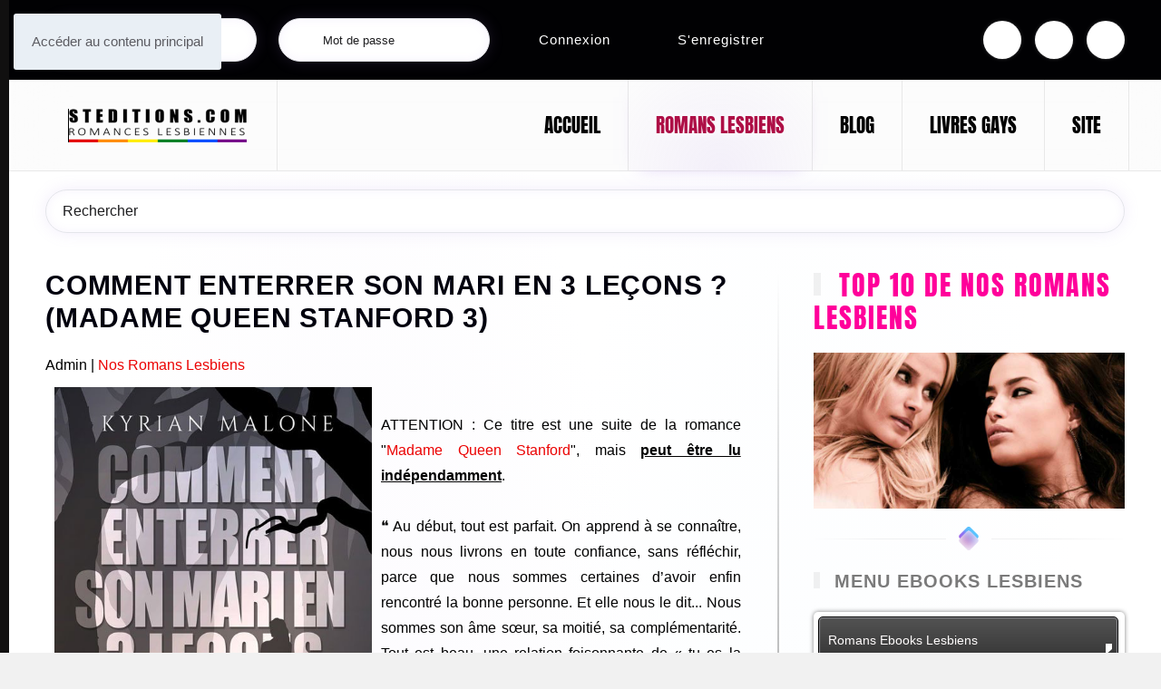

--- FILE ---
content_type: text/html; charset=utf-8
request_url: https://steditions.com/nos-romans-lesbiens/comment-enterrer-son-mari-en-3-lecons.html?review_id=1161
body_size: 57351
content:
<!DOCTYPE html>
<html lang="fr-fr" dir="ltr">
<head>
<meta charset="utf-8">
<meta name="robots" content="index, follow">
<meta name="author" content="Admin">
<meta name="viewport" content="width=device-width, initial-scale=1">
<meta name="description" content="ATTENTION : Ce titre est une suite de la romance &quot;Madame Queen Stanford&quot;, mais peut être lu indépendamment.
 
❝ Au début, tout est parfait. On apprend à se conn">
<meta name="generator" content="Joomla! - Open Source Content Management">
<link rel="preload" href="/templates/yootheme/vendor/assets/uikit-themes/master-circle/images/styles/white-purple/breadcrumb-divider.svg" as="image">
<link rel="preload" href="/templates/yootheme/vendor/assets/uikit-themes/master-circle/images/styles/white-purple/divider-icon.svg" as="image">
<link rel="preload" href="/images/M_images/logosted2white.png" as="image" imagesrcset="/images/M_images/logosted2white.png 427w" imagesizes="(min-width: 427px) 427px" fetchpriority="high" class="jchoptimize-auto-lcp">
<link rel="preload" href="/templates/yootheme/fonts/anton-21c7f278.woff2" as="font" crossorigin>
<link rel="preload" href="/templates/yootheme/fonts/anton-fc512bfd.woff2" as="font" crossorigin>
<link href="/media/com_jchoptimize/cache/css/182937e7621592b5a7ba4e4d12cec856abaabe911692e3b3568d4b664620f75b.css" media="all" rel="preload" as="style" onload="this.rel='stylesheet'">
<title>Comment enterrer son mari en 3 leçons ? (Madame Queen Stanford 3)</title>
<link rel="icon" href="/images/M_images/apple-touch-icon.png" sizes="any">
<link rel="apple-touch-icon" href="/images/M_images/apple-touch-icon.png">
<link href="/media/system/css/joomla-fontawesome.min.css?5.0.0" rel="preload" as="style" onload="this.onload=null;this.rel='stylesheet'">
<script type="application/json" class="joomla-script-options new">{"joomla.jtext":{"JSHOWPASSWORD":"Afficher le mot de passe","JHIDEPASSWORD":"Masquer le mot de passe","ERROR":"Erreur","MESSAGE":"Message","NOTICE":"Annonce","WARNING":"Alerte","JCLOSE":"Fermer","JOK":"OK","JOPEN":"Ouvrir"},"system.paths":{"root":"","rootFull":"https:\/\/steditions.com\/","base":"","baseFull":"https:\/\/steditions.com\/"},"csrf.token":"ba33068a3cef8ec67933af5df9e08186","system.keepalive":{"interval":1740000,"uri":"\/index.php?option=com_ajax&amp;format=json"}}</script>
<script src="/templates/yootheme/vendor/assets/uikit/dist/js/uikit.min.js?5.0.0"></script>
<script type="application/ld+json">{"@context":"https://schema.org","@graph":[{"@type":"Person","@id":"https://steditions.com/#/schema/Person/base","name":"Kyrian Malone","url":"https://steditions.com/","logo":{"@type":"ImageObject","@id":"https://steditions.com/#/schema/ImageObject/logo","url":"images/kyrian-malone-steditions.jpg","contentUrl":"images/kyrian-malone-steditions.jpg","width":300,"height":300},"image":{"@id":"https://steditions.com/#/schema/ImageObject/logo"},"sameAs":["https://www.facebook.com/kyrian.malone/"]},{"@type":"WebSite","@id":"https://steditions.com/#/schema/WebSite/base","url":"https://steditions.com/","name":"STEDITIONS -  Livres et ebooks Lesbiens","publisher":{"@id":"https://steditions.com/#/schema/Person/base"}},{"@type":"WebPage","@id":"https://steditions.com/#/schema/WebPage/base","url":"https://steditions.com/nos-romans-lesbiens/comment-enterrer-son-mari-en-3-lecons.html?review_id=1161","name":"Comment enterrer son mari en 3 leçons ? (Madame Queen Stanford 3)","description":"ATTENTION : Ce titre est une suite de la romance \"Madame Queen Stanford\", mais peut être lu indépendamment.\r\n \r\n❝ Au début, tout est parfait. On apprend à se conn","isPartOf":{"@id":"https://steditions.com/#/schema/WebSite/base"},"about":{"@id":"https://steditions.com/#/schema/Person/base"},"inLanguage":"fr-FR"},{"@type":"Article","@id":"https://steditions.com/#/schema/com_content/article/1250","name":"Comment enterrer son mari en 3 leçons ? (Madame Queen Stanford 3)","headline":"Comment enterrer son mari en 3 leçons ? (Madame Queen Stanford 3)","inLanguage":"fr-FR","thumbnailUrl":"images/comment-enterrer-son-mari-v2.jpg","articleSection":"Nos Romans Lesbiens","dateCreated":"2020-11-18T16:30:50+00:00","isPartOf":{"@id":"https://steditions.com/#/schema/WebPage/base"}}]}</script>
<script type="application/json" id="vme-script-options">{"base":"https:\/\/steditions.com\/","itemid":4377}</script>
<meta property="og:locale" content="fr_FR" class="4SEO_ogp_tag">
<meta property="og:url" content="https://steditions.com/nos-romans-lesbiens/comment-enterrer-son-mari-en-3-lecons.html?review_id=1161" class="4SEO_ogp_tag">
<meta property="og:site_name" content="STEDITIONS -  Livres et ebooks Lesbiens" class="4SEO_ogp_tag">
<meta property="og:type" content="article" class="4SEO_ogp_tag">
<meta property="og:title" content="Comment enterrer son mari en 3 leçons ? (Madame Queen Stanford 3)" class="4SEO_ogp_tag">
<meta property="og:description" content="ATTENTION : Ce titre est une suite de la romance 'Madame Queen Stanford', mais peut être lu indépendamment.
 
❝ Au début, tout est parfait. On apprend à se conn" class="4SEO_ogp_tag">
<meta property="fb:app_id" content="966242223397117" class="4SEO_ogp_tag">
<meta property="og:image" content="https://steditions.com/images/comment-enterrer-son-mari-v2.jpg" class="4SEO_ogp_tag">
<meta property="og:image:width" content="500" class="4SEO_ogp_tag">
<meta property="og:image:height" content="795" class="4SEO_ogp_tag">
<meta property="og:image:alt" content="Thriller lesbien : 'Comment tuer son mari en 3 leçons'" class="4SEO_ogp_tag">
<meta property="og:image:secure_url" content="https://steditions.com/images/comment-enterrer-son-mari-v2.jpg" class="4SEO_ogp_tag">
<meta name="twitter:card" content="summary" class="4SEO_tcards_tag">
<meta name="twitter:site" content="@STEditions" class="4SEO_tcards_tag">
<meta name="twitter:url" content="https://steditions.com/nos-romans-lesbiens/comment-enterrer-son-mari-en-3-lecons.html?review_id=1161" class="4SEO_tcards_tag">
<meta name="twitter:title" content="Comment enterrer son mari en 3 leçons ? (Madame Queen Stanford 3)" class="4SEO_tcards_tag">
<meta name="twitter:description" content="ATTENTION : Ce titre est une suite de la romance 'Madame Queen Stanford', mais peut être lu indépendamment.
 
❝ Au début, tout est parfait. On apprend à se conn" class="4SEO_tcards_tag">
<meta name="twitter:image" content="https://steditions.com/images/comment-enterrer-son-mari-v2.jpg" class="4SEO_tcards_tag">
<link rel="canonical" href="https://steditions.com/nos-romans-lesbiens/comment-enterrer-son-mari-en-3-lecons.html" class="4SEO_auto_canonical">
<style class="jchoptimize-critical-css" data-id="c48ecd043714a527e0717e642b64a189e48b0aa6163aa31efc23d8b8e151ce37">[id*=module-]{position:relative}.hidden{display:none;visibility:hidden}html{font-family:-apple-system,BlinkMacSystemFont,"Segoe UI",Roboto,"Helvetica Neue",Arial,sans-serif;font-size:16px;font-weight:400;line-height:1.8;-webkit-text-size-adjust:100%;background:#f1f1f1;color:#000;-webkit-font-smoothing:antialiased;-moz-osx-font-smoothing:grayscale;text-rendering:optimizeLegibility}body{margin:0}.uk-link,a{color:#eb0303;text-decoration:none;cursor:pointer}b,strong{font-weight:700}em{color:#000}audio,canvas,iframe,img,svg,video{vertical-align:middle}canvas,img,svg,video{max-width:100%;box-sizing:border-box;height:auto;aspect-ratio:attr(width type(<number>))/attr(height type(<number>));object-fit:cover}address,dl,fieldset,figure,ol,p,pre,ul{margin:0 0 20px 0}*+address,*+dl,*+fieldset,*+figure,*+ol,*+p,*+pre,*+ul{margin-top:20px}.uk-h1,.uk-h2,.uk-h3,.uk-h4,.uk-h5,.uk-h6,.uk-heading-2xlarge,.uk-heading-3xlarge,.uk-heading-large,.uk-heading-medium,.uk-heading-small,.uk-heading-xlarge,h1,h2,h3,h4,h5,h6{margin:0 0 20px 0;font-family:-apple-system,BlinkMacSystemFont,"Segoe UI",Roboto,"Helvetica Neue",Arial,sans-serif;font-weight:400;color:#7878ad;text-transform:none;letter-spacing:0;font-style:normal}*+.uk-h1,*+.uk-h2,*+.uk-h3,*+.uk-h4,*+.uk-h5,*+.uk-h6,*+.uk-heading-2xlarge,*+.uk-heading-3xlarge,*+.uk-heading-large,*+.uk-heading-medium,*+.uk-heading-small,*+.uk-heading-xlarge,*+h1,*+h2,*+h3,*+h4,*+h5,*+h6{margin-top:10px}.uk-h1,h1{font-size:20px;line-height:1.2;color:#00000e;font-weight:700;text-transform:uppercase;letter-spacing:.8px}.uk-h2,h2{font-size:30px;line-height:1.2;color:#ff009a;font-family:Anton;font-weight:lighter;text-transform:uppercase;letter-spacing:2px}.uk-h3,h3{font-size:20px;line-height:1.4;color:#7a7a7a;font-weight:700;letter-spacing:1px}@media (min-width:960px){.uk-h1,h1{font-size:30px}.uk-h2,h2{font-size:30px}}ol,ul{padding-left:30px}.uk-hr,hr{overflow:visible;text-align:inherit;margin:0 0 20px 0;border:0;border-top:1px solid rgba(26,26,26,.06)}.uk-hr:not([class*=uk-divider]),hr:not([class*=uk-divider]){box-shadow:1px 1px 0 0 #d35454}*+.uk-hr,*+hr{margin-top:20px}blockquote{margin:0 0 30px 0;font-size:15px;line-height:1.5;font-style:normal;padding:30px 30px 30px 30px;background:rgba(240,240,240,.54);color:#1d1d1f;font-family:-apple-system,BlinkMacSystemFont,"Segoe UI",Roboto,"Helvetica Neue",Arial,sans-serif;font-weight:400;letter-spacing:1;border-left:4px solid rgba(0,0,0,.47)}blockquote p:last-of-type{margin-bottom:0}details,main{display:block}:root{--uk-breakpoint-s:640px;--uk-breakpoint-m:960px;--uk-breakpoint-l:1200px;--uk-breakpoint-xl:1600px}.uk-link-reset a,a.uk-link-reset{color:inherit!important;text-decoration:none!important}.uk-heading-bullet{position:relative}[class*=uk-divider]{border:none;margin-bottom:20px}*+[class*=uk-divider]{margin-top:20px}.uk-divider-icon{position:relative;height:26px;background-image:url("https://steditions.com/templates/yootheme/vendor/assets/uikit-themes/master-circle/images/styles/white-purple/divider-icon.svg");background-repeat:no-repeat;background-position:50% 50%}.uk-divider-icon::after{left:calc(50% + (50px / 2));width:100%;border-image:linear-gradient(-90deg,rgba(26,26,26,0) 0%,rgba(26,26,26,0.06) 50%,rgba(26,26,26,0.06) 100%);border-image-slice:1}.tm-child-list>ul,.uk-list{padding:0;list-style:none}.tm-child-list>ul>*,.uk-list>*{break-inside:avoid-column}.tm-child-list>ul>*>:last-child,.uk-list>*>:last-child{margin-bottom:0}.tm-child-list>ul>*>ul,.tm-child-list>ul>:nth-child(n+2),.uk-list>*>ul,.uk-list>:nth-child(n+2){margin-top:10px}.uk-icon-button,.uk-icon-button::after{box-sizing:border-box;width:42px;height:42px;border-radius:500px;background:#fff;color:#1d1d1f;vertical-align:middle;display:inline-flex;justify-content:center;align-items:center;transition:.1s ease-in-out;transition-property:color,background-color,background-size,border-color,box-shadow;box-shadow:0 0 5px rgba(255,255,255,.15),0 0 0 1px rgba(255,255,255,.02),0 1px 0 rgba(255,255,255,.04)}.uk-icon-button:not(.uk-hack){position:relative;z-index:0;background:0 0!important;box-shadow:none!important;border:none!important}.uk-checkbox,.uk-input,.uk-radio,.uk-select,.uk-textarea{box-sizing:border-box;margin:0;border-radius:0;font:inherit}.uk-input{overflow:visible}.uk-input,.uk-textarea{-webkit-appearance:none}.uk-input,.uk-select,.uk-textarea{max-width:100%;width:100%;border:0 none;padding:0 15px;background:#fff;color:#1d1d1f;transition:.2s ease-in-out;transition-property:color,background-color,border-color,box-shadow;backdrop-filter:blur(7px);-webkit-backdrop-filter:blur(7px);border-radius:500px;box-shadow:0 0 17px 0 rgba(169,131,229,.15),inset 0 0 10px 1px rgba(169,131,229,.08)}.uk-input,.uk-select:not([multiple]):not([size]){height:48px;vertical-align:middle;border:1px solid #e4e5ea}.uk-form-icon{position:absolute;top:0;bottom:0;left:0;width:48px;display:inline-flex;justify-content:center;align-items:center;color:#a1a1a6;z-index:1}.uk-form-icon:not(a):not(button):not(input){pointer-events:none}.uk-form-icon:not(.uk-form-icon-flip)~.uk-input{padding-left:48px!important}.uk-button{margin:0;border:none;overflow:visible;font:inherit;color:inherit;-webkit-appearance:none;border-radius:0;display:inline-block;box-sizing:border-box;padding:0 30px;vertical-align:middle;font-size:15px;line-height:28px;text-align:center;text-decoration:none;transition:.1s ease-in-out;transition-property:color,background-color,background-position,background-size,border-color,box-shadow;font-family:-apple-system,BlinkMacSystemFont,"Segoe UI",Roboto,"Helvetica Neue",Arial,sans-serif;font-weight:400;text-transform:none;letter-spacing:1px;font-style:normal;border-radius:500px;background-origin:border-box}.uk-button:not(:disabled){cursor:pointer}.uk-button-default,.uk-button-default::after{background-color:#020000;color:#fff;box-shadow:inset 0 0 10px 1px #fff}.uk-button-default:not(.uk-hack){position:relative;z-index:0;background:0 0!important;box-shadow:none!important;border:none!important}.uk-button-text{padding:0;line-height:2px;background:0 0;color:#1d1d1f;position:relative;padding-right:25px;border-radius:0}.uk-section{display:flow-root;box-sizing:border-box;padding-top:40px;padding-bottom:40px}@media (min-width:960px){.uk-section{padding-top:20px;padding-bottom:20px}}.uk-section>:last-child{margin-bottom:0}.uk-section-default{--uk-inverse:dark;background:#fff;background-image:radial-gradient(ellipse closest-corner at 30% 40%,rgba(169,131,229,.08),transparent 80%),radial-gradient(ellipse closest-corner at 50% 60%,rgba(106,175,245,.07),transparent 80%),radial-gradient(ellipse closest-corner at 70% 50%,rgba(106,175,245,.05),transparent 80%)}.uk-container{display:flow-root;box-sizing:content-box;max-width:1200px;margin-left:auto;margin-right:auto;padding-left:15px;padding-right:15px}@media (min-width:640px){.uk-container{padding-left:30px;padding-right:30px}}@media (min-width:960px){.uk-container{padding-left:40px;padding-right:40px}}.uk-container>:last-child{margin-bottom:0}.uk-container-expand{max-width:none}.uk-card{position:relative;box-sizing:border-box;transition:.1s ease-in-out;transition-property:color,background-color,background-size,border-color,box-shadow;border-radius:8px}.uk-card:not([uk-parallax]){transition-property:color,background-color,background-size,border-color,box-shadow,transform}.uk-card-body{display:flow-root;padding:30px 30px}@media (min-width:1200px){.uk-card-body{padding:40px 40px}}.uk-card-body>:last-child,.uk-card-footer>:last-child,.uk-card-header>:last-child{margin-bottom:0}[class*=uk-card-media]{overflow:hidden}.uk-card-media-top,.uk-grid-stack>.uk-card-media-left,.uk-grid-stack>.uk-card-media-right{border-radius:8px 8px 0 0}.uk-card-title{font-size:22px;line-height:1.4;font-family:Inter;font-weight:700;text-transform:none;letter-spacing:0;font-style:normal}.uk-card-default{--uk-inverse:dark;background-color:rgba(232,237,247,.5);color:#5c5c62;backdrop-filter:blur(25px);-webkit-backdrop-filter:blur(25px)}.uk-card-default .uk-card-title{color:#1d1d1f}.uk-search{display:inline-block;position:relative;max-width:100%;margin:0}.uk-search-input{box-sizing:border-box;margin:0;border-radius:0;font:inherit;overflow:visible;-webkit-appearance:none;vertical-align:middle;width:100%;border:none;color:#1d1d1f;transition:.2s ease-in-out;transition-property:color,background-color,border-color,box-shadow}.uk-search-default{width:240px}.uk-search-default .uk-search-input{height:48px;padding-left:18px;padding-right:18px;background:#fff;backdrop-filter:blur(7px);-webkit-backdrop-filter:blur(7px);border:1px solid #e4e5ea;border-radius:500px;box-shadow:0 0 17px 0 rgba(169,131,229,.15),inset 0 0 10px 1px rgba(169,131,229,.08)}.uk-drop{display:none;position:absolute;z-index:1020;--uk-position-offset:20px;--uk-position-viewport-offset:15px;box-sizing:border-box;width:300px}.uk-dropbar{--uk-position-offset:0;--uk-position-shift-offset:0;--uk-position-viewport-offset:0;--uk-inverse:dark;width:auto;padding:15px 15px 15px 15px;background:#f4f7fa;color:#5c5c62}.uk-dropbar>:last-child{margin-bottom:0}@media (min-width:640px){.uk-dropbar{padding-left:30px;padding-right:30px}}@media (min-width:960px){.uk-dropbar{padding-left:40px;padding-right:40px}}:root{--uk-leader-fill-content:.}.uk-notification{position:fixed;top:15px;left:15px;z-index:1040;box-sizing:border-box;width:420px}@media (max-width:639px){.uk-notification{left:15px;right:15px;width:auto;margin:0}}.uk-notification-message{position:relative;padding:20px;background:#e9eff5;color:#5c5c62;font-size:15px;line-height:1.5;cursor:pointer;border-radius:3px}.uk-grid{display:flex;flex-wrap:wrap;margin:0;padding:0;list-style:none}.uk-grid>*{margin:0}.uk-grid>*>:last-child{margin-bottom:0}.uk-grid{margin-left:-30px}.uk-grid>*{padding-left:30px}*+.uk-grid-margin,.uk-grid+.uk-grid,.uk-grid>.uk-grid-margin{margin-top:30px}@media (min-width:1200px){.uk-grid{margin-left:-40px}.uk-grid>*{padding-left:40px}*+.uk-grid-margin,.uk-grid+.uk-grid,.uk-grid>.uk-grid-margin{margin-top:40px}}.uk-grid-column-small,.uk-grid-small{margin-left:-15px}.uk-grid-column-small>*,.uk-grid-small>*{padding-left:15px}.uk-grid-column-medium,.uk-grid-medium{margin-left:-30px}.uk-grid-column-medium>*,.uk-grid-medium>*{padding-left:30px}.uk-grid-divider>*{position:relative}.uk-grid-divider{margin-left:-60px}.uk-grid-divider>*{padding-left:60px}@media (min-width:1200px){.uk-grid-divider{margin-left:-80px}.uk-grid-divider>*{padding-left:80px}}.uk-grid-item-match,.uk-grid-match>*{display:flex;flex-wrap:wrap}.uk-grid-item-match>:not([class*=uk-width]),.uk-grid-match>*>:not([class*=uk-width]){box-sizing:border-box;width:100%;flex:auto}.uk-nav,.uk-nav ul{margin:0;padding:0;list-style:none}.uk-nav li>a{display:flex;align-items:center;column-gap:.25em;text-decoration:none}.uk-nav>li>a{padding:5px 0}.uk-nav-default{font-size:15px;line-height:2px;font-family:Inter;font-weight:400;text-transform:none;font-style:normal}.uk-nav-default>li>a{color:#1d1d1f;transition:.1s ease-in-out;transition-property:color,background-color,border-color,box-shadow,opacity,filter}.uk-nav.uk-nav-divider>:not(.uk-nav-header,.uk-nav-divider)+:not(.uk-nav-header,.uk-nav-divider){margin-top:5px;padding-top:5px;border-top:1px solid rgba(26,26,26,.06)}.uk-navbar{display:flex;position:relative}.uk-navbar-container:not(.uk-navbar-transparent){background:rgba(255,255,255,.75);backdrop-filter:blur(30px);-webkit-backdrop-filter:blur(30px);position:relative;z-index:990}.uk-navbar-left,.uk-navbar-right,[class*=uk-navbar-center]{display:flex;gap:0;align-items:stretch}.uk-navbar-right{margin-left:auto}.uk-navbar-center:not(:only-child){position:absolute;top:50%;left:50%;transform:translate(-50%,-50%);width:max-content;box-sizing:border-box;z-index:990;height:100%;align-items:stretch}.uk-navbar-nav{display:flex;gap:0;align-items:stretch;margin:0;padding:0;list-style:none}.uk-navbar-center:only-child,.uk-navbar-left,.uk-navbar-right{flex-wrap:wrap}.uk-navbar-item,.uk-navbar-nav>li>a,.uk-navbar-toggle{display:flex;justify-content:center;align-items:center;column-gap:.25em;box-sizing:border-box;min-height:100px;font-size:21px;font-family:Anton;text-decoration:none}.uk-navbar-nav>li>a{height:100%;padding:0 20px;color:#000;transition:.1s ease-in-out;transition-property:color,background-color,border-color,box-shadow;position:relative;z-index:1;font-weight:400;text-transform:none;font-style:normal}@media (min-width:960px){.uk-navbar-nav>li>a{padding:0 30px}}.uk-navbar-nav>li.uk-active>a{color:#ae0f46;text-shadow:0 0 8px #fff;background-image:radial-gradient(at 50% bottom,rgba(169,131,229,.1),rgba(169,131,229,0));box-shadow:0 6px 20px -13px rgba(169,131,229,.6)}.uk-navbar-item{padding:0 10px;color:#000}@media (min-width:960px){.uk-navbar-item{padding:0 30px}}.uk-navbar-item>:last-child{margin-bottom:0}.uk-navbar-toggle{padding:0 10px;color:#5c5c62;font-weight:400;text-transform:none}@media (min-width:960px){.uk-navbar-toggle{padding:0 30px}}.uk-navbar-dropdown{--uk-position-offset:15px;--uk-position-shift-offset:0;--uk-position-viewport-offset:15px;--uk-inverse:dark;width:300px;padding:20px;background:rgba(255,255,255,.75);color:#5c5c62;backdrop-filter:blur(40px);-webkit-backdrop-filter:blur(40px);border:1px solid rgba(255,255,255,.08);border-radius:8px;box-shadow:0 5px 15px 0 rgba(147,160,255,.2)}.uk-navbar-dropdown>:last-child{margin-bottom:0}.uk-navbar-dropdown-nav{font-size:12px;font-family:Inter;font-weight:400;text-transform:none;font-style:normal}.uk-navbar-dropdown-nav>li>a{color:#1d1d1f}.uk-navbar-container{transition:.1s ease-in-out;transition-property:background-color}.uk-navbar-container .uk-container{padding-left:0;padding-right:0}.uk-navbar-item,.uk-navbar-nav>li>a,.uk-navbar-toggle{border-right:1px solid rgba(0,0,0,.08)}.uk-navbar-center-left,.uk-navbar-center:not(:has([class*=uk-navbar-center])),.uk-navbar-left,.uk-navbar-right{border-left:1px solid rgba(0,0,0,.08)}.uk-navbar-container{border-bottom:1px solid rgba(0,0,0,.08)}body:has(.tm-toolbar,.tm-headerbar-top) .tm-header .uk-navbar-container:not(.uk-navbar-sticky){border-top:1px solid rgba(0,0,0,.08)}.uk-pagination{display:flex;flex-wrap:wrap;align-items:center;margin-left:-10px;padding:0;list-style:none}.uk-pagination>*{flex:none;padding-left:10px;position:relative}.uk-pagination>*>*,.uk-pagination>*>::after{display:flex;align-items:center;column-gap:.25em;padding:8px 12px;color:#0f0000;transition:.1s ease-in-out;transition-property:color,background-color,border-color,box-shadow;min-width:40px;justify-content:center;height:40px;box-sizing:border-box;background-color:rgba(255,214,141,.74);font-size:20x;font-family:Inter;font-weight:600;text-transform:none;font-style:normal;border:1px solid transparent;border-radius:500px}.uk-pagination>*>:not(.uk-hack){position:relative;z-index:0;background:0 0!important;box-shadow:none!important;border:none!important}[class*=uk-child-width]>*{box-sizing:border-box;width:100%}.uk-child-width-auto>*{width:auto}@media (min-width:640px){.uk-child-width-1-2\@s>*{width:50%}.uk-child-width-1-1\@s>:not([class*=uk-width]),.uk-child-width-1-2\@s>:not([class*=uk-width]),.uk-child-width-1-3\@s>:not([class*=uk-width]),.uk-child-width-1-4\@s>:not([class*=uk-width]),.uk-child-width-1-5\@s>:not([class*=uk-width]),.uk-child-width-1-6\@s>:not([class*=uk-width]),.uk-child-width-auto\@s>:not([class*=uk-width]){flex:initial}}@media (min-width:960px){.uk-child-width-1-3\@m>*{width:calc(100% / 3)}.uk-child-width-1-1\@m>:not([class*=uk-width]),.uk-child-width-1-2\@m>:not([class*=uk-width]),.uk-child-width-1-3\@m>:not([class*=uk-width]),.uk-child-width-1-4\@m>:not([class*=uk-width]),.uk-child-width-1-5\@m>:not([class*=uk-width]),.uk-child-width-1-6\@m>:not([class*=uk-width]),.uk-child-width-auto\@m>:not([class*=uk-width]){flex:initial}}[class*=uk-width]{box-sizing:border-box;width:100%;max-width:100%}.uk-width-auto{width:auto}@media (min-width:960px){.uk-width-1-3\@m{width:calc(100% / 3)}.uk-width-2-3\@m{width:calc(200% / 3)}.uk-width-1-1\@m,.uk-width-1-2\@m,.uk-width-1-3\@m,.uk-width-1-4\@m,.uk-width-1-5\@m,.uk-width-1-6\@m,.uk-width-2-3\@m,.uk-width-2-5\@m,.uk-width-2xlarge\@m,.uk-width-3-4\@m,.uk-width-3-5\@m,.uk-width-4-5\@m,.uk-width-5-6\@m,.uk-width-auto\@m,.uk-width-large\@m,.uk-width-medium\@m,.uk-width-small\@m,.uk-width-xlarge\@m{flex:initial}}.uk-text-meta{font-size:14px;line-height:1.4;color:#000;font-family:Inter;font-weight:400;text-transform:none;font-style:normal}.uk-text-meta>a{color:#000}.uk-text-center{text-align:center!important}.uk-panel{display:flow-root;position:relative;box-sizing:border-box}.uk-panel>:last-child{margin-bottom:0}[class*=uk-inline]{display:inline-block;position:relative;max-width:100%;vertical-align:middle;-webkit-backface-visibility:hidden}.uk-preserve-width,.uk-preserve-width canvas,.uk-preserve-width img,.uk-preserve-width svg,.uk-preserve-width video{max-width:none;object-fit:fill}.uk-logo{font-size:20px;font-family:"Helvetica Neue",Helvetica,Arial,sans-serif;color:#1d1d1f;text-decoration:none;font-weight:600;text-transform:uppercase}:where(.uk-logo){display:inline-block;vertical-align:middle}.uk-logo :where(img,svg,video){display:block}.uk-flex{display:flex}.uk-flex-inline{display:inline-flex}.uk-flex-center{justify-content:center}.uk-flex-middle{align-items:center}.uk-flex-column{flex-direction:column}.uk-flex-nowrap{flex-wrap:nowrap}.uk-margin{margin-bottom:10px}*+.uk-margin{margin-top:10px!important}.uk-margin-top{margin-top:10px!important}.uk-margin-small{margin-bottom:10px}*+.uk-margin-small{margin-top:10px!important}.uk-margin-small-top{margin-top:10px!important}.uk-margin-small-right{margin-right:10px!important}.uk-margin-large{margin-bottom:40px}*+.uk-margin-large{margin-top:40px!important}@media (min-width:1200px){.uk-margin-large{margin-bottom:70px}*+.uk-margin-large{margin-top:70px!important}}.uk-margin-auto-bottom{margin-bottom:auto!important}.uk-margin-auto-left{margin-left:auto!important}.uk-margin-auto-right{margin-right:auto!important}.uk-margin-remove-bottom{margin-bottom:0!important}.uk-margin-remove-vertical{margin-top:0!important;margin-bottom:0!important}.uk-margin-remove-adjacent+*,.uk-margin-remove-first-child>:first-child{margin-top:0!important}.uk-margin-remove-last-child>:last-child{margin-bottom:0!important}.uk-padding{padding:30px}@media (min-width:1200px){.uk-padding{padding:40px}}:root{--uk-position-margin-offset:0px}@media (min-width:960px){.uk-hidden\@m{display:none!important}}@media (max-width:959px){.uk-visible\@m{display:none!important}}*{--uk-inverse:initial}.tm-headerbar-default,.tm-toolbar-default,.uk-card-default.uk-card-body,.uk-card-default>:not([class*=uk-card-media]),.uk-card-overlay.uk-card-body,.uk-card-overlay>:not([class*=uk-card-media]),.uk-card-secondary.uk-card-body,.uk-card-secondary>:not([class*=uk-card-media]),.uk-dark,.uk-dropbar,.uk-dropdown,.uk-navbar-container:not(.uk-navbar-transparent),.uk-navbar-dropdown:not(.uk-preserve-color),.uk-offcanvas-bar,.uk-overlay-default,.uk-section-default:not(.uk-preserve-color),.uk-section-muted:not(.uk-preserve-color),.uk-tile-default:not(.uk-preserve-color),.uk-tile-muted:not(.uk-preserve-color){--uk-inverse:dark}@media print{*,::after,::before{background:0 0!important;color:#000!important;box-shadow:none!important;text-shadow:none!important}a,a:visited{text-decoration:underline}blockquote,pre{border:1px solid #999;page-break-inside:avoid}img,tr{page-break-inside:avoid}img{max-width:100%!important}h2,h3,p{orphans:3;widows:3}h2,h3{page-break-after:avoid}}.tm-toolbar{z-index:992}html{overflow-y:scroll}body{overflow:hidden;overflow:clip}.tm-page{position:relative}.tm-page>:nth-child(3){--tm-reveal:-10}.tm-page>:nth-child(4){--tm-reveal:-20}@media (min-width:960px){.tm-page{border-left:10px solid #111010}}@media (min-width:1200px){.tm-page{border-left-width:10px}}.tm-toolbar{padding-top:20px;padding-bottom:20px;font-size:13px;position:relative}.tm-toolbar-default{background:#010103}.tm-header,.tm-header-mobile{position:relative}.tm-height-min-1-1{min-height:100%}.uk-grid.tm-grid-expand>*{flex-grow:1}@media (min-width:960px){.tm-grid-expand>.uk-width-1-1\@m,.tm-grid-expand>.uk-width-1-2\@m,.tm-grid-expand>.uk-width-1-3\@m,.tm-grid-expand>.uk-width-1-4\@m,.tm-grid-expand>.uk-width-1-5\@m,.tm-grid-expand>.uk-width-1-6\@m,.tm-grid-expand>.uk-width-2-3\@m,.tm-grid-expand>.uk-width-2-5\@m,.tm-grid-expand>.uk-width-2xlarge\@m,.tm-grid-expand>.uk-width-3-4\@m,.tm-grid-expand>.uk-width-3-5\@m,.tm-grid-expand>.uk-width-4-5\@m,.tm-grid-expand>.uk-width-5-6\@m,.tm-grid-expand>.uk-width-auto\@m,.tm-grid-expand>.uk-width-large\@m,.tm-grid-expand>.uk-width-medium\@m,.tm-grid-expand>.uk-width-small\@m,.tm-grid-expand>.uk-width-xlarge\@m{flex-grow:1}}</style>
<style class="jchoptimize-critical-css" data-id="c48ecd043714a527e0717e642b64a189d24de1e6fbac6894f7ee12b9f5f58f6e">@media screen and (max-width:576px){#jreview-listing .reviewBlock ._arrowLeft1,#jreview-listing .reviewBlock ._arrowLeft2{display:none!important}#jreview-listing .reviewBlock .re-avatar{float:none!important;width:auto!important;margin:0 0 5px!important;padding:10px;border:1px solid #dedede;border-radius:3px;background:#f5f5f5}#jreview-listing .reviewBlock .re-content{margin-left:0!important}#jreview-listing .reviewBlock a.re-profile{float:left}#jreview-listing ._user_meta{float:left;margin-left:10px}#jreview-listing .re-avatar .re-author-name{text-align:inherit!important}.jlexreview .tools ._right,.jlexreview .tools ._left{float:none!important;margin-bottom:10px;text-align:center}}.jlexreview{font-size:13px;color:#333;margin:10px 0}.jlexreview *{outline:none;box-sizing:border-box;-webkit-box-sizing:border-box;-moz-box-sizing:border-box}.jlexreview .re-control-value *{max-width:100%!important}.jlexreview .re-control-value{font-size:1.1em;line-height:1.6}.jlexreview .hidden{display:none}.jlexreview a{cursor:pointer;text-decoration:none}.jlexreview ._btn,.jlexreview a._btn{background:#444;border-radius:2px;font-size:12px;height:25px;margin:0;padding:0 13px;border:none;color:#fff;outline:none!important;display:inline-block;line-height:25px;white-space:nowrap}.jlexreview .tools ._btn{height:30px;line-height:30px;font-weight:500;padding:0 20px;display:block}.jlexreview .jreview-list-unstyled,.jlexreview ul.jreview-list-inline,.jreview-dialog .jreview-list-unstyled,.jreview-dialog .jreview-list-inline{list-style:none!important;margin:0!important;padding:0!important}.jlexreview ul.jreview-list-inline li,.jreview-dialog .jreview-list-inline li{display:inline-block}.jlexreview ._right{float:right}.jlexreview ._left{float:left}.jlexreview .clearfix{clear:both}.jlexreview .re-alert,.jreview-dialog .re-alert{color:#fff;font-size:.95em;padding:.3em .5em;border-radius:2px;margin-bottom:10px;font-weight:500;text-shadow:0 1px 0 rgba(0,0,0,0.3)}.jlexreview .re-warning,.jreview-dialog .re-warning{background:#e3b000}.jlexreview .re-error,.jreview-dialog .re-error{background:#c60f13}#jreview-listing{position:relative}#jreview-listing .reviewBlock+.reviewBlock{margin-top:35px}#jreview-listing .reviewBlock ._arrowLeft1{display:block;position:absolute;top:20px;left:-10px;width:0;border-style:solid;border-color:transparent #E3E3E3;border-color:rgba(255,255,255,0) #e3e3e3;border-width:10px 10px 10px 0}#jreview-listing .reviewBlock ._arrowLeft2{display:block;position:absolute;top:20px;left:-9px;width:0;border-style:solid;border-color:transparent #fff;border-color:rgba(255,255,255,0) #fff;border-width:10px 10px 10px 0}#jreview-listing .reviewBlock .re-avatar{float:left;width:64px;margin-right:10px}#jreview-listing .reviewBlock a.re-profile img{width:64px;display:block;border-radius:4px;margin-bottom:10px}#jreview-listing .re-avatar .re-author-name{color:#222;font-size:1.1em;display:block;text-align:center;font-weight:700}.jlexreview .juser-stis{list-style:none;margin:0;padding:0;font-size:.9em;display:flex;justify-content:center}.jlexreview .juser-stis li{display:flex;background:#dfdfdf;padding:0 4px;border-radius:3px;color:#444;align-items:center}.jlexreview .juser-stis i{margin-right:2px;font-size:.8em}#jreview-listing .reviewBlock .re-content{margin-left:85px;background-color:#fff;border-color:#e9eaed #dfe0e4 #c1c1c1;border-radius:3px;border-style:solid;border-width:1px;box-shadow:0 1px 1px rgba(0,0,0,0.1);padding:7px 10px 0;position:relative}#jreview-listing .reviewBlock .re-title{display:inline;word-wrap:break-word;word-break:break-word;color:#444;font-size:1.25em;font-weight:500;margin-left:5px;letter-spacing:.02em}#jreview-listing .reviewBlock .re_review_info{font-size:90%;color:rgba(0,0,0,0.7);clear:both;margin-top:5px}#jreview-listing .reviewBlock .re-body{margin-top:15px;padding-bottom:15px}#jreview-listing .reviewBlock ._collapse_btn{background:linear-gradient(transparent,#eee);height:30px;text-align:center;line-height:35px;cursor:pointer;font-size:.9em;color:#444;text-shadow:0 1px 0 #fff;display:none;margin:0 -10px}#jreview-listing .re-control-label{display:inline-block;font-weight:700;font-size:1.2em;margin-bottom:2px;padding:0 2px 3px 0;color:rgba(0,0,0,0.75)}#jreview-listing .reviewBlock .re-addon{border-top:1px solid #dfdfdf;margin:0 -10px;padding:5px 10px}#jreview-listing .reviewBlock .re-addon a{font-size:90%;color:#555}#jreview-listing .reviewBlock .star-rating+.re-title{margin-left:5px}#jreview-listing .reviewBlock .star-rating{height:20px;float:left}#post-review.jinline{border-top:1px solid rgba(0,0,0,0.2);padding-top:30px;margin-top:50px}#post-review .jheading{font-size:1.8em;font-weight:700;margin-bottom:20px}.jlexreview .jreview-state-msg{margin:5px 0!important}.jlexreview ul,.jlexreview ol{overflow:visible}</style>
<style class="jchoptimize-critical-css" data-id="c48ecd043714a527e0717e642b64a1893cbf14c2284335a9e5e3e19187c127dc">div#maximenuck539 .titreck-text{flex:1}div#maximenuck539{font-size:14px;line-height:21px;zoom:1}div#maximenuck539 ul.maximenuck{clear:both;position:relative;z-index:999;overflow:visible !important;display:block !important;float:none !important;visibility:visible !important;opacity:1 !important;list-style:none;margin:0 auto;zoom:1;filter:none;background:#3598db}div#maximenuck539 ul.maximenuck li.maximenuck.level1{display:inline-block;float:none;position:static;list-style:none;text-align:center;cursor:pointer;filter:none}div#maximenuck539.maximenuckv ul.maximenuck li.maximenuck.level1{display:block !important;text-align:left}div#maximenuck539 ul.maximenuck li.maximenuck.level1>a,div#maximenuck539 ul.maximenuck li.maximenuck.level1>span.separator{display:block;float:none;float:left;position:relative;text-decoration:none;outline:none;white-space:nowrap;filter:none;color:#fff;padding:15px 15px}div#maximenuck539 ul.maximenuck li div.floatck ul.maximenuck2,div#maximenuck539 ul.maximenuck2{z-index:11000;clear:left;text-align:left;background:transparent;margin:0 !important;padding:0 !important;border:none !important;box-shadow:none !important;width:100%;position:static !important;overflow:visible !important;display:block !important;float:none !important;visibility:visible !important}div#maximenuck539 ul.maximenuck li ul.maximenuck2 li.maximenuck,div#maximenuck539 ul.maximenuck2 li.maximenuck{text-align:left;z-index:11001;position:static;float:none !important;list-style:none;display:block}div#maximenuck539 ul.maximenuck li.maximenuck a,div#maximenuck539 ul.maximenuck li.maximenuck span.separator,div#maximenuck539 ul.maximenuck2 a,div#maximenuck539 ul.maximenuck2 li.maximenuck span.separator{display:block;float:none !important;float:left;position:relative;text-decoration:none;outline:none;white-space:normal;filter:none;color:#3598db}div#maximenuck539 ul.maximenuck li.maximenuck ul.maximenuck2 li>a,div#maximenuck539 ul.maximenuck2 li>a,div#maximenuck539 ul.maximenuck2 li>span.separator{color:#016da0;padding:10px 5px}div#maximenuck539 ul.maximenuck li.maximenuck ul.maximenuck2 a,div#maximenuck539 ul.maximenuck2 a{display:block}div#maximenuck539 span.titreck{text-decoration:none;float:none !important;float:left;margin:0}div#maximenuck539 div.floatck{position:absolute;display:none;padding:0;margin:0;text-align:left;width:auto;z-index:9999;cursor:auto;background:#f0f0f0;padding:15px 20px;border:1px solid #e5e5e5}div#maximenuck539 li.maximenuck.level1>div.floatck{border-top:none}div#maximenuck539 div.maxidrop-main{width:180px;display:flex;flex-wrap:wrap}div#maximenuck539.maximenuckv div.floatck{margin:-39px 0 0 90%}div#maximenuck539 ul.maximenuck li.maximenuck div.floatck div.floatck{margin:-40px 0 0 180px}div#maximenuck539 ul.maximenuck li div.floatck div.maximenuck2,div#maximenuck539 .maxipushdownck div.floatck div.maximenuck2{margin:0;padding:0;flex:0 1 auto;width:100%}div#maximenuck539 .maximenumobiletogglericonck{font-family:verdana;background:#f0f0f0;padding:5px 10px;padding-top:5px;height:30px;position:relative;color:#333}@media screen and (max-width:640px){#maximenuck539 .maximenumobiletogglericonck{display:block !important;font-size:33px !important;text-align:right !important;padding-top:10px !important}#maximenuck539 .maximenumobiletogglerck+ul.maximenuck{display:none !important}div#maximenuck539 .maximenuck-toggler-anchor{display:block}}@media screen and (max-width:640px){div#maximenuck539.maximenuckv{height:auto !important}div#maximenuck539.maximenuckv ul:not(.noresponsive){height:auto !important;padding-left:0 !important}div#maximenuck539.maximenuckv ul:not(.noresponsive) li{float:none !important;width:100% !important;padding-left:0 !important;margin-right:0 !important}div#maximenuck539.maximenuckv ul:not(.noresponsive) li>div.floatck{width:100% !important;right:0 !important;margin-left:0 !important;margin-top:0 !important;position:relative !important;left:0 !important}div#maximenuck539.maximenuckv ul:not(.noresponsive) div.floatck div.maximenuck2{width:100% !important}div#maximenuck539.maximenuckv ul:not(.noresponsive) div.floatck div.floatck{width:100% !important;margin:20px 0 0 0 !important}div#maximenuck539.maximenuckv ul:not(.noresponsive) div.floatck div.maxidrop-main{width:100% !important}}#maximenuck539 .maximenuck-toggler-anchor{height:0;opacity:0;overflow:hidden;display:none}div#maximenuck539.maximenuckv ul.maximenuck{padding-top:5px;padding-right:5px;padding-bottom:5px;padding-left:5px;margin-bottom:15px;background:#FFF;background-color:#FFF;-moz-border-radius:5px 5px 5px 5px;-webkit-border-radius:5px 5px 5px 5px;border-radius:5px 5px 5px 5px;-moz-box-shadow:0px 0px 5px 0px #808080;-webkit-box-shadow:0px 0px 5px 0px #808080;box-shadow:0px 0px 5px 0px #808080}div#maximenuck539.maximenuckv ul.maximenuck li.maximenuck.level1,div#maximenuck539.maximenuckv ul.maximenuck li.maximenuck.level1.parent{margin-right:2px;background:#535353;background-color:#535353;background:-moz-linear-gradient(top,#535353 0%,#333 100%);background:-webkit-gradient(linear,left top,left bottom,color-stop(0%,#535353),color-stop(100%,#333333));background:-webkit-linear-gradient(top,#535353 0%,#333 100%);background:-o-linear-gradient(top,#535353 0%,#333 100%);background:-ms-linear-gradient(top,#535353 0%,#333 100%);background:linear-gradient(to bottom,#535353 0%,#333 100%);-moz-border-radius:5px 5px 5px 5px;-webkit-border-radius:5px 5px 5px 5px;border-radius:5px 5px 5px 5px;-moz-box-shadow:inset 0px 0px 1px 1px #8F8F94;-webkit-box-shadow:inset 0px 0px 1px 1px #8F8F94;box-shadow:inset 0px 0px 1px 1px #8F8F94;border-top:#000 1px solid;border-right:#000 1px solid;border-bottom:#000 1px solid;border-left:#000 1px solid}div#maximenuck539.maximenuckv ul.maximenuck li.maximenuck.level1>a,div#maximenuck539.maximenuckv ul.maximenuck li.maximenuck.level1>span.separator{padding-top:15px;padding-right:10px;padding-bottom:15px;padding-left:10px}div#maximenuck539.maximenuckv ul.maximenuck li.maximenuck.level1>a span.titreck,div#maximenuck539.maximenuckv ul.maximenuck li.maximenuck.level1>span.separator span.titreck{color:#FFFCFC}div#maximenuck539.maximenuckv ul.maximenuck li.maximenuck.level1.parent{}div#maximenuck539.maximenuckv ul.maximenuck li.maximenuck.level1.parent>a,div#maximenuck539.maximenuckv ul.maximenuck li.maximenuck.level1.parent>span.separator{padding-right:20px}div#maximenuck539.maximenuckv ul.maximenuck li.maximenuck div.floatck,div#maximenuck539.maximenuckv ul.maximenuck li.maximenuck div.floatck div.floatck,div#maximenuck539 .maxipushdownck div.floatck{background:#FFF;background-color:#FFF;-moz-border-radius:5px 5px 5px 5px;-webkit-border-radius:5px 5px 5px 5px;border-radius:5px 5px 5px 5px;-moz-box-shadow:0px 0px 5px 0px #808080;-webkit-box-shadow:0px 0px 5px 0px #808080;box-shadow:0px 0px 5px 0px #808080}div#maximenuck539.maximenuckv ul.maximenuck li.maximenuck.level1 li.maximenuck:not(.headingck),div#maximenuck539 li.maximenuck.maximenuflatlistck:not(.level1):not(.headingck),div#maximenuck539 .maxipushdownck li.maximenuck:not(.headingck){}div#maximenuck539.maximenuckv ul.maximenuck li.maximenuck.level1 li.maximenuck:not(.headingck)>a,div#maximenuck539 li.maximenuck.maximenuflatlistck:not(.level1):not(.headingck)>a,div#maximenuck539 .maxipushdownck li.maximenuck:not(.headingck)>a,div#maximenuck539.maximenuckv ul.maximenuck li.maximenuck.level1 li.maximenuck:not(.headingck)>span.separator,div#maximenuck539 li.maximenuck.maximenuflatlistck:not(.level1):not(.headingck)>span.separator,div#maximenuck539 .maxipushdownck li.maximenuck:not(.headingck)>span.separator{padding-top:13px;padding-right:10px;padding-bottom:13px;padding-left:20px}div#maximenuck539.maximenuckv ul.maximenuck li.maximenuck.level1 li.maximenuck>a span.titreck,div#maximenuck539.maximenuckv ul.maximenuck li.maximenuck.level1 li.maximenuck>span.separator span.titreck,div#maximenuck539 li.maximenuck.maximenuflatlistck:not(.level1) span.titreck,div#maximenuck539 .maxipushdownck li.maximenuck>a span.titreck,div#maximenuck539 .maxipushdownck li.maximenuck>span.separator span.titreck{color:#616161}div#maximenuck539.maximenuckv ul.maximenuck li.maximenuck.level1 li.maximenuck li.maximenuck>a span.titreck,div#maximenuck539.maximenuckv ul.maximenuck li.maximenuck.level1 li.maximenuck li.maximenuck>span.separator span.titreck,div#maximenuck539 li.maximenuck.maximenuflatlistck:not(.level1) li.maximenuck span.titreck,div#maximenuck539 .maxipushdownck li.maximenuck li.maximenuck>a span.titreck,div#maximenuck539 .maxipushdownck li.maximenuck li.maximenuck>span.separator span.titreck{color:#9C9C9C}</style>
<style class="jchoptimize-critical-css" data-id="c48ecd043714a527e0717e642b64a1891e226271b50be9699f95304bd91bf948">.fa{display:inline-block;font:normal normal normal 14px/1 FontAwesome;font-size:inherit;text-rendering:auto;-webkit-font-smoothing:antialiased;-moz-osx-font-smoothing:grayscale}</style>
<style class="jchoptimize-critical-css" data-id="c48ecd043714a527e0717e642b64a189bde59ffce7ed2d1eec88424925772125">input[name='my_name']{display:none !important}</style>
<style class="jchoptimize-critical-css" data-id="c48ecd043714a527e0717e642b64a189880ffef7dd3a45b266bd3c0a72c433f9">input[name='your_name_here']{display:none !important}</style>
<style class="jchoptimize-critical-css" data-id="c48ecd043714a527e0717e642b64a18931188833f018baeb4fa7625098fc3ca3">img{max-width:100%;height:auto}</style>
	<script type="application/ld+json" class="4SEO_structured_data_breadcrumb">{
    "@context": "http://schema.org",
    "@type": "BreadcrumbList",
    "itemListElement": [
        {
            "@type": "listItem",
            "position": 1,
            "name": "Accueil",
            "item": "https://steditions.com/"
        },
        {
            "@type": "listItem",
            "position": 2,
            "name": "ROMANS LESBIENS",
            "item": "https://steditions.com/nos-romans-lesbiens/"
        }
    ]
}</script>
<script type="application/ld+json" class="4SEO_structured_data_page">{
    "@context": "http://schema.org",
    "@graph": [
        {
            "@type": "Article",
            "author": {
                "@id": "https://steditions.com/#admin_debb7ccdfd"
            },
            "dateModified": "2025-09-13T22:37:40Z",
            "datePublished": "2020-11-18T16:30:50Z",
            "description": "ATTENTION : Ce titre est une suite de la romance \"Madame Queen Stanford\", mais peut être lu indépendamment.\r\n \r\n❝ Au début, tout est parfait. On apprend à se conn",
            "headline": "Comment enterrer son mari en 3 leçons ? (Madame Queen Stanford 3)",
            "image": [
                {
                    "@type": "ImageObject",
                    "url": "https://steditions.com/images/comment-enterrer-son-mari-v2.jpg",
                    "caption": "Thriller lesbien : \"Comment tuer son mari en 3 leçons\"",
                    "description": "Thriller lesbien : \"Comment tuer son mari en 3 leçons\"",
                    "width": 500,
                    "height": 795
                }
            ],
            "inLanguage": "fr-FR",
            "mainEntityOfPage": {
                "@type": "WebPage",
                "url": "https://steditions.com/nos-romans-lesbiens/comment-enterrer-son-mari-en-3-lecons.html?review_id=1161"
            },
            "publisher": {
                "@id": "https://steditions.com/#defaultPublisher"
            },
            "url": "https://steditions.com/nos-romans-lesbiens/comment-enterrer-son-mari-en-3-lecons.html?review_id=1161"
        },
        {
            "@type": "Person",
            "name": "Admin",
            "@id": "https://steditions.com/#admin_debb7ccdfd"
        },
        {
            "@id": "https://steditions.com/#defaultPublisher",
            "@type": "Organization",
            "url": "https://steditions.com/",
            "logo": {
                "@id": "https://steditions.com/#defaultLogo"
            },
            "name": "STEDITIONS -  Livres et ebooks Lesbiens"
        },
        {
            "@id": "https://steditions.com/#defaultLogo",
            "@type": "ImageObject",
            "url": "https://steditions.com/images/M_images/st_logo.png",
            "width": 1500,
            "height": 1111
        }
    ]
}</script></head>
<body class="">
<div class="uk-hidden-visually uk-notification uk-notification-top-left uk-width-auto">
<div class="uk-notification-message">
<a href="#tm-main" class="uk-link-reset" title="Accéder au contenu principal">Accéder au contenu principal</a>
</div>
</div>
<div class="tm-page">
<header class="tm-header-mobile uk-hidden@m">
<div uk-sticky show-on-up animation="uk-animation-slide-top" cls-active="uk-navbar-sticky" sel-target=".uk-navbar-container">
<div class="uk-navbar-container">
<div class="uk-container uk-container-expand">
<nav class="uk-navbar" uk-navbar="{&quot;align&quot;:&quot;center&quot;,&quot;container&quot;:&quot;.tm-header-mobile &gt; [uk-sticky]&quot;,&quot;boundary&quot;:&quot;.tm-header-mobile .uk-navbar-container&quot;}">
<div class="uk-navbar-left ">
<a uk-toggle href="#tm-dialog-mobile" class="uk-navbar-toggle" title="Tm Dialog Mobile">
<div uk-navbar-toggle-icon></div>
</a>
</div>
<div class="uk-navbar-center">
<a href="https://steditions.com/" aria-label="Retour Accueil" class="uk-logo uk-navbar-item" title="E858cbf6">
<img src="/media/yootheme/cache/e8/e858cbf6.png?src=images/logosted2.png&amp;thumbnail=200,37,&amp;hash=4c284f69" width="200" height="37" alt="E858cbf6" srcset="/media/yootheme/cache/e8/e858cbf6.png?src=images/logosted2.png&amp;thumbnail=200,37,&amp;hash=4c284f69 200w, /media/yootheme/cache/8f/8fd36d9e.png?src=images/logosted2.png&amp;thumbnail=400,74,&amp;hash=7b15fb25 400w" sizes="(min-width: 200px) 200px"></a>
</div>
</nav>
</div>
</div>
</div>
<div id="tm-dialog-mobile" class="uk-dropbar uk-dropbar-top" uk-drop="{&quot;flip&quot;:&quot;false&quot;,&quot;container&quot;:&quot;.tm-header-mobile &gt; [uk-sticky]&quot;,&quot;target-y&quot;:&quot;.tm-header-mobile .uk-navbar-container&quot;,&quot;mode&quot;:&quot;click&quot;,&quot;target-x&quot;:&quot;.tm-header-mobile .uk-navbar-container&quot;,&quot;stretch&quot;:true,&quot;pos&quot;:&quot;bottom-left&quot;,&quot;bgScroll&quot;:&quot;false&quot;,&quot;animation&quot;:&quot;reveal-top&quot;,&quot;animateOut&quot;:true,&quot;duration&quot;:300,&quot;toggle&quot;:&quot;false&quot;}">
<div class="tm-height-min-1-1 uk-flex uk-flex-column">
<div class="uk-margin-auto-bottom">
<div class="uk-grid uk-child-width-1-1" uk-grid> <div>
<div class="uk-panel" id="module-menu-dialog-mobile">
<ul class="uk-nav uk-nav-default uk-nav-divider">
<li class="item-2842"><a href="/" title="ACCUEIL">ACCUEIL</a></li>
<li class="item-2844"><a href="/actualites/" title="ACTUALITÉS">ACTUALITÉS</a></li>
<li class="item-2849"><a href="/nos-romans-lesbiens/" title="LIVRES LESBIENS">LIVRES LESBIENS</a></li>
<li class="item-2852"><a href="/fanfictions-gratuites/" title="RÉCITS GRATUITS">RÉCITS GRATUITS</a></li>
<li class="item-2846"><a href="/nos-ebooks-gays.html" title="EBOOKS GAYS">EBOOKS GAYS</a></li>
<li class="item-2850"><a href="/nos-romans-gays" title="LIVRES GAYS">LIVRES GAYS</a></li></ul>
</div>
</div> <div>
<div class="uk-panel" id="module-642">
<form  id="login-form-642"  class="jp-login-login-form-642 uk-card uk-card-body uk-card-default uk-padding 0" action="/nos-romans-lesbiens/comment-enterrer-son-mari-en-3-lecons?review_id=1161" method="post" >
<div class="mod-login__username form-group uk-margin-small ">
<div class="uk-form-controls uk-margin-small  ">
<div class="uk-inline uk-width-1-1 inlineinput ">
<span class="uk-form-icon " uk-icon="icon:user"></span> <a href="/nom-oublie/" uk-tooltip="Nom d'utilisateur oublié ?" class="uk-form-icon " uk-icon="icon:user" title="Nom Oublie"></a> <input id="modlgn-username-642" type="text" name="username" class="jp_username form-control uk-input uk-width-1-1 " autocomplete="Nom d'utilisateur" placeholder="Nom d'utilisateur" required="required">
</div>
</div>
</div>
<div class="mod-login__password form-group uk-margin-small  ">
<div class="uk-form-controls uk-margin-small  ">
<div class="uk-inline uk-width-1-1 inlineinput">
<a href="/mot-de-passe-oublie/" uk-tooltip="Mot de passe oublié ?" class="uk-form-icon " uk-icon="icon:lock" title="Mot De Passe Oublie"></a> <input id="modlgn-passwd-642" type="password" name="password" autocomplete="Mot de passe" class="jp_password form-control uk-input  uk-width-1-1 " placeholder="Mot de passe" required="required">
</div>
</div>
</div>
<div class="mod-login__submit form-group uk-margin-small  ">
<button type="submit" name="Submit" class="uk-button uk-button-default  jp_loginbtn">Connexion</button>
</div>
<div class="uk-margin-small  ">
<a href="/creer-un-compte/" class="uk-button uk-button-default  jp_regbtn" title="S&#039;enregistrer">S'enregistrer</a>
</div>
<input type="hidden" name="option" value="com_users">
<input type="hidden" name="task" value="user.login">
<input type="hidden" name="return" value="aHR0cHM6Ly9zdGVkaXRpb25zLmNvbS9ub3Mtcm9tYW5zLWxlc2JpZW5zL2NvbW1lbnQtZW50ZXJyZXItc29uLW1hcmktZW4tMy1sZWNvbnMuaHRtbD9yZXZpZXdfaWQ9MTE2MQ==">
<input type="hidden" name="ba33068a3cef8ec67933af5df9e08186" value="1">
<input type="text" name="my_name" value=""/><input type="hidden" name="bc8f7e04f9c04b347a1dce43be388435" value="1769440621.0"/></form>
</div>
</div> <div>
<div class="uk-panel" id="module-tm-4">
<ul class="uk-grid uk-flex-inline uk-flex-middle uk-flex-nowrap uk-grid-small"> <li><a href="https://www.facebook.com/kyrian.malone/" class="uk-preserve-width uk-icon-button" rel="noreferrer" target="_blank" title="Kyrian.malone"><span uk-icon="icon: facebook;"></span></a></li>
<li><a href="https://www.instagram.com/kyrian.malone/" class="uk-preserve-width uk-icon-button" rel="noreferrer" target="_blank" title="Kyrian.malone"><span uk-icon="icon: instagram;"></span></a></li>
<li><a href="https://twitter.com/STEditions" class="uk-preserve-width uk-icon-button" rel="noreferrer" target="_blank" title="STEditions"><span uk-icon="icon: twitter;"></span></a></li>
</ul>
</div>
</div></div>
</div>
</div>
</div>
</header>
<div class="tm-toolbar tm-toolbar-default uk-visible@m">
<div class="uk-container uk-flex uk-flex-middle">
<div>
<div class="uk-grid-medium uk-child-width-auto uk-flex-middle" uk-grid="margin: uk-margin-small-top">
<div>
<div class="uk-panel" id="module-641">
<form  id="login-form-641"  class="jp-login-login-form-641 " action="/nos-romans-lesbiens/comment-enterrer-son-mari-en-3-lecons?review_id=1161" method="post" >
<div class="mod-login__username form-group uk-margin-small-right uk-margin-remove-bottom uk-inline">
<div class="uk-form-controls uk-margin-small-right uk-margin-remove-bottom  uk-inline">
<div class="uk-inline uk-width-1-1 inlineinput ">
<span class="uk-form-icon " uk-icon="icon:user"></span> <a href="/nom-oublie/" uk-tooltip="Nom d'utilisateur oublié ?" class="uk-form-icon " uk-icon="icon:user" title="Nom Oublie"></a> <input id="modlgn-username-641" type="text" name="username" class="jp_username form-control uk-input uk-width-1-1 " autocomplete="Nom d'utilisateur" placeholder="Nom d'utilisateur" required="required">
</div>
</div>
</div>
<div class="mod-login__password form-group uk-margin-small-right uk-margin-remove-bottom  uk-inline">
<div class="uk-form-controls uk-margin-small-right uk-margin-remove-bottom  uk-inline">
<div class="uk-inline uk-width-1-1 inlineinput">
<a href="/mot-de-passe-oublie/" uk-tooltip="Mot de passe oublié ?" class="uk-form-icon " uk-icon="icon:lock" title="Mot De Passe Oublie"></a> <input id="modlgn-passwd-641" type="password" name="password" autocomplete="Mot de passe" class="jp_password form-control uk-input  uk-width-1-1 " placeholder="Mot de passe" required="required">
</div>
</div>
</div>
<div class="mod-login__submit form-group uk-margin-small-right uk-margin-remove-bottom  uk-inline">
<button type="submit" name="Submit" class="uk-button uk-button-default  jp_loginbtn">Connexion</button>
</div>
<div class="uk-margin-small-right uk-margin-remove-bottom  uk-inline">
<a href="/creer-un-compte/" class="uk-button uk-button-default  jp_regbtn" title="S&#039;enregistrer">S'enregistrer</a>
</div>
<input type="hidden" name="option" value="com_users">
<input type="hidden" name="task" value="user.login">
<input type="hidden" name="return" value="aHR0cHM6Ly9zdGVkaXRpb25zLmNvbS9ub3Mtcm9tYW5zLWxlc2JpZW5zL2NvbW1lbnQtZW50ZXJyZXItc29uLW1hcmktZW4tMy1sZWNvbnMuaHRtbD9yZXZpZXdfaWQ9MTE2MQ==">
<input type="hidden" name="ba33068a3cef8ec67933af5df9e08186" value="1">
<input type="text" name="your_name_here" value=""/><input type="hidden" name="bc8f7e04f9c04b347a1dce43be388435" value="1769440621.2"/></form>
</div>
</div>
</div>
</div>
<div class="uk-margin-auto-left">
<div class="uk-grid-medium uk-child-width-auto uk-flex-middle" uk-grid="margin: uk-margin-small-top">
<div>
<div class="uk-panel" id="module-tm-3">
<ul class="uk-grid uk-flex-inline uk-flex-middle uk-flex-nowrap uk-grid-small"> <li><a href="https://www.facebook.com/kyrian.malone/" class="uk-preserve-width uk-icon-button" rel="noreferrer" target="_blank" title="Kyrian.malone"><span uk-icon="icon: facebook;"></span></a></li>
<li><a href="https://www.instagram.com/kyrian.malone/" class="uk-preserve-width uk-icon-button" rel="noreferrer" target="_blank" title="Kyrian.malone"><span uk-icon="icon: instagram;"></span></a></li>
<li><a href="https://twitter.com/STEditions" class="uk-preserve-width uk-icon-button" rel="noreferrer" target="_blank" title="STEditions"><span uk-icon="icon: twitter;"></span></a></li>
</ul>
</div>
</div>
</div>
</div>
</div>
</div>
<header class="tm-header uk-visible@m">
<div uk-sticky media="@m" show-on-up animation="uk-animation-slide-top" cls-active="uk-navbar-sticky" sel-target=".uk-navbar-container">
<div class="uk-navbar-container">
<div class="uk-container">
<nav class="uk-navbar" uk-navbar="{&quot;align&quot;:&quot;center&quot;,&quot;container&quot;:&quot;.tm-header &gt; [uk-sticky]&quot;,&quot;boundary&quot;:&quot;.tm-header .uk-navbar-container&quot;}">
<div class="uk-navbar-left ">
<a href="https://steditions.com/" aria-label="Retour Accueil" class="uk-logo uk-navbar-item" title="E858cbf6">
<img src="/media/yootheme/cache/e8/e858cbf6.png?src=images/logosted2.png&amp;thumbnail=200,37,&amp;hash=4c284f69" width="200" height="37" alt="E858cbf6" srcset="/media/yootheme/cache/e8/e858cbf6.png?src=images/logosted2.png&amp;thumbnail=200,37,&amp;hash=4c284f69 200w, /media/yootheme/cache/8f/8fd36d9e.png?src=images/logosted2.png&amp;thumbnail=400,74,&amp;hash=7b15fb25 400w" sizes="(min-width: 200px) 200px"></a>
</div>
<div class="uk-navbar-right">
<ul class="uk-navbar-nav">
<li class="item-137"><a href="/" title="ACCUEIL">ACCUEIL</a></li>
<li class="item-4377 uk-active uk-parent"><a href="/nos-romans-lesbiens/" title="ROMANS LESBIENS">ROMANS LESBIENS</a>
<div class="uk-drop uk-navbar-dropdown"><div><ul class="uk-nav uk-navbar-dropdown-nav">
<li class="item-119"><a href="/extraits/" title="Extraits des romans">Extraits des romans</a></li>
<li class="item-4478"><a href="/actualites/les-meilleurs-livres-et-romans-lesbiens-des-dix-dernieres-annees.html" title="Le top 10 incontournable">Le top 10 incontournable</a></li>
<li class="item-540"><a href="/critiques/" title="Critiques et Chroniques">Critiques et Chroniques</a></li>
<li class="item-4236"><a href="/fanfictions-gratuites/" title="RÉCITS GRATUITS">RÉCITS GRATUITS</a></li></ul></div></div></li>
<li class="item-1888"><a href="/actualites/" title="BLOG">BLOG</a></li>
<li class="item-146 uk-parent"><a href="/nos-romans-gays" title="LIVRES GAYS">LIVRES GAYS</a>
<div class="uk-drop uk-navbar-dropdown"><div><ul class="uk-nav uk-navbar-dropdown-nav">
<li class="item-4378"><a href="/nos-romans-gays" title="Nos livres gays">Nos livres gays</a></li>
<li class="item-677"><a href="/livres-gays/ebooks-gays.html" title="EBOOKS GAYS">EBOOKS GAYS</a></li>
<li class="item-745"><a href="/critiques-romans-mxm/" title="Critiques et Chroniques">Critiques et Chroniques</a></li>
<li class="item-976"><a href="/table/extraits-romans-gays/" title="Extraits des romans">Extraits des romans</a></li>
<li class="item-4479"><a href="/nos-romans-gays" title="Livres gays - autres maisons">Livres gays - autres maisons</a></li></ul></div></div></li>
<li class="item-748 uk-parent"><a role="button" title="SITE">SITE</a>
<div class="uk-drop uk-navbar-dropdown" mode="hover" pos="bottom-center"><div><ul class="uk-nav uk-navbar-dropdown-nav">
<li class="item-719"><a href="/le-site/qui-sommes-nous.html" title="A propos">A propos</a></li>
<li class="item-125"><a href="/nos-romans/soumettre-manuscrit-pour-publication-ebook.html" title="Soumettre un manuscrit">Soumettre un manuscrit</a></li>
<li class="item-4906"><a href="/?Itemid=4906" title="Plan du site">Plan du site</a></li>
<li class="item-4917"><a href="/partenaires.html" title="Partenaires">Partenaires</a></li>
<li class="item-4926"><a href="/index.php?option=com_contact&amp;view=contact&amp;id=1378&amp;Itemid=4926" title="Contactez-nous">Contactez-nous</a></li>
<li class="item-144"><a href="/nos-romans/litterature-lgbt.html" title="CULTURE LGBT">CULTURE LGBT</a></li></ul></div></div></li></ul>
</div>
</nav>
</div>
</div>
</div>
</header>
<main id="tm-main">
<div id="system-message-container" aria-live="polite"></div>
<!-- Builder #template-bytOCjVl -->
<div class="uk-section-default uk-section">
<div class="uk-container">
<div class="uk-grid-margin uk-grid tm-grid-expand uk-child-width-1-1">
<div class="uk-width-1-1">
<div>
<form role="search" class="uk-search uk-search-default uk-width-1-1" action="/librairie-lesbienne" method="get">
<input type="search" placeholder="Rechercher" class="uk-search-input" required aria-label="Rechercher" name="q">
</form>
</div>
</div>
</div>
<div class="uk-grid-margin uk-grid tm-grid-expand uk-grid-divider" uk-grid>
<div class="uk-width-2-3@m">
<h1>
    
        
                    Comment enterrer son mari en 3 leçons ? (Madame Queen Stanford 3)        
        
    
</h1><div class="uk-panel uk-margin">Admin | <a href="/nos-romans-lesbiens/"  title="Nos Romans Lesbiens">Nos Romans Lesbiens</a></div><div class="uk-panel uk-margin"><div dir="auto"><img style="margin-left: 10px; margin-right: 10px; float: left;" src="/images/comment-enterrer-son-mari-v2.jpg" alt="Comment Enterrer Son Mari V2" width="350" height="557" loading="lazy"></div>
<div dir="auto"> </div>
<div dir="auto" style="text-align: justify;">ATTENTION : Ce titre est une suite de la romance "<a title="Madame Queen Stanford" href="/nos-romans-lesbiens/madame-queen-stanford.html">Madame Queen Stanford</a>", mais <span style="text-decoration: underline;"><strong>peut être lu indépendamment</strong></span>.</div>
<div dir="auto" style="text-align: justify;"> </div>
<div dir="auto" style="text-align: justify;">❝ Au début, tout est parfait. On apprend à se connaître, nous nous livrons en toute confiance, sans réfléchir, parce que nous sommes certaines d’avoir enfin rencontré la bonne personne. Et elle nous le dit... Nous sommes son âme sœur, sa moitié, sa complémentarité. Tout est beau, une relation foisonnante de « tu es la femme de ma vie », « je veux t’épouser », « tu es la mère de mes enfants »... Nous sommes prêtes à condamner quiconque nous dira le contraire. La passion nous habite, très vite, les sentiments sont dévoilés à grands coups de « je t’aime », ou de « nous deux, c’est pour la vie ». Pour peu que nous soyons hypersensibles, nous tombons très vite sous le charme, parce que oui, il ou elle est l’incarnation du prince ou de la princesse charmante. Intelligente, cultivée, aimable, serviable, toujours avenante, toujours avec le sourire. À tel point que tout le monde nous répète la chance que nous avons d’avoir enfin trouvé la perle rare. Sauf qu’une fois que nous sommes envoûtées, habitées par l’amour, une fois que nous avons ouvert notre cœur à cet être dénué de sentiment, l’emprise s’installe. Le masque angélique tombe et nous faisons face au démon qui débute sa danse macabre. À coups de remarques désagréables, de reproches, de critiques continues, il ou elle nous déstabilise. Nous devons affronter nos imperfections, nos défauts, nos incapacités face à sa grandeur, sa générosité, sa patience. Il ou elle, qui nous a offert mille présents, nous ouvre désormais les portes d’un enfer dont on ne soupçonnait pas l’existence, un enfer mental dans lequel il ou elle nous fera sombrer jusqu’à ce que nous ne soyons plus que l’ombre de nous-mêmes. Un monde dépourvu de sentiment, d’amour, car il ou elle en ignore le sens, inconscient de ses failles narcissiques creusées lors de son enfance si chaotique. Car ils ou elles ne sont que des miroirs sans reflet, et c’est à travers vous qu’ils vont venir puiser l’image de leur toute-puissance, une image qu’ils aimeraient tellement avoir d’eux-mêmes. Alors ils ou elles seront aimantées par votre générosité, votre besoin d’aimer, votre compassion, votre empathie et quand vous les aimerez, ils mettront toute leur énergie à venir éteindre cette lumière et vous condamneront au néant.❞</div>
<div dir="auto" style="text-align: justify;"> </div>
<div dir="auto" style="text-align: justify;">
<div dir="auto" style="text-align: justify;">► Nombre de mots : 64067</div>
<div dir="auto" style="text-align: justify;">► Genre : Thriller, policier, romance</div>
<div dir="auto" style="text-align: justify;">► Public : Adulte</div>
<div dir="auto" style="text-align: start;">► Niveau d'érotisme : ★★★☆☆</div>
<div dir="auto" style="text-align: start;"> </div>
<div dir="auto" style="text-align: start;"><strong>Tome 1 :</strong>
<div dir="auto" style="text-align: justify;">
<p><a title="Amazon2" href="https://amzn.to/2StbSwe" target="_blank" rel="noopener noreferrer"><img title="Amazon2" src="/images/amazon2.png" alt="Amazon2" width="200" height="50"></a></p>
<p><strong>Tome 2 :</strong></p>
<div dir="auto" style="text-align: justify;">
<p><a href="https://amzn.to/3pi7ejS" target="_blank" rel="noopener noreferrer" title="Amazon2"><img title="Amazon2" src="/images/amazon2.png" alt="Amazon2" width="200" height="50"></a></p>
</div>
</div>
</div>
</div></div><hr class="uk-divider-icon"><div class="uk-panel uk-margin">Mots clefs : <a href="/component/tags/tag/thriller-lesbien.html" title="Thrillers et romans policiers lesbiens : suspense, crime et romances interdites">Thrillers et romans policiers lesbiens : suspense, crime et romances interdites</a> - <a href="/component/tags/tag/regina-sarah.html" title="Regina / Sarah">Regina / Sarah</a> - <a href="/component/tags/tag/regina-danielle.html" title="Regina / Danielle">Regina / Danielle</a> - <a href="/component/tags/tag/regina-queen.html" title="Regina Queen : figure centrale du Queenverse et icône de la fiction lesbienne">Regina Queen : figure centrale du Queenverse et icône de la fiction lesbienne</a> - <a href="/component/tags/tag/sarah-leary.html" title="Sarah Leary">Sarah Leary</a> - <a href="/component/tags/tag/triangle-amoureux-lesbien.html" title="Triangle amoureux lesbien">Triangle amoureux lesbien</a> - <a href="/component/tags/tag/queenverse.html" title="Queenverse : féminisme, subversion et provocation">Queenverse : féminisme, subversion et provocation</a> - <a href="/component/tags/tag/professeure-lesbienne.html" title="Romance Professeure élève lesbienne">Romance Professeure élève lesbienne</a> - <a href="/component/tags/tag/trouple-lesbien" title="Trouple lesbien et triangle amoureux">Trouple lesbien et triangle amoureux</a> - <a href="/component/tags/tag/femmes-flics-lesbiennes" title="Romances Femmes flics lesbiennes">Romances Femmes flics lesbiennes</a> - <a href="/component/tags/tag/femmes-tueuses-en-serie" title="Femme tueuse en série lesbienne">Femme tueuse en série lesbienne</a> - <a href="/component/tags/tag/danielle-reevers" title="Danielle Reevers">Danielle Reevers</a></div><div class="uk-panel uk-margin"><div id="reviews"></div>
<div class="jlexreview jboth"
		id="jlexreview-e327">
<div itemprop="aggregateRating" >
<meta itemprop="ratingValue" content="5">
<meta itemprop="reviewCount" content="2">
</div>
<div itemprop="review" >
<div itemprop="author" >
<meta itemprop="name" content="Titou Marine">
</div>
<meta itemprop="datePublished" content="2023-01-28 13:07:19">
</div>
<div class="tools" style="margin-bottom:20px;">
<div class="_left">
<a href="#post-review" class="_user_login _btn _write" title="Poster un avis">
<i class="fa fa-comments" aria-hidden="true" style="margin-right:7px"></i>
                    Poster un avis                </a>
</div>
<div class="_right">
<ul class="jreview-list-inline">
</ul>
</div>
<div class="clearfix"></div>
</div>
<div class="review-section">
<div id="jreview-listing">
<div class="reviewBlock " id="review-1161" data-id="1161">
<div class="re-avatar">
<a class="re-profile jreview-pop"  title="Titou Marine" data-uid="0">
<img src="/media/jlexreview/system/avatar_default.png" alt="Avatar Default" width="96" height="96">
</a>
<div class="_user_meta">
<a >
<span class="re-author-name">Titou Marine</span>
</a>
<ul class="juser-stis">
</ul>
</div>
<div class="clearfix"></div>
</div>
<div class="re-content">
<div class="_arrowLeft1"></div>
<div class="_arrowLeft2"></div>
<div class="re_header" style="overflow:hidden">
<div class="star-rating jovv count-5" data-rating="5.0" data-max="5"></div>
<span class="re-title">
<span>Et voici enfin mon retour sur le dernier roman de la trilogie de Kyrian Malone</span>
</span>
<div class="re_review_info">
<span class="re-date">3 years ago</span>
</div>
</div>
<div class="re-alert re-warning jreview-state-msg hidden" rel="nofollow">
<i class="fa fa-warning danger"></i>&nbsp;
		    Merci pour votre commentaire, il sera approuvé bientôt.		</div>
<div class="re-body">
<div class="re-control-group _textarea">	<div class="re-control-label">
								Your review							</div>
<div class="re-control-value">
								"comment enterrer son mari en 3 leçons" est la suite directe de « Comment tuer son mari en 3 leçons ».<br />
Ce dernier tome est plus axé sur le passif de Régina Queen et de Sarah Miller, sans oublier le pep’s et le caractère bien trempé de Danielle Banks. Ce qui nous permet de s’immerger totalement dans leur monde et de comprendre leurs points de vue sur la société et les injustices. <br />
Un trio plus que surprenant au fur et à mesure que les chapitres défilent, et qui nous rend accro car les héroïnes deviennent très attachantes. Ce trio infernal sait doucement et intensément nous ramener à de douces et parfois tristes réalités.<br />
Je suis passée par pleins d’émotions lors de ma lecture (d’une traite). J’ai ressenti de la frustration, du dégoût, de la haine face à des scène si horribles, à causes de tellement de violentes gratuites, des attitudes plus que malsaines extrêmement bien décrites... Mais j’ai eu aussi des moments d’étonnement, des sourires et des éclats de rire avec une Danielle toujours autant directe, franche et impulsive. Sans compter le côté réservé de Régina qui nous étonne, nous intrigue et nous surprends. <br />
Des femmes aux charismes et passif étonnant qui veulent faire justice soi-même pour stopper tant d’injustice face aux femmes et aux hommes victimes de violences et d’emprises de toutes sortes (morales, psychologique, physiques, psychiques…), c’est vraiment du lourd !<br />
Des description et sensibilité décrites pour nous faire vivre chaque détail de cette romance, sans rien laisser de côté, ce livre sait donner une parfaite leçon de moral !<br />
Je dois avouer que la fin du livre est frustrante car je trouve qu’on reste sur de multiples questions sans réponse. Mais peut-être que Kyrian nous fera l’honneur d’écrire un 4ème tome.							</div>
</div>
<!-- media -->
</div>
<div class="_collapse_btn">Show more</div>
<!-- helpful -->
<div class="re-addon">
<ul class="jreview-list-inline">
<li><a class="_user_login" data-prefix="1161" title="Add comment">Add comment</a></li>
</ul>
</div>
</div>
<div class="clearfix"></div>
</div>
<div class="reviewBlock " id="review-1125" data-id="1125">
<div class="re-avatar">
<a class="re-profile jreview-pop" href="/5808-dounal.html" title="dounal" data-uid="5808">
<img src="/media/jlexreview/avatar/1c3bb21961367af1.jpg" alt="1c3bb21961367af1" width="160" height="160">
</a>
<div class="_user_meta">
<a class="jreview-pop" data-uid="5808" href="/5808-dounal.html" title="dounal">
<span class="re-author-name">dounal</span>
</a>
<ul class="juser-stis">
<li>
<i class="fa fa-star" aria-hidden="true"></i><span>8</span>
</li>
</ul>
</div>
<div class="clearfix"></div>
</div>
<div class="re-content">
<div class="_arrowLeft1"></div>
<div class="_arrowLeft2"></div>
<div class="re_header" style="overflow:hidden">
<span class="re-title">
<span>Délicieusement amoral et jubilatoire ! 
Il s’agit toujours de ces...</span>
</span>
<div class="re_review_info">
<span class="re-date">5 years ago</span>
</div>
</div>
<div class="re-alert re-warning jreview-state-msg hidden" rel="nofollow">
<i class="fa fa-warning danger"></i>&nbsp;
		    Merci pour votre commentaire, il sera approuvé bientôt.		</div>
<div class="re-body">
<div class="re-control-group _textarea">	<div class="re-control-label">
								Your review							</div>
<div class="re-control-value">
								Délicieusement amoral et jubilatoire ! <br />
Il s’agit toujours de ces femmes (le plus souvent) engluées dans un quotidien sous emprise diabolique. Et comme le rappelle Kyrian c'est un sujet malheureusement toujours d’actualités. Les chiffres mentionnés dans le prologue sont révoltants, écœurants et inacceptables. <br />
Toujours avec talent, Kyrian nous donne une nouvelle leçon sur les méthodes à employer face à ces voleurs d'âme. Magistrale.<br />
Une fois encore ce tome est une succession de rebondissements qui nous font avoir des sueurs froides, nous enchantent, sous soulagent … ou nous révoltent. Ce scénario est brillant. Du début à la fin.  <br />
Le tout servi par des femmes intelligentes et fortes. Sarah et Regina sont au top. Et ooohhhh … Danielle !!! Kalinda s’en sort très bien aussi. Avec cette belle équipe, on apprend à compter combien de vies on va sauver, et non combien on en supprime. Je vous laisse imaginer le débat amoral et immoral que cela peut engendrer. Délicieusement dérangeant.<br />
Après avoir lu cette trilogie et les 5 tomes de Loving Clarke, je comprends ces groupes qui agissent dans l’ombre, pour « compléter » une justice défaillante ou inappropriée, avec candeur et une logique implacable. Subversif à souhait.<br />
Et cet épilogue avec Emma & Mme Watson, quelle pirouette !<br />
Bravo et merci pour ce très très bon moment de lecture. <br />
et #jelisjecommente !							</div>
</div>
<!-- media -->
</div>
<div class="_collapse_btn">Show more</div>
<!-- helpful -->
<div class="re-addon">
<ul class="jreview-list-inline">
<li><a class="_user_login" data-prefix="1125" title="Add comment">Add comment</a></li>
</ul>
</div>
</div>
<div class="clearfix"></div>
</div>	</div>
<div id="jreview-pagination">
<input type="hidden" data-id="327" data-total="1" data-current="1" />
</div>
</div>
<div id="post-review" class="jinline hidden">
<div class="jheading">Postez votre commentaire ici</div>
<div class="re-alert re-error">Veuillez vous connecter pour laisser un commentaire.</div> </div>
</div>
</div>
<nav class="uk-margin-large uk-text-center">
<ul class="uk-pagination uk-margin-remove-bottom uk-flex-center" uk-margin>
<li class="uk-margin-auto-right">
<a href="/nos-romans-lesbiens/loving-clarke-tome-6-et-7-lilith.html" title="Loving Clarke – Tomes 6 et 7 : Lilith, thriller lesbien Clarke &amp; Alycia"><span uk-pagination-previous></span> Loving Clarke – Tomes 6 et 7 : Lilith, thriller lesbien Clarke & Alycia</a>
</li>
<li class="uk-margin-auto-left">
<a href="/nos-romans-lesbiens/comment-tuer-son-mari-en-3-lecons.html" title="Comment tuer son mari en 3 leçons ? (Madame Queen Stanford 2)">Comment tuer son mari en 3 leçons ? (Madame Queen Stanford 2) <span uk-pagination-next></span></a>
</li>
</ul>
</nav><div class="uk-panel uk-margin"><blockquote>
<p style="text-align: justify;"><em><span class="heading_text" style="font-size: 12px;"><span style="font-size: 12px;"><strong><span class="heading_text">Note d'intention de l'autrice</span></strong></span> : Dans mes œuvres, vous aurez remarqué une constance singulière : l'utilisation des mêmes prénoms et parfois des mêmes caractères pour mes personnages. Cette méthode est une invitation à une expérience de lecture que vous ne trouverez nulle part ailleurs. Imaginez-vous un instant dans le monde du cinéma. Lorsque nous apprécions une actrice ou un acteur, nous sommes tentés de suivre leur carrière, découvrant des rôles variés dans des films aux contextes distincts. Cette continuité crée un fil d'Ariane émotionnel, reliant des œuvres par une présence familière. <br />De la même manière, dans mes romans, les personnages portent parfois les mêmes prénoms et noms. Cette récurrence est une invitation à explorer différentes facettes d'une personnalité et des existences, à la voir évoluer dans des contextes, des époques et des intrigues variées. <br />Cette approche est ma manière de les imaginer, de créer un univers littéraire où chaque histoire est liée par des fils invisibles. Je vous convie donc à plonger dans ces œuvres distinctes comme dans une toile inédite où se révèlent les portraits des femmes qui m’inspirent…</span></em></p>
</blockquote></div><hr class="uk-divider-icon">
<div class="uk-margin-remove-vertical">
<div class="uk-grid uk-child-width-1-1 uk-child-width-1-2@s uk-child-width-1-3@m uk-flex-center uk-grid-match" uk-grid> <div>
<div class="el-item uk-card uk-card-default">
<div class="uk-card-media-top"><a href="/nos-romans-lesbiens/possede-moi-la-nouvelle-dark-romance-inspiree-de-beth-dutton" title="9026bfcd">
<img class="el-image" src="/media/yootheme/cache/90/9026bfcd.jpg?src=images/possede-moi-ebook-lesbien-telecharger-pdf-mobi-epub-lesbienne-s.jpg&amp;thumbnail=300,300,&amp;hash=fdd17d6c" alt="9026bfcd" loading="lazy" width="300" height="300" srcset="/media/yootheme/cache/90/9026bfcd.jpg?src=images/possede-moi-ebook-lesbien-telecharger-pdf-mobi-epub-lesbienne-s.jpg&amp;thumbnail=300,300,&amp;hash=fdd17d6c 300w, /media/yootheme/cache/fd/fd44729d.jpg?src=images/possede-moi-ebook-lesbien-telecharger-pdf-mobi-epub-lesbienne-s.jpg&amp;thumbnail=500,500,&amp;hash=66f42963 500w" sizes="(min-width: 300px) 300px">
</a></div>
<div class="uk-card-body uk-margin-remove-first-child">
<div class="el-meta uk-text-meta uk-margin-top"><time datetime="2025-11-10T17:57:28+01:00">10 Novembre 2025</time> | Admin | <a href="/nos-romans-lesbiens/"  title="Nos Romans Lesbiens">Nos Romans Lesbiens</a></div>
<h2 class="el-title uk-h3 uk-link-reset uk-margin-small-top uk-margin-remove-bottom"> <a href="/nos-romans-lesbiens/possede-moi-la-nouvelle-dark-romance-inspiree-de-beth-dutton" title="&quot;Possède-moi&quot; : Dark rom…">"Possède-moi" : Dark rom…</a> </h2>
<div class="el-content uk-panel uk-margin-small-top">  
Oserez-vous ?  Et si la plus interdite de toutes les romances vous attendait là, dans les pages…</div>
<div class="uk-margin-top"><a href="/nos-romans-lesbiens/possede-moi-la-nouvelle-dark-romance-inspiree-de-beth-dutton" class="el-link uk-button uk-button-text" title="lire la suite">lire la suite</a></div>
</div>
</div></div>
<div>
<div class="el-item uk-card uk-card-default">
<div class="uk-card-media-top"><a href="/nos-romans-lesbiens/nous-serons-peut-etre-morte-demain-une-romance-pure-dans-lunivers-de-undead" title="099235f4">
<img class="el-image" src="/media/yootheme/cache/09/099235f4.jpg?src=images/romance-lesbienne-malone-epub-pdf-mobi-telecharger-s.jpg&amp;thumbnail=300,300,&amp;hash=05a6dba2" alt="099235f4" loading="lazy" width="300" height="300" srcset="/media/yootheme/cache/09/099235f4.jpg?src=images/romance-lesbienne-malone-epub-pdf-mobi-telecharger-s.jpg&amp;thumbnail=300,300,&amp;hash=05a6dba2 300w, /media/yootheme/cache/f0/f08e1e9f.jpg?src=images/romance-lesbienne-malone-epub-pdf-mobi-telecharger-s.jpg&amp;thumbnail=500,500,&amp;hash=49693eac 500w" sizes="(min-width: 300px) 300px">
</a></div>
<div class="uk-card-body uk-margin-remove-first-child">
<div class="el-meta uk-text-meta uk-margin-top"><time datetime="2025-10-10T00:00:50+02:00">10 Octobre 2025</time> | Admin | <a href="/nos-romans-lesbiens/"  title="Nos Romans Lesbiens">Nos Romans Lesbiens</a></div>
<h2 class="el-title uk-h3 uk-link-reset uk-margin-small-top uk-margin-remove-bottom"> <a href="/nos-romans-lesbiens/nous-serons-peut-etre-morte-demain-une-romance-pure-dans-lunivers-de-undead" title="Nous serons peut-être mo…">Nous serons peut-être mo…</a> </h2>
<div class="el-content uk-panel uk-margin-small-top">
Kyrian Malone vous invite à rejoindre une parenthèse romantique lesbienne dans l’univers de Undea…</div>
<div class="uk-margin-top"><a href="/nos-romans-lesbiens/nous-serons-peut-etre-morte-demain-une-romance-pure-dans-lunivers-de-undead" class="el-link uk-button uk-button-text" title="lire la suite">lire la suite</a></div>
</div>
</div></div>
<div>
<div class="el-item uk-card uk-card-default">
<div class="uk-card-media-top"><a href="/nos-romans-lesbiens/the-lady-in-red-une-romance-lesbienne-historique-durant-la-2e-guerre-mondiale" title="Ac22e82f">
<img class="el-image" src="/media/yootheme/cache/ac/ac22e82f.jpg?src=images/ff-lady-red-romance-fxf-livre-lesbien-ebook-pdf-epub-mobi-malone2.jpg&amp;thumbnail=300,300,&amp;hash=4363321e" alt="Ac22e82f" loading="lazy" width="300" height="300" srcset="/media/yootheme/cache/ac/ac22e82f.jpg?src=images/ff-lady-red-romance-fxf-livre-lesbien-ebook-pdf-epub-mobi-malone2.jpg&amp;thumbnail=300,300,&amp;hash=4363321e 300w, /media/yootheme/cache/a5/a539c34d.jpg?src=images/ff-lady-red-romance-fxf-livre-lesbien-ebook-pdf-epub-mobi-malone2.jpg&amp;thumbnail=500,500,&amp;hash=6a4028a6 500w" sizes="(min-width: 300px) 300px">
</a></div>
<div class="uk-card-body uk-margin-remove-first-child">
<div class="el-meta uk-text-meta uk-margin-top"><time datetime="2025-09-05T00:59:24+02:00">5 Septembre 2025</time> | Admin | <a href="/nos-romans-lesbiens/"  title="Nos Romans Lesbiens">Nos Romans Lesbiens</a></div>
<h2 class="el-title uk-h3 uk-link-reset uk-margin-small-top uk-margin-remove-bottom"> <a href="/nos-romans-lesbiens/the-lady-in-red-une-romance-lesbienne-historique-durant-la-2e-guerre-mondiale" title="The Lady in Red : romanc…">The Lady in Red : romanc…</a> </h2>
<div class="el-content uk-panel uk-margin-small-top">
The Lady in Red est une romance où l’amour devient un combat durant l’une des périodes les plus s…</div>
<div class="uk-margin-top"><a href="/nos-romans-lesbiens/the-lady-in-red-une-romance-lesbienne-historique-durant-la-2e-guerre-mondiale" class="el-link uk-button uk-button-text" title="lire la suite">lire la suite</a></div>
</div>
</div></div>
</div>
</div>
</div>
<div class="uk-width-1-3@m">
<div class="uk-panel">
<h2 class="el-title uk-heading-bullet">                    Top 10 de nos romans lesbiens                </h2>
<div class="uk-margin-remove-last-child custom" ><p style="text-align: center;"><a href="/actualites/les-meilleurs-livres-et-romans-lesbiens-des-dix-dernieres-annees.html" title="Meilleurs Livres Romans Lesbiens 2022 2023"><img src="/images/meilleurs-livres-romans-lesbiens-2022-2023.jpg" alt="Meilleurs Livres Romans Lesbiens 2022 2023" width="350" height="175"></a></p></div>
</div><hr class="uk-divider-icon">
<div class="uk-panel">
<h3 class="el-title uk-heading-bullet">                    MENU EBOOKS LESBIENS                </h3>
<!-- debut Maximenu CK -->
<div class="maximenuckv ltr" id="maximenuck539" style="z-index:10;">
<label for="maximenuck539-maximenumobiletogglerck" class="maximenumobiletogglericonck" style="display:none;">&#x2261;</label><a href="#" class="maximenuck-toggler-anchor" aria-label="Open menu"  title="Open menu">Open menu</a><input id="maximenuck539-maximenumobiletogglerck" class="maximenumobiletogglerck" type="checkbox" style="display:none;"/>	<ul class=" maximenuck">
<li data-level="1" class="maximenuck item14 parent level1 " style="z-index : 12000;" ><a  data-hover="Romans Ebooks Lesbiens" class="maximenuck " href="/component/virtuemart/romans-ebooks-lesbiens.html?Itemid=137" title="Romans Ebooks Lesbiens"><span class="titreck"  data-hover="Romans Ebooks Lesbiens"><span class="titreck-text"><span class="titreck-title">Romans Ebooks Lesbiens</span></span></span></a>
<div class="floatck" ><div class="maxidrop-main" ><div class="maximenuck2 first " >
<ul class="maximenuck2"><li data-level="2" class="maximenuck item43 level2 " style="z-index : 11999;" ><a  data-hover="Science-fiction" class="maximenuck " href="/component/virtuemart/romans-ebooks-lesbiens/science-fiction.html?Itemid=137" title="Science-fiction"><span class="titreck"  data-hover="Science-fiction"><span class="titreck-text"><span class="titreck-title">Science-fiction</span></span></span></a>
</li><li data-level="2" class="maximenuck item21 level2 " style="z-index : 11998;" ><a  data-hover="Histoire - Aventure" class="maximenuck " href="/component/virtuemart/romans-ebooks-lesbiens/historique-lesbien.html?Itemid=137" title="Histoire - Aventure"><span class="titreck"  data-hover="Histoire - Aventure"><span class="titreck-text"><span class="titreck-title">Histoire - Aventure</span></span></span></a>
</li><li data-level="2" class="maximenuck item41 level2 " style="z-index : 11997;" ><a  data-hover="Fantastique" class="maximenuck " href="/component/virtuemart/romans-ebooks-lesbiens/fantastique.html?Itemid=137" title="Fantastique"><span class="titreck"  data-hover="Fantastique"><span class="titreck-text"><span class="titreck-title">Fantastique</span></span></span></a>
</li><li data-level="2" class="maximenuck item42 level2 " style="z-index : 11996;" ><a  data-hover="Post-apocalypse" class="maximenuck " href="/component/virtuemart/romans-ebooks-lesbiens/post-apocalypse.html?Itemid=137" title="Post-apocalypse"><span class="titreck"  data-hover="Post-apocalypse"><span class="titreck-text"><span class="titreck-title">Post-apocalypse</span></span></span></a>
</li><li data-level="2" class="maximenuck item4 level2 " style="z-index : 11995;" ><a  data-hover="Thriller - Policier" class="maximenuck " href="/component/virtuemart/romans-ebooks-lesbiens/thriller-policier-lesbien.html?Itemid=137" title="Thriller - Policier"><span class="titreck"  data-hover="Thriller - Policier"><span class="titreck-text"><span class="titreck-title">Thriller - Policier</span></span></span></a>
</li><li data-level="2" class="maximenuck item2 level2 " style="z-index : 11994;" ><a  data-hover="Nouvelles lesbiennes" class="maximenuck " href="/component/virtuemart/romans-ebooks-lesbiens/nouvelles-lesbiennes.html?Itemid=137" title="Nouvelles lesbiennes"><span class="titreck"  data-hover="Nouvelles lesbiennes"><span class="titreck-text"><span class="titreck-title">Nouvelles lesbiennes</span></span></span></a>
</li><li data-level="2" class="maximenuck item5 level2 " style="z-index : 11993;" ><a  data-hover="Fantasy - Epic" class="maximenuck " href="/component/virtuemart/romans-ebooks-lesbiens/sf-fantastique-fantasy-lesbien.html?Itemid=137" title="Fantasy - Epic"><span class="titreck"  data-hover="Fantasy - Epic"><span class="titreck-text"><span class="titreck-title">Fantasy - Epic</span></span></span></a>
</li><li data-level="2" class="maximenuck item40 level2 " style="z-index : 11992;" ><a  data-hover="Romance érotique" class="maximenuck " href="/component/virtuemart/romans-ebooks-lesbiens/erotique.html?Itemid=137" title="Romance érotique"><span class="titreck"  data-hover="Romance érotique"><span class="titreck-text"><span class="titreck-title">Romance érotique</span></span></span></a>
</li><li data-level="2" class="maximenuck item7 level2 " style="z-index : 11991;" ><a  data-hover="Comédie - Drame" class="maximenuck " href="/component/virtuemart/romans-ebooks-lesbiens/comédie-drame-lesbien.html?Itemid=137" title="Comédie - Drame"><span class="titreck"  data-hover="Comédie - Drame"><span class="titreck-text"><span class="titreck-title">Comédie - Drame</span></span></span></a>
</li><li data-level="2" class="maximenuck item25 parent level2 " style="z-index : 11990;" ><a  data-hover="Traductions" class="maximenuck " href="/component/virtuemart/romans-ebooks-lesbiens/traductions.html?Itemid=137" title="Traductions"><span class="titreck"  data-hover="Traductions"><span class="titreck-text"><span class="titreck-title">Traductions</span></span></span></a>
<div class="floatck" ><div class="maxidrop-main" ><div class="maximenuck2 first " >
<ul class="maximenuck2"><li data-level="3" class="maximenuck item23 level3 " style="z-index : 11989;" ><a  data-hover="English translation" class="maximenuck " href="/component/virtuemart/romans-ebooks-lesbiens/traductions/english-translation.html?Itemid=137" title="English translation"><span class="titreck"  data-hover="English translation"><span class="titreck-text"><span class="titreck-title">English translation</span></span></span></a>
</li><li data-level="3" class="maximenuck item24 level3 " style="z-index : 11988;" ><a  data-hover="Traducción al Español" class="maximenuck " href="/component/virtuemart/romans-ebooks-lesbiens/traductions/traducción-al-español.html?Itemid=137" title="Traducción al Español"><span class="titreck"  data-hover="Traducción al Español"><span class="titreck-text"><span class="titreck-title">Traducción al Español</span></span></span></a>
</li>
</ul>
</div></div></div>
</li>
</ul>
</div></div></div>
</li><li data-level="1" class="maximenuck item10 parent level1 " style="z-index : 11987;" ><a  data-hover="Ebooks gays MxM" class="maximenuck " href="/livres-gays/ebooks-gays.html" title="Ebooks gays MxM"><span class="titreck"  data-hover="Ebooks gays MxM"><span class="titreck-text"><span class="titreck-title">Ebooks gays MxM</span></span></span></a>
<div class="floatck" ><div class="maxidrop-main" ><div class="maximenuck2 first " >
<ul class="maximenuck2"><li data-level="2" class="maximenuck item19 level2 " style="z-index : 11986;" ><a  data-hover="Romance" class="maximenuck " href="/livres-gays/ebooks-gays/romance-gay.html" title="Romance"><span class="titreck"  data-hover="Romance"><span class="titreck-text"><span class="titreck-title">Romance</span></span></span></a>
</li><li data-level="2" class="maximenuck item20 level2 " style="z-index : 11985;" ><a  data-hover="Nouvelles Gays" class="maximenuck " href="/livres-gays/ebooks-gays/nouvelles-gays-1.html" title="Nouvelles Gays"><span class="titreck"  data-hover="Nouvelles Gays"><span class="titreck-text"><span class="titreck-title">Nouvelles Gays</span></span></span></a>
</li><li data-level="2" class="maximenuck item18 level2 " style="z-index : 11984;" ><a  data-hover="SF - Fantasy" class="maximenuck " href="/livres-gays/ebooks-gays/fantastique-et-bit-lit-gay.html" title="SF - Fantasy"><span class="titreck"  data-hover="SF - Fantasy"><span class="titreck-text"><span class="titreck-title">SF - Fantasy</span></span></span></a>
</li><li data-level="2" class="maximenuck item22 level2 " style="z-index : 11983;" ><a  data-hover="Histoire Aventure" class="maximenuck " href="/livres-gays/ebooks-gays/histoire-aventure-gay.html" title="Histoire Aventure"><span class="titreck"  data-hover="Histoire Aventure"><span class="titreck-text"><span class="titreck-title">Histoire Aventure</span></span></span></a>
</li>
</ul>
</div></div></div>
</li><li data-level="1" class="maximenuck item34 parent level1 " style="z-index : 11982;" ><a  data-hover="Par couples lesbiens" class="maximenuck " href="/component/virtuemart/par-couples.html?Itemid=137" title="Par couples lesbiens"><span class="titreck"  data-hover="Par couples lesbiens"><span class="titreck-text"><span class="titreck-title">Par couples lesbiens</span></span></span></a>
<div class="floatck" ><div class="maxidrop-main" ><div class="maximenuck2 first " >
<ul class="maximenuck2"><li data-level="2" class="maximenuck item11 level2 " style="z-index : 11981;" ><a  data-hover="Emma/Lana" class="maximenuck " href="/component/virtuemart/par-couples/centralisation-emma-regina.html?Itemid=137" title="Emma/Lana"><span class="titreck"  data-hover="Emma/Lana"><span class="titreck-text"><span class="titreck-title">Emma/Lana</span></span></span></a>
</li><li data-level="2" class="maximenuck item38 level2 " style="z-index : 11980;" ><a  data-hover="Lagertha/Asplund" class="maximenuck " href="/component/virtuemart/par-couples/lagertha-asplund.html?Itemid=137" title="Lagertha/Asplund"><span class="titreck"  data-hover="Lagertha/Asplund"><span class="titreck-text"><span class="titreck-title">Lagertha/Asplund</span></span></span></a>
</li><li data-level="2" class="maximenuck item39 level2 " style="z-index : 11979;" ><a  data-hover="Clarke/Lexa" class="maximenuck " href="/component/virtuemart/par-couples/clarke-lexa.html?Itemid=137" title="Clarke/Lexa"><span class="titreck"  data-hover="Clarke/Lexa"><span class="titreck-text"><span class="titreck-title">Clarke/Lexa</span></span></span></a>
</li><li data-level="2" class="maximenuck item37 level2 " style="z-index : 11978;" ><a  data-hover="Jennifer/Emily" class="maximenuck " href="/component/virtuemart/par-couples/jennifer-emily.html?Itemid=137" title="Jennifer/Emily"><span class="titreck"  data-hover="Jennifer/Emily"><span class="titreck-text"><span class="titreck-title">Jennifer/Emily</span></span></span></a>
</li><li data-level="2" class="maximenuck item35 level2 " style="z-index : 11977;" ><a  data-hover="Sarah/Faith" class="maximenuck " href="/component/virtuemart/par-couples/sarah-faith.html?Itemid=137" title="Sarah/Faith"><span class="titreck"  data-hover="Sarah/Faith"><span class="titreck-text"><span class="titreck-title">Sarah/Faith</span></span></span></a>
</li><li data-level="2" class="maximenuck item36 level2 " style="z-index : 11976;" ><a  data-hover="Multi-couples" class="maximenuck " href="/component/virtuemart/par-couples/multi-couples.html?Itemid=137" title="Multi-couples"><span class="titreck"  data-hover="Multi-couples"><span class="titreck-text"><span class="titreck-title">Multi-couples</span></span></span></a>
</li>
</ul>
</div></div></div>
</li><li data-level="1" class="maximenuck item3 level1 " style="z-index : 11975;" ><a  data-hover="Revues LGBT GRATUITES" class="maximenuck " href="/component/virtuemart/revues-lgbt-gratuites.html?Itemid=137" title="Revues LGBT GRATUITES"><span class="titreck"  data-hover="Revues LGBT GRATUITES"><span class="titreck-text"><span class="titreck-title">Revues LGBT GRATUITES</span></span></span></a></li> </ul>
</div>
<!-- fin maximenuCK -->
</div><hr class="uk-divider-icon">
<div class="uk-card uk-card-body uk-card-default tm-child-list">
<h3 class="el-title uk-heading-bullet uk-card-title">                    Nos articles les plus consultés                </h3>
<ul class="mostread">
<li><a href="/actualites/les-meilleurs-livres-et-romans-lesbiens-des-dix-dernieres-annees.html" title="Les meilleurs livres et romans lesbiens de Kyrian Malone">Les meilleurs livres et romans lesbiens de Kyrian Malone</a></li>
<li><a href="/actualites/ou-lire-un-roman-lesbien-gratuit-allez-sur-wattpad.html" title="Où lire un roman lesbien GRATUIT ? Allez sur Wattpad">Où lire un roman lesbien GRATUIT ? Allez sur Wattpad</a></li>
<li><a href="/actualites/escort-girl-double-reedition-du-roman-erotique-lesbien.html" title="Escort Girl : roman lesbien sur le monde des escortes (double réédition)">Escort Girl : roman lesbien sur le monde des escortes (double réédition)</a></li>
<li><a href="/actualites/les-tomes-5-et-6-de-the-underworld-chronicles-sont-en-ligne.html" title="The Underworld Chronicles – Tomes 5 et 6 : clôture de l’hexalogie lesbienne">The Underworld Chronicles – Tomes 5 et 6 : clôture de l’hexalogie lesbienne</a></li>
<li><a href="/actualites/romance-lesbienne-madame-queen-stanford-nouvel-eleve-meme-professeur.html" title="Romance lesbienne : &quot;Madame Queen Stanford&quot;, en ebook et papier">Romance lesbienne : "Madame Queen Stanford", en ebook et papier</a></li>
<li><a href="/actualites/la-saga-lesbienne-underworld-chronicles-terminee.html" title="La saga lesbienne &quot;Underworld Chronicles&quot; terminée">La saga lesbienne "Underworld Chronicles" terminée</a></li>
<li><a href="/actualites/le-fan-cast-de-loving-clarke-et-requiem-thriller-lesbien.html" title="Loving Clarke &amp; Requiem : le fan-cast officiel de la saga lesbienne">Loving Clarke & Requiem : le fan-cast officiel de la saga lesbienne</a></li>
<li><a href="/actualites/thriller-lesbien-embrase-moi-une-romance-lesbienne-feministe.html" title="Thriller lesbien : &quot;Embrase-moi&quot;, une romance lesbienne féministe !">Thriller lesbien : "Embrase-moi", une romance lesbienne féministe !</a></li>
<li><a href="/actualites/nouvelle-fanfiction-de-l-univers-buffy-ajoutee.html" title="Nouvelle fanfiction lesbienne de l&#039;univers &quot;Buffy&quot; ajoutée">Nouvelle fanfiction lesbienne de l'univers "Buffy" ajoutée</a></li>
<li><a href="/actualites/les-meilleurs-livres-lesbiens-de-2021-votez-pour-vos-favoris.html" title="Les meilleurs livres lesbiens de 2021">Les meilleurs livres lesbiens de 2021</a></li>
</ul>
</div><hr class="uk-divider-icon">
<div class="uk-card uk-card-body uk-card-default">
<h2 class="el-title uk-heading-bullet uk-card-title">                    Nos Romans Lesbiens                </h2>
<div class="uk-margin-remove-last-child custom" ><hr>
<h3><span style="color: #000000;"><span style="font-size: 8pt;"><span style="font-size: 12pt;"><span style="font-size: 14pt;">PROCHAINEMENT<br></span></span></span></span></h3>
<p><span style="color: #000000;"><span style="font-size: 8pt;"><span style="font-size: 12pt;"><span style="font-size: 14pt;"><span style="font-size: 8pt;">- Nuit Blanche à White River (2025)<br>- Possède-moi (2025)<br>- La vipère et la Rose (2026)<br>- Désir coupable (2026)<br><span style="font-size: 8pt;"><span style="font-size: 12pt;"><span style="font-size: 14pt;"><span style="font-size: 8pt;"><span style="font-size: 12pt;"><span style="font-size: 14pt;"><span style="font-size: 8pt;"><span style="font-size: 12pt;"><span style="font-size: 14pt;"><span style="font-size: 8pt;">- Sous les cendres de Kendahar<span style="font-size: 12pt;"><span style="font-size: 14pt;"><span style="font-size: 8pt;"><span style="font-size: 12pt;"><span style="font-size: 14pt;"><span style="font-size: 8pt;"> (2026)</span></span></span></span></span></span></span></span></span></span></span></span></span></span></span><br><span style="font-size: 12pt;"><span style="font-size: 14pt;"><span style="font-size: 8pt;"><span style="font-size: 12pt;"><span style="font-size: 14pt;"><span style="font-size: 8pt;">- A Kiss for Christmas (2026)</span></span></span></span></span></span><br>- <span style="font-size: 12pt;"><span style="font-size: 14pt;"><span style="font-size: 8pt;"><span style="font-size: 12pt;"><span style="font-size: 14pt;"><span style="font-size: 8pt;"><span style="font-size: 12pt;"><span style="font-size: 14pt;"><span style="font-size: 8pt;"><span style="font-size: 12pt;"><span style="font-size: 14pt;"><span style="font-size: 8pt;">Piece of love (2027)</span></span></span></span></span></span></span></span></span></span></span></span><br>-<span style="font-size: 12pt;"><span style="font-size: 14pt;"><span style="font-size: 8pt;"> Underworld CHAOS (<em>Spin-off</em>  2027)<br><span style="font-size: 12pt;"><span style="font-size: 14pt;"><span style="font-size: 8pt;"><span style="font-size: 12pt;"><span style="font-size: 14pt;"><span style="font-size: 8pt;"><span style="font-size: 12pt;"><span style="font-size: 14pt;"><span style="font-size: 8pt;">- Toxic Romance (2028) - 2.5 mains</span></span></span></span></span></span></span></span></span></span></span></span><br></span></span></span></span></span></span></p>
<hr>
<h3><span style="color: #000000;"><span style="font-size: 8pt;"><span style="font-size: 12pt;"><span style="font-size: 14pt;">KYRIAN MALONE SOLO</span></span></span><span style="font-size: 8pt;"><strong><br></strong></span></span></h3>
<p><span style="color: rgb(0, 0, 0);"><span style="font-size: 8pt;">- <a style="color: #000000;" href="/nos-romans-lesbiens/au-fil-des-jours-decouvrez-notre-romance-lesbienne-de-noel.html" title="Au fil des jours">Au fil des jours</a> <br>- <a style="color: rgb(0, 0, 0);" href="/nos-romans-lesbiens/alien-nemesis-le-nouveau-thriller-de-science-fiction-inspire-du-ship-kate-juliet-de-la-serie-lost" title="Alien Némésis">Alien Némésis</a> <br>- <a style="color: rgb(0, 0, 0);" href="/nos-romans-lesbiens/bad-girls-la-reedition-de-chained.html" title="Bad Girls">Bad Girls</a> <br>- <a style="color: rgb(0, 0, 0);" href="/nos-romans-lesbiens/belle-et-venimeuse-la-romance-lesbienne-de-noel-inspire-du-couple-swanqueen" title="Belle et Venimeuse">Belle et Venimeuse</a> <br><span style="font-size: 12pt;"><span style="font-size: 14pt;"><span style="font-size: 8pt;">- <a style="color: rgb(0, 0, 0);" href="/nos-romans-lesbiens/ce-desir-dans-nos-veines-la-reedition-de-want-take-have.html" title="Ce désir dans nos veines">Ce désir dans nos veines</a> </span></span></span> <br>- <a style="color: #000000;" href="/nos-romans-lesbiens/de-cendre-et-de-sang-saison-1-integrale.html" title="De cendres et de sang 1">De cendres et de sang 1</a><br>- <a style="color: #000000;" href="/nos-romans-lesbiens/de-cendres-et-de-sang-saison-2-integrale.html" title="De cendres et de sang 2">De cendres et de sang 2</a><a style="color: #000000;" href="/nos-romans-lesbiens/cold-case.html" title="Index.php Option Com Content&amp;amp;view Article&amp;amp;id 108:cold Case&amp;amp;catid 43:actuellement En Vente&amp;amp;Itemid 93"><br></a></span><span style="font-size: 8pt;">- <a style="color: #000000;" href="/nos-romans-lesbiens/fallen-angel-thriller-lesbien-fantastique.html" title="Fallen Angel">Fallen Angel</a><br>- <a style="color: #000000;" href="/nos-romans-lesbiens/exode-tomes-1-et-2-disponibles.html" title="Exode 1 et 2 ">Exode 1 et 2 </a> <br>- <a style="color: #000000;" href="/nos-romans-lesbiens/exode-tome-3-final-disponible.html" title="Exode 3">Exode 3</a><em> </em><br></span><span style="font-size: 8pt;">- <a style="color: #000000;" href="/nos-romans-lesbiens/guide-de-survie-en-territoire-lesbien-livre-et-ebook.html" rel="alternate" title="Guide de survie en territoire lesbien">Guide de survie en territoire lesbien</a> <em><a style="color: #000000;" href="/nos-romans-lesbiens/girl-wanted-edition-de-luxe.html" title="Girl Wanted Edition De Luxe.html"><br></a></em>-<a style="color: #000000;" href="/nos-romans-lesbiens/guilty-pleasure-que-feriez-vous-pour-1-million-de-dollars.html" title=" "> </a><a style="color: #000000;" href="/nos-romans-lesbiens/qhave-faithq-le-nouveau-roman-lesbien-et-fantastique-de-kyrian-a-jamie4.html" title="Have Faith - Tome 1">Have Faith - Tome 1</a><em><a style="color: #000000;" href="/nos-romans-lesbiens/girl-wanted-edition-de-luxe.html" title="Girl Wanted Edition De Luxe.html"><br></a></em><a style="color: #000000;" href="/nos-romans-lesbiens/girl-wanted-edition-de-luxe.html" title="-">- </a><a style="color: #000000;" href="/nos-romans-lesbiens/into-the-dark-saison-1-serie-lesbienne.html" rel="alternate" title="Into the Dark - Saison 1">Into the Dark - Saison 1</a> <br>- <a style="color: #000000;" href="/nos-romans-lesbiens/into-the-dark-saison-2.html" rel="alternate" title="Into the Dark - Saison 2">Into the Dark - Saison 2</a> <em><a style="color: #000000;" href="/nos-romans-lesbiens/il-etait-une-fois-la-reine-et-la-voleuse.html" title="Il Etait Une Fois La Reine Et La Voleuse.html"><br></a></em>- <a style="color: #000000;" href="/nos-romans-lesbiens/immortelle-tome-1.html" title="IMMORTELLE 1 ">IMMORTELLE 1 </a><br><span style="font-size: 8pt;">-</span> <a style="color: #000000;" href="/nos-romans-lesbiens/immortelle-tome-2.html" target="_blank" rel="noopener noreferrer" title="IMMORTELLE 2">IMMORTELLE 2</a> <a style="color: #000000;" href="/nos-romans-lesbiens/paranormal-la-verite-sur-la-vie-apres-la-mort.html" rel="alternate" title="Paranormal La Verite Sur La Vie Apres La Mort.html"><br></a><span style="font-size: 8pt;">-</span> <a style="color: #000000;" href="/nos-romans-lesbiens/immortelle-tome-3.html" title="IMMORTELLE 3">IMMORTELLE 3</a> <br>- <a style="color: #000000;" href="/nos-romans-lesbiens/immortelle-tome-4-premium.html" title="IMMORTELLE 4">IMMORTELLE 4</a><br>- <a style="color: #000000;" href="/nos-romans-lesbiens/immortelle-tome-5.html" title="IMMORTELLE 5">IMMORTELLE 5</a><br>- <a style="color: #000000;" href="/nos-romans-lesbiens/kiss-and-run-inspire-clexa.html" title="KISS &amp;amp; RUN">KISS &amp; RUN</a> <br>- <a style="color: rgb(0, 0, 0);" href="/nos-romans-lesbiens/le-livre-interdit-kill-the-terf-un-roman-qui-ne-sera-pas-publie" title="Kill the Terf">Kill the Terf</a><br><a style="color: #000000;" href="/nos-romans-lesbiens/i-want-you-to-be-with-me-edition-de-luxe.html" title="-">-</a> <a style="color: #000000;" href="/nos-romans-lesbiens/listen-to-your-heart.html" rel="alternate" title="Listen to your Heart">Listen to your Heart</a> <a style="color: #000000;" href="/nos-romans-lesbiens/la-confrerie-des-loups-tome-1-l-enfant-sauvage.html" title="La Confrerie Des Loups Tome 1 L Enfant Sauvage.html"><br></a>- <a style="color: #000000;" href="/nos-romans-lesbiens/loving-clarke-l-histoire-d-une-lesbienne-et-autiste-asperger.html" title="Loving Clarke 1">Loving Clarke 1</a><br>- <a style="color: #000000;" href="/nos-romans-lesbiens/loving-clarke-tome-2.html" title="Loving Clarke 2">Loving Clarke 2</a>  <br>- <a style="color: #000000;" href="/nos-romans-lesbiens/loving-clarke-tome-3.html" title="New 1">Loving Clarke 3 <em><img src="/new-1.gif" alt="New 1" width="30" height="10" border="0"> (ebook)</em></a> <br>- <a style="color: #000000;" href="/nos-romans-lesbiens/loving-clarke-tome-4-et-5-requiem.html" title="Loving Clarke 4">Loving Clarke 4</a> <em><img src="/new-1.gif" alt="New 1" width="30" height="10" border="0"> (ebook)</em><br>- <a style="color: #000000;" href="/nos-romans-lesbiens/loving-clarke-tome-4-et-5-requiem.html" title="Loving Clarke 5">Loving Clarke 5</a> <em><img src="/new-1.gif" alt="New 1" width="30" height="10" border="0"> (ebook)</em><br>- <a style="color: #000000;" href="/nos-romans-lesbiens/loving-clarke-tome-6-et-7-lilith.html" title="Loving Cl">Loving Cl</a></span><span style="font-size: 8pt;"><a style="color: #000000;" href="/nos-romans-lesbiens/loving-clarke-tome-6-et-7-lilith.html" title="arke 6">arke 6</a></span><span style="font-size: 8pt;"> (Lilith 1)<br>- <a style="color: #000000;" href="/nos-romans-lesbiens/loving-clarke-tome-6-et-7-lilith.html" title="Loving Clarke 7 (Lilith 2)">Loving Clarke 7 (Lilith 2)</a> <br>- <a style="color: rgb(0, 0, 0);" href="/nos-romans-lesbiens/lucifer-lhistoire-personnelle-de-regina-queen-une-romance-dans-lunivers-de-loving-clarke-et-lilith.html" title="Lucifer ~ Origine">Lucifer ~ Origine</a><em> </em> <br><a style="color: rgb(0, 0, 0);" href="/nos-romans-lesbiens/madame-queen-philadelphie" title="- Madame Queen Philadelphie "><span style="font-size: 12pt;"><span style="font-size: 14pt;"><span style="font-size: 8pt;"><span style="font-size: 12pt;"><span style="font-size: 14pt;"><span style="font-size: 8pt;">- Madame Queen Philadelphie </span></span></span></span></span></span></a> <br>- <a style="color: #000000;" href="/nos-romans-lesbiens/embrase-moi-livre-lesbien-et-policier-fxf-sarah-regina.html" title="Madame Queen New York">Madame Queen New York</a><a style="color: #000000;" href="/nos-romans-lesbiens/embrase-moi-livre-lesbien-et-policier-fxf-sarah-regina.html" title="(Embrase-moi)"> (Embrase-moi)</a> <br></span><span style="font-size: 8pt;">- <a style="color: #000000;" href="/nos-romans-lesbiens/madame-queen-stanford-roman-lesbien.html" title="Madame Queen Stanford 1">Madame Queen Stanford 1</a> <br>- <a style="color: #000000;" href="/nos-romans-lesbiens/comment-tuer-son-mari-en-3-lecons.html" title="Madame Queen Stanford 2">Madame Queen Stanford 2</a> <br>- <a style="color: #000000;" href="/nos-romans-lesbiens/comment-enterrer-son-mari-en-3-lecons.html" title="Madame Queen Stanford 3">Madame Queen Stanford 3 </a><br>- <a style="color: rgb(0, 0, 0);" href="/nos-romans-lesbiens/madame-quinn-memoire-morte-tome-1" title="Madame Quinn - Mémoire Morte 1">Madame <em>Quinn</em> - Mémoire Morte 1</a> <em><img src="/new-1.gif" alt="New 1" width="30" height="10" border="0"><br><span style="font-size: 12pt;"><span style="font-size: 14pt;"><span style="font-size: 8pt;"><span style="font-size: 12pt;"><span style="font-size: 14pt;"><span style="font-size: 8pt;">- <a style="color: rgb(0, 0, 0);" href="/nos-romans-lesbiens/madame-quinn-memoire-morte-tome-2-2" title="Madame Quinn Memoire Morte Tome 2 2"> </a></span></span></span></span></span></span></em><a style="color: rgb(0, 0, 0);" href="/nos-romans-lesbiens/madame-quinn-memoire-morte-tome-2-2" title="Madame Quinn  -"><span style="font-size: 12pt;"><span style="font-size: 14pt;"><span style="font-size: 8pt;"><span style="font-size: 12pt;"><span style="font-size: 14pt;"><span style="font-size: 8pt;">Madame</span></span></span></span></span></span><em><span style="font-size: 12pt;"><span style="font-size: 14pt;"><span style="font-size: 8pt;"><span style="font-size: 12pt;"><span style="font-size: 14pt;"><span style="font-size: 8pt;"> Quinn <span style="font-size: 12pt;"><span style="font-size: 14pt;"><span style="font-size: 8pt;"> - </span></span></span></span></span></span></span></span></span></em></a><span style="font-size: 12pt;"><span style="font-size: 14pt;"><span style="font-size: 8pt;"><span style="font-size: 12pt;"><span style="font-size: 14pt;"><span style="font-size: 8pt;"><span style="font-size: 12pt;"><span style="font-size: 14pt;"><span style="font-size: 8pt;"><a style="color: rgb(0, 0, 0);" href="/nos-romans-lesbiens/madame-quinn-memoire-morte-tome-2-2" title="Mémoire morte 2">Mémoire morte 2</a> <em><img src="/new-1.gif" alt="New 1" width="30" height="10" border="0"></em></span></span></span></span></span></span></span></span></span><em><br>- </em><a style="color: #000000;" href="/nos-romans-lesbiens/paranormal-la-verite-sur-la-vie-apres-la-mort.html" title="Paranormal ">Paranormal </a><em><br></em>- <a style="color: #000000;" href="/nos-romans-lesbiens/porn-star-livre-lesbien.html" title="Porn Star">Porn Star</a> <br><span style="font-size: 12pt;"><span style="font-size: 14pt;"><span style="font-size: 8pt;">- <a style="color: rgb(0, 0, 0);" href="/nos-romans-lesbiens/possede-moi-la-nouvelle-dark-romance-inspiree-de-beth-dutton" title="Possède-moi">Possède-moi</a> <span style="font-size: 12pt;"><span style="font-size: 14pt;"><span style="font-size: 8pt;"><span style="font-size: 12pt;"><span style="font-size: 14pt;"><span style="font-size: 8pt;"><span style="font-size: 12pt;"><span style="font-size: 14pt;"><span style="font-size: 8pt;"><em><img src="/new-1.gif" alt="New 1" width="30" height="10" border="0"></em></span></span></span></span></span></span></span></span></span></span></span></span></span><span style="font-size: 8pt;"><a style="color: #000000;" href="/nos-romans-lesbiens/la-confrerie-des-loups-tome-1-l-enfant-sauvage.html" title="La Confrerie Des Loups Tome 1 L Enfant Sauvage.html"><br></a><span style="font-size: 8pt;">- </span><a style="color: #000000;" href="/nos-romans-lesbiens/sentiments-troublants-roman-policier-lesbien.html" rel="alternate" title="Sentiment troublant 1 "><span style="line-height: 1.3em;">Sentiment troublant 1</span> </a><br><span style="font-size: 8pt;">- <a style="color: #000000;" href="/nos-romans-lesbiens/sentiment-troublant-le-tome-3.html" rel="alternate" title="Sentiment troublant 2">Sentiment troublant 2</a><em> </em></span><br>- <a style="color: #000000;" href="/nos-romans-lesbiens/serial-killer-tome-i-edition-de-luxe.html" title="Serial Killer - Tome 1">Serial Killer - Tome 1</a><br>- <a style="color: rgb(0, 0, 0);" href="/nos-romans-lesbiens/sanctuaire-une-romance-fxf-inspiree-de-lhistoire-de-dian-fossey.html" title="Sanctuaire">Sanctuaire</a> <br><span style="font-size: 8pt;">-</span> <a style="color: #000000;" href="/nos-romans-lesbiens/the-underworld-chronicles-1-couple-lesbien-clarke-lexa.html" rel="alternate" title="The Underworld Chronicles 1">The Underworld Chronicles 1</a><a style="color: #000000;" href="/nos-romans-lesbiens/paranormal-la-verite-sur-la-vie-apres-la-mort.html" rel="alternate" title="Paranormal La Verite Sur La Vie Apres La Mort.html"> <br></a>- <a style="color: #000000;" href="/nos-romans-lesbiens/the-underworld-chronicles-2.html" title="The Underworld Chronicles 2">The Underworld Chronicles 2</a> <br>- <a style="color: #000000;" href="/nos-romans-lesbiens/the-underworld-chronicles-3.html" title="The Underworld Chronicles 3">The Underworld Chronicles 3</a><br>- <a style="color: #000000;" href="/nos-romans-lesbiens/the-underworld-chronicles-4.html" title="The Underworld Chronicles 4">The Underworld Chronicles 4</a><a style="color: #000000;" href="/nos-romans-lesbiens/paranormal-la-verite-sur-la-vie-apres-la-mort.html" rel="alternate" title="Paranormal La Verite Sur La Vie Apres La Mort.html"><br></a>-<a style="color: #000000;" href="/nos-romans-lesbiens/paranormal-la-verite-sur-la-vie-apres-la-mort.html" rel="alternate" title=" T"> T</a><a style="color: #000000;" href="/nos-romans-lesbiens/the-underworld-chronicles-5-6.html" title="he Underworld Chronicles 5">he Underworld Chronicles 5</a><a style="color: #000000;" href="/nos-romans-lesbiens/paranormal-la-verite-sur-la-vie-apres-la-mort.html" rel="alternate" title="Paranormal La Verite Sur La Vie Apres La Mort.html"><br></a>- <a style="color: #000000;" href="/nos-romans-lesbiens/the-underworld-chronicles-5-6.html" title="The Underworld Chronicles 6">The Underworld Chronicles 6</a><br>- <a style="color: #000000;" href="/nos-romans-lesbiens/the-underworld-chronicles-7.html" title="The Underworld Chronicles 7">The Underworld Chronicles 7</a> <br>- <a style="color: #000000;" href="/nos-romans-lesbiens/the-underworld-chronicles-8.html" title="The Underworld Chronicles 8">The Underworld Chronicles 8</a> <br>- <a style="color: #000000;" href="/nos-romans-lesbiens/the-underworld-chronicles-9.html" title="The Underworld Chronicles 9">The Underworld Chronicles 9</a> <br>- <a style="color: #000000;" href="/nos-romans-lesbiens/the-underworld-chronicles-10.html" title="The Underworld Chronicles 10">The Underworld Chronicles 10</a> <br>- <a style="color: #000000;" href="/nos-romans-lesbiens/the-underworld-chronicles-11-final-de-la-saga-lesbienne.html" title="The Underworld Chronicles 11">The Underworld Chronicles 11</a> <br><span style="font-size: 12pt;"><span style="font-size: 14pt;"><span style="font-size: 8pt;">- <a style="color: rgb(0, 0, 0);" href="/nos-romans-lesbiens/the-lady-in-red-une-romance-lesbienne-historique-durant-la-2e-guerre-mondiale" title="The Lady in Red">The Lady in Red</a> <img class="float-none" src="/new-1.gif" width="30" height="10" alt="New 1"></span></span></span><br><span style="font-size: 12pt;"><span style="font-size: 14pt;"><span style="font-size: 8pt;"><span style="font-size: 12pt;"><span style="font-size: 14pt;"><span style="font-size: 8pt;"><span style="font-size: 12pt;"><span style="font-size: 14pt;"><span style="font-size: 8pt;">- <a style="color: rgb(0, 0, 0);" href="/nos-romans-lesbiens/tueuses-un-nouveau-thriller-du-queenverse" title="Tueuses">Tueuses</a> </span></span></span></span></span></span></span></span></span></span><span style="font-size: 8pt;"><em><br></em>-</span><span style="font-size: 8pt;"> <a style="color: #000000;" href="/nos-romans-lesbiens/undead-legacy-tomes-1-et-2.html" title="Undead Legacy 1 + 2">Undead Legacy 1 + 2</a> <br>- Undead - tome 1 (annulé)<br>- <a style="color: #000000;" href="/nos-romans-lesbiens/undead-2.html" rel="alternate" title="Undead - tome 2">Undead - tome 2</a><a style="color: #000000;" href="/nos-romans-lesbiens/paranormal-la-verite-sur-la-vie-apres-la-mort.html" rel="alternate" title=" "> </a><a style="color: #000000;" href="/nos-romans-lesbiens/il-etait-une-fois-la-reine-et-la-voleuse-tome-3.html" target="_blank" rel="noopener noreferrer" title="(indépendant du 1)">(indépendant du 1)<br></a>- <a style="color: #000000;" href="/nos-romans-lesbiens/undead-3-no-man-s-land.html" rel="alternate" title="Undead - tome 3">Undead - tome 3</a><a style="color: #000000;" href="/nos-romans-lesbiens/paranormal-la-verite-sur-la-vie-apres-la-mort.html" rel="alternate" title=" "> <br></a>- <a style="color: #000000;" href="/nos-romans-lesbiens/undead-4-waterfall.html" title="Undead - tome 4">Undead - tome 4</a><a style="color: #000000;" href="/nos-romans-lesbiens/paranormal-la-verite-sur-la-vie-apres-la-mort.html" rel="alternate" title=" "><em> <br></em></a><span style="font-size: 8pt;">- </span><a style="color: #000000;" href="/nos-romans-lesbiens/undead-5-generation-z.html" target="_blank" rel="noopener noreferrer" title="Undead - tome 5">Undead - tome 5</a><br><span style="font-size: 12pt;"><span style="font-size: 14pt;"><span style="font-size: 8pt;"><span style="font-size: 12pt;"><span style="font-size: 14pt;"><span style="font-size: 8pt;"><span style="font-size: 12pt;"><span style="font-size: 14pt;"><span style="font-size: 8pt;">- <a style="color: rgb(0, 0, 0);" href="/nos-romans-lesbiens/une-nuit-avec-toi-une-romance-sensuelle-boss-employee" title="Une nuit avec toi">Une nuit avec toi</a> <img class="float-none" src="/new-1.gif" width="30" height="10" alt="New 1"></span></span></span></span></span></span></span></span></span></span></span></p>
<h3><span style="color: #000000;"><span style="font-size: 8pt;"><span style="font-size: 12pt;"><span style="font-size: 14pt;">Romans à 4 mains</span></span><strong><span style="font-size: 12pt;"><span style="font-size: 14pt;"><br></span></span></strong></span></span></h3>
<p><span style="color: rgb(0, 0, 0);"><span style="font-size: 8pt;"><span style="font-size: 8pt;">- <a style="color: #000000;" href="https://homoromance-editions.com/romans-lesbiens-ebook/erotisme/sentiments-interdits" target="_blank" rel="nofollow noopener" title="Sentiments interdits">Sentiments interdits</a> (Lena Clarke)<em><br></em>- <a style="color: rgb(0, 0, 0);" href="/nos-romans-lesbiens/nos-ames-egarees-le-nouveau-4-mains-de-lena-clarke-et-kyrian-malone.html" title="Nos âmes égarées">Nos âmes égarées</a> (Lena Clarke)</span></span><span style="font-size: 8pt;"><span style="font-size: 8pt;"><br><em>- </em><span style="font-size: 12pt;"><span style="font-size: 14pt;"><span style="font-size: 8pt;"><a style="color: rgb(0, 0, 0);" href="/nos-romans-lesbiens/madame-la-presidente-decouvrez-le-1er-4-mains-de-charlie-moon-et-kyrian-malone.html" title="Madame la Présidente (Charlie Moon) ">Madame la Présidente (Charlie Moon) </a></span></span></span><em> </em></span></span></span></p>
<h3><span style="color: #000000; font-size: 8pt;"><strong><span style="font-size: 10pt;"><span style="font-size: 14pt;">KYRIAN MALONE &amp; JAMIE LEIGH</span></span></strong></span></h3>
<p><span style="color: #000000; font-size: 8pt;"><span style="font-size: 8pt;">-</span> <a style="color: #000000;" href="/livres-lesbiens-romans-lesbiens/a-toi-pour-toujours.html" title="A toi pour toujours">A toi pour toujours</a> </span><br><span style="color: #000000; font-size: 8pt;"><span style="font-size: 8pt;">-</span> <a style="color: #000000;" href="/nos-romans-lesbiens/cold-case.html" title="Cold Case ">Cold Case  <br></a><span style="font-size: 8pt;">-</span><a style="color: #000000;" href="/nos-romans-lesbiens/cold-case.html" title=" "> </a><a style="color: #000000;" href="https://www.steditions.com/nos-romans-lesbiens/detest-moi-tant-que-je-taime-nouvelle-lesbienne.html" title="Déteste-moi Tant que je t&#039;aime">Déteste-moi Tant que je t'aime</a><br><span style="font-size: 8pt;">-</span> <a style="color: #000000;" href="/nos-romans-lesbiens/de-guerre-damour-et-de-sang-tome-1.html" title="De Guerre, d&#039;Amour et de Sang 1">De Guerre, d'Amour et de Sang 1</a><br><a style="color: #000000;" href="/nos-romans-lesbiens/de-guerre-d-amour-et-de-sang-un-roman-bit-lit-lesbien.html" title="-"><span style="font-size: 8pt;">-</span> </a><a style="color: #000000;" href="/nos-romans-lesbiens/de-guerre-damour-et-de-sang-tome-2.html" title="De Guerre, d&#039;Amour et de Sang 2">De Guerre, d'Amour et de Sang 2</a><br><span style="font-size: 8pt;">-</span> <a style="color: #000000;" href="/nos-romans-lesbiens/de-guerre-damour-et-de-sang-tome-3.html" title="De Guerre, d&#039;Amour et de Sang 3">De Guerre, d'Amour et de Sang 3</a><br><span style="font-size: 8pt;">-</span> De Guerre, d'Amour et de Sang 4<br><span style="font-size: 8pt;">- </span>De Guerre, d'Amour et de Sang 5<br><a style="color: #000000;" href="/nos-romans-lesbiens/de-guerre-damour-et-de-sang-tome-6.html" title="- De Guerre, d&#039;Amour et de Sang 6"><span style="font-size: 8pt;">-</span> De Guerre, d'Amour et de Sang 6</a><br><span style="font-size: 8pt;">- </span><a style="color: #000000;" href="/nos-romans-lesbiens/de-guerre-damour-et-de-sang-tome-7.html" title="De Guerre, d&#039;Amour et de Sang 7">De Guerre, d'Amour et de Sang 7</a></span><br><span style="color: #000000; font-size: 8pt;"><span style="font-size: 8pt;">- </span><a style="color: #000000;" href="/nos-romans-lesbiens/de-guerre-damour-et-de-sang-tome-8.html" title="De Guerre, d&#039;Amour et de Sang 8">De Guerre, d'Amour et de Sang 8</a></span><br><span style="color: #000000; font-size: 8pt;"><span style="font-size: 8pt;">- </span><a style="color: #000000;" href="/actualites/romans-lesbiens-les-9-tomes-de-guerre-d-amour-et-de-sang-reedites.html" title="De Guerre, d&#039;Amour et de Sang 9">De Guerre, d'Amour et de Sang 9</a></span><br><span style="color: #000000;"><span style="font-size: 8pt;">- <a style="color: #000000;" href="/nos-romans-lesbiens/escort-girl-ou-lerotisme-lesbien.html" title="Escort Girl">Escort Girl</a><a style="color: #000000;" href="/nos-romans-lesbiens/escort-girl-ou-l-erotisme-lesbien.html" title="Escort Girl Ou L Erotisme Lesbien.html"><br></a>-<a style="color: #000000;" href="/nos-romans-lesbiens/escort-girl-ou-l-erotisme-lesbien.html" title=" "> </a><a style="color: #000000;" href="/nos-romans-lesbiens/roman-lesbien-gina-une-cage-un-seul-vainqueur.html" title="Gina">Gina</a><br><a style="color: #000000;" href="/nos-romans-lesbiens/girl-wanted-edition-de-luxe.html" title="-">- </a><a style="color: #000000;" href="/nos-romans-lesbiens/guilty-pleasure-que-feriez-vous-pour-1-million-de-dollars.html" title="Guilty Pleasure">Guilty Pleasure</a><a style="color: #000000;" href="/nos-romans-lesbiens/have-faith-le-nouveau-roman-lesbien-et-fantastique-de-kyrian-jamie.html" title="-"><br>- </a><a style="color: #000000;" href="/nos-romans-lesbiens/il-etait-une-fois-la-reine-et-la-voleuse.html" title="IEUF, la Reine et la Voleuse - Tome 1">IEUF, la Reine et la Voleuse - Tome 1</a><br><a style="color: #000000;" href="/nos-romans-lesbiens/il-etait-une-fois-la-reine-et-la-voleuse.html" title="-">- </a><a style="color: #000000;" href="/nos-romans-lesbiens/il-etait-une-fois-la-reine-et-la-voleuse-tome-2.html" title="IEUF, la Reine et la Voleuse - Tome 2">IEUF, la Reine et la Voleuse - Tome 2</a><a style="color: #000000;" href="/nos-romans-lesbiens/il-etait-une-fois-la-reine-et-la-voleuse-tome-3.html" target="_blank" rel="noopener noreferrer" title="- IEUF, la Reine et la Voleuse - Tome 3 "><br>- IEUF, la Reine et la Voleuse - Tome 3 <br></a>- <a style="color: #000000;" href="/nos-romans-lesbiens/il-etait-une-fois-la-reine-et-la-voleuse-edition-collector-integrale.html" title="IEUF, la Reine et la Voleuse - Intégrale">IEUF, la Reine et la Voleuse - Intégrale</a><br><a style="color: #000000;" href="/nos-romans-lesbiens/la-confrerie-des-loups-tome-1-l-enfant-sauvage.html" title="-">- </a><a style="color: #000000;" href="/nos-romans-lesbiens/love-is-weakness-un-policier-emmaregina.html" title="Love Is Weakness">Love Is Weakness</a><a style="color: #000000;" href="/nos-romans-lesbiens/escort-girl-ou-l-erotisme-lesbien.html" title="Escort Girl Ou L Erotisme Lesbien.html"><br></a></span><span style="font-size: 8pt;">- <a style="color: #000000;" href="/nos-romans-lesbiens/madame-queen-comment-seduire-son-professeur-en-3-lecons.html" title="Madame Queen">Madame Queen</a><br><a style="color: #000000;" href="/nos-romans-lesbiens/megalodon-edition-de-luxe.html" title="-">- </a><a style="color: #000000;" href="/nos-romans-lesbiens/mon-amie-mon-amante-mon-amour-version-integrale.html" title="Mon Amie, mon Amour, mon Amante">Mon Amie, mon Amour, mon Amante</a></span><span style="font-size: 8pt;"><br>- <a style="color: #000000;" href="/nos-romans-lesbiens/remember-me-edition-de-luxe.html" title="Remember Me">Remember Me<br></a>-<a style="color: #000000;" href="/nos-romans-lesbiens/serial-killer-tome-i-edition-de-luxe.html" title="Index.php Option Com Content&amp;amp;view Article&amp;amp;id 119"> </a><a style="color: #000000;" href="/nos-romans-lesbiens/serial-killer-tome-ii-edition-de-luxe.html" title="Serial Killer - Tome 2">Serial Killer - Tome 2<br></a>-<a style="color: #000000;" href="/nos-romans-lesbiens/serial-killer-tome-ii-edition-de-luxe.html" title=" "> </a><a style="color: #000000;" href="/nos-romans-lesbiens/serial-killer-tome-iii-edition-de-luxe.html" title="Serial Killer - Tome 3-">Serial Killer - Tome 3<br>- </a><a style="color: #000000;" href="/nos-romans-lesbiens/serial-killer-tome-4-le-teaser-de-la-saga-lesbienne-au-top-des-ventes-de-steditions.html" title="Serial Killer - Tome 4-">Serial Killer - Tome 4<br>- </a>Serial Killer - Tome 5<br>- <a style="color: #000000;" href="/nos-romans-lesbiens/serial-killer-tome-6-partie-1-le-commencement-reedition-2012.html" title="Serial Killer - Tome 6">Serial Killer - Tome 6</a><br>- <a style="color: #000000;" href="/nos-romans-lesbiens/serial-killer-tome-7-partie-2-qle-commencementq.html" title="Serial Killer - Tome 7">Serial Killer - Tome 7</a><br>- <a style="line-height: 1.3em; color: #000000;" href="/nos-romans-lesbiens/serial-killer-tome-8-qfaith-ryan-versusq.html" title="Serial Killer - Tome 8">Serial Killer - Tome 8</a></span></span><br><span style="line-height: 1.3em; color: #000000; font-size: 8pt;"><span style="font-size: 8pt;">-</span> <a style="color: #000000;" href="/nos-romans-lesbiens/serial-killer-tome-9.html" target="_blank" rel="noopener noreferrer" title="Serial Killer - Tome 9">Serial Killer - Tome 9</a></span><br><span style="color: rgb(0, 0, 0);"><span style="font-size: 8pt;"><span style="font-size: 8pt;">-</span> <span style="line-height: 1.3em;"><a style="color: #000000;" href="/nos-romans-lesbiens/serial-killer-tome-10-final.html" title="Serial Killer - Tome 10 ">Serial Killer - Tome 10 </a></span><span style="line-height: 1.3em;">(Final)<br><span style="font-size: 8pt;">-</span></span></span><span style="font-size: 8pt;"> <a style="color: #000000;" href="/nos-romans-lesbiens/serial-killer-versus-une-eleve-douee.html" title="Seriak Killer - V.E.R.S.U.S.">Seriak Killer - V.E.R.S.U.S.</a></span></span><br><span style="color: #000000; font-size: 8pt;"><span style="font-size: 8pt;">-</span> <a style="color: #000000;" href="/nos-romans-lesbiens/sisters-ou-le-dilemme-de-lana-queen-romance-lesbienne.html" title="Sisters">Sisters</a><strong style="line-height: 1.3em;"> </strong></span><br><span style="color: #000000; font-size: 8pt;"><span style="font-size: 8pt;">-</span> <a style="line-height: 1.3em; color: #000000;" href="/nos-romans-lesbiens/survivors-prix-revu-et-corrige-depuis-2007.html" title="Survivors">Survivors</a><span style="line-height: 1.3em;"> - </span>réadaptation 2014</span><br><span style="color: #000000;"><span style="font-size: 8pt;">- <a style="line-height: 1.3em; color: #000000;" href="/nos-romans-lesbiens/undead.html" title="Undead - Tome 1">Undead - Tome 1<br></a></span><span style="font-size: 8pt;">- <a style="color: #000000;" href="/nos-romans-lesbiens/valkyries-tome-1.html" rel="alternate" title="Valkyrie - tome 1">Valkyrie - tome 1</a> </span></span><br><span style="color: #000000; font-size: 8pt;"><span style="font-size: 8pt;">-</span> <a style="color: #000000;" href="/nos-romans-lesbiens/word-trade-center-integrale-2015.html" title="Word Trade Center Intégrale 2015">Word Trade Center Intégrale 2015</a></span></p>
<h3><span style="font-size: 14pt; color: #000000;"><strong>JAMIE LEIGH (SOLO)</strong></span></h3>
<p><span style="font-size: 8pt; color: #000000;"><strong><span style="font-size: 8pt;">-<em> </em><a style="color: #000000;" href="/nos-romans-lesbiens/valkyrie-tome-2.html" title="Valkyrie - tome 2 ">Valkyrie - tome 2 </a></span></strong></span></p>
<p><span style="color: #000000;"><strong>Romans dépubliés devant être réédités : 22</strong></span><br><span style="color: #000000; font-size: 8pt;"><br></span></p></div>
</div>
</div>
</div>
</div>
</div>
</main>
<footer>
<!-- Builder #footer -->
<div class="uk-section-primary uk-section uk-section-small" uk-scrollspy="target: [uk-scrollspy-class]; cls: uk-animation-slide-left-small; delay: false;">
<div class="uk-container">
<div class="uk-grid-margin uk-grid tm-grid-expand" uk-grid>
<div class="uk-grid-item-match uk-flex-middle uk-width-1-2@m">
<div class="uk-panel uk-width-1-1">
<div class="uk-margin-remove-vertical uk-text-left@m uk-text-center" uk-scrollspy-class>
<a class="el-link" href="#" uk-scroll title="Logosted2white"><img class="el-image" src="/images/M_images/logosted2white.png" alt="Logosted2white" loading="lazy" width="427" height="80" srcset="/images/M_images/logosted2white.png 427w" sizes="(min-width: 427px) 427px"></a>
</div>
</div>
</div>
<div class="uk-grid-item-match uk-flex-middle uk-width-1-2@m">
<div class="uk-panel uk-width-1-1">
<div class="uk-text-center" uk-scrollspy-class="uk-animation-slide-bottom-small">
<ul class="uk-margin-remove-bottom uk-subnav  uk-subnav-divider uk-flex-center"> <li class="el-item ">
<a class="el-link" href="https://steditions.com/actualites/conditions-generales-de-vente.html" title="Conditions générales de ventes">
        Conditions générales de ventes
</a></li>
</ul>
</div><div class="uk-panel uk-text-small uk-text-center" uk-scrollspy-class><p>2008 © <strong>2025</strong> STEDITIONS, <strong>livres</strong> et <strong>romans</strong> <strong>lesbiens</strong>. <span>Tous droits réservés.</span></p>
<p><span>Maison affiliée à Homoromance Éditions<br /></span></p></div>
</div>
</div>
</div>
</div>
</div> </footer>
</div>
<noscript class="4SEO_cron">
<img aria-hidden="true" alt="" style="position:absolute;bottom:0;left:0;z-index:-99999;" src="https://steditions.com/index.php/_wblapi?nolangfilter=1&_wblapi=/forseo/v1/cron/image/" data-pagespeed-no-transform data-speed-no-transform />
</noscript>
<style class="jchoptimize-dynamic-critical-css" data-id="c48ecd043714a527e0717e642b64a189e48b0aa6163aa31efc23d8b8e151ce37">[id*=module-]{position:relative}.hidden{display:none;visibility:hidden}html{font-family:-apple-system,BlinkMacSystemFont,"Segoe UI",Roboto,"Helvetica Neue",Arial,sans-serif;font-size:16px;font-weight:400;line-height:1.8;-webkit-text-size-adjust:100%;background:#f1f1f1;color:#000;-webkit-font-smoothing:antialiased;-moz-osx-font-smoothing:grayscale;text-rendering:optimizeLegibility}body{margin:0}.uk-link,a{color:#eb0303;text-decoration:none;cursor:pointer}.uk-link-toggle:hover .uk-link,.uk-link:hover,a:hover{color:#6600e1;text-decoration:none}.uk-link-toggle:hover .uk-link:has(.uk-text-middle),.uk-link:has(.uk-text-middle),a:has(.uk-text-middle){text-underline-offset:0.1875em}b,strong{font-weight:700}em{color:#000}audio,canvas,iframe,img,svg,video{vertical-align:middle}canvas,img,svg,video{max-width:100%;box-sizing:border-box;height:auto;aspect-ratio:attr(width type(<number>))/attr(height type(<number>));object-fit:cover}address,dl,fieldset,figure,ol,p,pre,ul{margin:0 0 20px 0}*+address,*+dl,*+fieldset,*+figure,*+ol,*+p,*+pre,*+ul{margin-top:20px}.uk-h1,.uk-h2,.uk-h3,.uk-h4,.uk-h5,.uk-h6,.uk-heading-2xlarge,.uk-heading-3xlarge,.uk-heading-large,.uk-heading-medium,.uk-heading-small,.uk-heading-xlarge,h1,h2,h3,h4,h5,h6{margin:0 0 20px 0;font-family:-apple-system,BlinkMacSystemFont,"Segoe UI",Roboto,"Helvetica Neue",Arial,sans-serif;font-weight:400;color:#7878ad;text-transform:none;letter-spacing:0;font-style:normal}*+.uk-h1,*+.uk-h2,*+.uk-h3,*+.uk-h4,*+.uk-h5,*+.uk-h6,*+.uk-heading-2xlarge,*+.uk-heading-3xlarge,*+.uk-heading-large,*+.uk-heading-medium,*+.uk-heading-small,*+.uk-heading-xlarge,*+h1,*+h2,*+h3,*+h4,*+h5,*+h6{margin-top:10px}.uk-h1,h1{font-size:20px;line-height:1.2;color:#00000e;font-weight:700;text-transform:uppercase;letter-spacing:.8px}.uk-h2,h2{font-size:30px;line-height:1.2;color:#ff009a;font-family:Anton;font-weight:lighter;text-transform:uppercase;letter-spacing:2px}.uk-h3,h3{font-size:20px;line-height:1.4;color:#7a7a7a;font-weight:700;letter-spacing:1px}@media (min-width:960px){.uk-h1,h1{font-size:30px}.uk-h2,h2{font-size:30px}}ol,ul{padding-left:30px}.uk-hr,hr{overflow:visible;text-align:inherit;margin:0 0 20px 0;border:0;border-top:1px solid rgba(26,26,26,.06)}.uk-hr:not([class*=uk-divider]),hr:not([class*=uk-divider]){box-shadow:1px 1px 0 0 #d35454}*+.uk-hr,*+hr{margin-top:20px}blockquote{margin:0 0 30px 0;font-size:15px;line-height:1.5;font-style:normal;padding:30px 30px 30px 30px;background:rgba(240,240,240,.54);color:#1d1d1f;font-family:-apple-system,BlinkMacSystemFont,"Segoe UI",Roboto,"Helvetica Neue",Arial,sans-serif;font-weight:400;letter-spacing:1;border-left:4px solid rgba(0,0,0,.47)}blockquote p:last-of-type{margin-bottom:0}::selection{background:#16161b;color:#fff;text-shadow:none}details,main{display:block}:root{--uk-breakpoint-s:640px;--uk-breakpoint-m:960px;--uk-breakpoint-l:1200px;--uk-breakpoint-xl:1600px}.uk-link-muted a,.uk-link-toggle .uk-link-muted,a.uk-link-muted{color:#a1a1a6}.uk-link-muted a:hover,.uk-link-toggle:hover .uk-link-muted,a.uk-link-muted:hover{color:#5c5c62}.uk-link-text a,.uk-link-toggle .uk-link-text,a.uk-link-text{color:inherit}.uk-link-text a:hover,.uk-link-toggle:hover .uk-link-text,a.uk-link-text:hover{color:#1d1d1f}.uk-link-heading a,.uk-link-toggle .uk-link-heading,a.uk-link-heading{color:inherit}.uk-link-heading a:hover,.uk-link-toggle:hover .uk-link-heading,a.uk-link-heading:hover{color:#16161b;text-decoration:none}.uk-link-reset a,a.uk-link-reset{color:inherit!important;text-decoration:none!important}.uk-link-toggle{color:inherit!important;text-decoration:none!important}.uk-heading-bullet{position:relative}.uk-heading-bullet::before{content:"";display:inline-block;position:relative;top:calc(-.1 * 1em);vertical-align:middle;height:calc(4px + .7em);margin-right:calc(5px + .2em);border-left:calc(5px + .1em) solid rgba(26,26,26,.06)}[class*=uk-divider]{border:none;margin-bottom:20px}*+[class*=uk-divider]{margin-top:20px}.uk-divider-icon{position:relative;height:26px;background-image:url("https://steditions.com/templates/yootheme/vendor/assets/uikit-themes/master-circle/images/styles/white-purple/divider-icon.svg");background-repeat:no-repeat;background-position:50% 50%}.uk-divider-icon::after,.uk-divider-icon::before{content:"";position:absolute;top:50%;max-width:calc(50% - (50px / 2));border-bottom:1px solid rgba(26,26,26,.06);border-width:0 0 1px 0}.uk-divider-icon::before{right:calc(50% + (50px / 2));width:100%;border-image:linear-gradient(90deg,rgba(26,26,26,0) 0%,rgba(26,26,26,0.06) 50%,rgba(26,26,26,0.06) 100%);border-image-slice:1}.uk-divider-icon::after{left:calc(50% + (50px / 2));width:100%;border-image:linear-gradient(-90deg,rgba(26,26,26,0) 0%,rgba(26,26,26,0.06) 50%,rgba(26,26,26,0.06) 100%);border-image-slice:1}.tm-child-list>ul,.uk-list{padding:0;list-style:none}.tm-child-list>ul>*,.uk-list>*{break-inside:avoid-column}.tm-child-list>ul>*>:last-child,.uk-list>*>:last-child{margin-bottom:0}.tm-child-list>ul>*>ul,.tm-child-list>ul>:nth-child(n+2),.uk-list>*>ul,.uk-list>:nth-child(n+2){margin-top:10px}.uk-table tbody tr.uk-active,.uk-table>tr.uk-active{background:rgba(227,235,246,.6)}.uk-icon{margin:0;border:none;border-radius:0;overflow:visible;font:inherit;color:inherit;text-transform:none;padding:0;background-color:transparent;display:inline-block;fill:currentcolor;line-height:0}button.uk-icon:not(:disabled){cursor:pointer}.uk-icon::-moz-focus-inner{border:0;padding:0}.uk-icon:not(.uk-preserve) [fill*="#"]:not(.uk-preserve){fill:currentcolor}.uk-icon:not(.uk-preserve) [stroke*="#"]:not(.uk-preserve){stroke:currentcolor}.uk-icon>*{transform:translate(0,0)}.uk-icon-image{width:20px;height:20px;background-position:50% 50%;background-repeat:no-repeat;background-size:contain;vertical-align:middle;object-fit:scale-down;max-width:none}.uk-icon-link{color:#a1a1a6;text-decoration:none!important}.uk-icon-link:hover{color:#5c5c62}.uk-active>.uk-icon-link,.uk-icon-link:active{color:#505055}.uk-icon-button,.uk-icon-button::after{box-sizing:border-box;width:42px;height:42px;border-radius:500px;background:#fff;color:#1d1d1f;vertical-align:middle;display:inline-flex;justify-content:center;align-items:center;transition:.1s ease-in-out;transition-property:color,background-color,background-size,border-color,box-shadow;box-shadow:0 0 5px rgba(255,255,255,.15),0 0 0 1px rgba(255,255,255,.02),0 1px 0 rgba(255,255,255,.04)}.uk-icon-button:not(.uk-hack){position:relative;z-index:0;background:0 0!important;box-shadow:none!important;border:none!important}.uk-icon-button::after,.uk-icon-button::before{content:"";position:absolute;inset:0;z-index:-1;will-change:filter}.uk-icon-button::before{background-image:conic-gradient(from 60deg,#9ddafe,#dcbdf7,#fea2cb,#fbabda,#9ddafe);filter:blur(7px);transition:filter .1s ease-in-out}.uk-icon-button::after,.uk-icon-button::before{border-radius:500px}.uk-icon-button:hover,.uk-icon-button:hover::after{background-color:#fff;color:#1d1d1f;box-shadow:0 0 8px rgba(255,255,255,.2)}.uk-icon-button:hover::before{filter:blur(12px)}.uk-active>.uk-icon-button,.uk-icon-button:active,.uk-icon-button:active::after{background-color:#fff;color:#1d1d1f;box-shadow:0 0 10px rgba(255,255,255,.2)}.uk-icon-overlay,a .uk-icon-overlay{color:#1d1d1f;transition:.1s ease-in-out;transition-property:color}.uk-icon-overlay:hover,a:hover .uk-icon-overlay{color:#16161b}.uk-checkbox,.uk-input,.uk-radio,.uk-select,.uk-textarea{box-sizing:border-box;margin:0;border-radius:0;font:inherit}.uk-input{overflow:visible}.uk-textarea{overflow:auto}.uk-input[type=search]::-webkit-search-cancel-button,.uk-input[type=search]::-webkit-search-decoration{-webkit-appearance:none}.uk-input::-moz-placeholder,.uk-textarea::-moz-placeholder{opacity:1}.uk-input,.uk-textarea{-webkit-appearance:none}.uk-input,.uk-select,.uk-textarea{max-width:100%;width:100%;border:0 none;padding:0 15px;background:#fff;color:#1d1d1f;transition:.2s ease-in-out;transition-property:color,background-color,border-color,box-shadow;backdrop-filter:blur(7px);-webkit-backdrop-filter:blur(7px);border-radius:500px;box-shadow:0 0 17px 0 rgba(169,131,229,.15),inset 0 0 10px 1px rgba(169,131,229,.08)}.uk-input,.uk-select:not([multiple]):not([size]){height:48px;vertical-align:middle;border:1px solid #e4e5ea}.uk-select[multiple],.uk-select[size],.uk-textarea{padding:9px 15px;vertical-align:top;border:1px solid #e4e5ea;border-radius:8px}.uk-input:focus,.uk-select:focus,.uk-textarea:focus{outline:0;background-color:#fff;color:#1d1d1f;border-color:#e4e5ea!important;box-shadow:0 0 17px 0 rgba(169,131,229,.4)}.uk-input:disabled,.uk-select:disabled,.uk-textarea:disabled{background-color:#f4f7fa;color:#a1a1a6;border-color:#e4e5ea!important;box-shadow:none}.uk-input::placeholder{color:#1d1d1f}.uk-textarea::placeholder{color:#1d1d1f}.uk-form-small:is(.uk-input,.uk-search-input,.uk-select,.uk-textarea){font-size:14px}.uk-form-small:is(.uk-select[multiple],.uk-select[size],.uk-textarea){padding:7px 12px}.uk-form-large:is(.uk-input,.uk-search-input,.uk-select,.uk-textarea){font-size:18px}.uk-form-large:is(.uk-select[multiple],.uk-select[size],.uk-textarea){padding:11px 18px}.uk-form-icon{position:absolute;top:0;bottom:0;left:0;width:48px;display:inline-flex;justify-content:center;align-items:center;color:#a1a1a6;z-index:1}.uk-form-icon:not(a):not(button):not(input){pointer-events:none}.uk-form-icon:not(.uk-form-icon-flip)~.uk-input{padding-left:48px!important}.uk-button{margin:0;border:none;overflow:visible;font:inherit;color:inherit;-webkit-appearance:none;border-radius:0;display:inline-block;box-sizing:border-box;padding:0 30px;vertical-align:middle;font-size:15px;line-height:28px;text-align:center;text-decoration:none;transition:.1s ease-in-out;transition-property:color,background-color,background-position,background-size,border-color,box-shadow;font-family:-apple-system,BlinkMacSystemFont,"Segoe UI",Roboto,"Helvetica Neue",Arial,sans-serif;font-weight:400;text-transform:none;letter-spacing:1px;font-style:normal;border-radius:500px;background-origin:border-box}.uk-button::after,.uk-button::before{border-radius:500px}.uk-button:not(:disabled){cursor:pointer}.uk-button::-moz-focus-inner{border:0;padding:0}.uk-button:hover{text-decoration:none}.uk-button-default,.uk-button-default::after{background-color:#020000;color:#fff;box-shadow:inset 0 0 10px 1px #fff}.uk-button-default:not(.uk-hack){position:relative;z-index:0;background:0 0!important;box-shadow:none!important;border:none!important}.uk-button-default::after,.uk-button-default::before{content:"";position:absolute;inset:0;z-index:-1;will-change:filter}.uk-button-default::before{background-image:conic-gradient(from 60deg,#9ddafe,#dcbdf7,#fea2cb,#fbabda,#9ddafe);filter:blur(7px);transition:filter .1s ease-in-out}.uk-button-default:hover,.uk-button-default:hover::after{background-color:#8b0b0b;color:#fff;box-shadow:inset 0 0 10px 1px #fff,0 0 8px rgba(255,255,255,.2)}.uk-button-default:hover::before{filter:blur(14px)}.uk-button-default.uk-active,.uk-button-default:active,.uk-button-default:active::after{background-color:#020000;color:#1d1d1f;box-shadow:inset 0 0 10px 1px rgba(255,255,255,.8),0 0 10px rgba(255,255,255,.2)}.uk-button-primary,.uk-button-primary::after{background-color:#16161b;color:#f7f7ff;background-image:linear-gradient(40deg,#e35996 0,#b677d0 45%,#9791e9 70%,#6aaff5 100%)}.uk-button-primary:not(.uk-hack){position:relative;z-index:0;background:0 0!important;box-shadow:none!important;border:none!important}.uk-button-primary::after,.uk-button-primary::before{content:"";position:absolute;inset:0;z-index:-1;will-change:filter}.uk-button-primary::before{background-image:conic-gradient(from 60deg,#9ddafe,#dcbdf7,#fea2cb,#fbabda,#9ddafe);filter:blur(7px);transition:filter .1s ease-in-out}.uk-button-primary:hover,.uk-button-primary:hover::after{background-color:#0b0b0d;color:#030103;background-image:linear-gradient(40deg,#e35996 0,#b677d0 35%,#9791e9 60%,#6aaff5 100%)}.uk-button-primary:hover::before{filter:blur(14px)}.uk-button-primary.uk-active,.uk-button-primary:active,.uk-button-primary:active::after{background-color:#000;color:#fff;background-image:linear-gradient(40deg,#e35996 0,#b677d0 40%,#9791e9 70%,#6aaff5 100%)}.uk-button-secondary,.uk-button-secondary::after{background-color:#fff;color:#1d1d1f;box-shadow:0 0 5px rgba(255,255,255,.15)}.uk-button-secondary:not(.uk-hack){position:relative;z-index:0;background:0 0!important;box-shadow:none!important;border:none!important}.uk-button-secondary::after,.uk-button-secondary::before{content:"";position:absolute;inset:0;z-index:-1;will-change:filter}.uk-button-secondary::before{background-image:conic-gradient(from 60deg,#9ddafe,#dcbdf7,#fea2cb,#fbabda,#9ddafe);filter:blur(7px);transition:filter .1s ease-in-out}.uk-button-secondary:hover,.uk-button-secondary:hover::after{background-color:#fff;color:#1d1d1f;box-shadow:0 0 5px rgba(255,255,255,.2)}.uk-button-secondary:hover::before{filter:blur(14px)}.uk-button-secondary.uk-active,.uk-button-secondary:active,.uk-button-secondary:active::after{background-color:rgba(27,23,31,.8);color:#fff;box-shadow:0 0 10px rgba(255,255,255,.2)}.uk-button-danger{background-color:#fc1263;color:#fff;background-image:linear-gradient(40deg,#f71342 0,#ff1445 20%,#ff1445 50%,#ed7e65 100%)}.uk-button-danger:hover{background-color:#f10356;color:#fff;background-image:linear-gradient(40deg,#f71342 0,#ff1445 10%,#ff1445 30%,#ed7e65 100%)}.uk-button-danger.uk-active,.uk-button-danger:active{background-color:#d8034d;color:#fff;background-image:linear-gradient(40deg,#ff1445 0,#ed7e65 100%)}.uk-button-danger:disabled,.uk-button-default:disabled,.uk-button-primary:disabled,.uk-button-secondary:disabled{background-color:rgba(27,23,31,.75);color:#a1a1a6;background-image:none;box-shadow:none}.uk-button-danger:disabled:after,.uk-button-danger:disabled:before,.uk-button-default:disabled:after,.uk-button-default:disabled:before,.uk-button-primary:disabled:after,.uk-button-primary:disabled:before,.uk-button-secondary:disabled:after,.uk-button-secondary:disabled:before{display:none}.uk-button-small{padding:0 15px;line-height:35px;font-size:14px}.uk-button-large{padding:0 40px;line-height:55px;font-size:18px}.uk-button-text{padding:0;line-height:2px;background:0 0;color:#1d1d1f;position:relative;padding-right:25px;border-radius:0}.uk-button-text::after{content:"";position:absolute;top:50%;transform:translateY(-50%);bottom:0;right:0;width:20px;height:20px;transition:.2s ease-out;transition-property:height,width,background-position}.uk-button-text::after{background-image:url("data:image/svg+xml;charset=UTF-8,%3Csvg%20width%3D%2213%22%20height%3D%2210%22%20viewBox%3D%220%200%2013%2010%22%20xmlns%3D%22http%3A%2F%2Fwww.w3.org%2F2000%2Fsvg%22%3E%0A%20%20%20%20%3Cpath%20fill%3D%22none%22%20stroke%3D%22%231D1D1F%22%20stroke-width%3D%221.2%22%20d%3D%22M6.88.45%2C12%2C5%2C6.88%2C9.45%22%20%2F%3E%0A%20%20%20%20%3Cpath%20fill%3D%22none%22%20stroke%3D%22%231D1D1F%22%20stroke-width%3D%221.2%22%20d%3D%22M0%2C5H11.53%22%20%2F%3E%0A%3C%2Fsvg%3E%0A");background-repeat:no-repeat;background-position:calc(100% - 5px) 50%}.uk-button-text:hover{color:#1d1d1f}.uk-button-text:hover:not(:disabled)::after{background-image:url("data:image/svg+xml;charset=UTF-8,%3Csvg%20width%3D%2213%22%20height%3D%2210%22%20viewBox%3D%220%200%2013%2010%22%20xmlns%3D%22http%3A%2F%2Fwww.w3.org%2F2000%2Fsvg%22%3E%0A%20%20%20%20%3Cpath%20fill%3D%22none%22%20stroke%3D%22%231D1D1F%22%20stroke-width%3D%221.2%22%20d%3D%22M6.88.45%2C12%2C5%2C6.88%2C9.45%22%20%2F%3E%0A%20%20%20%20%3Cpath%20fill%3D%22none%22%20stroke%3D%22%231D1D1F%22%20stroke-width%3D%221.2%22%20d%3D%22M0%2C5H11.53%22%20%2F%3E%0A%3C%2Fsvg%3E%0A");background-position:100% 50%}.uk-button-text:disabled{color:#a1a1a6}.uk-button-link{padding:0;line-height:2px;background:0 0;color:#1d1d1f;border-radius:0}.uk-button-link:hover{color:#16161b;text-decoration:none}.uk-button-link:disabled{color:#a1a1a6;text-decoration:none}.uk-button-group{display:inline-flex;vertical-align:middle;position:relative}.uk-button-group>.uk-button:not(:first-child):not(:last-child),.uk-button-group>div:not(:first-child):not(:last-child) .uk-button{border-radius:0}.uk-button-group>.uk-button:first-child,.uk-button-group>div:first-child .uk-button{border-top-right-radius:0;border-bottom-right-radius:0}.uk-button-group>.uk-button:last-child,.uk-button-group>div:last-child .uk-button{border-top-left-radius:0;border-bottom-left-radius:0}.uk-section{display:flow-root;box-sizing:border-box;padding-top:40px;padding-bottom:40px}@media (min-width:960px){.uk-section{padding-top:20px;padding-bottom:20px}}.uk-section>:last-child{margin-bottom:0}.uk-section-xsmall{padding-top:20px;padding-bottom:20px}.uk-section-xsmall-top{padding-top:20px}.uk-section-xsmall-bottom{padding-bottom:20px}.uk-section-small{padding-top:40px;padding-bottom:40px}.uk-section-small-top{padding-top:40px}.uk-section-small-bottom{padding-bottom:40px}.uk-section-medium-top{padding-top:40px}.uk-section-medium-bottom{padding-bottom:40px}@media (min-width:960px){.uk-section-medium-top{padding-top:20px}.uk-section-medium-bottom{padding-bottom:20px}}.uk-section-large{padding-top:70px;padding-bottom:70px}.uk-section-large-top{padding-top:70px}.uk-section-large-bottom{padding-bottom:70px}@media (min-width:960px){.uk-section-large{padding-top:140px;padding-bottom:140px}.uk-section-large-top{padding-top:140px}.uk-section-large-bottom{padding-bottom:140px}}.uk-section-xlarge{padding-top:140px;padding-bottom:140px}.uk-section-xlarge-top{padding-top:140px}.uk-section-xlarge-bottom{padding-bottom:140px}@media (min-width:960px){.uk-section-xlarge{padding-top:210px;padding-bottom:210px}.uk-section-xlarge-top{padding-top:210px}.uk-section-xlarge-bottom{padding-bottom:210px}}.uk-section-default{--uk-inverse:dark;background:#fff;background-image:radial-gradient(ellipse closest-corner at 30% 40%,rgba(169,131,229,.08),transparent 80%),radial-gradient(ellipse closest-corner at 50% 60%,rgba(106,175,245,.07),transparent 80%),radial-gradient(ellipse closest-corner at 70% 50%,rgba(106,175,245,.05),transparent 80%)}.uk-section-muted{--uk-inverse:dark;background:rgba(165,165,165,.06)}.uk-section-primary{--uk-inverse:light;background:#16161b;background-image:linear-gradient(40deg,#e35996 0,#b677d0 40%,#9791e9 70%,#6aaff5 100%)}.uk-section-secondary{--uk-inverse:light;background:#000}.uk-section-overlap{border-radius:0 0 clamp(30px,10.7143px,50px) clamp(30px,10.7143px,50px);position:relative}.uk-section-overlap:has(+[class*=uk-section]):nth-child(n+1){z-index:13}.uk-section-overlap:has(+[class*=uk-section]):nth-child(n+2){z-index:12}.uk-section-overlap:has(+[class*=uk-section]):nth-child(n+3){z-index:11}.uk-section-overlap:has(+[class*=uk-section]):nth-child(n+4){z-index:10}.uk-section-overlap:has(+[class*=uk-section]):nth-child(n+5){z-index:9}.uk-section-overlap:has(+[class*=uk-section]):nth-child(n+6){z-index:8}.uk-section-overlap:has(+[class*=uk-section]):nth-child(n+7){z-index:7}.uk-section-overlap:has(+[class*=uk-section]):nth-child(n+8){z-index:6}.uk-section-overlap:has(+[class*=uk-section]):nth-child(n+9){z-index:5}.uk-section-overlap:has(+[class*=uk-section]):nth-child(n+10){z-index:4}.uk-section-overlap:has(+[class*=uk-section]):nth-child(n+11){z-index:3}.uk-section-overlap:has(+[class*=uk-section]):nth-child(n+12){z-index:2}.uk-section-overlap+[class*=uk-section],:is(:has(>.uk-section-overlap:last-child))+*>:not([class*=uk-section]):first-child+:not([class*=uk-section])+[class*=uk-section],:is(:has(>.uk-section-overlap:last-child))+*>:not([class*=uk-section]):first-child+[class*=uk-section],:is(:has(>.uk-section-overlap:last-child))+*>[class*=uk-section]:first-child{margin-top:calc(-1 * clamp(30px,10.7143px,50px))}.uk-section-overlap+[class*=uk-section]::before,:is(:has(>.uk-section-overlap:last-child))+*>:not([class*=uk-section]):first-child+:not([class*=uk-section])+[class*=uk-section]::before,:is(:has(>.uk-section-overlap:last-child))+*>:not([class*=uk-section]):first-child+[class*=uk-section]::before,:is(:has(>.uk-section-overlap:last-child))+*>[class*=uk-section]:first-child::before{content:"";display:block;height:clamp(30px,10.7143px,50px)}.uk-container{display:flow-root;box-sizing:content-box;max-width:1200px;margin-left:auto;margin-right:auto;padding-left:15px;padding-right:15px}@media (min-width:640px){.uk-container{padding-left:30px;padding-right:30px}}@media (min-width:960px){.uk-container{padding-left:40px;padding-right:40px}}.uk-container>:last-child{margin-bottom:0}.uk-container .uk-container{padding-left:0;padding-right:0}.uk-container-xsmall{max-width:750px}.uk-container-small{max-width:1250px}.uk-container-large{max-width:1400px}.uk-container-xlarge{max-width:1600px}.uk-container-expand{max-width:none}.uk-container-expand-left{margin-left:0}.uk-container-expand-right{margin-right:0}@media (min-width:640px){.uk-container-expand-left.uk-container-xsmall,.uk-container-expand-right.uk-container-xsmall{max-width:calc(50% + (750px / 2) - 30px)}.uk-container-expand-left.uk-container-small,.uk-container-expand-right.uk-container-small{max-width:calc(50% + (1250px / 2) - 30px)}}@media (min-width:960px){.uk-container-expand-left,.uk-container-expand-right{max-width:calc(50% + (1200px / 2) - 40px)}.uk-container-expand-left.uk-container-xsmall,.uk-container-expand-right.uk-container-xsmall{max-width:calc(50% + (750px / 2) - 40px)}.uk-container-expand-left.uk-container-small,.uk-container-expand-right.uk-container-small{max-width:calc(50% + (1250px / 2) - 40px)}.uk-container-expand-left.uk-container-large,.uk-container-expand-right.uk-container-large{max-width:calc(50% + (1400px / 2) - 40px)}.uk-container-expand-left.uk-container-xlarge,.uk-container-expand-right.uk-container-xlarge{max-width:calc(50% + (1600px / 2) - 40px)}}.uk-container-item-padding-remove-left,.uk-container-item-padding-remove-right{width:calc(100% + 15px)}.uk-container-item-padding-remove-left{margin-left:-15px}.uk-container-item-padding-remove-right{margin-right:-15px}@media (min-width:640px){.uk-container-item-padding-remove-left,.uk-container-item-padding-remove-right{width:calc(100% + 30px)}.uk-container-item-padding-remove-left{margin-left:-30px}.uk-container-item-padding-remove-right{margin-right:-30px}}@media (min-width:960px){.uk-container-item-padding-remove-left,.uk-container-item-padding-remove-right{width:calc(100% + 40px)}.uk-container-item-padding-remove-left{margin-left:-40px}.uk-container-item-padding-remove-right{margin-right:-40px}}.uk-card{position:relative;box-sizing:border-box;transition:.1s ease-in-out;transition-property:color,background-color,background-size,border-color,box-shadow;border-radius:8px}.uk-card::after,.uk-card::before{border-radius:8px}.uk-card:not([uk-parallax]){transition-property:color,background-color,background-size,border-color,box-shadow,transform}.uk-card-body{display:flow-root;padding:30px 30px}@media (min-width:1200px){.uk-card-body{padding:40px 40px}}.uk-card-body>:last-child,.uk-card-footer>:last-child,.uk-card-header>:last-child{margin-bottom:0}[class*=uk-card-media]{overflow:hidden}.uk-card-media-top,.uk-grid-stack>.uk-card-media-left,.uk-grid-stack>.uk-card-media-right{border-radius:8px 8px 0 0}:not(.uk-grid-stack)>.uk-card-media-left{border-radius:8px 0 0 8px}:not(.uk-grid-stack)>.uk-card-media-right{border-radius:0 8px 8px 0}.uk-card-title{font-size:22px;line-height:1.4;font-family:Inter;font-weight:700;text-transform:none;letter-spacing:0;font-style:normal}.uk-card-default{--uk-inverse:dark;background-color:rgba(232,237,247,.5);color:#5c5c62;backdrop-filter:blur(25px);-webkit-backdrop-filter:blur(25px)}.uk-card-default .uk-card-title{color:#1d1d1f}.uk-close{color:#5c5c62;transition:.1s ease-in-out;transition-property:color,opacity}.uk-close:hover{color:#16161b}.uk-search{display:inline-block;position:relative;max-width:100%;margin:0}.uk-search-input::-webkit-search-cancel-button,.uk-search-input::-webkit-search-decoration{-webkit-appearance:none}.uk-search-input::-moz-placeholder{opacity:1}.uk-search-input{box-sizing:border-box;margin:0;border-radius:0;font:inherit;overflow:visible;-webkit-appearance:none;vertical-align:middle;width:100%;border:none;color:#1d1d1f;transition:.2s ease-in-out;transition-property:color,background-color,border-color,box-shadow}.uk-search-input::placeholder{color:#1d1d1f}.uk-search-default{width:240px}.uk-search-default .uk-search-input{height:48px;padding-left:18px;padding-right:18px;background:#fff;backdrop-filter:blur(7px);-webkit-backdrop-filter:blur(7px);border:1px solid #e4e5ea;border-radius:500px;box-shadow:0 0 17px 0 rgba(169,131,229,.15),inset 0 0 10px 1px rgba(169,131,229,.08)}.uk-accordion{padding:0;list-style:none}.uk-accordion-title{display:block}.uk-accordion-content{display:flow-root}.uk-accordion-content>:last-child{margin-bottom:0}.uk-accordion-default>:nth-child(n+2){padding-top:15px;border-top:1px solid rgba(26,26,26,.06)}.uk-accordion-default>:nth-child(n+2){margin-top:15px}.uk-accordion-default .uk-accordion-title{display:flex;align-items:center;column-gap:15px;font-size:18px;line-height:1.4;color:#1d1d1f;font-family:Inter;font-weight:400;text-transform:none;letter-spacing:0;font-style:normal}.uk-accordion-default .uk-accordion-title:hover{color:#16161b;text-decoration:none}.uk-accordion-default .uk-accordion-icon{flex:none;margin-left:auto;color:#1d1d1f}.uk-accordion-default .uk-accordion-content{margin-top:20px}.uk-drop{display:none;position:absolute;z-index:1020;--uk-position-offset:20px;--uk-position-viewport-offset:15px;box-sizing:border-box;width:300px}.uk-drop.uk-open{display:block}.uk-drop-stack .uk-drop-grid>*{width:100%!important}.uk-drop-parent-icon{margin-left:.25em;transition:transform .3s ease-out}[aria-expanded=true]>.uk-drop-parent-icon{transform:rotateX(180deg)}.uk-dropbar{--uk-position-offset:0;--uk-position-shift-offset:0;--uk-position-viewport-offset:0;--uk-inverse:dark;width:auto;padding:15px 15px 15px 15px;background:#f4f7fa;color:#5c5c62}.uk-dropbar>:last-child{margin-bottom:0}@media (min-width:640px){.uk-dropbar{padding-left:30px;padding-right:30px}}@media (min-width:960px){.uk-dropbar{padding-left:40px;padding-right:40px}}.uk-dropbar :focus-visible{outline-color:#1d1d1f!important}.uk-dropbar-large{padding-top:40px;padding-bottom:40px}.uk-dropnav-dropbar{position:absolute;z-index:980;padding:0;left:0;right:0}.uk-modal{display:none;position:fixed;top:0;right:0;bottom:0;left:0;z-index:1010;overflow-y:auto;padding:15px 15px;background:rgba(27,23,31,.8);opacity:0;transition:opacity .15s linear;backdrop-filter:blur(8px);-webkit-backdrop-filter:blur(8px)}@media (min-width:640px){.uk-modal{padding:50px 30px}}@media (min-width:960px){.uk-modal{padding-left:40px;padding-right:40px}}.uk-modal.uk-open{opacity:1}.uk-modal-page{overflow:hidden}.uk-modal-dialog{position:relative;box-sizing:border-box;margin:0 auto;width:600px;max-width:100%!important;background:#fff;opacity:0;transform:translateY(-100px);transition:.3s linear;transition-property:opacity,transform;border-radius:8px}.uk-open>.uk-modal-dialog{opacity:1;transform:translateY(0)}.uk-modal-container .uk-modal-dialog{width:1200px}.uk-modal-full{padding:0;background:0 0}.uk-modal-full .uk-modal-dialog{margin:0;width:100%;max-width:100%;transform:translateY(0)}.uk-modal-body{display:flow-root;padding:20px 20px}.uk-modal-header{display:flow-root;padding:10px 20px;background:#fff;border-bottom:1px solid rgba(26,26,26,.06);border-radius:8px 8px 0 0}.uk-modal-footer{display:flow-root;padding:10px 20px;background:#fff;border-top:1px solid rgba(26,26,26,.06);border-radius:0 0 8px 8px}@media (min-width:640px){.uk-modal-body{padding:30px 30px}.uk-modal-header{padding:15px 30px}.uk-modal-footer{padding:15px 30px}}.uk-modal-body>:last-child,.uk-modal-footer>:last-child,.uk-modal-header>:last-child{margin-bottom:0}.uk-modal-title{font-size:32px;line-height:1.3;font-family:Inter;font-weight:700;text-transform:none;letter-spacing:0;font-style:normal}.uk-modal-close-outside{top:0;right:-5px;transform:translate(0,-100%);color:#fff}.uk-modal-close-outside:hover{color:#fff}@media (min-width:960px){.uk-modal-close-outside{right:0;transform:translate(100%,-100%)}}.uk-modal-close-full{top:0;right:0;padding:10px;background:#fff}@media (min-width:960px){.uk-modal-close-full{padding:20px}}.uk-slideshow{-webkit-tap-highlight-color:transparent}.uk-slideshow-items{position:relative;z-index:0;margin:0;padding:0;list-style:none;overflow:hidden;-webkit-touch-callout:none;touch-action:pan-y}.uk-slideshow-items>*{position:absolute;top:0;left:0;right:0;bottom:0;overflow:hidden;will-change:transform,opacity}.uk-slideshow-items>:not(.uk-active){display:none}.uk-slider{-webkit-tap-highlight-color:transparent}.uk-slider-container{overflow:hidden;overflow:clip}.uk-slider-container-offset{margin:-40px -40px -40px -40px;padding:40px 40px 40px 40px}.uk-slider-items{will-change:transform;position:relative;touch-action:pan-y}.uk-slider-items:not(.uk-grid){display:flex;margin:0;padding:0;list-style:none;-webkit-touch-callout:none}.uk-slider-items.uk-grid{flex-wrap:nowrap}.uk-slider-items>*{flex:none!important;box-sizing:border-box;max-width:100%;position:relative}.uk-sticky{position:relative;z-index:980;box-sizing:border-box}.uk-sticky-fixed{margin:0!important}.uk-sticky[class*=uk-animation-]{animation-duration:.2s}.uk-sticky.uk-animation-reverse{animation-duration:.2s}.uk-sticky-placeholder{pointer-events:none}.uk-offcanvas{display:none;position:fixed;top:0;bottom:0;left:0;z-index:1000}.uk-offcanvas-flip .uk-offcanvas{right:0;left:auto}.uk-offcanvas-bar{--uk-inverse:dark;position:absolute;top:0;bottom:0;left:-270px;box-sizing:border-box;width:270px;padding:30px 30px;background:#fff;overflow-y:auto}@media (min-width:640px){.uk-offcanvas-bar{left:-350px;width:350px;padding:30px 30px}}.uk-offcanvas-flip .uk-offcanvas-bar{left:auto;right:-270px}@media (min-width:640px){.uk-offcanvas-flip .uk-offcanvas-bar{right:-350px}}.uk-open>.uk-offcanvas-bar{left:0}.uk-offcanvas-flip .uk-open>.uk-offcanvas-bar{left:auto;right:0}.uk-offcanvas-bar-animation{transition:left .3s ease-out}.uk-offcanvas-flip .uk-offcanvas-bar-animation{transition-property:right}.uk-offcanvas-reveal{position:absolute;top:0;bottom:0;left:0;width:0;overflow:hidden;transition:width .3s ease-out}.uk-offcanvas-reveal .uk-offcanvas-bar{left:0}.uk-offcanvas-flip .uk-offcanvas-reveal .uk-offcanvas-bar{left:auto;right:0}.uk-open>.uk-offcanvas-reveal{width:270px}@media (min-width:640px){.uk-open>.uk-offcanvas-reveal{width:350px}}.uk-offcanvas-flip .uk-offcanvas-reveal{right:0;left:auto}.uk-offcanvas-close{position:absolute;z-index:1000;top:5px;right:5px;padding:5px}@media (min-width:640px){.uk-offcanvas-close{top:10px;right:10px}}.uk-offcanvas-close:first-child+*{margin-top:0}.uk-offcanvas-overlay{width:100vw;touch-action:none}.uk-offcanvas-overlay::before{content:"";position:absolute;top:0;bottom:0;left:0;right:0;background:rgba(0,0,0,.09);opacity:0;transition:opacity .15s linear;backdrop-filter:blur(10px);-webkit-backdrop-filter:blur(10px)}.uk-offcanvas-overlay.uk-open::before{opacity:1}.uk-offcanvas-container,.uk-offcanvas-page{overflow-x:hidden;overflow-x:clip}.uk-offcanvas-container{position:relative;left:0;transition:left .3s ease-out;box-sizing:border-box;width:100%}:not(.uk-offcanvas-flip).uk-offcanvas-container-animation{left:270px}.uk-offcanvas-flip.uk-offcanvas-container-animation{left:-270px}@media (min-width:640px){:not(.uk-offcanvas-flip).uk-offcanvas-container-animation{left:350px}.uk-offcanvas-flip.uk-offcanvas-container-animation{left:-350px}}.uk-switcher>:not(.uk-active){display:none}:root{--uk-leader-fill-content:.}.uk-notification{position:fixed;top:15px;left:15px;z-index:1040;box-sizing:border-box;width:420px}@media (max-width:639px){.uk-notification{left:15px;right:15px;width:auto;margin:0}}.uk-notification-message{position:relative;padding:20px;background:#e9eff5;color:#5c5c62;font-size:15px;line-height:1.5;cursor:pointer;border-radius:3px}.uk-tooltip.uk-active{display:block}.uk-thumbnav>.uk-active>::after{opacity:0}.uk-iconnav{display:flex;flex-wrap:wrap;margin:0;padding:0;list-style:none;margin-left:-10px}.uk-iconnav>*{padding-left:10px}.uk-iconnav>*>a{display:flex;align-items:center;column-gap:.25em;line-height:0;color:#a1a1a6;text-decoration:none;transition:.1s ease-in-out;transition-property:color,background-color,border-color,box-shadow,opacity,filter;font-size:14px}.uk-iconnav>*>a:hover{color:#1d1d1f}.uk-iconnav>.uk-active>a{color:#1d1d1f}.uk-iconnav-vertical{flex-direction:column;margin-left:0;margin-top:-10px}.uk-iconnav-vertical>*{padding-left:0;padding-top:10px}.uk-grid{display:flex;flex-wrap:wrap;margin:0;padding:0;list-style:none}.uk-grid>*{margin:0}.uk-grid>*>:last-child{margin-bottom:0}.uk-grid{margin-left:-30px}.uk-grid>*{padding-left:30px}*+.uk-grid-margin,.uk-grid+.uk-grid,.uk-grid>.uk-grid-margin{margin-top:30px}@media (min-width:1200px){.uk-grid{margin-left:-40px}.uk-grid>*{padding-left:40px}*+.uk-grid-margin,.uk-grid+.uk-grid,.uk-grid>.uk-grid-margin{margin-top:40px}}.uk-grid-column-small,.uk-grid-small{margin-left:-15px}.uk-grid-column-small>*,.uk-grid-small>*{padding-left:15px}*+.uk-grid-margin-small,.uk-grid+.uk-grid-row-small,.uk-grid+.uk-grid-small,.uk-grid-row-small>.uk-grid-margin,.uk-grid-small>.uk-grid-margin{margin-top:15px}.uk-grid-column-medium,.uk-grid-medium{margin-left:-30px}.uk-grid-column-medium>*,.uk-grid-medium>*{padding-left:30px}*+.uk-grid-margin-medium,.uk-grid+.uk-grid-medium,.uk-grid+.uk-grid-row-medium,.uk-grid-medium>.uk-grid-margin,.uk-grid-row-medium>.uk-grid-margin{margin-top:30px}.uk-grid-column-large,.uk-grid-large{margin-left:-40px}.uk-grid-column-large>*,.uk-grid-large>*{padding-left:40px}*+.uk-grid-margin-large,.uk-grid+.uk-grid-large,.uk-grid+.uk-grid-row-large,.uk-grid-large>.uk-grid-margin,.uk-grid-row-large>.uk-grid-margin{margin-top:40px}@media (min-width:1200px){.uk-grid-column-large,.uk-grid-large{margin-left:-70px}.uk-grid-column-large>*,.uk-grid-large>*{padding-left:70px}*+.uk-grid-margin-large,.uk-grid+.uk-grid-large,.uk-grid+.uk-grid-row-large,.uk-grid-large>.uk-grid-margin,.uk-grid-row-large>.uk-grid-margin{margin-top:70px}}.uk-grid-collapse,.uk-grid-column-collapse{margin-left:0}.uk-grid-collapse>*,.uk-grid-column-collapse>*{padding-left:0}.uk-grid+.uk-grid-collapse,.uk-grid+.uk-grid-row-collapse,.uk-grid-collapse>.uk-grid-margin,.uk-grid-row-collapse>.uk-grid-margin{margin-top:0}.uk-grid-divider>*{position:relative}.uk-grid-divider>:not(.uk-first-column)::before{content:"";position:absolute;top:0;bottom:0;border-left:2px solid rgba(0,0,0,.81);border-image:linear-gradient(0deg,rgba(0,0,0,0) 0%,rgba(0,0,0,0.81) 25%,rgba(0,0,0,0.81) 75%,rgba(0,0,0,0));border-image-slice:1;border-width:0 0 0 2px}.uk-grid-divider.uk-grid-stack>.uk-grid-margin::before{content:"";position:absolute;left:0;right:0;border-top:2px solid rgba(0,0,0,.81);border-image:linear-gradient(90deg,rgba(0,0,0,0) 0%,rgba(0,0,0,0.81) 25%,rgba(0,0,0,0.81) 75%,rgba(0,0,0,0));border-image-slice:1;border-width:2px 0 0 0}.uk-grid-divider{margin-left:-60px}.uk-grid-divider>*{padding-left:60px}.uk-grid-divider>:not(.uk-first-column)::before{left:30px}.uk-grid-divider.uk-grid-stack>.uk-grid-margin{margin-top:60px}.uk-grid-divider.uk-grid-stack>.uk-grid-margin::before{top:-30px;left:60px}@media (min-width:1200px){.uk-grid-divider{margin-left:-80px}.uk-grid-divider>*{padding-left:80px}.uk-grid-divider>:not(.uk-first-column)::before{left:40px}.uk-grid-divider.uk-grid-stack>.uk-grid-margin{margin-top:80px}.uk-grid-divider.uk-grid-stack>.uk-grid-margin::before{top:-40px;left:80px}}.uk-grid-divider.uk-grid-column-small,.uk-grid-divider.uk-grid-small{margin-left:-30px}.uk-grid-divider.uk-grid-column-small>*,.uk-grid-divider.uk-grid-small>*{padding-left:30px}.uk-grid-divider.uk-grid-column-small>:not(.uk-first-column)::before,.uk-grid-divider.uk-grid-small>:not(.uk-first-column)::before{left:15px}.uk-grid-divider.uk-grid-row-small.uk-grid-stack>.uk-grid-margin,.uk-grid-divider.uk-grid-small.uk-grid-stack>.uk-grid-margin{margin-top:30px}.uk-grid-divider.uk-grid-small.uk-grid-stack>.uk-grid-margin::before{top:-15px;left:30px}.uk-grid-divider.uk-grid-row-small.uk-grid-stack>.uk-grid-margin::before{top:-15px}.uk-grid-divider.uk-grid-column-small.uk-grid-stack>.uk-grid-margin::before{left:30px}.uk-grid-divider.uk-grid-column-medium,.uk-grid-divider.uk-grid-medium{margin-left:-60px}.uk-grid-divider.uk-grid-column-medium>*,.uk-grid-divider.uk-grid-medium>*{padding-left:60px}.uk-grid-divider.uk-grid-column-medium>:not(.uk-first-column)::before,.uk-grid-divider.uk-grid-medium>:not(.uk-first-column)::before{left:30px}.uk-grid-divider.uk-grid-medium.uk-grid-stack>.uk-grid-margin,.uk-grid-divider.uk-grid-row-medium.uk-grid-stack>.uk-grid-margin{margin-top:60px}.uk-grid-divider.uk-grid-medium.uk-grid-stack>.uk-grid-margin::before{top:-30px;left:60px}.uk-grid-divider.uk-grid-row-medium.uk-grid-stack>.uk-grid-margin::before{top:-30px}.uk-grid-divider.uk-grid-column-medium.uk-grid-stack>.uk-grid-margin::before{left:60px}.uk-grid-divider.uk-grid-column-large,.uk-grid-divider.uk-grid-large{margin-left:-80px}.uk-grid-divider.uk-grid-column-large>*,.uk-grid-divider.uk-grid-large>*{padding-left:80px}.uk-grid-divider.uk-grid-column-large>:not(.uk-first-column)::before,.uk-grid-divider.uk-grid-large>:not(.uk-first-column)::before{left:40px}.uk-grid-divider.uk-grid-large.uk-grid-stack>.uk-grid-margin,.uk-grid-divider.uk-grid-row-large.uk-grid-stack>.uk-grid-margin{margin-top:80px}.uk-grid-divider.uk-grid-large.uk-grid-stack>.uk-grid-margin::before{top:-40px;left:80px}.uk-grid-divider.uk-grid-row-large.uk-grid-stack>.uk-grid-margin::before{top:-40px}.uk-grid-divider.uk-grid-column-large.uk-grid-stack>.uk-grid-margin::before{left:80px}@media (min-width:1200px){.uk-grid-divider.uk-grid-column-large,.uk-grid-divider.uk-grid-large{margin-left:-140px}.uk-grid-divider.uk-grid-column-large>*,.uk-grid-divider.uk-grid-large>*{padding-left:140px}.uk-grid-divider.uk-grid-column-large>:not(.uk-first-column)::before,.uk-grid-divider.uk-grid-large>:not(.uk-first-column)::before{left:70px}.uk-grid-divider.uk-grid-large.uk-grid-stack>.uk-grid-margin,.uk-grid-divider.uk-grid-row-large.uk-grid-stack>.uk-grid-margin{margin-top:140px}.uk-grid-divider.uk-grid-large.uk-grid-stack>.uk-grid-margin::before{top:-70px;left:140px}.uk-grid-divider.uk-grid-row-large.uk-grid-stack>.uk-grid-margin::before{top:-70px}.uk-grid-divider.uk-grid-column-large.uk-grid-stack>.uk-grid-margin::before{left:140px}}.uk-grid-item-match,.uk-grid-match>*{display:flex;flex-wrap:wrap}.uk-grid-item-match>:not([class*=uk-width]),.uk-grid-match>*>:not([class*=uk-width]){box-sizing:border-box;width:100%;flex:auto}.uk-nav,.uk-nav ul{margin:0;padding:0;list-style:none}.uk-nav li>a{display:flex;align-items:center;column-gap:.25em;text-decoration:none}.uk-nav>li>a{padding:5px 0}.uk-nav-default{font-size:15px;line-height:2px;font-family:Inter;font-weight:400;text-transform:none;font-style:normal}.uk-nav-default>li>a{color:#1d1d1f;transition:.1s ease-in-out;transition-property:color,background-color,border-color,box-shadow,opacity,filter}.uk-nav-default>li.uk-active>a{color:#16161b}.uk-nav-default .uk-nav-sub li.uk-active>a{color:#16161b}.uk-nav-primary>li.uk-active>a{color:#16161b}.uk-nav-primary .uk-nav-sub li.uk-active>a{color:#16161b}.uk-nav-secondary>li.uk-active>a{color:#1d1d1f;background-color:#edf2f7}.uk-nav-secondary>li.uk-active>a .uk-nav-subtitle{color:#1d1d1f}.uk-nav-secondary .uk-nav-sub li.uk-active>a{color:#16161b}.uk-nav.uk-nav-divider>:not(.uk-nav-header,.uk-nav-divider)+:not(.uk-nav-header,.uk-nav-divider){margin-top:5px;padding-top:5px;border-top:1px solid rgba(26,26,26,.06)}.uk-nav-default>li:not(.uk-active)>a:not(:hover) .uk-nav-subtitle{color:#a1a1a6}.uk-nav-primary>li:not(.uk-active)>a:not(:hover) .uk-nav-subtitle{color:#a1a1a6}.uk-navbar{display:flex;position:relative}.uk-navbar-container:not(.uk-navbar-transparent){background:rgba(255,255,255,.75);backdrop-filter:blur(30px);-webkit-backdrop-filter:blur(30px);position:relative;z-index:990}.uk-navbar-left,.uk-navbar-right,[class*=uk-navbar-center]{display:flex;gap:0;align-items:stretch}.uk-navbar-right{margin-left:auto}.uk-navbar-center:not(:only-child){position:absolute;top:50%;left:50%;transform:translate(-50%,-50%);width:max-content;box-sizing:border-box;z-index:990;height:100%;align-items:stretch}.uk-navbar-nav{display:flex;gap:0;align-items:stretch;margin:0;padding:0;list-style:none}.uk-navbar-center:only-child,.uk-navbar-left,.uk-navbar-right{flex-wrap:wrap}.uk-navbar-item,.uk-navbar-nav>li>a,.uk-navbar-toggle{display:flex;justify-content:center;align-items:center;column-gap:.25em;box-sizing:border-box;min-height:100px;font-size:21px;font-family:Anton;text-decoration:none}.uk-navbar-nav>li>a{height:100%;padding:0 20px;color:#000;transition:.1s ease-in-out;transition-property:color,background-color,border-color,box-shadow;position:relative;z-index:1;font-weight:400;text-transform:none;font-style:normal}@media (min-width:960px){.uk-navbar-nav>li>a{padding:0 30px}}.uk-navbar-nav>li>a::before{content:"";display:block;position:absolute;z-index:-1;bottom:-1px;height:1px;background-color:transparent;transition:.35s ease-in-out;transition-property:background-color,border-color,box-shadow,height,left,right,opacity;--uk-navbar-nav-item-line-margin-horizontal:0;left:var(--uk-navbar-nav-item-line-margin-horizontal);left:50%;right:50%;background-image:linear-gradient(90deg,rgba(255,255,255,0) 0,rgba(255,255,255,.3) 50%,rgba(255,255,255,0) 100%)}.uk-navbar-nav>li.uk-active>a{color:#ae0f46;text-shadow:0 0 8px #fff;background-image:radial-gradient(at 50% bottom,rgba(169,131,229,.1),rgba(169,131,229,0));box-shadow:0 6px 20px -13px rgba(169,131,229,.6)}.uk-navbar-nav>li.uk-active>a::before{left:var(--uk-navbar-nav-item-line-margin-horizontal);right:var(--uk-navbar-nav-item-line-margin-horizontal)}.uk-navbar-item{padding:0 10px;color:#000}@media (min-width:960px){.uk-navbar-item{padding:0 30px}}.uk-navbar-item>:last-child{margin-bottom:0}.uk-navbar-toggle{padding:0 10px;color:#5c5c62;font-weight:400;text-transform:none}@media (min-width:960px){.uk-navbar-toggle{padding:0 30px}}.uk-navbar-primary .uk-navbar-toggle-icon>svg{width:26px}.uk-navbar-dropdown{--uk-position-offset:15px;--uk-position-shift-offset:0;--uk-position-viewport-offset:15px;--uk-inverse:dark;width:300px;padding:20px;background:rgba(255,255,255,.75);color:#5c5c62;backdrop-filter:blur(40px);-webkit-backdrop-filter:blur(40px);border:1px solid rgba(255,255,255,.08);border-radius:8px;box-shadow:0 5px 15px 0 rgba(147,160,255,.2)}.uk-navbar-dropdown>:last-child{margin-bottom:0}.uk-navbar-dropdown .uk-drop-grid{margin-left:-30px}.uk-navbar-dropdown .uk-drop-grid>*{padding-left:30px}.uk-navbar-dropdown .uk-drop-grid>.uk-grid-margin{margin-top:30px}.uk-navbar-dropdown-width-2:not(.uk-drop-stack){width:600px}.uk-navbar-dropdown-width-3:not(.uk-drop-stack){width:900px}.uk-navbar-dropdown-width-4:not(.uk-drop-stack){width:1200px}.uk-navbar-dropdown-width-5:not(.uk-drop-stack){width:1500px}.uk-navbar-dropdown-nav{font-size:12px;font-family:Inter;font-weight:400;text-transform:none;font-style:normal}.uk-navbar-dropdown-nav>li>a{color:#1d1d1f}.uk-navbar-dropdown-nav>li.uk-active>a{color:#ae0f46}.uk-navbar-dropdown-nav .uk-nav-sub li.uk-active>a{color:#16161b}.uk-navbar-container{transition:.1s ease-in-out;transition-property:background-color}.uk-navbar-container .uk-container{padding-left:0;padding-right:0}.uk-navbar-dropdown-nav>li:not(.uk-active)>a:not(:hover) .uk-nav-subtitle{color:#000}.uk-navbar-item,.uk-navbar-nav>li>a,.uk-navbar-toggle{border-right:1px solid rgba(0,0,0,.08)}.uk-navbar-center-left,.uk-navbar-center:not(:has([class*=uk-navbar-center])),.uk-navbar-left,.uk-navbar-right{border-left:1px solid rgba(0,0,0,.08)}.uk-navbar-container{border-bottom:1px solid rgba(0,0,0,.08)}body:has(.tm-toolbar,.tm-headerbar-top) .tm-header .uk-navbar-container:not(.uk-navbar-sticky){border-top:1px solid rgba(0,0,0,.08)}.uk-subnav>.uk-active>a{color:#16161b}.uk-subnav-divider>:nth-child(n+2):not(.uk-first-column)::before{border-left-color:rgba(255,255,255,.23);border-image:linear-gradient(0deg,rgba(26,26,26,0) 0%,rgba(26,26,26,0.13) 40%,rgba(26,26,26,0.13) 60%,rgba(26,26,26,0));border-image-slice:1;border-width:0 0 0 1px}.uk-subnav-pill>.uk-active>a,.uk-subnav-pill>.uk-active>a::after{background-color:#fff;color:#1d1d1f;box-shadow:0 0 5px rgba(255,255,255,.15),0 0 0 1px rgba(255,255,255,.02),0 1px 0 rgba(255,255,255,.04)}.uk-subnav-pill>.uk-active>a::before{opacity:1}.uk-breadcrumb>:nth-child(n+2):not(.uk-first-column)::before{content:"/";display:inline-block;margin:0 20px;font-size:14px;color:#a1a1a6;content:url("https://steditions.com/templates/yootheme/vendor/assets/uikit-themes/master-circle/images/styles/white-purple/breadcrumb-divider.svg")}.uk-pagination{display:flex;flex-wrap:wrap;align-items:center;margin-left:-10px;padding:0;list-style:none}.uk-pagination>*{flex:none;padding-left:10px;position:relative}.uk-pagination>*>*,.uk-pagination>*>::after{display:flex;align-items:center;column-gap:.25em;padding:8px 12px;color:#0f0000;transition:.1s ease-in-out;transition-property:color,background-color,border-color,box-shadow;min-width:40px;justify-content:center;height:40px;box-sizing:border-box;background-color:rgba(255,214,141,.74);font-size:20x;font-family:Inter;font-weight:600;text-transform:none;font-style:normal;border:1px solid transparent;border-radius:500px}.uk-pagination>*>:not(.uk-hack){position:relative;z-index:0;background:0 0!important;box-shadow:none!important;border:none!important}.uk-pagination>*>::after,.uk-pagination>*>::before{content:"";position:absolute;inset:0;z-index:-1;will-change:filter}.uk-pagination>*>::before{background-image:conic-gradient(from 60deg,#9ddafe,#dcbdf7,#fea2cb,#fbabda,#9ddafe);filter:blur(7px);transition:.1s ease-in-out;transition-property:opacity,filter}.uk-pagination>*>::after,.uk-pagination>*>::before{border-radius:500px}.uk-pagination>*>::before{opacity:0}.uk-pagination>.uk-active>*,.uk-pagination>.uk-active>::after{color:#1d1d1f;background-color:#fff;border-color:transparent;box-shadow:0 0 5px rgba(255,255,255,.15),0 0 0 1px rgba(255,255,255,.02),0 1px 0 rgba(255,255,255,.04)}.uk-pagination>.uk-active>::before{opacity:1}.uk-tab>.uk-active>a{color:#d21a1a;border-color:#d90707;border-image:linear-gradient(40deg,#E35996 0%,#B677D0 40%,#9791E9 70%,#6aaff5 100%) 1}.uk-tab .uk-dropdown{margin-left:30px}.uk-slidenav{padding:10px 13px;color:#fff;transition:.1s ease-in-out;transition-property:color,background-color,border-color,box-shadow;backdrop-filter:blur(15px);-webkit-backdrop-filter:blur(15px);background-color:rgba(87,87,87,.15);border-radius:3px}.uk-slidenav:hover{color:#fff;background-color:rgba(87,87,87,.2)}.uk-slidenav:active{color:#fff;background-color:rgba(87,87,87,.25)}.uk-slidenav-large{padding:16px 19px}.uk-slidenav-container{display:flex}.uk-dotnav>.uk-active>*{background-color:#16161b;border-color:transparent}.uk-dropdown{--uk-position-offset:10px;--uk-position-viewport-offset:15px;--uk-inverse:dark;width:auto;min-width:200px;padding:15px;background:rgba(255,255,255,.9);color:#5c5c62;backdrop-filter:blur(40px);-webkit-backdrop-filter:blur(40px);border:1px solid rgba(255,255,255,.08);border-radius:8px;box-shadow:0 5px 15px 0 rgba(53,135,198,.25)}.uk-dropdown>:last-child{margin-bottom:0}.uk-dropdown :focus-visible{outline-color:#1d1d1f!important}.uk-dropdown-large{padding:40px}.uk-dropdown-dropbar{--uk-position-offset:10px;width:auto;background:0 0;padding:15px 0 15px 0;--uk-position-viewport-offset:15px;border:none;box-shadow:none}@media (min-width:640px){.uk-dropdown-dropbar{--uk-position-viewport-offset:30px}}@media (min-width:960px){.uk-dropdown-dropbar{--uk-position-viewport-offset:40px}}.uk-dropdown-dropbar-large{padding-top:40px;padding-bottom:40px}.uk-dropdown-nav{font-size:15px;font-family:Inter;font-weight:400;text-transform:none;font-style:normal}.uk-dropdown-nav>li>a{color:#1d1d1f}.uk-dropdown-nav>li.uk-active>a,.uk-dropdown-nav>li>a:hover{color:#16161b;background-color:transparent}.uk-dropdown-nav .uk-nav-subtitle{font-size:14px}.uk-dropdown-nav .uk-nav-header{color:#1d1d1f}.uk-dropdown-nav .uk-nav-divider{border-top:1px solid rgba(26,26,26,.06)}.uk-dropdown-nav .uk-nav-sub a{color:#a1a1a6}.uk-dropdown-nav .uk-nav-sub a:hover,.uk-dropdown-nav .uk-nav-sub li.uk-active>a{color:#16161b}.uk-lightbox-items>.uk-active{display:flex}[class*=uk-child-width]>*{box-sizing:border-box;width:100%}.uk-child-width-auto>*{width:auto}@media (min-width:640px){.uk-child-width-1-2\@s>*{width:50%}.uk-child-width-1-1\@s>:not([class*=uk-width]),.uk-child-width-1-2\@s>:not([class*=uk-width]),.uk-child-width-1-3\@s>:not([class*=uk-width]),.uk-child-width-1-4\@s>:not([class*=uk-width]),.uk-child-width-1-5\@s>:not([class*=uk-width]),.uk-child-width-1-6\@s>:not([class*=uk-width]),.uk-child-width-auto\@s>:not([class*=uk-width]){flex:initial}}@media (min-width:960px){.uk-child-width-1-3\@m>*{width:calc(100% / 3)}.uk-child-width-1-1\@m>:not([class*=uk-width]),.uk-child-width-1-2\@m>:not([class*=uk-width]),.uk-child-width-1-3\@m>:not([class*=uk-width]),.uk-child-width-1-4\@m>:not([class*=uk-width]),.uk-child-width-1-5\@m>:not([class*=uk-width]),.uk-child-width-1-6\@m>:not([class*=uk-width]),.uk-child-width-auto\@m>:not([class*=uk-width]){flex:initial}}[class*=uk-width]{box-sizing:border-box;width:100%;max-width:100%}.uk-width-auto{width:auto}@media (min-width:960px){.uk-width-1-3\@m{width:calc(100% / 3)}.uk-width-2-3\@m{width:calc(200% / 3)}.uk-width-1-1\@m,.uk-width-1-2\@m,.uk-width-1-3\@m,.uk-width-1-4\@m,.uk-width-1-5\@m,.uk-width-1-6\@m,.uk-width-2-3\@m,.uk-width-2-5\@m,.uk-width-2xlarge\@m,.uk-width-3-4\@m,.uk-width-3-5\@m,.uk-width-4-5\@m,.uk-width-5-6\@m,.uk-width-auto\@m,.uk-width-large\@m,.uk-width-medium\@m,.uk-width-small\@m,.uk-width-xlarge\@m{flex:initial}}.uk-text-lead{font-size:21px;line-height:1.5;color:#1d1d1f;font-family:Inter;font-weight:400;text-transform:none;font-style:normal}.uk-text-meta{font-size:14px;line-height:1.4;color:#000;font-family:Inter;font-weight:400;text-transform:none;font-style:normal}.uk-text-meta>a{color:#000}.uk-text-meta>a:hover{color:#5c5c62;text-decoration:none}.uk-text-small{font-size:14px;line-height:1.5}.uk-text-large{font-size:19px;line-height:1.5}.uk-text-default{font-size:15px;line-height:2px}.uk-text-light{font-weight:300}.uk-text-normal{font-weight:400}.uk-text-bold{font-weight:700}.uk-text-lighter{font-weight:lighter}.uk-text-bolder{font-weight:bolder}.uk-text-italic{font-style:italic}.uk-text-capitalize{text-transform:capitalize!important}.uk-text-uppercase{text-transform:uppercase!important}.uk-text-lowercase{text-transform:lowercase!important}.uk-text-decoration-none{text-decoration:none!important}.uk-text-muted{color:#a1a1a6!important}.uk-text-emphasis{color:#1d1d1f!important}.uk-text-primary{color:#16161b!important}.uk-text-secondary{color:#ec599a!important}.uk-text-success{color:#00d082!important}.uk-text-warning{color:#ffb343!important}.uk-text-danger{color:#ff000d!important}.uk-text-background{-webkit-background-clip:text;color:transparent!important;display:inline-block;background-color:#16161b;background-image:linear-gradient(40deg,#e35996 0,#b677d0 40%,#9791e9 70%,#6aaff5 100%)}.uk-text-left{text-align:left!important}.uk-text-right{text-align:right!important}.uk-text-center{text-align:center!important}.uk-text-justify{text-align:justify!important}@media (min-width:640px){.uk-text-left\@s{text-align:left!important}.uk-text-right\@s{text-align:right!important}.uk-text-center\@s{text-align:center!important}}@media (min-width:960px){.uk-text-left\@m{text-align:left!important}.uk-text-right\@m{text-align:right!important}.uk-text-center\@m{text-align:center!important}}@media (min-width:1200px){.uk-text-left\@l{text-align:left!important}.uk-text-right\@l{text-align:right!important}.uk-text-center\@l{text-align:center!important}}@media (min-width:1600px){.uk-text-left\@xl{text-align:left!important}.uk-text-right\@xl{text-align:right!important}.uk-text-center\@xl{text-align:center!important}}.uk-text-top{vertical-align:top!important}.uk-text-middle{vertical-align:middle!important}.uk-text-bottom{vertical-align:bottom!important}.uk-text-baseline{vertical-align:baseline!important}.uk-text-nowrap{white-space:nowrap}.uk-text-truncate{max-width:100%;overflow:hidden;text-overflow:ellipsis;white-space:nowrap}td.uk-text-truncate,th.uk-text-truncate{max-width:0}.uk-text-break{overflow-wrap:break-word}td.uk-text-break,th.uk-text-break{word-break:break-word}.uk-text-stroke{-webkit-text-stroke:calc(1.4px + 0.002em);-webkit-text-fill-color:transparent}svg .uk-text-muted,svg.uk-text-muted{color:#c8c8cb!important}.uk-panel{display:flow-root;position:relative;box-sizing:border-box}.uk-panel>:last-child{margin-bottom:0}[class*=uk-inline]{display:inline-block;position:relative;max-width:100%;vertical-align:middle;-webkit-backface-visibility:hidden}.uk-preserve-width,.uk-preserve-width canvas,.uk-preserve-width img,.uk-preserve-width svg,.uk-preserve-width video{max-width:none;object-fit:fill}.uk-dropcap::first-letter,.uk-dropcap>.tm-page-break-first-page+.pagenavcounter+p::first-letter,.uk-dropcap>p:first-of-type::first-letter{display:block;margin-right:10px;float:left;font-size:3em;line-height:1;margin-bottom:-2px}.uk-logo{font-size:20px;font-family:"Helvetica Neue",Helvetica,Arial,sans-serif;color:#1d1d1f;text-decoration:none;font-weight:600;text-transform:uppercase}:where(.uk-logo){display:inline-block;vertical-align:middle}.uk-logo :where(img,svg,video){display:block}.uk-flex{display:flex}.uk-flex-inline{display:inline-flex}.uk-flex-center{justify-content:center}.uk-flex-middle{align-items:center}.uk-flex-column{flex-direction:column}.uk-flex-nowrap{flex-wrap:nowrap}.uk-margin{margin-bottom:10px}*+.uk-margin{margin-top:10px!important}.uk-margin-top{margin-top:10px!important}.uk-margin-bottom{margin-bottom:10px!important}.uk-margin-left{margin-left:10px!important}.uk-margin-right{margin-right:10px!important}.uk-margin-xsmall{margin-bottom:5px}*+.uk-margin-xsmall{margin-top:5px!important}.uk-margin-xsmall-top{margin-top:5px!important}.uk-margin-xsmall-bottom{margin-bottom:5px!important}.uk-margin-xsmall-left{margin-left:5px!important}.uk-margin-xsmall-right{margin-right:5px!important}.uk-margin-small{margin-bottom:10px}*+.uk-margin-small{margin-top:10px!important}.uk-margin-small-top{margin-top:10px!important}.uk-margin-small-bottom{margin-bottom:10px!important}.uk-margin-small-left{margin-left:10px!important}.uk-margin-small-right{margin-right:10px!important}.uk-margin-medium{margin-bottom:20px}*+.uk-margin-medium{margin-top:20px!important}.uk-margin-medium-top{margin-top:20px!important}.uk-margin-medium-bottom{margin-bottom:20px!important}.uk-margin-medium-left{margin-left:20px!important}.uk-margin-medium-right{margin-right:20px!important}.uk-margin-large{margin-bottom:40px}*+.uk-margin-large{margin-top:40px!important}.uk-margin-large-top{margin-top:40px!important}.uk-margin-large-bottom{margin-bottom:40px!important}.uk-margin-large-left{margin-left:40px!important}.uk-margin-large-right{margin-right:40px!important}@media (min-width:1200px){.uk-margin-large{margin-bottom:70px}*+.uk-margin-large{margin-top:70px!important}.uk-margin-large-top{margin-top:70px!important}.uk-margin-large-bottom{margin-bottom:70px!important}.uk-margin-large-left{margin-left:70px!important}.uk-margin-large-right{margin-right:70px!important}}.uk-margin-xlarge{margin-bottom:70px}*+.uk-margin-xlarge{margin-top:70px!important}.uk-margin-xlarge-top{margin-top:70px!important}.uk-margin-xlarge-bottom{margin-bottom:70px!important}.uk-margin-xlarge-left{margin-left:70px!important}.uk-margin-xlarge-right{margin-right:70px!important}@media (min-width:1200px){.uk-margin-xlarge{margin-bottom:140px}*+.uk-margin-xlarge{margin-top:140px!important}.uk-margin-xlarge-top{margin-top:140px!important}.uk-margin-xlarge-bottom{margin-bottom:140px!important}.uk-margin-xlarge-left{margin-left:140px!important}.uk-margin-xlarge-right{margin-right:140px!important}}.uk-margin-auto{margin-left:auto!important;margin-right:auto!important}.uk-margin-auto-top{margin-top:auto!important}.uk-margin-auto-bottom{margin-bottom:auto!important}.uk-margin-auto-left{margin-left:auto!important}.uk-margin-auto-right{margin-right:auto!important}.uk-margin-auto-vertical{margin-top:auto!important;margin-bottom:auto!important}@media (min-width:640px){.uk-margin-auto\@s{margin-left:auto!important;margin-right:auto!important}.uk-margin-auto-left\@s{margin-left:auto!important}.uk-margin-auto-right\@s{margin-right:auto!important}}@media (min-width:960px){.uk-margin-auto\@m{margin-left:auto!important;margin-right:auto!important}.uk-margin-auto-left\@m{margin-left:auto!important}.uk-margin-auto-right\@m{margin-right:auto!important}}@media (min-width:1200px){.uk-margin-auto\@l{margin-left:auto!important;margin-right:auto!important}.uk-margin-auto-left\@l{margin-left:auto!important}.uk-margin-auto-right\@l{margin-right:auto!important}}@media (min-width:1600px){.uk-margin-auto\@xl{margin-left:auto!important;margin-right:auto!important}.uk-margin-auto-left\@xl{margin-left:auto!important}.uk-margin-auto-right\@xl{margin-right:auto!important}}.uk-margin-remove{margin:0!important}.uk-margin-remove-top{margin-top:0!important}.uk-margin-remove-bottom{margin-bottom:0!important}.uk-margin-remove-left{margin-left:0!important}.uk-margin-remove-right{margin-right:0!important}.uk-margin-remove-vertical{margin-top:0!important;margin-bottom:0!important}.uk-margin-remove-adjacent+*,.uk-margin-remove-first-child>:first-child{margin-top:0!important}.uk-margin-remove-last-child>:last-child{margin-bottom:0!important}@media (min-width:640px){.uk-margin-remove-left\@s{margin-left:0!important}.uk-margin-remove-right\@s{margin-right:0!important}}@media (min-width:960px){.uk-margin-remove-left\@m{margin-left:0!important}.uk-margin-remove-right\@m{margin-right:0!important}}@media (min-width:1200px){.uk-margin-remove-left\@l{margin-left:0!important}.uk-margin-remove-right\@l{margin-right:0!important}}@media (min-width:1600px){.uk-margin-remove-left\@xl{margin-left:0!important}.uk-margin-remove-right\@xl{margin-right:0!important}}.uk-padding{padding:30px}@media (min-width:1200px){.uk-padding{padding:40px}}:root{--uk-position-margin-offset:0px}.uk-position-top{top:0;left:0;right:0}.uk-position-bottom{bottom:0;left:0;right:0}.uk-position-left{top:0;bottom:0;left:0}.uk-position-right{top:0;bottom:0;right:0}.uk-position-top-left{top:0;left:0}.uk-position-top-right{top:0;right:0}.uk-position-bottom-left{bottom:0;left:0}.uk-position-bottom-right{bottom:0;right:0}.uk-position-center{top:calc(50% - var(--uk-position-margin-offset));left:calc(50% - var(--uk-position-margin-offset));--uk-position-translate-x:-50%;--uk-position-translate-y:-50%;transform:translate(var(--uk-position-translate-x),var(--uk-position-translate-y));width:max-content}.uk-position-center-vertical,[class*=uk-position-center-left],[class*=uk-position-center-right]{top:calc(50% - var(--uk-position-margin-offset));--uk-position-translate-y:-50%;transform:translate(0,var(--uk-position-translate-y))}.uk-position-center-left{left:0}.uk-position-center-right{right:0}.uk-position-center-vertical{left:0;right:0}.uk-position-center-left-out{right:100%;width:max-content}.uk-position-center-right-out{left:100%;width:max-content}.uk-position-bottom-center,.uk-position-center-horizontal,.uk-position-top-center{left:calc(50% - var(--uk-position-margin-offset));--uk-position-translate-x:-50%;transform:translate(var(--uk-position-translate-x),0);width:max-content}.uk-position-top-center{top:0}.uk-position-bottom-center{bottom:0}.uk-position-center-horizontal{top:0;bottom:0}.uk-position-cover{position:absolute;top:0;bottom:0;left:0;right:0}.uk-position-small{margin:15px;--uk-position-margin-offset:15px}.uk-position-medium{margin:30px;--uk-position-margin-offset:30px}.uk-position-large{margin:30px;--uk-position-margin-offset:30px}@media (min-width:1200px){.uk-position-large{margin:50px;--uk-position-margin-offset:50px}}.uk-position-relative{position:relative!important}.uk-position-absolute{position:absolute!important}.uk-position-fixed{position:fixed!important}.uk-position-sticky{position:sticky!important}.uk-position-z-index{z-index:1}.uk-position-z-index-zero{z-index:0}.uk-position-z-index-negative{z-index:-1}.uk-position-z-index-high{z-index:990}.uk-position-z-index-highest{z-index:1060}:where(.uk-transition-fade),:where([class*=uk-transition-scale]),:where([class*=uk-transition-slide]){--uk-position-translate-x:0;--uk-position-translate-y:0}.uk-transition-fade,[class*=uk-transition-scale],[class*=uk-transition-slide]{--uk-translate-x:0;--uk-translate-y:0;--uk-scale-x:1;--uk-scale-y:1;transform:translate(var(--uk-position-translate-x),var(--uk-position-translate-y)) translate(var(--uk-translate-x),var(--uk-translate-y)) scale(var(--uk-scale-x),var(--uk-scale-y));transition:.3s ease-out;transition-property:opacity,transform,filter;opacity:0}.uk-transition-active.uk-active .uk-transition-fade,.uk-transition-toggle:focus .uk-transition-fade,.uk-transition-toggle:focus-within .uk-transition-fade,.uk-transition-toggle:hover .uk-transition-fade{opacity:1}.uk-transition-scale-up{--uk-scale-x:1;--uk-scale-y:1}.uk-transition-scale-down{--uk-scale-x:1.03;--uk-scale-y:1.03}.uk-transition-active.uk-active .uk-transition-scale-up,.uk-transition-toggle:focus .uk-transition-scale-up,.uk-transition-toggle:focus-within .uk-transition-scale-up,.uk-transition-toggle:hover .uk-transition-scale-up{--uk-scale-x:1.03;--uk-scale-y:1.03;opacity:1}.uk-transition-active.uk-active .uk-transition-scale-down,.uk-transition-toggle:focus .uk-transition-scale-down,.uk-transition-toggle:focus-within .uk-transition-scale-down,.uk-transition-toggle:hover .uk-transition-scale-down{--uk-scale-x:1;--uk-scale-y:1;opacity:1}.uk-transition-slide-top{--uk-translate-y:-100%}.uk-transition-slide-bottom{--uk-translate-y:100%}.uk-transition-slide-left{--uk-translate-x:-100%}.uk-transition-slide-right{--uk-translate-x:100%}.uk-transition-slide-top-small{--uk-translate-y:calc(-1 * 10px)}.uk-transition-slide-bottom-small{--uk-translate-y:10px}.uk-transition-slide-left-small{--uk-translate-x:calc(-1 * 10px)}.uk-transition-slide-right-small{--uk-translate-x:10px}.uk-transition-slide-top-medium{--uk-translate-y:calc(-1 * 50px)}.uk-transition-slide-bottom-medium{--uk-translate-y:50px}.uk-transition-slide-left-medium{--uk-translate-x:calc(-1 * 50px)}.uk-transition-slide-right-medium{--uk-translate-x:50px}.uk-transition-active.uk-active [class*=uk-transition-slide],.uk-transition-toggle:focus [class*=uk-transition-slide],.uk-transition-toggle:focus-within [class*=uk-transition-slide],.uk-transition-toggle:hover [class*=uk-transition-slide]{--uk-translate-x:0;--uk-translate-y:0;opacity:1}.uk-transition-opaque{opacity:1}.uk-transition-slow{transition-duration:.7s}.uk-transition-disable,.uk-transition-disable *{transition:none!important}.uk-hidden,.uk-hidden-empty:empty,[hidden]{display:none!important}@media (min-width:640px){.uk-hidden\@s{display:none!important}}@media (min-width:960px){.uk-hidden\@m{display:none!important}}@media (min-width:1200px){.uk-hidden\@l{display:none!important}}@media (min-width:1600px){.uk-hidden\@xl{display:none!important}}@media (max-width:959px){.uk-visible\@m{display:none!important}}.uk-invisible{visibility:hidden!important}.uk-hidden-visually:not(:focus):not(:active):not(:focus-within),.uk-visible-toggle:not(:hover):not(:focus) .uk-hidden-hover:not(:focus-visible):not(:has(:focus-visible)),.uk-visible-toggle:not(:hover):not(:focus) .uk-hidden-hover:not(:focus-within){position:absolute!important;width:0!important;height:0!important;padding:0!important;border-width:0!important;margin:0!important;overflow:hidden!important}.uk-visible-toggle:not(:hover):not(:focus) .uk-invisible-hover:not(:focus-within){opacity:0!important}@media (hover:none){.uk-hidden-touch{display:none!important}}@media (hover){.uk-hidden-notouch{display:none!important}}.uk-card-primary.uk-card-body,.uk-card-primary>:not([class*=uk-card-media]),.uk-light,.uk-overlay-primary,.uk-section-primary:not(.uk-preserve-color),.uk-section-secondary:not(.uk-preserve-color),.uk-tile-primary:not(.uk-preserve-color),.uk-tile-secondary:not(.uk-preserve-color){color:rgba(255,255,255,.85)}.uk-card-primary.uk-card-body .uk-link,.uk-card-primary.uk-card-body a,.uk-card-primary>:not([class*=uk-card-media]) .uk-link,.uk-card-primary>:not([class*=uk-card-media]) a,.uk-light .uk-link,.uk-light a,.uk-overlay-primary .uk-link,.uk-overlay-primary a,.uk-section-primary:not(.uk-preserve-color) .uk-link,.uk-section-primary:not(.uk-preserve-color) a,.uk-section-secondary:not(.uk-preserve-color) .uk-link,.uk-section-secondary:not(.uk-preserve-color) a,.uk-tile-primary:not(.uk-preserve-color) .uk-link,.uk-tile-primary:not(.uk-preserve-color) a,.uk-tile-secondary:not(.uk-preserve-color) .uk-link,.uk-tile-secondary:not(.uk-preserve-color) a{color:rgba(255,255,255,.55)}.uk-card-primary.uk-card-body .uk-link-toggle:hover .uk-link,.uk-card-primary.uk-card-body .uk-link:hover,.uk-card-primary.uk-card-body a:hover,.uk-card-primary>:not([class*=uk-card-media]) .uk-link-toggle:hover .uk-link,.uk-card-primary>:not([class*=uk-card-media]) .uk-link:hover,.uk-card-primary>:not([class*=uk-card-media]) a:hover,.uk-light .uk-link-toggle:hover .uk-link,.uk-light .uk-link:hover,.uk-light a:hover,.uk-overlay-primary .uk-link-toggle:hover .uk-link,.uk-overlay-primary .uk-link:hover,.uk-overlay-primary a:hover,.uk-section-primary:not(.uk-preserve-color) .uk-link-toggle:hover .uk-link,.uk-section-primary:not(.uk-preserve-color) .uk-link:hover,.uk-section-primary:not(.uk-preserve-color) a:hover,.uk-section-secondary:not(.uk-preserve-color) .uk-link-toggle:hover .uk-link,.uk-section-secondary:not(.uk-preserve-color) .uk-link:hover,.uk-section-secondary:not(.uk-preserve-color) a:hover,.uk-tile-primary:not(.uk-preserve-color) .uk-link-toggle:hover .uk-link,.uk-tile-primary:not(.uk-preserve-color) .uk-link:hover,.uk-tile-primary:not(.uk-preserve-color) a:hover,.uk-tile-secondary:not(.uk-preserve-color) .uk-link-toggle:hover .uk-link,.uk-tile-secondary:not(.uk-preserve-color) .uk-link:hover,.uk-tile-secondary:not(.uk-preserve-color) a:hover{color:#fff}.uk-card-primary.uk-card-body :not(pre)>code,.uk-card-primary.uk-card-body :not(pre)>kbd,.uk-card-primary.uk-card-body :not(pre)>samp,.uk-card-primary>:not([class*=uk-card-media]) :not(pre)>code,.uk-card-primary>:not([class*=uk-card-media]) :not(pre)>kbd,.uk-card-primary>:not([class*=uk-card-media]) :not(pre)>samp,.uk-light :not(pre)>code,.uk-light :not(pre)>kbd,.uk-light :not(pre)>samp,.uk-overlay-primary :not(pre)>code,.uk-overlay-primary :not(pre)>kbd,.uk-overlay-primary :not(pre)>samp,.uk-section-primary:not(.uk-preserve-color) :not(pre)>code,.uk-section-primary:not(.uk-preserve-color) :not(pre)>kbd,.uk-section-primary:not(.uk-preserve-color) :not(pre)>samp,.uk-section-secondary:not(.uk-preserve-color) :not(pre)>code,.uk-section-secondary:not(.uk-preserve-color) :not(pre)>kbd,.uk-section-secondary:not(.uk-preserve-color) :not(pre)>samp,.uk-tile-primary:not(.uk-preserve-color) :not(pre)>code,.uk-tile-primary:not(.uk-preserve-color) :not(pre)>kbd,.uk-tile-primary:not(.uk-preserve-color) :not(pre)>samp,.uk-tile-secondary:not(.uk-preserve-color) :not(pre)>code,.uk-tile-secondary:not(.uk-preserve-color) :not(pre)>kbd,.uk-tile-secondary:not(.uk-preserve-color) :not(pre)>samp{color:rgba(255,255,255,.85)}.uk-card-primary.uk-card-body em,.uk-card-primary>:not([class*=uk-card-media]) em,.uk-light em,.uk-overlay-primary em,.uk-section-primary:not(.uk-preserve-color) em,.uk-section-secondary:not(.uk-preserve-color) em,.uk-tile-primary:not(.uk-preserve-color) em,.uk-tile-secondary:not(.uk-preserve-color) em{color:#fff}.uk-card-primary.uk-card-body .uk-h1,.uk-card-primary.uk-card-body .uk-h2,.uk-card-primary.uk-card-body .uk-h3,.uk-card-primary.uk-card-body .uk-h4,.uk-card-primary.uk-card-body .uk-h5,.uk-card-primary.uk-card-body .uk-h6,.uk-card-primary.uk-card-body .uk-heading-2xlarge,.uk-card-primary.uk-card-body .uk-heading-3xlarge,.uk-card-primary.uk-card-body .uk-heading-large,.uk-card-primary.uk-card-body .uk-heading-medium,.uk-card-primary.uk-card-body .uk-heading-small,.uk-card-primary.uk-card-body .uk-heading-xlarge,.uk-card-primary.uk-card-body h1,.uk-card-primary.uk-card-body h2,.uk-card-primary.uk-card-body h3,.uk-card-primary.uk-card-body h4,.uk-card-primary.uk-card-body h5,.uk-card-primary.uk-card-body h6,.uk-card-primary>:not([class*=uk-card-media]) .uk-h1,.uk-card-primary>:not([class*=uk-card-media]) .uk-h2,.uk-card-primary>:not([class*=uk-card-media]) .uk-h3,.uk-card-primary>:not([class*=uk-card-media]) .uk-h4,.uk-card-primary>:not([class*=uk-card-media]) .uk-h5,.uk-card-primary>:not([class*=uk-card-media]) .uk-h6,.uk-card-primary>:not([class*=uk-card-media]) .uk-heading-2xlarge,.uk-card-primary>:not([class*=uk-card-media]) .uk-heading-3xlarge,.uk-card-primary>:not([class*=uk-card-media]) .uk-heading-large,.uk-card-primary>:not([class*=uk-card-media]) .uk-heading-medium,.uk-card-primary>:not([class*=uk-card-media]) .uk-heading-small,.uk-card-primary>:not([class*=uk-card-media]) .uk-heading-xlarge,.uk-card-primary>:not([class*=uk-card-media]) h1,.uk-card-primary>:not([class*=uk-card-media]) h2,.uk-card-primary>:not([class*=uk-card-media]) h3,.uk-card-primary>:not([class*=uk-card-media]) h4,.uk-card-primary>:not([class*=uk-card-media]) h5,.uk-card-primary>:not([class*=uk-card-media]) h6,.uk-light .uk-h1,.uk-light .uk-h2,.uk-light .uk-h3,.uk-light .uk-h4,.uk-light .uk-h5,.uk-light .uk-h6,.uk-light .uk-heading-2xlarge,.uk-light .uk-heading-3xlarge,.uk-light .uk-heading-large,.uk-light .uk-heading-medium,.uk-light .uk-heading-small,.uk-light .uk-heading-xlarge,.uk-light h1,.uk-light h2,.uk-light h3,.uk-light h4,.uk-light h5,.uk-light h6,.uk-overlay-primary .uk-h1,.uk-overlay-primary .uk-h2,.uk-overlay-primary .uk-h3,.uk-overlay-primary .uk-h4,.uk-overlay-primary .uk-h5,.uk-overlay-primary .uk-h6,.uk-overlay-primary .uk-heading-2xlarge,.uk-overlay-primary .uk-heading-3xlarge,.uk-overlay-primary .uk-heading-large,.uk-overlay-primary .uk-heading-medium,.uk-overlay-primary .uk-heading-small,.uk-overlay-primary .uk-heading-xlarge,.uk-overlay-primary h1,.uk-overlay-primary h2,.uk-overlay-primary h3,.uk-overlay-primary h4,.uk-overlay-primary h5,.uk-overlay-primary h6,.uk-section-primary:not(.uk-preserve-color) .uk-h1,.uk-section-primary:not(.uk-preserve-color) .uk-h2,.uk-section-primary:not(.uk-preserve-color) .uk-h3,.uk-section-primary:not(.uk-preserve-color) .uk-h4,.uk-section-primary:not(.uk-preserve-color) .uk-h5,.uk-section-primary:not(.uk-preserve-color) .uk-h6,.uk-section-primary:not(.uk-preserve-color) .uk-heading-2xlarge,.uk-section-primary:not(.uk-preserve-color) .uk-heading-3xlarge,.uk-section-primary:not(.uk-preserve-color) .uk-heading-large,.uk-section-primary:not(.uk-preserve-color) .uk-heading-medium,.uk-section-primary:not(.uk-preserve-color) .uk-heading-small,.uk-section-primary:not(.uk-preserve-color) .uk-heading-xlarge,.uk-section-primary:not(.uk-preserve-color) h1,.uk-section-primary:not(.uk-preserve-color) h2,.uk-section-primary:not(.uk-preserve-color) h3,.uk-section-primary:not(.uk-preserve-color) h4,.uk-section-primary:not(.uk-preserve-color) h5,.uk-section-primary:not(.uk-preserve-color) h6,.uk-section-secondary:not(.uk-preserve-color) .uk-h1,.uk-section-secondary:not(.uk-preserve-color) .uk-h2,.uk-section-secondary:not(.uk-preserve-color) .uk-h3,.uk-section-secondary:not(.uk-preserve-color) .uk-h4,.uk-section-secondary:not(.uk-preserve-color) .uk-h5,.uk-section-secondary:not(.uk-preserve-color) .uk-h6,.uk-section-secondary:not(.uk-preserve-color) .uk-heading-2xlarge,.uk-section-secondary:not(.uk-preserve-color) .uk-heading-3xlarge,.uk-section-secondary:not(.uk-preserve-color) .uk-heading-large,.uk-section-secondary:not(.uk-preserve-color) .uk-heading-medium,.uk-section-secondary:not(.uk-preserve-color) .uk-heading-small,.uk-section-secondary:not(.uk-preserve-color) .uk-heading-xlarge,.uk-section-secondary:not(.uk-preserve-color) h1,.uk-section-secondary:not(.uk-preserve-color) h2,.uk-section-secondary:not(.uk-preserve-color) h3,.uk-section-secondary:not(.uk-preserve-color) h4,.uk-section-secondary:not(.uk-preserve-color) h5,.uk-section-secondary:not(.uk-preserve-color) h6,.uk-tile-primary:not(.uk-preserve-color) .uk-h1,.uk-tile-primary:not(.uk-preserve-color) .uk-h2,.uk-tile-primary:not(.uk-preserve-color) .uk-h3,.uk-tile-primary:not(.uk-preserve-color) .uk-h4,.uk-tile-primary:not(.uk-preserve-color) .uk-h5,.uk-tile-primary:not(.uk-preserve-color) .uk-h6,.uk-tile-primary:not(.uk-preserve-color) .uk-heading-2xlarge,.uk-tile-primary:not(.uk-preserve-color) .uk-heading-3xlarge,.uk-tile-primary:not(.uk-preserve-color) .uk-heading-large,.uk-tile-primary:not(.uk-preserve-color) .uk-heading-medium,.uk-tile-primary:not(.uk-preserve-color) .uk-heading-small,.uk-tile-primary:not(.uk-preserve-color) .uk-heading-xlarge,.uk-tile-primary:not(.uk-preserve-color) h1,.uk-tile-primary:not(.uk-preserve-color) h2,.uk-tile-primary:not(.uk-preserve-color) h3,.uk-tile-primary:not(.uk-preserve-color) h4,.uk-tile-primary:not(.uk-preserve-color) h5,.uk-tile-primary:not(.uk-preserve-color) h6,.uk-tile-secondary:not(.uk-preserve-color) .uk-h1,.uk-tile-secondary:not(.uk-preserve-color) .uk-h2,.uk-tile-secondary:not(.uk-preserve-color) .uk-h3,.uk-tile-secondary:not(.uk-preserve-color) .uk-h4,.uk-tile-secondary:not(.uk-preserve-color) .uk-h5,.uk-tile-secondary:not(.uk-preserve-color) .uk-h6,.uk-tile-secondary:not(.uk-preserve-color) .uk-heading-2xlarge,.uk-tile-secondary:not(.uk-preserve-color) .uk-heading-3xlarge,.uk-tile-secondary:not(.uk-preserve-color) .uk-heading-large,.uk-tile-secondary:not(.uk-preserve-color) .uk-heading-medium,.uk-tile-secondary:not(.uk-preserve-color) .uk-heading-small,.uk-tile-secondary:not(.uk-preserve-color) .uk-heading-xlarge,.uk-tile-secondary:not(.uk-preserve-color) h1,.uk-tile-secondary:not(.uk-preserve-color) h2,.uk-tile-secondary:not(.uk-preserve-color) h3,.uk-tile-secondary:not(.uk-preserve-color) h4,.uk-tile-secondary:not(.uk-preserve-color) h5,.uk-tile-secondary:not(.uk-preserve-color) h6{color:#fff}.uk-card-primary.uk-card-body blockquote,.uk-card-primary>:not([class*=uk-card-media]) blockquote,.uk-light blockquote,.uk-overlay-primary blockquote,.uk-section-primary:not(.uk-preserve-color) blockquote,.uk-section-secondary:not(.uk-preserve-color) blockquote,.uk-tile-primary:not(.uk-preserve-color) blockquote,.uk-tile-secondary:not(.uk-preserve-color) blockquote{background-color:transparent;color:#fff;border-left-color:transparent}.uk-card-primary.uk-card-body blockquote footer,.uk-card-primary>:not([class*=uk-card-media]) blockquote footer,.uk-light blockquote footer,.uk-overlay-primary blockquote footer,.uk-section-primary:not(.uk-preserve-color) blockquote footer,.uk-section-secondary:not(.uk-preserve-color) blockquote footer,.uk-tile-primary:not(.uk-preserve-color) blockquote footer,.uk-tile-secondary:not(.uk-preserve-color) blockquote footer{color:rgba(255,255,255,.85)}.uk-card-primary.uk-card-body .uk-hr,.uk-card-primary.uk-card-body hr,.uk-card-primary>:not([class*=uk-card-media]) .uk-hr,.uk-card-primary>:not([class*=uk-card-media]) hr,.uk-light .uk-hr,.uk-light hr,.uk-overlay-primary .uk-hr,.uk-overlay-primary hr,.uk-section-primary:not(.uk-preserve-color) .uk-hr,.uk-section-primary:not(.uk-preserve-color) hr,.uk-section-secondary:not(.uk-preserve-color) .uk-hr,.uk-section-secondary:not(.uk-preserve-color) hr,.uk-tile-primary:not(.uk-preserve-color) .uk-hr,.uk-tile-primary:not(.uk-preserve-color) hr,.uk-tile-secondary:not(.uk-preserve-color) .uk-hr,.uk-tile-secondary:not(.uk-preserve-color) hr{border-top-color:rgba(255,255,255,.1)}.uk-card-primary.uk-card-body .uk-hr:not([class*=uk-divider]),.uk-card-primary.uk-card-body hr:not([class*=uk-divider]),.uk-card-primary>:not([class*=uk-card-media]) .uk-hr:not([class*=uk-divider]),.uk-card-primary>:not([class*=uk-card-media]) hr:not([class*=uk-divider]),.uk-light .uk-hr:not([class*=uk-divider]),.uk-light hr:not([class*=uk-divider]),.uk-overlay-primary .uk-hr:not([class*=uk-divider]),.uk-overlay-primary hr:not([class*=uk-divider]),.uk-section-primary:not(.uk-preserve-color) .uk-hr:not([class*=uk-divider]),.uk-section-primary:not(.uk-preserve-color) hr:not([class*=uk-divider]),.uk-section-secondary:not(.uk-preserve-color) .uk-hr:not([class*=uk-divider]),.uk-section-secondary:not(.uk-preserve-color) hr:not([class*=uk-divider]),.uk-tile-primary:not(.uk-preserve-color) .uk-hr:not([class*=uk-divider]),.uk-tile-primary:not(.uk-preserve-color) hr:not([class*=uk-divider]),.uk-tile-secondary:not(.uk-preserve-color) .uk-hr:not([class*=uk-divider]),.uk-tile-secondary:not(.uk-preserve-color) hr:not([class*=uk-divider]){box-shadow:none}.uk-card-primary.uk-card-body :focus-visible,.uk-card-primary>:not([class*=uk-card-media]) :focus-visible,.uk-light :focus-visible,.uk-overlay-primary :focus-visible,.uk-section-primary:not(.uk-preserve-color) :focus-visible,.uk-section-secondary:not(.uk-preserve-color) :focus-visible,.uk-tile-primary:not(.uk-preserve-color) :focus-visible,.uk-tile-secondary:not(.uk-preserve-color) :focus-visible{outline-color:#fff}.uk-card-primary.uk-card-body .uk-link-muted a,.uk-card-primary.uk-card-body a.uk-link-muted,.uk-card-primary>:not([class*=uk-card-media]) .uk-link-muted a,.uk-card-primary>:not([class*=uk-card-media]) a.uk-link-muted,.uk-light .uk-link-muted a,.uk-light a.uk-link-muted,.uk-overlay-primary .uk-link-muted a,.uk-overlay-primary a.uk-link-muted,.uk-section-primary:not(.uk-preserve-color) .uk-link-muted a,.uk-section-primary:not(.uk-preserve-color) a.uk-link-muted,.uk-section-secondary:not(.uk-preserve-color) .uk-link-muted a,.uk-section-secondary:not(.uk-preserve-color) a.uk-link-muted,.uk-tile-primary:not(.uk-preserve-color) .uk-link-muted a,.uk-tile-primary:not(.uk-preserve-color) a.uk-link-muted,.uk-tile-secondary:not(.uk-preserve-color) .uk-link-muted a,.uk-tile-secondary:not(.uk-preserve-color) a.uk-link-muted{color:rgba(255,255,255,.5)}.uk-card-primary.uk-card-body .uk-link-muted a:hover,.uk-card-primary.uk-card-body .uk-link-toggle:hover .uk-link-muted,.uk-card-primary.uk-card-body a.uk-link-muted:hover,.uk-card-primary>:not([class*=uk-card-media]) .uk-link-muted a:hover,.uk-card-primary>:not([class*=uk-card-media]) .uk-link-toggle:hover .uk-link-muted,.uk-card-primary>:not([class*=uk-card-media]) a.uk-link-muted:hover,.uk-light .uk-link-muted a:hover,.uk-light .uk-link-toggle:hover .uk-link-muted,.uk-light a.uk-link-muted:hover,.uk-overlay-primary .uk-link-muted a:hover,.uk-overlay-primary .uk-link-toggle:hover .uk-link-muted,.uk-overlay-primary a.uk-link-muted:hover,.uk-section-primary:not(.uk-preserve-color) .uk-link-muted a:hover,.uk-section-primary:not(.uk-preserve-color) .uk-link-toggle:hover .uk-link-muted,.uk-section-primary:not(.uk-preserve-color) a.uk-link-muted:hover,.uk-section-secondary:not(.uk-preserve-color) .uk-link-muted a:hover,.uk-section-secondary:not(.uk-preserve-color) .uk-link-toggle:hover .uk-link-muted,.uk-section-secondary:not(.uk-preserve-color) a.uk-link-muted:hover,.uk-tile-primary:not(.uk-preserve-color) .uk-link-muted a:hover,.uk-tile-primary:not(.uk-preserve-color) .uk-link-toggle:hover .uk-link-muted,.uk-tile-primary:not(.uk-preserve-color) a.uk-link-muted:hover,.uk-tile-secondary:not(.uk-preserve-color) .uk-link-muted a:hover,.uk-tile-secondary:not(.uk-preserve-color) .uk-link-toggle:hover .uk-link-muted,.uk-tile-secondary:not(.uk-preserve-color) a.uk-link-muted:hover{color:rgba(255,255,255,.85)}.uk-card-primary.uk-card-body .uk-link-text a:hover,.uk-card-primary.uk-card-body .uk-link-toggle:hover .uk-link-text,.uk-card-primary.uk-card-body a.uk-link-text:hover,.uk-card-primary>:not([class*=uk-card-media]) .uk-link-text a:hover,.uk-card-primary>:not([class*=uk-card-media]) .uk-link-toggle:hover .uk-link-text,.uk-card-primary>:not([class*=uk-card-media]) a.uk-link-text:hover,.uk-light .uk-link-text a:hover,.uk-light .uk-link-toggle:hover .uk-link-text,.uk-light a.uk-link-text:hover,.uk-overlay-primary .uk-link-text a:hover,.uk-overlay-primary .uk-link-toggle:hover .uk-link-text,.uk-overlay-primary a.uk-link-text:hover,.uk-section-primary:not(.uk-preserve-color) .uk-link-text a:hover,.uk-section-primary:not(.uk-preserve-color) .uk-link-toggle:hover .uk-link-text,.uk-section-primary:not(.uk-preserve-color) a.uk-link-text:hover,.uk-section-secondary:not(.uk-preserve-color) .uk-link-text a:hover,.uk-section-secondary:not(.uk-preserve-color) .uk-link-toggle:hover .uk-link-text,.uk-section-secondary:not(.uk-preserve-color) a.uk-link-text:hover,.uk-tile-primary:not(.uk-preserve-color) .uk-link-text a:hover,.uk-tile-primary:not(.uk-preserve-color) .uk-link-toggle:hover .uk-link-text,.uk-tile-primary:not(.uk-preserve-color) a.uk-link-text:hover,.uk-tile-secondary:not(.uk-preserve-color) .uk-link-text a:hover,.uk-tile-secondary:not(.uk-preserve-color) .uk-link-toggle:hover .uk-link-text,.uk-tile-secondary:not(.uk-preserve-color) a.uk-link-text:hover{color:rgba(255,255,255,.5)}.uk-card-primary.uk-card-body .uk-link-heading a:hover,.uk-card-primary.uk-card-body .uk-link-toggle:hover .uk-link-heading,.uk-card-primary.uk-card-body a.uk-link-heading:hover,.uk-card-primary>:not([class*=uk-card-media]) .uk-link-heading a:hover,.uk-card-primary>:not([class*=uk-card-media]) .uk-link-toggle:hover .uk-link-heading,.uk-card-primary>:not([class*=uk-card-media]) a.uk-link-heading:hover,.uk-light .uk-link-heading a:hover,.uk-light .uk-link-toggle:hover .uk-link-heading,.uk-light a.uk-link-heading:hover,.uk-overlay-primary .uk-link-heading a:hover,.uk-overlay-primary .uk-link-toggle:hover .uk-link-heading,.uk-overlay-primary a.uk-link-heading:hover,.uk-section-primary:not(.uk-preserve-color) .uk-link-heading a:hover,.uk-section-primary:not(.uk-preserve-color) .uk-link-toggle:hover .uk-link-heading,.uk-section-primary:not(.uk-preserve-color) a.uk-link-heading:hover,.uk-section-secondary:not(.uk-preserve-color) .uk-link-heading a:hover,.uk-section-secondary:not(.uk-preserve-color) .uk-link-toggle:hover .uk-link-heading,.uk-section-secondary:not(.uk-preserve-color) a.uk-link-heading:hover,.uk-tile-primary:not(.uk-preserve-color) .uk-link-heading a:hover,.uk-tile-primary:not(.uk-preserve-color) .uk-link-toggle:hover .uk-link-heading,.uk-tile-primary:not(.uk-preserve-color) a.uk-link-heading:hover,.uk-tile-secondary:not(.uk-preserve-color) .uk-link-heading a:hover,.uk-tile-secondary:not(.uk-preserve-color) .uk-link-toggle:hover .uk-link-heading,.uk-tile-secondary:not(.uk-preserve-color) a.uk-link-heading:hover{color:#16161b}.uk-card-primary.uk-card-body .uk-heading-divider,.uk-card-primary>:not([class*=uk-card-media]) .uk-heading-divider,.uk-light .uk-heading-divider,.uk-overlay-primary .uk-heading-divider,.uk-section-primary:not(.uk-preserve-color) .uk-heading-divider,.uk-section-secondary:not(.uk-preserve-color) .uk-heading-divider,.uk-tile-primary:not(.uk-preserve-color) .uk-heading-divider,.uk-tile-secondary:not(.uk-preserve-color) .uk-heading-divider{border-bottom-color:rgba(255,255,255,.1)}.uk-card-primary.uk-card-body .uk-heading-bullet::before,.uk-card-primary>:not([class*=uk-card-media]) .uk-heading-bullet::before,.uk-light .uk-heading-bullet::before,.uk-overlay-primary .uk-heading-bullet::before,.uk-section-primary:not(.uk-preserve-color) .uk-heading-bullet::before,.uk-section-secondary:not(.uk-preserve-color) .uk-heading-bullet::before,.uk-tile-primary:not(.uk-preserve-color) .uk-heading-bullet::before,.uk-tile-secondary:not(.uk-preserve-color) .uk-heading-bullet::before{border-left-color:rgba(255,255,255,.1)}.uk-card-primary.uk-card-body .uk-heading-line>::after,.uk-card-primary.uk-card-body .uk-heading-line>::before,.uk-card-primary>:not([class*=uk-card-media]) .uk-heading-line>::after,.uk-card-primary>:not([class*=uk-card-media]) .uk-heading-line>::before,.uk-light .uk-heading-line>::after,.uk-light .uk-heading-line>::before,.uk-overlay-primary .uk-heading-line>::after,.uk-overlay-primary .uk-heading-line>::before,.uk-section-primary:not(.uk-preserve-color) .uk-heading-line>::after,.uk-section-primary:not(.uk-preserve-color) .uk-heading-line>::before,.uk-section-secondary:not(.uk-preserve-color) .uk-heading-line>::after,.uk-section-secondary:not(.uk-preserve-color) .uk-heading-line>::before,.uk-tile-primary:not(.uk-preserve-color) .uk-heading-line>::after,.uk-tile-primary:not(.uk-preserve-color) .uk-heading-line>::before,.uk-tile-secondary:not(.uk-preserve-color) .uk-heading-line>::after,.uk-tile-secondary:not(.uk-preserve-color) .uk-heading-line>::before{border-bottom-color:rgba(255,255,255,.1)}.uk-card-primary.uk-card-body .uk-divider-icon,.uk-card-primary>:not([class*=uk-card-media]) .uk-divider-icon,.uk-light .uk-divider-icon,.uk-overlay-primary .uk-divider-icon,.uk-section-primary:not(.uk-preserve-color) .uk-divider-icon,.uk-section-secondary:not(.uk-preserve-color) .uk-divider-icon,.uk-tile-primary:not(.uk-preserve-color) .uk-divider-icon,.uk-tile-secondary:not(.uk-preserve-color) .uk-divider-icon{background-image:url("https://steditions.com/templates/yootheme/vendor/assets/uikit-themes/master-circle/images/styles/white-purple/divider-icon.svg")}.uk-card-primary.uk-card-body .uk-divider-icon::after,.uk-card-primary.uk-card-body .uk-divider-icon::before,.uk-card-primary>:not([class*=uk-card-media]) .uk-divider-icon::after,.uk-card-primary>:not([class*=uk-card-media]) .uk-divider-icon::before,.uk-light .uk-divider-icon::after,.uk-light .uk-divider-icon::before,.uk-overlay-primary .uk-divider-icon::after,.uk-overlay-primary .uk-divider-icon::before,.uk-section-primary:not(.uk-preserve-color) .uk-divider-icon::after,.uk-section-primary:not(.uk-preserve-color) .uk-divider-icon::before,.uk-section-secondary:not(.uk-preserve-color) .uk-divider-icon::after,.uk-section-secondary:not(.uk-preserve-color) .uk-divider-icon::before,.uk-tile-primary:not(.uk-preserve-color) .uk-divider-icon::after,.uk-tile-primary:not(.uk-preserve-color) .uk-divider-icon::before,.uk-tile-secondary:not(.uk-preserve-color) .uk-divider-icon::after,.uk-tile-secondary:not(.uk-preserve-color) .uk-divider-icon::before{border-bottom-color:rgba(255,255,255,.1);border-image:none}.uk-card-primary.uk-card-body .uk-divider-small::after,.uk-card-primary>:not([class*=uk-card-media]) .uk-divider-small::after,.uk-light .uk-divider-small::after,.uk-overlay-primary .uk-divider-small::after,.uk-section-primary:not(.uk-preserve-color) .uk-divider-small::after,.uk-section-secondary:not(.uk-preserve-color) .uk-divider-small::after,.uk-tile-primary:not(.uk-preserve-color) .uk-divider-small::after,.uk-tile-secondary:not(.uk-preserve-color) .uk-divider-small::after{border-top-color:rgba(255,255,255,.1);border-image:none}.uk-card-primary.uk-card-body .uk-divider-vertical,.uk-card-primary>:not([class*=uk-card-media]) .uk-divider-vertical,.uk-light .uk-divider-vertical,.uk-overlay-primary .uk-divider-vertical,.uk-section-primary:not(.uk-preserve-color) .uk-divider-vertical,.uk-section-secondary:not(.uk-preserve-color) .uk-divider-vertical,.uk-tile-primary:not(.uk-preserve-color) .uk-divider-vertical,.uk-tile-secondary:not(.uk-preserve-color) .uk-divider-vertical{border-left-color:rgba(255,255,255,.1);border-image:none}.uk-card-primary.uk-card-body .uk-list-muted>::marker,.uk-card-primary>:not([class*=uk-card-media]) .uk-list-muted>::marker,.uk-light .uk-list-muted>::marker,.uk-overlay-primary .uk-list-muted>::marker,.uk-section-primary:not(.uk-preserve-color) .uk-list-muted>::marker,.uk-section-secondary:not(.uk-preserve-color) .uk-list-muted>::marker,.uk-tile-primary:not(.uk-preserve-color) .uk-list-muted>::marker,.uk-tile-secondary:not(.uk-preserve-color) .uk-list-muted>::marker{color:rgba(255,255,255,.5)!important}.uk-card-primary.uk-card-body .uk-list-emphasis>::marker,.uk-card-primary>:not([class*=uk-card-media]) .uk-list-emphasis>::marker,.uk-light .uk-list-emphasis>::marker,.uk-overlay-primary .uk-list-emphasis>::marker,.uk-section-primary:not(.uk-preserve-color) .uk-list-emphasis>::marker,.uk-section-secondary:not(.uk-preserve-color) .uk-list-emphasis>::marker,.uk-tile-primary:not(.uk-preserve-color) .uk-list-emphasis>::marker,.uk-tile-secondary:not(.uk-preserve-color) .uk-list-emphasis>::marker{color:#fff!important}.uk-card-primary.uk-card-body .uk-list-primary>::marker,.uk-card-primary>:not([class*=uk-card-media]) .uk-list-primary>::marker,.uk-light .uk-list-primary>::marker,.uk-overlay-primary .uk-list-primary>::marker,.uk-section-primary:not(.uk-preserve-color) .uk-list-primary>::marker,.uk-section-secondary:not(.uk-preserve-color) .uk-list-primary>::marker,.uk-tile-primary:not(.uk-preserve-color) .uk-list-primary>::marker,.uk-tile-secondary:not(.uk-preserve-color) .uk-list-primary>::marker{color:#16161b!important}.uk-card-primary.uk-card-body .uk-list-secondary>::marker,.uk-card-primary>:not([class*=uk-card-media]) .uk-list-secondary>::marker,.uk-light .uk-list-secondary>::marker,.uk-overlay-primary .uk-list-secondary>::marker,.uk-section-primary:not(.uk-preserve-color) .uk-list-secondary>::marker,.uk-section-secondary:not(.uk-preserve-color) .uk-list-secondary>::marker,.uk-tile-primary:not(.uk-preserve-color) .uk-list-secondary>::marker,.uk-tile-secondary:not(.uk-preserve-color) .uk-list-secondary>::marker{color:#16161b!important}.uk-card-primary.uk-card-body .uk-list-bullet>::before,.uk-card-primary>:not([class*=uk-card-media]) .uk-list-bullet>::before,.uk-light .uk-list-bullet>::before,.uk-overlay-primary .uk-list-bullet>::before,.uk-section-primary:not(.uk-preserve-color) .uk-list-bullet>::before,.uk-section-secondary:not(.uk-preserve-color) .uk-list-bullet>::before,.uk-tile-primary:not(.uk-preserve-color) .uk-list-bullet>::before,.uk-tile-secondary:not(.uk-preserve-color) .uk-list-bullet>::before{background-image:url("data:image/svg+xml;charset=UTF-8,%3Csvg%20width%3D%226%22%20height%3D%226%22%20viewBox%3D%220%200%206%206%22%20xmlns%3D%22http%3A%2F%2Fwww.w3.org%2F2000%2Fsvg%22%3E%0A%20%20%20%20%3Ccircle%20fill%3D%22rgba%28255,%20255,%20255,%200.85%29%22%20cx%3D%223%22%20cy%3D%223%22%20r%3D%223%22%20%2F%3E%0A%3C%2Fsvg%3E")}.uk-card-primary.uk-card-body .uk-list-divider>:nth-child(n+2),.uk-card-primary>:not([class*=uk-card-media]) .uk-list-divider>:nth-child(n+2),.uk-light .tm-child-list-divider>ul>:nth-child(n+2),.uk-light .uk-list-divider>:nth-child(n+2),.uk-overlay-primary .uk-list-divider>:nth-child(n+2),.uk-section-primary:not(.uk-preserve-color) .uk-list-divider>:nth-child(n+2),.uk-section-secondary:not(.uk-preserve-color) .uk-list-divider>:nth-child(n+2),.uk-tile-primary:not(.uk-preserve-color) .uk-list-divider>:nth-child(n+2),.uk-tile-secondary:not(.uk-preserve-color) .uk-list-divider>:nth-child(n+2){border-top-color:rgba(255,255,255,.1)}.uk-card-primary.uk-card-body .uk-list-striped>:nth-of-type(odd),.uk-card-primary>:not([class*=uk-card-media]) .uk-list-striped>:nth-of-type(odd),.uk-light .uk-list-striped>:nth-of-type(odd),.uk-overlay-primary .uk-list-striped>:nth-of-type(odd),.uk-section-primary:not(.uk-preserve-color) .uk-list-striped>:nth-of-type(odd),.uk-section-secondary:not(.uk-preserve-color) .uk-list-striped>:nth-of-type(odd),.uk-tile-primary:not(.uk-preserve-color) .uk-list-striped>:nth-of-type(odd),.uk-tile-secondary:not(.uk-preserve-color) .uk-list-striped>:nth-of-type(odd){background-color:rgba(255,255,255,.1)}.uk-card-primary.uk-card-body .uk-table th,.uk-card-primary>:not([class*=uk-card-media]) .uk-table th,.uk-light .uk-table th,.uk-overlay-primary .uk-table th,.uk-section-primary:not(.uk-preserve-color) .uk-table th,.uk-section-secondary:not(.uk-preserve-color) .uk-table th,.uk-tile-primary:not(.uk-preserve-color) .uk-table th,.uk-tile-secondary:not(.uk-preserve-color) .uk-table th{color:rgba(255,255,255,.85)}.uk-card-primary.uk-card-body .uk-table caption,.uk-card-primary>:not([class*=uk-card-media]) .uk-table caption,.uk-light .uk-table caption,.uk-overlay-primary .uk-table caption,.uk-section-primary:not(.uk-preserve-color) .uk-table caption,.uk-section-secondary:not(.uk-preserve-color) .uk-table caption,.uk-tile-primary:not(.uk-preserve-color) .uk-table caption,.uk-tile-secondary:not(.uk-preserve-color) .uk-table caption{color:rgba(255,255,255,.5)}.uk-card-primary.uk-card-body .uk-table tbody tr.uk-active,.uk-card-primary.uk-card-body .uk-table>tr.uk-active,.uk-card-primary>:not([class*=uk-card-media]) .uk-table tbody tr.uk-active,.uk-card-primary>:not([class*=uk-card-media]) .uk-table>tr.uk-active,.uk-light .uk-table tbody tr.uk-active,.uk-light .uk-table>tr.uk-active,.uk-overlay-primary .uk-table tbody tr.uk-active,.uk-overlay-primary .uk-table>tr.uk-active,.uk-section-primary:not(.uk-preserve-color) .uk-table tbody tr.uk-active,.uk-section-primary:not(.uk-preserve-color) .uk-table>tr.uk-active,.uk-section-secondary:not(.uk-preserve-color) .uk-table tbody tr.uk-active,.uk-section-secondary:not(.uk-preserve-color) .uk-table>tr.uk-active,.uk-tile-primary:not(.uk-preserve-color) .uk-table tbody tr.uk-active,.uk-tile-primary:not(.uk-preserve-color) .uk-table>tr.uk-active,.uk-tile-secondary:not(.uk-preserve-color) .uk-table tbody tr.uk-active,.uk-tile-secondary:not(.uk-preserve-color) .uk-table>tr.uk-active{background:rgba(255,255,255,.1)}.uk-card-primary.uk-card-body .uk-table-divider>:first-child>tr:not(:first-child),.uk-card-primary.uk-card-body .uk-table-divider>:not(:first-child)>tr,.uk-card-primary.uk-card-body .uk-table-divider>tr:not(:first-child),.uk-card-primary>:not([class*=uk-card-media]) .uk-table-divider>:first-child>tr:not(:first-child),.uk-card-primary>:not([class*=uk-card-media]) .uk-table-divider>:not(:first-child)>tr,.uk-card-primary>:not([class*=uk-card-media]) .uk-table-divider>tr:not(:first-child),.uk-light .uk-table-divider>:first-child>tr:not(:first-child),.uk-light .uk-table-divider>:not(:first-child)>tr,.uk-light .uk-table-divider>tr:not(:first-child),.uk-overlay-primary .uk-table-divider>:first-child>tr:not(:first-child),.uk-overlay-primary .uk-table-divider>:not(:first-child)>tr,.uk-overlay-primary .uk-table-divider>tr:not(:first-child),.uk-section-primary:not(.uk-preserve-color) .uk-table-divider>:first-child>tr:not(:first-child),.uk-section-primary:not(.uk-preserve-color) .uk-table-divider>:not(:first-child)>tr,.uk-section-primary:not(.uk-preserve-color) .uk-table-divider>tr:not(:first-child),.uk-section-secondary:not(.uk-preserve-color) .uk-table-divider>:first-child>tr:not(:first-child),.uk-section-secondary:not(.uk-preserve-color) .uk-table-divider>:not(:first-child)>tr,.uk-section-secondary:not(.uk-preserve-color) .uk-table-divider>tr:not(:first-child),.uk-tile-primary:not(.uk-preserve-color) .uk-table-divider>:first-child>tr:not(:first-child),.uk-tile-primary:not(.uk-preserve-color) .uk-table-divider>:not(:first-child)>tr,.uk-tile-primary:not(.uk-preserve-color) .uk-table-divider>tr:not(:first-child),.uk-tile-secondary:not(.uk-preserve-color) .uk-table-divider>:first-child>tr:not(:first-child),.uk-tile-secondary:not(.uk-preserve-color) .uk-table-divider>:not(:first-child)>tr,.uk-tile-secondary:not(.uk-preserve-color) .uk-table-divider>tr:not(:first-child){border-top-color:rgba(255,255,255,.1)}.uk-card-primary.uk-card-body .uk-table-striped tbody tr:nth-of-type(odd),.uk-card-primary.uk-card-body .uk-table-striped>tr:nth-of-type(odd),.uk-card-primary>:not([class*=uk-card-media]) .uk-table-striped tbody tr:nth-of-type(odd),.uk-card-primary>:not([class*=uk-card-media]) .uk-table-striped>tr:nth-of-type(odd),.uk-light .uk-table-striped tbody tr:nth-of-type(odd),.uk-light .uk-table-striped>tr:nth-of-type(odd),.uk-overlay-primary .uk-table-striped tbody tr:nth-of-type(odd),.uk-overlay-primary .uk-table-striped>tr:nth-of-type(odd),.uk-section-primary:not(.uk-preserve-color) .uk-table-striped tbody tr:nth-of-type(odd),.uk-section-primary:not(.uk-preserve-color) .uk-table-striped>tr:nth-of-type(odd),.uk-section-secondary:not(.uk-preserve-color) .uk-table-striped tbody tr:nth-of-type(odd),.uk-section-secondary:not(.uk-preserve-color) .uk-table-striped>tr:nth-of-type(odd),.uk-tile-primary:not(.uk-preserve-color) .uk-table-striped tbody tr:nth-of-type(odd),.uk-tile-primary:not(.uk-preserve-color) .uk-table-striped>tr:nth-of-type(odd),.uk-tile-secondary:not(.uk-preserve-color) .uk-table-striped tbody tr:nth-of-type(odd),.uk-tile-secondary:not(.uk-preserve-color) .uk-table-striped>tr:nth-of-type(odd){background:rgba(255,255,255,.1)}.uk-card-primary.uk-card-body .uk-table-hover tbody tr:hover,.uk-card-primary.uk-card-body .uk-table-hover>tr:hover,.uk-card-primary>:not([class*=uk-card-media]) .uk-table-hover tbody tr:hover,.uk-card-primary>:not([class*=uk-card-media]) .uk-table-hover>tr:hover,.uk-light .uk-table-hover tbody tr:hover,.uk-light .uk-table-hover>tr:hover,.uk-overlay-primary .uk-table-hover tbody tr:hover,.uk-overlay-primary .uk-table-hover>tr:hover,.uk-section-primary:not(.uk-preserve-color) .uk-table-hover tbody tr:hover,.uk-section-primary:not(.uk-preserve-color) .uk-table-hover>tr:hover,.uk-section-secondary:not(.uk-preserve-color) .uk-table-hover tbody tr:hover,.uk-section-secondary:not(.uk-preserve-color) .uk-table-hover>tr:hover,.uk-tile-primary:not(.uk-preserve-color) .uk-table-hover tbody tr:hover,.uk-tile-primary:not(.uk-preserve-color) .uk-table-hover>tr:hover,.uk-tile-secondary:not(.uk-preserve-color) .uk-table-hover tbody tr:hover,.uk-tile-secondary:not(.uk-preserve-color) .uk-table-hover>tr:hover{background:rgba(255,255,255,.1)}.uk-card-primary.uk-card-body .uk-icon-link,.uk-card-primary>:not([class*=uk-card-media]) .uk-icon-link,.uk-light .uk-icon-link,.uk-overlay-primary .uk-icon-link,.uk-section-primary:not(.uk-preserve-color) .uk-icon-link,.uk-section-secondary:not(.uk-preserve-color) .uk-icon-link,.uk-tile-primary:not(.uk-preserve-color) .uk-icon-link,.uk-tile-secondary:not(.uk-preserve-color) .uk-icon-link{color:rgba(255,255,255,.5)}.uk-card-primary.uk-card-body .uk-icon-link:hover,.uk-card-primary>:not([class*=uk-card-media]) .uk-icon-link:hover,.uk-light .uk-icon-link:hover,.uk-overlay-primary .uk-icon-link:hover,.uk-section-primary:not(.uk-preserve-color) .uk-icon-link:hover,.uk-section-secondary:not(.uk-preserve-color) .uk-icon-link:hover,.uk-tile-primary:not(.uk-preserve-color) .uk-icon-link:hover,.uk-tile-secondary:not(.uk-preserve-color) .uk-icon-link:hover{color:rgba(255,255,255,.85)}.uk-card-primary.uk-card-body .uk-active>.uk-icon-link,.uk-card-primary.uk-card-body .uk-icon-link:active,.uk-card-primary>:not([class*=uk-card-media]) .uk-active>.uk-icon-link,.uk-card-primary>:not([class*=uk-card-media]) .uk-icon-link:active,.uk-light .uk-active>.uk-icon-link,.uk-light .uk-icon-link:active,.uk-overlay-primary .uk-active>.uk-icon-link,.uk-overlay-primary .uk-icon-link:active,.uk-section-primary:not(.uk-preserve-color) .uk-active>.uk-icon-link,.uk-section-primary:not(.uk-preserve-color) .uk-icon-link:active,.uk-section-secondary:not(.uk-preserve-color) .uk-active>.uk-icon-link,.uk-section-secondary:not(.uk-preserve-color) .uk-icon-link:active,.uk-tile-primary:not(.uk-preserve-color) .uk-active>.uk-icon-link,.uk-tile-primary:not(.uk-preserve-color) .uk-icon-link:active,.uk-tile-secondary:not(.uk-preserve-color) .uk-active>.uk-icon-link,.uk-tile-secondary:not(.uk-preserve-color) .uk-icon-link:active{color:rgba(255,255,255,.85)}.uk-card-primary.uk-card-body .uk-icon-button,.uk-card-primary>:not([class*=uk-card-media]) .uk-icon-button,.uk-light .uk-icon-button,.uk-overlay-primary .uk-icon-button,.uk-section-primary:not(.uk-preserve-color) .uk-icon-button,.uk-section-secondary:not(.uk-preserve-color) .uk-icon-button,.uk-tile-primary:not(.uk-preserve-color) .uk-icon-button,.uk-tile-secondary:not(.uk-preserve-color) .uk-icon-button{background-color:#eee;color:#1d1d1f;box-shadow:none}.uk-card-primary.uk-card-body .uk-icon-button:hover,.uk-card-primary>:not([class*=uk-card-media]) .uk-icon-button:hover,.uk-light .uk-icon-button:hover,.uk-overlay-primary .uk-icon-button:hover,.uk-section-primary:not(.uk-preserve-color) .uk-icon-button:hover,.uk-section-secondary:not(.uk-preserve-color) .uk-icon-button:hover,.uk-tile-primary:not(.uk-preserve-color) .uk-icon-button:hover,.uk-tile-secondary:not(.uk-preserve-color) .uk-icon-button:hover{background-color:#eee;color:#16161b;box-shadow:none}.uk-card-primary.uk-card-body .uk-icon-button:active,.uk-card-primary>:not([class*=uk-card-media]) .uk-icon-button:active,.uk-light .uk-icon-button:active,.uk-overlay-primary .uk-icon-button:active,.uk-section-primary:not(.uk-preserve-color) .uk-icon-button:active,.uk-section-secondary:not(.uk-preserve-color) .uk-icon-button:active,.uk-tile-primary:not(.uk-preserve-color) .uk-icon-button:active,.uk-tile-secondary:not(.uk-preserve-color) .uk-icon-button:active{background-color:#eee;color:rgba(255,255,255,.85);box-shadow:none}.uk-card-primary.uk-card-body .uk-icon-overlay,.uk-card-primary.uk-card-body a .uk-icon-overlay,.uk-card-primary>:not([class*=uk-card-media]) .uk-icon-overlay,.uk-card-primary>:not([class*=uk-card-media]) a .uk-icon-overlay,.uk-light .uk-icon-overlay,.uk-light a .uk-icon-overlay,.uk-overlay-primary .uk-icon-overlay,.uk-overlay-primary a .uk-icon-overlay,.uk-section-primary:not(.uk-preserve-color) .uk-icon-overlay,.uk-section-primary:not(.uk-preserve-color) a .uk-icon-overlay,.uk-section-secondary:not(.uk-preserve-color) .uk-icon-overlay,.uk-section-secondary:not(.uk-preserve-color) a .uk-icon-overlay,.uk-tile-primary:not(.uk-preserve-color) .uk-icon-overlay,.uk-tile-primary:not(.uk-preserve-color) a .uk-icon-overlay,.uk-tile-secondary:not(.uk-preserve-color) .uk-icon-overlay,.uk-tile-secondary:not(.uk-preserve-color) a .uk-icon-overlay,a.uk-card-primary.uk-card-body .uk-icon-overlay,a.uk-card-primary>:not([class*=uk-card-media]) .uk-icon-overlay,a.uk-light .uk-icon-overlay,a.uk-overlay-primary .uk-icon-overlay,a.uk-section-primary:not(.uk-preserve-color) .uk-icon-overlay,a.uk-section-secondary:not(.uk-preserve-color) .uk-icon-overlay,a.uk-tile-primary:not(.uk-preserve-color) .uk-icon-overlay,a.uk-tile-secondary:not(.uk-preserve-color) .uk-icon-overlay{color:rgba(255,255,255,.6)}.uk-card-primary.uk-card-body .uk-icon-overlay:hover,.uk-card-primary.uk-card-body a:hover .uk-icon-overlay,.uk-card-primary>:not([class*=uk-card-media]) .uk-icon-overlay:hover,.uk-card-primary>:not([class*=uk-card-media]) a:hover .uk-icon-overlay,.uk-light .uk-icon-overlay:hover,.uk-light a:hover .uk-icon-overlay,.uk-overlay-primary .uk-icon-overlay:hover,.uk-overlay-primary a:hover .uk-icon-overlay,.uk-section-primary:not(.uk-preserve-color) .uk-icon-overlay:hover,.uk-section-primary:not(.uk-preserve-color) a:hover .uk-icon-overlay,.uk-section-secondary:not(.uk-preserve-color) .uk-icon-overlay:hover,.uk-section-secondary:not(.uk-preserve-color) a:hover .uk-icon-overlay,.uk-tile-primary:not(.uk-preserve-color) .uk-icon-overlay:hover,.uk-tile-primary:not(.uk-preserve-color) a:hover .uk-icon-overlay,.uk-tile-secondary:not(.uk-preserve-color) .uk-icon-overlay:hover,.uk-tile-secondary:not(.uk-preserve-color) a:hover .uk-icon-overlay,a.uk-card-primary.uk-card-body:hover .uk-icon-overlay,a.uk-card-primary>:not([class*=uk-card-media]):hover .uk-icon-overlay,a.uk-light:hover .uk-icon-overlay,a.uk-overlay-primary:hover .uk-icon-overlay,a.uk-section-primary:not(.uk-preserve-color):hover .uk-icon-overlay,a.uk-section-secondary:not(.uk-preserve-color):hover .uk-icon-overlay,a.uk-tile-primary:not(.uk-preserve-color):hover .uk-icon-overlay,a.uk-tile-secondary:not(.uk-preserve-color):hover .uk-icon-overlay{color:#fff}.uk-card-primary.uk-card-body .uk-range::-webkit-slider-runnable-track,.uk-card-primary>:not([class*=uk-card-media]) .uk-range::-webkit-slider-runnable-track,.uk-light .uk-range::-webkit-slider-runnable-track,.uk-overlay-primary .uk-range::-webkit-slider-runnable-track,.uk-section-primary:not(.uk-preserve-color) .uk-range::-webkit-slider-runnable-track,.uk-section-secondary:not(.uk-preserve-color) .uk-range::-webkit-slider-runnable-track,.uk-tile-primary:not(.uk-preserve-color) .uk-range::-webkit-slider-runnable-track,.uk-tile-secondary:not(.uk-preserve-color) .uk-range::-webkit-slider-runnable-track{background:#e1e1e1}.uk-card-primary.uk-card-body .uk-range:active::-webkit-slider-runnable-track,.uk-card-primary.uk-card-body .uk-range:focus::-webkit-slider-runnable-track,.uk-card-primary>:not([class*=uk-card-media]) .uk-range:active::-webkit-slider-runnable-track,.uk-card-primary>:not([class*=uk-card-media]) .uk-range:focus::-webkit-slider-runnable-track,.uk-light .uk-range:active::-webkit-slider-runnable-track,.uk-light .uk-range:focus::-webkit-slider-runnable-track,.uk-overlay-primary .uk-range:active::-webkit-slider-runnable-track,.uk-overlay-primary .uk-range:focus::-webkit-slider-runnable-track,.uk-section-primary:not(.uk-preserve-color) .uk-range:active::-webkit-slider-runnable-track,.uk-section-primary:not(.uk-preserve-color) .uk-range:focus::-webkit-slider-runnable-track,.uk-section-secondary:not(.uk-preserve-color) .uk-range:active::-webkit-slider-runnable-track,.uk-section-secondary:not(.uk-preserve-color) .uk-range:focus::-webkit-slider-runnable-track,.uk-tile-primary:not(.uk-preserve-color) .uk-range:active::-webkit-slider-runnable-track,.uk-tile-primary:not(.uk-preserve-color) .uk-range:focus::-webkit-slider-runnable-track,.uk-tile-secondary:not(.uk-preserve-color) .uk-range:active::-webkit-slider-runnable-track,.uk-tile-secondary:not(.uk-preserve-color) .uk-range:focus::-webkit-slider-runnable-track{background:#e1e1e1}.uk-card-primary.uk-card-body .uk-range::-moz-range-track,.uk-card-primary>:not([class*=uk-card-media]) .uk-range::-moz-range-track,.uk-light .uk-range::-moz-range-track,.uk-overlay-primary .uk-range::-moz-range-track,.uk-section-primary:not(.uk-preserve-color) .uk-range::-moz-range-track,.uk-section-secondary:not(.uk-preserve-color) .uk-range::-moz-range-track,.uk-tile-primary:not(.uk-preserve-color) .uk-range::-moz-range-track,.uk-tile-secondary:not(.uk-preserve-color) .uk-range::-moz-range-track{background:#e1e1e1}.uk-card-primary.uk-card-body .uk-range:focus::-moz-range-track,.uk-card-primary>:not([class*=uk-card-media]) .uk-range:focus::-moz-range-track,.uk-light .uk-range:focus::-moz-range-track,.uk-overlay-primary .uk-range:focus::-moz-range-track,.uk-section-primary:not(.uk-preserve-color) .uk-range:focus::-moz-range-track,.uk-section-secondary:not(.uk-preserve-color) .uk-range:focus::-moz-range-track,.uk-tile-primary:not(.uk-preserve-color) .uk-range:focus::-moz-range-track,.uk-tile-secondary:not(.uk-preserve-color) .uk-range:focus::-moz-range-track{background:#e1e1e1}.uk-card-primary.uk-card-body .uk-range::-webkit-slider-thumb,.uk-card-primary>:not([class*=uk-card-media]) .uk-range::-webkit-slider-thumb,.uk-light .uk-range::-webkit-slider-thumb,.uk-overlay-primary .uk-range::-webkit-slider-thumb,.uk-section-primary:not(.uk-preserve-color) .uk-range::-webkit-slider-thumb,.uk-section-secondary:not(.uk-preserve-color) .uk-range::-webkit-slider-thumb,.uk-tile-primary:not(.uk-preserve-color) .uk-range::-webkit-slider-thumb,.uk-tile-secondary:not(.uk-preserve-color) .uk-range::-webkit-slider-thumb{background:#fff;border-color:#e6e6e6}.uk-card-primary.uk-card-body .uk-range::-moz-range-thumb,.uk-card-primary>:not([class*=uk-card-media]) .uk-range::-moz-range-thumb,.uk-light .uk-range::-moz-range-thumb,.uk-overlay-primary .uk-range::-moz-range-thumb,.uk-section-primary:not(.uk-preserve-color) .uk-range::-moz-range-thumb,.uk-section-secondary:not(.uk-preserve-color) .uk-range::-moz-range-thumb,.uk-tile-primary:not(.uk-preserve-color) .uk-range::-moz-range-thumb,.uk-tile-secondary:not(.uk-preserve-color) .uk-range::-moz-range-thumb{background:#fff;border-color:#e6e6e6}.uk-card-primary.uk-card-body .uk-input,.uk-card-primary.uk-card-body .uk-select,.uk-card-primary.uk-card-body .uk-textarea,.uk-card-primary>:not([class*=uk-card-media]) .uk-input,.uk-card-primary>:not([class*=uk-card-media]) .uk-select,.uk-card-primary>:not([class*=uk-card-media]) .uk-textarea,.uk-light .uk-input,.uk-light .uk-select,.uk-light .uk-textarea,.uk-overlay-primary .uk-input,.uk-overlay-primary .uk-select,.uk-overlay-primary .uk-textarea,.uk-section-primary:not(.uk-preserve-color) .uk-input,.uk-section-primary:not(.uk-preserve-color) .uk-select,.uk-section-primary:not(.uk-preserve-color) .uk-textarea,.uk-section-secondary:not(.uk-preserve-color) .uk-input,.uk-section-secondary:not(.uk-preserve-color) .uk-select,.uk-section-secondary:not(.uk-preserve-color) .uk-textarea,.uk-tile-primary:not(.uk-preserve-color) .uk-input,.uk-tile-primary:not(.uk-preserve-color) .uk-select,.uk-tile-primary:not(.uk-preserve-color) .uk-textarea,.uk-tile-secondary:not(.uk-preserve-color) .uk-input,.uk-tile-secondary:not(.uk-preserve-color) .uk-select,.uk-tile-secondary:not(.uk-preserve-color) .uk-textarea{background-color:rgba(255,255,255,.1);color:rgba(255,255,255,.85);background-clip:padding-box;border-color:transparent!important;box-shadow:none}.uk-card-primary.uk-card-body .uk-input:focus,.uk-card-primary.uk-card-body .uk-select:focus,.uk-card-primary.uk-card-body .uk-textarea:focus,.uk-card-primary>:not([class*=uk-card-media]) .uk-input:focus,.uk-card-primary>:not([class*=uk-card-media]) .uk-select:focus,.uk-card-primary>:not([class*=uk-card-media]) .uk-textarea:focus,.uk-light .uk-input:focus,.uk-light .uk-select:focus,.uk-light .uk-textarea:focus,.uk-overlay-primary .uk-input:focus,.uk-overlay-primary .uk-select:focus,.uk-overlay-primary .uk-textarea:focus,.uk-section-primary:not(.uk-preserve-color) .uk-input:focus,.uk-section-primary:not(.uk-preserve-color) .uk-select:focus,.uk-section-primary:not(.uk-preserve-color) .uk-textarea:focus,.uk-section-secondary:not(.uk-preserve-color) .uk-input:focus,.uk-section-secondary:not(.uk-preserve-color) .uk-select:focus,.uk-section-secondary:not(.uk-preserve-color) .uk-textarea:focus,.uk-tile-primary:not(.uk-preserve-color) .uk-input:focus,.uk-tile-primary:not(.uk-preserve-color) .uk-select:focus,.uk-tile-primary:not(.uk-preserve-color) .uk-textarea:focus,.uk-tile-secondary:not(.uk-preserve-color) .uk-input:focus,.uk-tile-secondary:not(.uk-preserve-color) .uk-select:focus,.uk-tile-secondary:not(.uk-preserve-color) .uk-textarea:focus{background-color:rgba(255,255,255,.15);color:rgba(255,255,255,.85);border-color:transparent!important;box-shadow:none}.uk-card-primary.uk-card-body .uk-input::placeholder,.uk-card-primary>:not([class*=uk-card-media]) .uk-input::placeholder,.uk-light .uk-input::placeholder,.uk-overlay-primary .uk-input::placeholder,.uk-section-primary:not(.uk-preserve-color) .uk-input::placeholder,.uk-section-secondary:not(.uk-preserve-color) .uk-input::placeholder,.uk-tile-primary:not(.uk-preserve-color) .uk-input::placeholder,.uk-tile-secondary:not(.uk-preserve-color) .uk-input::placeholder{color:rgba(255,255,255,.5)}.uk-card-primary.uk-card-body .uk-textarea::placeholder,.uk-card-primary>:not([class*=uk-card-media]) .uk-textarea::placeholder,.uk-light .uk-textarea::placeholder,.uk-overlay-primary .uk-textarea::placeholder,.uk-section-primary:not(.uk-preserve-color) .uk-textarea::placeholder,.uk-section-secondary:not(.uk-preserve-color) .uk-textarea::placeholder,.uk-tile-primary:not(.uk-preserve-color) .uk-textarea::placeholder,.uk-tile-secondary:not(.uk-preserve-color) .uk-textarea::placeholder{color:rgba(255,255,255,.5)}.uk-card-primary.uk-card-body .uk-select:not([multiple]):not([size]),.uk-card-primary>:not([class*=uk-card-media]) .uk-select:not([multiple]):not([size]),.uk-light .uk-select:not([multiple]):not([size]),.uk-overlay-primary .uk-select:not([multiple]):not([size]),.uk-section-primary:not(.uk-preserve-color) .uk-select:not([multiple]):not([size]),.uk-section-secondary:not(.uk-preserve-color) .uk-select:not([multiple]):not([size]),.uk-tile-primary:not(.uk-preserve-color) .uk-select:not([multiple]):not([size]),.uk-tile-secondary:not(.uk-preserve-color) .uk-select:not([multiple]):not([size]){background-image:url("data:image/svg+xml;charset=UTF-8,%3Csvg%20width%3D%2224%22%20height%3D%2216%22%20viewBox%3D%220%200%2024%2016%22%20xmlns%3D%22http%3A%2F%2Fwww.w3.org%2F2000%2Fsvg%22%3E%0A%20%20%20%20%3Cpolygon%20fill%3D%22rgba%28255,%20255,%20255,%200.85%29%22%20points%3D%2212%201%209%206%2015%206%22%20%2F%3E%0A%20%20%20%20%3Cpolygon%20fill%3D%22rgba%28255,%20255,%20255,%200.85%29%22%20points%3D%2212%2013%209%208%2015%208%22%20%2F%3E%0A%3C%2Fsvg%3E%0A")}.uk-card-primary.uk-card-body .uk-input[list]:focus,.uk-card-primary.uk-card-body .uk-input[list]:hover,.uk-card-primary>:not([class*=uk-card-media]) .uk-input[list]:focus,.uk-card-primary>:not([class*=uk-card-media]) .uk-input[list]:hover,.uk-light .uk-input[list]:focus,.uk-light .uk-input[list]:hover,.uk-overlay-primary .uk-input[list]:focus,.uk-overlay-primary .uk-input[list]:hover,.uk-section-primary:not(.uk-preserve-color) .uk-input[list]:focus,.uk-section-primary:not(.uk-preserve-color) .uk-input[list]:hover,.uk-section-secondary:not(.uk-preserve-color) .uk-input[list]:focus,.uk-section-secondary:not(.uk-preserve-color) .uk-input[list]:hover,.uk-tile-primary:not(.uk-preserve-color) .uk-input[list]:focus,.uk-tile-primary:not(.uk-preserve-color) .uk-input[list]:hover,.uk-tile-secondary:not(.uk-preserve-color) .uk-input[list]:focus,.uk-tile-secondary:not(.uk-preserve-color) .uk-input[list]:hover{background-image:url("data:image/svg+xml;charset=UTF-8,%3Csvg%20width%3D%2224%22%20height%3D%2216%22%20viewBox%3D%220%200%2024%2016%22%20xmlns%3D%22http%3A%2F%2Fwww.w3.org%2F2000%2Fsvg%22%3E%0A%20%20%20%20%3Cpolygon%20fill%3D%22rgba%28255,%20255,%20255,%200.85%29%22%20points%3D%2212%2012%208%206%2016%206%22%20%2F%3E%0A%3C%2Fsvg%3E%0A")}.uk-card-primary.uk-card-body .uk-checkbox,.uk-card-primary.uk-card-body .uk-radio,.uk-card-primary>:not([class*=uk-card-media]) .uk-checkbox,.uk-card-primary>:not([class*=uk-card-media]) .uk-radio,.uk-light .uk-checkbox,.uk-light .uk-radio,.uk-overlay-primary .uk-checkbox,.uk-overlay-primary .uk-radio,.uk-section-primary:not(.uk-preserve-color) .uk-checkbox,.uk-section-primary:not(.uk-preserve-color) .uk-radio,.uk-section-secondary:not(.uk-preserve-color) .uk-checkbox,.uk-section-secondary:not(.uk-preserve-color) .uk-radio,.uk-tile-primary:not(.uk-preserve-color) .uk-checkbox,.uk-tile-primary:not(.uk-preserve-color) .uk-radio,.uk-tile-secondary:not(.uk-preserve-color) .uk-checkbox,.uk-tile-secondary:not(.uk-preserve-color) .uk-radio{background-color:#eee;border-color:transparent}.uk-card-primary.uk-card-body .uk-checkbox:focus,.uk-card-primary.uk-card-body .uk-radio:focus,.uk-card-primary>:not([class*=uk-card-media]) .uk-checkbox:focus,.uk-card-primary>:not([class*=uk-card-media]) .uk-radio:focus,.uk-light .uk-checkbox:focus,.uk-light .uk-radio:focus,.uk-overlay-primary .uk-checkbox:focus,.uk-overlay-primary .uk-radio:focus,.uk-section-primary:not(.uk-preserve-color) .uk-checkbox:focus,.uk-section-primary:not(.uk-preserve-color) .uk-radio:focus,.uk-section-secondary:not(.uk-preserve-color) .uk-checkbox:focus,.uk-section-secondary:not(.uk-preserve-color) .uk-radio:focus,.uk-tile-primary:not(.uk-preserve-color) .uk-checkbox:focus,.uk-tile-primary:not(.uk-preserve-color) .uk-radio:focus,.uk-tile-secondary:not(.uk-preserve-color) .uk-checkbox:focus,.uk-tile-secondary:not(.uk-preserve-color) .uk-radio:focus{background-color:#eee;border-color:transparent}.uk-card-primary.uk-card-body .uk-checkbox:checked,.uk-card-primary.uk-card-body .uk-checkbox:indeterminate,.uk-card-primary.uk-card-body .uk-radio:checked,.uk-card-primary>:not([class*=uk-card-media]) .uk-checkbox:checked,.uk-card-primary>:not([class*=uk-card-media]) .uk-checkbox:indeterminate,.uk-card-primary>:not([class*=uk-card-media]) .uk-radio:checked,.uk-light .uk-checkbox:checked,.uk-light .uk-checkbox:indeterminate,.uk-light .uk-radio:checked,.uk-overlay-primary .uk-checkbox:checked,.uk-overlay-primary .uk-checkbox:indeterminate,.uk-overlay-primary .uk-radio:checked,.uk-section-primary:not(.uk-preserve-color) .uk-checkbox:checked,.uk-section-primary:not(.uk-preserve-color) .uk-checkbox:indeterminate,.uk-section-primary:not(.uk-preserve-color) .uk-radio:checked,.uk-section-secondary:not(.uk-preserve-color) .uk-checkbox:checked,.uk-section-secondary:not(.uk-preserve-color) .uk-checkbox:indeterminate,.uk-section-secondary:not(.uk-preserve-color) .uk-radio:checked,.uk-tile-primary:not(.uk-preserve-color) .uk-checkbox:checked,.uk-tile-primary:not(.uk-preserve-color) .uk-checkbox:indeterminate,.uk-tile-primary:not(.uk-preserve-color) .uk-radio:checked,.uk-tile-secondary:not(.uk-preserve-color) .uk-checkbox:checked,.uk-tile-secondary:not(.uk-preserve-color) .uk-checkbox:indeterminate,.uk-tile-secondary:not(.uk-preserve-color) .uk-radio:checked{background-color:rgba(242,242,242,.1);border-color:transparent}.uk-card-primary.uk-card-body .uk-checkbox:checked:focus,.uk-card-primary.uk-card-body .uk-checkbox:indeterminate:focus,.uk-card-primary.uk-card-body .uk-radio:checked:focus,.uk-card-primary>:not([class*=uk-card-media]) .uk-checkbox:checked:focus,.uk-card-primary>:not([class*=uk-card-media]) .uk-checkbox:indeterminate:focus,.uk-card-primary>:not([class*=uk-card-media]) .uk-radio:checked:focus,.uk-light .uk-checkbox:checked:focus,.uk-light .uk-checkbox:indeterminate:focus,.uk-light .uk-radio:checked:focus,.uk-overlay-primary .uk-checkbox:checked:focus,.uk-overlay-primary .uk-checkbox:indeterminate:focus,.uk-overlay-primary .uk-radio:checked:focus,.uk-section-primary:not(.uk-preserve-color) .uk-checkbox:checked:focus,.uk-section-primary:not(.uk-preserve-color) .uk-checkbox:indeterminate:focus,.uk-section-primary:not(.uk-preserve-color) .uk-radio:checked:focus,.uk-section-secondary:not(.uk-preserve-color) .uk-checkbox:checked:focus,.uk-section-secondary:not(.uk-preserve-color) .uk-checkbox:indeterminate:focus,.uk-section-secondary:not(.uk-preserve-color) .uk-radio:checked:focus,.uk-tile-primary:not(.uk-preserve-color) .uk-checkbox:checked:focus,.uk-tile-primary:not(.uk-preserve-color) .uk-checkbox:indeterminate:focus,.uk-tile-primary:not(.uk-preserve-color) .uk-radio:checked:focus,.uk-tile-secondary:not(.uk-preserve-color) .uk-checkbox:checked:focus,.uk-tile-secondary:not(.uk-preserve-color) .uk-checkbox:indeterminate:focus,.uk-tile-secondary:not(.uk-preserve-color) .uk-radio:checked:focus{background-color:#16161b}.uk-card-primary.uk-card-body .uk-radio:checked,.uk-card-primary>:not([class*=uk-card-media]) .uk-radio:checked,.uk-light .uk-radio:checked,.uk-overlay-primary .uk-radio:checked,.uk-section-primary:not(.uk-preserve-color) .uk-radio:checked,.uk-section-secondary:not(.uk-preserve-color) .uk-radio:checked,.uk-tile-primary:not(.uk-preserve-color) .uk-radio:checked,.uk-tile-secondary:not(.uk-preserve-color) .uk-radio:checked{background-image:url("data:image/svg+xml;charset=UTF-8,%3Csvg%20width%3D%2216%22%20height%3D%2216%22%20viewBox%3D%220%200%2016%2016%22%20xmlns%3D%22http%3A%2F%2Fwww.w3.org%2F2000%2Fsvg%22%3E%0A%20%20%20%20%3Ccircle%20fill%3D%22%23FFFFFF%22%20cx%3D%228%22%20cy%3D%228%22%20r%3D%222%22%20%2F%3E%0A%3C%2Fsvg%3E")}.uk-card-primary.uk-card-body .uk-checkbox:checked,.uk-card-primary>:not([class*=uk-card-media]) .uk-checkbox:checked,.uk-light .uk-checkbox:checked,.uk-overlay-primary .uk-checkbox:checked,.uk-section-primary:not(.uk-preserve-color) .uk-checkbox:checked,.uk-section-secondary:not(.uk-preserve-color) .uk-checkbox:checked,.uk-tile-primary:not(.uk-preserve-color) .uk-checkbox:checked,.uk-tile-secondary:not(.uk-preserve-color) .uk-checkbox:checked{background-image:url("data:image/svg+xml;charset=UTF-8,%3Csvg%20width%3D%2216%22%20height%3D%2216%22%20viewBox%3D%220%200%2016%2016%22%20xmlns%3D%22http%3A%2F%2Fwww.w3.org%2F2000%2Fsvg%22%3E%0A%20%20%20%20%3Cpolygon%20fill%3D%22%23FFFFFF%22%20points%3D%2213%203.5%206%2010%203%207.5%202%208%206%2012.5%2014%204%2013%203.5%22%20%2F%3E%0A%3C%2Fsvg%3E%0A")}.uk-card-primary.uk-card-body .uk-checkbox:indeterminate,.uk-card-primary>:not([class*=uk-card-media]) .uk-checkbox:indeterminate,.uk-light .uk-checkbox:indeterminate,.uk-overlay-primary .uk-checkbox:indeterminate,.uk-section-primary:not(.uk-preserve-color) .uk-checkbox:indeterminate,.uk-section-secondary:not(.uk-preserve-color) .uk-checkbox:indeterminate,.uk-tile-primary:not(.uk-preserve-color) .uk-checkbox:indeterminate,.uk-tile-secondary:not(.uk-preserve-color) .uk-checkbox:indeterminate{background-image:url("data:image/svg+xml;charset=UTF-8,%3Csvg%20width%3D%2216%22%20height%3D%2216%22%20viewBox%3D%220%200%2016%2016%22%20xmlns%3D%22http%3A%2F%2Fwww.w3.org%2F2000%2Fsvg%22%3E%0A%20%20%20%20%3Crect%20fill%3D%22%23FFFFFF%22%20x%3D%223%22%20y%3D%228%22%20width%3D%2210%22%20height%3D%221%22%20%2F%3E%0A%3C%2Fsvg%3E")}.uk-card-primary.uk-card-body .uk-form-label,.uk-card-primary>:not([class*=uk-card-media]) .uk-form-label,.uk-light .uk-form-label,.uk-overlay-primary .uk-form-label,.uk-section-primary:not(.uk-preserve-color) .uk-form-label,.uk-section-secondary:not(.uk-preserve-color) .uk-form-label,.uk-tile-primary:not(.uk-preserve-color) .uk-form-label,.uk-tile-secondary:not(.uk-preserve-color) .uk-form-label{color:#fff}.uk-card-primary.uk-card-body .uk-form-icon,.uk-card-primary>:not([class*=uk-card-media]) .uk-form-icon,.uk-light .uk-form-icon,.uk-overlay-primary .uk-form-icon,.uk-section-primary:not(.uk-preserve-color) .uk-form-icon,.uk-section-secondary:not(.uk-preserve-color) .uk-form-icon,.uk-tile-primary:not(.uk-preserve-color) .uk-form-icon,.uk-tile-secondary:not(.uk-preserve-color) .uk-form-icon{color:rgba(255,255,255,.5)}.uk-card-primary.uk-card-body .uk-form-icon:hover,.uk-card-primary>:not([class*=uk-card-media]) .uk-form-icon:hover,.uk-light .uk-form-icon:hover,.uk-overlay-primary .uk-form-icon:hover,.uk-section-primary:not(.uk-preserve-color) .uk-form-icon:hover,.uk-section-secondary:not(.uk-preserve-color) .uk-form-icon:hover,.uk-tile-primary:not(.uk-preserve-color) .uk-form-icon:hover,.uk-tile-secondary:not(.uk-preserve-color) .uk-form-icon:hover{color:rgba(255,255,255,.85)}.uk-card-primary.uk-card-body .uk-button-default,.uk-card-primary>:not([class*=uk-card-media]) .uk-button-default,.uk-light .uk-button-default,.uk-overlay-primary .uk-button-default,.uk-section-primary:not(.uk-preserve-color) .uk-button-default,.uk-section-secondary:not(.uk-preserve-color) .uk-button-default,.uk-tile-primary:not(.uk-preserve-color) .uk-button-default,.uk-tile-secondary:not(.uk-preserve-color) .uk-button-default{background-color:#fff;color:#1d1d1f;box-shadow:0 0 0 0 transparent}.uk-card-primary.uk-card-body .uk-button-default:hover,.uk-card-primary>:not([class*=uk-card-media]) .uk-button-default:hover,.uk-light .uk-button-default:hover,.uk-overlay-primary .uk-button-default:hover,.uk-section-primary:not(.uk-preserve-color) .uk-button-default:hover,.uk-section-secondary:not(.uk-preserve-color) .uk-button-default:hover,.uk-tile-primary:not(.uk-preserve-color) .uk-button-default:hover,.uk-tile-secondary:not(.uk-preserve-color) .uk-button-default:hover{background-color:#f2f2f2;color:#1d1d1f;box-shadow:none}.uk-card-primary.uk-card-body .uk-button-default.uk-active,.uk-card-primary.uk-card-body .uk-button-default:active,.uk-card-primary>:not([class*=uk-card-media]) .uk-button-default.uk-active,.uk-card-primary>:not([class*=uk-card-media]) .uk-button-default:active,.uk-light .uk-button-default.uk-active,.uk-light .uk-button-default:active,.uk-overlay-primary .uk-button-default.uk-active,.uk-overlay-primary .uk-button-default:active,.uk-section-primary:not(.uk-preserve-color) .uk-button-default.uk-active,.uk-section-primary:not(.uk-preserve-color) .uk-button-default:active,.uk-section-secondary:not(.uk-preserve-color) .uk-button-default.uk-active,.uk-section-secondary:not(.uk-preserve-color) .uk-button-default:active,.uk-tile-primary:not(.uk-preserve-color) .uk-button-default.uk-active,.uk-tile-primary:not(.uk-preserve-color) .uk-button-default:active,.uk-tile-secondary:not(.uk-preserve-color) .uk-button-default.uk-active,.uk-tile-secondary:not(.uk-preserve-color) .uk-button-default:active{background-color:#e6e6e6;color:#1d1d1f;box-shadow:none}.uk-card-primary.uk-card-body .uk-button-primary,.uk-card-primary>:not([class*=uk-card-media]) .uk-button-primary,.uk-light .uk-button-primary,.uk-overlay-primary .uk-button-primary,.uk-section-primary:not(.uk-preserve-color) .uk-button-primary,.uk-section-secondary:not(.uk-preserve-color) .uk-button-primary,.uk-tile-primary:not(.uk-preserve-color) .uk-button-primary,.uk-tile-secondary:not(.uk-preserve-color) .uk-button-primary{background-color:#fff;color:#1d1d1f;background-image:none}.uk-card-primary.uk-card-body .uk-button-primary:hover,.uk-card-primary>:not([class*=uk-card-media]) .uk-button-primary:hover,.uk-light .uk-button-primary:hover,.uk-overlay-primary .uk-button-primary:hover,.uk-section-primary:not(.uk-preserve-color) .uk-button-primary:hover,.uk-section-secondary:not(.uk-preserve-color) .uk-button-primary:hover,.uk-tile-primary:not(.uk-preserve-color) .uk-button-primary:hover,.uk-tile-secondary:not(.uk-preserve-color) .uk-button-primary:hover{background-color:#f2f2f2;color:#1d1d1f}.uk-card-primary.uk-card-body .uk-button-primary.uk-active,.uk-card-primary.uk-card-body .uk-button-primary:active,.uk-card-primary>:not([class*=uk-card-media]) .uk-button-primary.uk-active,.uk-card-primary>:not([class*=uk-card-media]) .uk-button-primary:active,.uk-light .uk-button-primary.uk-active,.uk-light .uk-button-primary:active,.uk-overlay-primary .uk-button-primary.uk-active,.uk-overlay-primary .uk-button-primary:active,.uk-section-primary:not(.uk-preserve-color) .uk-button-primary.uk-active,.uk-section-primary:not(.uk-preserve-color) .uk-button-primary:active,.uk-section-secondary:not(.uk-preserve-color) .uk-button-primary.uk-active,.uk-section-secondary:not(.uk-preserve-color) .uk-button-primary:active,.uk-tile-primary:not(.uk-preserve-color) .uk-button-primary.uk-active,.uk-tile-primary:not(.uk-preserve-color) .uk-button-primary:active,.uk-tile-secondary:not(.uk-preserve-color) .uk-button-primary.uk-active,.uk-tile-secondary:not(.uk-preserve-color) .uk-button-primary:active{background-color:#e6e6e6;color:#1d1d1f}.uk-card-primary.uk-card-body .uk-button-secondary,.uk-card-primary>:not([class*=uk-card-media]) .uk-button-secondary,.uk-light .uk-button-secondary,.uk-overlay-primary .uk-button-secondary,.uk-section-primary:not(.uk-preserve-color) .uk-button-secondary,.uk-section-secondary:not(.uk-preserve-color) .uk-button-secondary,.uk-tile-primary:not(.uk-preserve-color) .uk-button-secondary,.uk-tile-secondary:not(.uk-preserve-color) .uk-button-secondary{background-color:#fff;color:#1d1d1f;box-shadow:none}.uk-card-primary.uk-card-body .uk-button-secondary:hover,.uk-card-primary>:not([class*=uk-card-media]) .uk-button-secondary:hover,.uk-light .uk-button-secondary:hover,.uk-overlay-primary .uk-button-secondary:hover,.uk-section-primary:not(.uk-preserve-color) .uk-button-secondary:hover,.uk-section-secondary:not(.uk-preserve-color) .uk-button-secondary:hover,.uk-tile-primary:not(.uk-preserve-color) .uk-button-secondary:hover,.uk-tile-secondary:not(.uk-preserve-color) .uk-button-secondary:hover{background-color:#f2f2f2;color:#1d1d1f;box-shadow:none}.uk-card-primary.uk-card-body .uk-button-secondary.uk-active,.uk-card-primary.uk-card-body .uk-button-secondary:active,.uk-card-primary>:not([class*=uk-card-media]) .uk-button-secondary.uk-active,.uk-card-primary>:not([class*=uk-card-media]) .uk-button-secondary:active,.uk-light .uk-button-secondary.uk-active,.uk-light .uk-button-secondary:active,.uk-overlay-primary .uk-button-secondary.uk-active,.uk-overlay-primary .uk-button-secondary:active,.uk-section-primary:not(.uk-preserve-color) .uk-button-secondary.uk-active,.uk-section-primary:not(.uk-preserve-color) .uk-button-secondary:active,.uk-section-secondary:not(.uk-preserve-color) .uk-button-secondary.uk-active,.uk-section-secondary:not(.uk-preserve-color) .uk-button-secondary:active,.uk-tile-primary:not(.uk-preserve-color) .uk-button-secondary.uk-active,.uk-tile-primary:not(.uk-preserve-color) .uk-button-secondary:active,.uk-tile-secondary:not(.uk-preserve-color) .uk-button-secondary.uk-active,.uk-tile-secondary:not(.uk-preserve-color) .uk-button-secondary:active{background-color:#e6e6e6;color:#1d1d1f;box-shadow:none}.uk-card-primary.uk-card-body .uk-button-text,.uk-card-primary>:not([class*=uk-card-media]) .uk-button-text,.uk-light .uk-button-text,.uk-overlay-primary .uk-button-text,.uk-section-primary:not(.uk-preserve-color) .uk-button-text,.uk-section-secondary:not(.uk-preserve-color) .uk-button-text,.uk-tile-primary:not(.uk-preserve-color) .uk-button-text,.uk-tile-secondary:not(.uk-preserve-color) .uk-button-text{color:#fff}.uk-card-primary.uk-card-body .uk-button-text::after,.uk-card-primary>:not([class*=uk-card-media]) .uk-button-text::after,.uk-light .uk-button-text::after,.uk-overlay-primary .uk-button-text::after,.uk-section-primary:not(.uk-preserve-color) .uk-button-text::after,.uk-section-secondary:not(.uk-preserve-color) .uk-button-text::after,.uk-tile-primary:not(.uk-preserve-color) .uk-button-text::after,.uk-tile-secondary:not(.uk-preserve-color) .uk-button-text::after{background-image:url("data:image/svg+xml;charset=UTF-8,%3Csvg%20width%3D%2213%22%20height%3D%2210%22%20viewBox%3D%220%200%2013%2010%22%20xmlns%3D%22http%3A%2F%2Fwww.w3.org%2F2000%2Fsvg%22%3E%0A%20%20%20%20%3Cpath%20fill%3D%22none%22%20stroke%3D%22%23FFFFFF%22%20stroke-width%3D%221.2%22%20d%3D%22M6.88.45%2C12%2C5%2C6.88%2C9.45%22%20%2F%3E%0A%20%20%20%20%3Cpath%20fill%3D%22none%22%20stroke%3D%22%23FFFFFF%22%20stroke-width%3D%221.2%22%20d%3D%22M0%2C5H11.53%22%20%2F%3E%0A%3C%2Fsvg%3E%0A")}.uk-card-primary.uk-card-body .uk-button-text:hover,.uk-card-primary>:not([class*=uk-card-media]) .uk-button-text:hover,.uk-light .uk-button-text:hover,.uk-overlay-primary .uk-button-text:hover,.uk-section-primary:not(.uk-preserve-color) .uk-button-text:hover,.uk-section-secondary:not(.uk-preserve-color) .uk-button-text:hover,.uk-tile-primary:not(.uk-preserve-color) .uk-button-text:hover,.uk-tile-secondary:not(.uk-preserve-color) .uk-button-text:hover{color:#fff}.uk-card-primary.uk-card-body .uk-button-text:hover:not(:disabled)::after,.uk-card-primary>:not([class*=uk-card-media]) .uk-button-text:hover:not(:disabled)::after,.uk-light .uk-button-text:hover:not(:disabled)::after,.uk-overlay-primary .uk-button-text:hover:not(:disabled)::after,.uk-section-primary:not(.uk-preserve-color) .uk-button-text:hover:not(:disabled)::after,.uk-section-secondary:not(.uk-preserve-color) .uk-button-text:hover:not(:disabled)::after,.uk-tile-primary:not(.uk-preserve-color) .uk-button-text:hover:not(:disabled)::after,.uk-tile-secondary:not(.uk-preserve-color) .uk-button-text:hover:not(:disabled)::after{background-image:url("data:image/svg+xml;charset=UTF-8,%3Csvg%20width%3D%2213%22%20height%3D%2210%22%20viewBox%3D%220%200%2013%2010%22%20xmlns%3D%22http%3A%2F%2Fwww.w3.org%2F2000%2Fsvg%22%3E%0A%20%20%20%20%3Cpath%20fill%3D%22none%22%20stroke%3D%22%23FFFFFF%22%20stroke-width%3D%221.2%22%20d%3D%22M6.88.45%2C12%2C5%2C6.88%2C9.45%22%20%2F%3E%0A%20%20%20%20%3Cpath%20fill%3D%22none%22%20stroke%3D%22%23FFFFFF%22%20stroke-width%3D%221.2%22%20d%3D%22M0%2C5H11.53%22%20%2F%3E%0A%3C%2Fsvg%3E%0A")}.uk-card-primary.uk-card-body .uk-button-text:disabled,.uk-card-primary>:not([class*=uk-card-media]) .uk-button-text:disabled,.uk-light .uk-button-text:disabled,.uk-overlay-primary .uk-button-text:disabled,.uk-section-primary:not(.uk-preserve-color) .uk-button-text:disabled,.uk-section-secondary:not(.uk-preserve-color) .uk-button-text:disabled,.uk-tile-primary:not(.uk-preserve-color) .uk-button-text:disabled,.uk-tile-secondary:not(.uk-preserve-color) .uk-button-text:disabled{color:rgba(255,255,255,.5)}.uk-card-primary.uk-card-body .uk-button-link,.uk-card-primary>:not([class*=uk-card-media]) .uk-button-link,.uk-light .uk-button-link,.uk-overlay-primary .uk-button-link,.uk-section-primary:not(.uk-preserve-color) .uk-button-link,.uk-section-secondary:not(.uk-preserve-color) .uk-button-link,.uk-tile-primary:not(.uk-preserve-color) .uk-button-link,.uk-tile-secondary:not(.uk-preserve-color) .uk-button-link{color:#fff}.uk-card-primary.uk-card-body .uk-button-link:hover,.uk-card-primary>:not([class*=uk-card-media]) .uk-button-link:hover,.uk-light .uk-button-link:hover,.uk-overlay-primary .uk-button-link:hover,.uk-section-primary:not(.uk-preserve-color) .uk-button-link:hover,.uk-section-secondary:not(.uk-preserve-color) .uk-button-link:hover,.uk-tile-primary:not(.uk-preserve-color) .uk-button-link:hover,.uk-tile-secondary:not(.uk-preserve-color) .uk-button-link:hover{color:rgba(255,255,255,.5)}.uk-card-primary.uk-card-body.uk-card-badge,.uk-card-primary>:not([class*=uk-card-media]).uk-card-badge,.uk-light.uk-card-badge,.uk-overlay-primary.uk-card-badge,.uk-section-primary:not(.uk-preserve-color).uk-card-badge,.uk-section-secondary:not(.uk-preserve-color).uk-card-badge,.uk-tile-primary:not(.uk-preserve-color).uk-card-badge,.uk-tile-secondary:not(.uk-preserve-color).uk-card-badge{background-color:#fff;color:#1d1d1f}.uk-card-primary.uk-card-body .uk-close,.uk-card-primary>:not([class*=uk-card-media]) .uk-close,.uk-light .uk-close,.uk-overlay-primary .uk-close,.uk-section-primary:not(.uk-preserve-color) .uk-close,.uk-section-secondary:not(.uk-preserve-color) .uk-close,.uk-tile-primary:not(.uk-preserve-color) .uk-close,.uk-tile-secondary:not(.uk-preserve-color) .uk-close{color:rgba(255,255,255,.5)}.uk-card-primary.uk-card-body .uk-close:hover,.uk-card-primary>:not([class*=uk-card-media]) .uk-close:hover,.uk-light .uk-close:hover,.uk-overlay-primary .uk-close:hover,.uk-section-primary:not(.uk-preserve-color) .uk-close:hover,.uk-section-secondary:not(.uk-preserve-color) .uk-close:hover,.uk-tile-primary:not(.uk-preserve-color) .uk-close:hover,.uk-tile-secondary:not(.uk-preserve-color) .uk-close:hover{color:rgba(255,255,255,.85)}.uk-card-primary.uk-card-body .uk-totop,.uk-card-primary>:not([class*=uk-card-media]) .uk-totop,.uk-light .uk-totop,.uk-overlay-primary .uk-totop,.uk-section-primary:not(.uk-preserve-color) .uk-totop,.uk-section-secondary:not(.uk-preserve-color) .uk-totop,.uk-tile-primary:not(.uk-preserve-color) .uk-totop,.uk-tile-secondary:not(.uk-preserve-color) .uk-totop{color:rgba(255,255,255,.5)}.uk-card-primary.uk-card-body .uk-totop:hover,.uk-card-primary>:not([class*=uk-card-media]) .uk-totop:hover,.uk-light .uk-totop:hover,.uk-overlay-primary .uk-totop:hover,.uk-section-primary:not(.uk-preserve-color) .uk-totop:hover,.uk-section-secondary:not(.uk-preserve-color) .uk-totop:hover,.uk-tile-primary:not(.uk-preserve-color) .uk-totop:hover,.uk-tile-secondary:not(.uk-preserve-color) .uk-totop:hover{color:rgba(255,255,255,.85)}.uk-card-primary.uk-card-body .uk-totop:active,.uk-card-primary>:not([class*=uk-card-media]) .uk-totop:active,.uk-light .uk-totop:active,.uk-overlay-primary .uk-totop:active,.uk-section-primary:not(.uk-preserve-color) .uk-totop:active,.uk-section-secondary:not(.uk-preserve-color) .uk-totop:active,.uk-tile-primary:not(.uk-preserve-color) .uk-totop:active,.uk-tile-secondary:not(.uk-preserve-color) .uk-totop:active{color:#fff}.uk-card-primary.uk-card-body .uk-marker,.uk-card-primary>:not([class*=uk-card-media]) .uk-marker,.uk-light .uk-marker,.uk-overlay-primary .uk-marker,.uk-section-primary:not(.uk-preserve-color) .uk-marker,.uk-section-secondary:not(.uk-preserve-color) .uk-marker,.uk-tile-primary:not(.uk-preserve-color) .uk-marker,.uk-tile-secondary:not(.uk-preserve-color) .uk-marker{background:#f4f7fa;color:#5c5c62}.uk-card-primary.uk-card-body .uk-marker:hover,.uk-card-primary>:not([class*=uk-card-media]) .uk-marker:hover,.uk-light .uk-marker:hover,.uk-overlay-primary .uk-marker:hover,.uk-section-primary:not(.uk-preserve-color) .uk-marker:hover,.uk-section-secondary:not(.uk-preserve-color) .uk-marker:hover,.uk-tile-primary:not(.uk-preserve-color) .uk-marker:hover,.uk-tile-secondary:not(.uk-preserve-color) .uk-marker:hover{color:#fff;background:#16161b}.uk-card-primary.uk-card-body .uk-badge,.uk-card-primary>:not([class*=uk-card-media]) .uk-badge,.uk-light .uk-badge,.uk-overlay-primary .uk-badge,.uk-section-primary:not(.uk-preserve-color) .uk-badge,.uk-section-secondary:not(.uk-preserve-color) .uk-badge,.uk-tile-primary:not(.uk-preserve-color) .uk-badge,.uk-tile-secondary:not(.uk-preserve-color) .uk-badge{background-color:#fff;color:#1d1d1f!important}.uk-card-primary.uk-card-body .uk-label,.uk-card-primary>:not([class*=uk-card-media]) .uk-label,.uk-light .uk-label,.uk-overlay-primary .uk-label,.uk-section-primary:not(.uk-preserve-color) .uk-label,.uk-section-secondary:not(.uk-preserve-color) .uk-label,.uk-tile-primary:not(.uk-preserve-color) .uk-label,.uk-tile-secondary:not(.uk-preserve-color) .uk-label{background-color:#16161b;color:#1d1d1f}.uk-card-primary.uk-card-body .uk-article-title,.uk-card-primary>:not([class*=uk-card-media]) .uk-article-title,.uk-light .uk-article-title,.uk-overlay-primary .uk-article-title,.uk-section-primary:not(.uk-preserve-color) .uk-article-title,.uk-section-secondary:not(.uk-preserve-color) .uk-article-title,.uk-tile-primary:not(.uk-preserve-color) .uk-article-title,.uk-tile-secondary:not(.uk-preserve-color) .uk-article-title{color:#fff}.uk-card-primary.uk-card-body .uk-article-meta,.uk-card-primary>:not([class*=uk-card-media]) .uk-article-meta,.uk-light .uk-article-meta,.uk-overlay-primary .uk-article-meta,.uk-section-primary:not(.uk-preserve-color) .uk-article-meta,.uk-section-secondary:not(.uk-preserve-color) .uk-article-meta,.uk-tile-primary:not(.uk-preserve-color) .uk-article-meta,.uk-tile-secondary:not(.uk-preserve-color) .uk-article-meta{color:rgba(255,255,255,.5)}.uk-card-primary.uk-card-body .uk-search-input,.uk-card-primary>:not([class*=uk-card-media]) .uk-search-input,.uk-light .uk-search-input,.uk-overlay-primary .uk-search-input,.uk-section-primary:not(.uk-preserve-color) .uk-search-input,.uk-section-secondary:not(.uk-preserve-color) .uk-search-input,.uk-tile-primary:not(.uk-preserve-color) .uk-search-input,.uk-tile-secondary:not(.uk-preserve-color) .uk-search-input{color:rgba(255,255,255,.85)}.uk-card-primary.uk-card-body .uk-search-input::placeholder,.uk-card-primary>:not([class*=uk-card-media]) .uk-search-input::placeholder,.uk-light .uk-search-input::placeholder,.uk-overlay-primary .uk-search-input::placeholder,.uk-section-primary:not(.uk-preserve-color) .uk-search-input::placeholder,.uk-section-secondary:not(.uk-preserve-color) .uk-search-input::placeholder,.uk-tile-primary:not(.uk-preserve-color) .uk-search-input::placeholder,.uk-tile-secondary:not(.uk-preserve-color) .uk-search-input::placeholder{color:rgba(255,255,255,.5)}.uk-card-primary.uk-card-body .uk-search .uk-search-icon,.uk-card-primary>:not([class*=uk-card-media]) .uk-search .uk-search-icon,.uk-light .uk-search .uk-search-icon,.uk-overlay-primary .uk-search .uk-search-icon,.uk-section-primary:not(.uk-preserve-color) .uk-search .uk-search-icon,.uk-section-secondary:not(.uk-preserve-color) .uk-search .uk-search-icon,.uk-tile-primary:not(.uk-preserve-color) .uk-search .uk-search-icon,.uk-tile-secondary:not(.uk-preserve-color) .uk-search .uk-search-icon{color:rgba(255,255,255,.5)}.uk-card-primary.uk-card-body .uk-search .uk-search-icon:hover,.uk-card-primary>:not([class*=uk-card-media]) .uk-search .uk-search-icon:hover,.uk-light .uk-search .uk-search-icon:hover,.uk-overlay-primary .uk-search .uk-search-icon:hover,.uk-section-primary:not(.uk-preserve-color) .uk-search .uk-search-icon:hover,.uk-section-secondary:not(.uk-preserve-color) .uk-search .uk-search-icon:hover,.uk-tile-primary:not(.uk-preserve-color) .uk-search .uk-search-icon:hover,.uk-tile-secondary:not(.uk-preserve-color) .uk-search .uk-search-icon:hover{color:rgba(255,255,255,.5)}.uk-card-primary.uk-card-body .uk-search-default .uk-search-input,.uk-card-primary>:not([class*=uk-card-media]) .uk-search-default .uk-search-input,.uk-light .uk-search-default .uk-search-input,.uk-overlay-primary .uk-search-default .uk-search-input,.uk-section-primary:not(.uk-preserve-color) .uk-search-default .uk-search-input,.uk-section-secondary:not(.uk-preserve-color) .uk-search-default .uk-search-input,.uk-tile-primary:not(.uk-preserve-color) .uk-search-default .uk-search-input,.uk-tile-secondary:not(.uk-preserve-color) .uk-search-default .uk-search-input{background-color:rgba(255,255,255,.1);border-color:transparent;box-shadow:none}.uk-card-primary.uk-card-body .uk-search-default .uk-search-input:focus,.uk-card-primary>:not([class*=uk-card-media]) .uk-search-default .uk-search-input:focus,.uk-light .uk-search-default .uk-search-input:focus,.uk-overlay-primary .uk-search-default .uk-search-input:focus,.uk-section-primary:not(.uk-preserve-color) .uk-search-default .uk-search-input:focus,.uk-section-secondary:not(.uk-preserve-color) .uk-search-default .uk-search-input:focus,.uk-tile-primary:not(.uk-preserve-color) .uk-search-default .uk-search-input:focus,.uk-tile-secondary:not(.uk-preserve-color) .uk-search-default .uk-search-input:focus{background-color:rgba(255,255,255,.15);box-shadow:none}.uk-card-primary.uk-card-body .uk-search-navbar .uk-search-input,.uk-card-primary>:not([class*=uk-card-media]) .uk-search-navbar .uk-search-input,.uk-light .uk-search-navbar .uk-search-input,.uk-overlay-primary .uk-search-navbar .uk-search-input,.uk-section-primary:not(.uk-preserve-color) .uk-search-navbar .uk-search-input,.uk-section-secondary:not(.uk-preserve-color) .uk-search-navbar .uk-search-input,.uk-tile-primary:not(.uk-preserve-color) .uk-search-navbar .uk-search-input,.uk-tile-secondary:not(.uk-preserve-color) .uk-search-navbar .uk-search-input{background-color:transparent;border-color:rgba(26,26,26,.06);box-shadow:0 0 17px 0 rgba(169,131,229,.5),inset 0 0 10px 1px rgba(169,131,229,.1)}.uk-card-primary.uk-card-body .uk-search-navbar .uk-search-input:focus,.uk-card-primary>:not([class*=uk-card-media]) .uk-search-navbar .uk-search-input:focus,.uk-light .uk-search-navbar .uk-search-input:focus,.uk-overlay-primary .uk-search-navbar .uk-search-input:focus,.uk-section-primary:not(.uk-preserve-color) .uk-search-navbar .uk-search-input:focus,.uk-section-secondary:not(.uk-preserve-color) .uk-search-navbar .uk-search-input:focus,.uk-tile-primary:not(.uk-preserve-color) .uk-search-navbar .uk-search-input:focus,.uk-tile-secondary:not(.uk-preserve-color) .uk-search-navbar .uk-search-input:focus{background-color:transparent;box-shadow:0 0 17px rgba(169,131,229,.7)}.uk-card-primary.uk-card-body .uk-search-medium .uk-search-input,.uk-card-primary>:not([class*=uk-card-media]) .uk-search-medium .uk-search-input,.uk-light .uk-search-medium .uk-search-input,.uk-overlay-primary .uk-search-medium .uk-search-input,.uk-section-primary:not(.uk-preserve-color) .uk-search-medium .uk-search-input,.uk-section-secondary:not(.uk-preserve-color) .uk-search-medium .uk-search-input,.uk-tile-primary:not(.uk-preserve-color) .uk-search-medium .uk-search-input,.uk-tile-secondary:not(.uk-preserve-color) .uk-search-medium .uk-search-input{background-color:rgba(255,255,255,.1);border-color:transparent;box-shadow:none}.uk-card-primary.uk-card-body .uk-search-medium .uk-search-input:focus,.uk-card-primary>:not([class*=uk-card-media]) .uk-search-medium .uk-search-input:focus,.uk-light .uk-search-medium .uk-search-input:focus,.uk-overlay-primary .uk-search-medium .uk-search-input:focus,.uk-section-primary:not(.uk-preserve-color) .uk-search-medium .uk-search-input:focus,.uk-section-secondary:not(.uk-preserve-color) .uk-search-medium .uk-search-input:focus,.uk-tile-primary:not(.uk-preserve-color) .uk-search-medium .uk-search-input:focus,.uk-tile-secondary:not(.uk-preserve-color) .uk-search-medium .uk-search-input:focus{background-color:rgba(255,255,255,.15);box-shadow:none}.uk-card-primary.uk-card-body .uk-search-large .uk-search-input,.uk-card-primary>:not([class*=uk-card-media]) .uk-search-large .uk-search-input,.uk-light .uk-search-large .uk-search-input,.uk-overlay-primary .uk-search-large .uk-search-input,.uk-section-primary:not(.uk-preserve-color) .uk-search-large .uk-search-input,.uk-section-secondary:not(.uk-preserve-color) .uk-search-large .uk-search-input,.uk-tile-primary:not(.uk-preserve-color) .uk-search-large .uk-search-input,.uk-tile-secondary:not(.uk-preserve-color) .uk-search-large .uk-search-input{background-color:rgba(255,255,255,.1);border-color:transparent;box-shadow:none}.uk-card-primary.uk-card-body .uk-search-large .uk-search-input:focus,.uk-card-primary>:not([class*=uk-card-media]) .uk-search-large .uk-search-input:focus,.uk-light .uk-search-large .uk-search-input:focus,.uk-overlay-primary .uk-search-large .uk-search-input:focus,.uk-section-primary:not(.uk-preserve-color) .uk-search-large .uk-search-input:focus,.uk-section-secondary:not(.uk-preserve-color) .uk-search-large .uk-search-input:focus,.uk-tile-primary:not(.uk-preserve-color) .uk-search-large .uk-search-input:focus,.uk-tile-secondary:not(.uk-preserve-color) .uk-search-large .uk-search-input:focus{background-color:rgba(255,255,255,.15);box-shadow:none}.uk-card-primary.uk-card-body .uk-search-toggle,.uk-card-primary>:not([class*=uk-card-media]) .uk-search-toggle,.uk-light .uk-search-toggle,.uk-overlay-primary .uk-search-toggle,.uk-section-primary:not(.uk-preserve-color) .uk-search-toggle,.uk-section-secondary:not(.uk-preserve-color) .uk-search-toggle,.uk-tile-primary:not(.uk-preserve-color) .uk-search-toggle,.uk-tile-secondary:not(.uk-preserve-color) .uk-search-toggle{color:rgba(255,255,255,.5)}.uk-card-primary.uk-card-body .uk-search-toggle:hover,.uk-card-primary>:not([class*=uk-card-media]) .uk-search-toggle:hover,.uk-light .uk-search-toggle:hover,.uk-overlay-primary .uk-search-toggle:hover,.uk-section-primary:not(.uk-preserve-color) .uk-search-toggle:hover,.uk-section-secondary:not(.uk-preserve-color) .uk-search-toggle:hover,.uk-tile-primary:not(.uk-preserve-color) .uk-search-toggle:hover,.uk-tile-secondary:not(.uk-preserve-color) .uk-search-toggle:hover{color:rgba(255,255,255,.85)}.uk-card-primary.uk-card-body .uk-accordion-default>:nth-child(n+2),.uk-card-primary>:not([class*=uk-card-media]) .uk-accordion-default>:nth-child(n+2),.uk-light .uk-accordion-default>:nth-child(n+2),.uk-overlay-primary .uk-accordion-default>:nth-child(n+2),.uk-section-primary:not(.uk-preserve-color) .uk-accordion-default>:nth-child(n+2),.uk-section-secondary:not(.uk-preserve-color) .uk-accordion-default>:nth-child(n+2),.uk-tile-primary:not(.uk-preserve-color) .uk-accordion-default>:nth-child(n+2),.uk-tile-secondary:not(.uk-preserve-color) .uk-accordion-default>:nth-child(n+2){border-top-color:rgba(255,255,255,.1)}.uk-card-primary.uk-card-body .uk-accordion-default .uk-accordion-title,.uk-card-primary>:not([class*=uk-card-media]) .uk-accordion-default .uk-accordion-title,.uk-light .uk-accordion-default .uk-accordion-title,.uk-overlay-primary .uk-accordion-default .uk-accordion-title,.uk-section-primary:not(.uk-preserve-color) .uk-accordion-default .uk-accordion-title,.uk-section-secondary:not(.uk-preserve-color) .uk-accordion-default .uk-accordion-title,.uk-tile-primary:not(.uk-preserve-color) .uk-accordion-default .uk-accordion-title,.uk-tile-secondary:not(.uk-preserve-color) .uk-accordion-default .uk-accordion-title{color:#fff}.uk-card-primary.uk-card-body .uk-accordion-default .uk-accordion-title:hover,.uk-card-primary>:not([class*=uk-card-media]) .uk-accordion-default .uk-accordion-title:hover,.uk-light .uk-accordion-default .uk-accordion-title:hover,.uk-overlay-primary .uk-accordion-default .uk-accordion-title:hover,.uk-section-primary:not(.uk-preserve-color) .uk-accordion-default .uk-accordion-title:hover,.uk-section-secondary:not(.uk-preserve-color) .uk-accordion-default .uk-accordion-title:hover,.uk-tile-primary:not(.uk-preserve-color) .uk-accordion-default .uk-accordion-title:hover,.uk-tile-secondary:not(.uk-preserve-color) .uk-accordion-default .uk-accordion-title:hover{color:rgba(255,255,255,.85)}.uk-card-primary.uk-card-body .uk-accordion-default .uk-accordion-icon,.uk-card-primary>:not([class*=uk-card-media]) .uk-accordion-default .uk-accordion-icon,.uk-light .uk-accordion-default .uk-accordion-icon,.uk-overlay-primary .uk-accordion-default .uk-accordion-icon,.uk-section-primary:not(.uk-preserve-color) .uk-accordion-default .uk-accordion-icon,.uk-section-secondary:not(.uk-preserve-color) .uk-accordion-default .uk-accordion-icon,.uk-tile-primary:not(.uk-preserve-color) .uk-accordion-default .uk-accordion-icon,.uk-tile-secondary:not(.uk-preserve-color) .uk-accordion-default .uk-accordion-icon{color:rgba(255,255,255,.85)}.uk-card-primary.uk-card-body .uk-leader-fill::after,.uk-card-primary>:not([class*=uk-card-media]) .uk-leader-fill::after,.uk-light .uk-leader-fill::after,.uk-overlay-primary .uk-leader-fill::after,.uk-section-primary:not(.uk-preserve-color) .uk-leader-fill::after,.uk-section-secondary:not(.uk-preserve-color) .uk-leader-fill::after,.uk-tile-primary:not(.uk-preserve-color) .uk-leader-fill::after,.uk-tile-secondary:not(.uk-preserve-color) .uk-leader-fill::after{color:rgba(255,255,255,.85)}.uk-card-primary.uk-card-body .uk-thumbnav>*>::after,.uk-card-primary>:not([class*=uk-card-media]) .uk-thumbnav>*>::after,.uk-light .uk-thumbnav>*>::after,.uk-overlay-primary .uk-thumbnav>*>::after,.uk-section-primary:not(.uk-preserve-color) .uk-thumbnav>*>::after,.uk-section-secondary:not(.uk-preserve-color) .uk-thumbnav>*>::after,.uk-tile-primary:not(.uk-preserve-color) .uk-thumbnav>*>::after,.uk-tile-secondary:not(.uk-preserve-color) .uk-thumbnav>*>::after{background-color:transparent}.uk-card-primary.uk-card-body .uk-thumbnav>*>::after,.uk-card-primary>:not([class*=uk-card-media]) .uk-thumbnav>*>::after,.uk-light .uk-thumbnav>*>::after,.uk-overlay-primary .uk-thumbnav>*>::after,.uk-section-primary:not(.uk-preserve-color) .uk-thumbnav>*>::after,.uk-section-secondary:not(.uk-preserve-color) .uk-thumbnav>*>::after,.uk-tile-primary:not(.uk-preserve-color) .uk-thumbnav>*>::after,.uk-tile-secondary:not(.uk-preserve-color) .uk-thumbnav>*>::after{background-image:linear-gradient(180deg,rgba(0,0,0,0),rgba(0,0,0,.4))}.uk-card-primary.uk-card-body .uk-iconnav>*>a,.uk-card-primary>:not([class*=uk-card-media]) .uk-iconnav>*>a,.uk-light .uk-iconnav>*>a,.uk-overlay-primary .uk-iconnav>*>a,.uk-section-primary:not(.uk-preserve-color) .uk-iconnav>*>a,.uk-section-secondary:not(.uk-preserve-color) .uk-iconnav>*>a,.uk-tile-primary:not(.uk-preserve-color) .uk-iconnav>*>a,.uk-tile-secondary:not(.uk-preserve-color) .uk-iconnav>*>a{color:rgba(255,255,255,.5)}.uk-card-primary.uk-card-body .uk-iconnav>*>a:hover,.uk-card-primary>:not([class*=uk-card-media]) .uk-iconnav>*>a:hover,.uk-light .uk-iconnav>*>a:hover,.uk-overlay-primary .uk-iconnav>*>a:hover,.uk-section-primary:not(.uk-preserve-color) .uk-iconnav>*>a:hover,.uk-section-secondary:not(.uk-preserve-color) .uk-iconnav>*>a:hover,.uk-tile-primary:not(.uk-preserve-color) .uk-iconnav>*>a:hover,.uk-tile-secondary:not(.uk-preserve-color) .uk-iconnav>*>a:hover{color:rgba(255,255,255,.85)}.uk-card-primary.uk-card-body .uk-iconnav>.uk-active>a,.uk-card-primary>:not([class*=uk-card-media]) .uk-iconnav>.uk-active>a,.uk-light .uk-iconnav>.uk-active>a,.uk-overlay-primary .uk-iconnav>.uk-active>a,.uk-section-primary:not(.uk-preserve-color) .uk-iconnav>.uk-active>a,.uk-section-secondary:not(.uk-preserve-color) .uk-iconnav>.uk-active>a,.uk-tile-primary:not(.uk-preserve-color) .uk-iconnav>.uk-active>a,.uk-tile-secondary:not(.uk-preserve-color) .uk-iconnav>.uk-active>a{color:rgba(255,255,255,.85)}.uk-card-primary.uk-card-body .uk-grid-divider>:not(.uk-first-column)::before,.uk-card-primary>:not([class*=uk-card-media]) .uk-grid-divider>:not(.uk-first-column)::before,.uk-light .uk-grid-divider>:not(.uk-first-column)::before,.uk-overlay-primary .uk-grid-divider>:not(.uk-first-column)::before,.uk-section-primary:not(.uk-preserve-color) .uk-grid-divider>:not(.uk-first-column)::before,.uk-section-secondary:not(.uk-preserve-color) .uk-grid-divider>:not(.uk-first-column)::before,.uk-tile-primary:not(.uk-preserve-color) .uk-grid-divider>:not(.uk-first-column)::before,.uk-tile-secondary:not(.uk-preserve-color) .uk-grid-divider>:not(.uk-first-column)::before{border-left-color:rgba(255,255,255,.1);border-image:none}.uk-card-primary.uk-card-body .uk-grid-divider.uk-grid-stack>.uk-grid-margin::before,.uk-card-primary>:not([class*=uk-card-media]) .uk-grid-divider.uk-grid-stack>.uk-grid-margin::before,.uk-light .uk-grid-divider.uk-grid-stack>.uk-grid-margin::before,.uk-overlay-primary .uk-grid-divider.uk-grid-stack>.uk-grid-margin::before,.uk-section-primary:not(.uk-preserve-color) .uk-grid-divider.uk-grid-stack>.uk-grid-margin::before,.uk-section-secondary:not(.uk-preserve-color) .uk-grid-divider.uk-grid-stack>.uk-grid-margin::before,.uk-tile-primary:not(.uk-preserve-color) .uk-grid-divider.uk-grid-stack>.uk-grid-margin::before,.uk-tile-secondary:not(.uk-preserve-color) .uk-grid-divider.uk-grid-stack>.uk-grid-margin::before{border-top-color:rgba(255,255,255,.1);border-image:none}.uk-card-primary.uk-card-body .uk-nav-default>li>a,.uk-card-primary>:not([class*=uk-card-media]) .uk-nav-default>li>a,.uk-light .uk-nav-default>li>a,.uk-overlay-primary .uk-nav-default>li>a,.uk-section-primary:not(.uk-preserve-color) .uk-nav-default>li>a,.uk-section-secondary:not(.uk-preserve-color) .uk-nav-default>li>a,.uk-tile-primary:not(.uk-preserve-color) .uk-nav-default>li>a,.uk-tile-secondary:not(.uk-preserve-color) .uk-nav-default>li>a{color:rgba(255,255,255,.5)}.uk-card-primary.uk-card-body .uk-nav-default>li>a:hover,.uk-card-primary>:not([class*=uk-card-media]) .uk-nav-default>li>a:hover,.uk-light .uk-nav-default>li>a:hover,.uk-overlay-primary .uk-nav-default>li>a:hover,.uk-section-primary:not(.uk-preserve-color) .uk-nav-default>li>a:hover,.uk-section-secondary:not(.uk-preserve-color) .uk-nav-default>li>a:hover,.uk-tile-primary:not(.uk-preserve-color) .uk-nav-default>li>a:hover,.uk-tile-secondary:not(.uk-preserve-color) .uk-nav-default>li>a:hover{color:#16161b}.uk-card-primary.uk-card-body .uk-nav-default>li.uk-active>a,.uk-card-primary>:not([class*=uk-card-media]) .uk-nav-default>li.uk-active>a,.uk-light .uk-nav-default>li.uk-active>a,.uk-overlay-primary .uk-nav-default>li.uk-active>a,.uk-section-primary:not(.uk-preserve-color) .uk-nav-default>li.uk-active>a,.uk-section-secondary:not(.uk-preserve-color) .uk-nav-default>li.uk-active>a,.uk-tile-primary:not(.uk-preserve-color) .uk-nav-default>li.uk-active>a,.uk-tile-secondary:not(.uk-preserve-color) .uk-nav-default>li.uk-active>a{color:#16161b}.uk-card-primary.uk-card-body .uk-nav-default .uk-nav-header,.uk-card-primary>:not([class*=uk-card-media]) .uk-nav-default .uk-nav-header,.uk-light .uk-nav-default .uk-nav-header,.uk-overlay-primary .uk-nav-default .uk-nav-header,.uk-section-primary:not(.uk-preserve-color) .uk-nav-default .uk-nav-header,.uk-section-secondary:not(.uk-preserve-color) .uk-nav-default .uk-nav-header,.uk-tile-primary:not(.uk-preserve-color) .uk-nav-default .uk-nav-header,.uk-tile-secondary:not(.uk-preserve-color) .uk-nav-default .uk-nav-header{color:#fff}.uk-card-primary.uk-card-body .uk-nav-default .uk-nav-divider,.uk-card-primary>:not([class*=uk-card-media]) .uk-nav-default .uk-nav-divider,.uk-light .uk-nav-default .uk-nav-divider,.uk-overlay-primary .uk-nav-default .uk-nav-divider,.uk-section-primary:not(.uk-preserve-color) .uk-nav-default .uk-nav-divider,.uk-section-secondary:not(.uk-preserve-color) .uk-nav-default .uk-nav-divider,.uk-tile-primary:not(.uk-preserve-color) .uk-nav-default .uk-nav-divider,.uk-tile-secondary:not(.uk-preserve-color) .uk-nav-default .uk-nav-divider{border-top-color:rgba(255,255,255,.1)}.uk-card-primary.uk-card-body .uk-nav-default .uk-nav-sub a,.uk-card-primary>:not([class*=uk-card-media]) .uk-nav-default .uk-nav-sub a,.uk-light .uk-nav-default .uk-nav-sub a,.uk-overlay-primary .uk-nav-default .uk-nav-sub a,.uk-section-primary:not(.uk-preserve-color) .uk-nav-default .uk-nav-sub a,.uk-section-secondary:not(.uk-preserve-color) .uk-nav-default .uk-nav-sub a,.uk-tile-primary:not(.uk-preserve-color) .uk-nav-default .uk-nav-sub a,.uk-tile-secondary:not(.uk-preserve-color) .uk-nav-default .uk-nav-sub a{color:rgba(255,255,255,.5)}.uk-card-primary.uk-card-body .uk-nav-default .uk-nav-sub a:hover,.uk-card-primary>:not([class*=uk-card-media]) .uk-nav-default .uk-nav-sub a:hover,.uk-light .uk-nav-default .uk-nav-sub a:hover,.uk-overlay-primary .uk-nav-default .uk-nav-sub a:hover,.uk-section-primary:not(.uk-preserve-color) .uk-nav-default .uk-nav-sub a:hover,.uk-section-secondary:not(.uk-preserve-color) .uk-nav-default .uk-nav-sub a:hover,.uk-tile-primary:not(.uk-preserve-color) .uk-nav-default .uk-nav-sub a:hover,.uk-tile-secondary:not(.uk-preserve-color) .uk-nav-default .uk-nav-sub a:hover{color:#16161b}.uk-card-primary.uk-card-body .uk-nav-default .uk-nav-sub li.uk-active>a,.uk-card-primary>:not([class*=uk-card-media]) .uk-nav-default .uk-nav-sub li.uk-active>a,.uk-light .uk-nav-default .uk-nav-sub li.uk-active>a,.uk-overlay-primary .uk-nav-default .uk-nav-sub li.uk-active>a,.uk-section-primary:not(.uk-preserve-color) .uk-nav-default .uk-nav-sub li.uk-active>a,.uk-section-secondary:not(.uk-preserve-color) .uk-nav-default .uk-nav-sub li.uk-active>a,.uk-tile-primary:not(.uk-preserve-color) .uk-nav-default .uk-nav-sub li.uk-active>a,.uk-tile-secondary:not(.uk-preserve-color) .uk-nav-default .uk-nav-sub li.uk-active>a{color:#16161b}.uk-card-primary.uk-card-body .uk-nav-primary>li>a,.uk-card-primary>:not([class*=uk-card-media]) .uk-nav-primary>li>a,.uk-light .uk-nav-primary>li>a,.uk-overlay-primary .uk-nav-primary>li>a,.uk-section-primary:not(.uk-preserve-color) .uk-nav-primary>li>a,.uk-section-secondary:not(.uk-preserve-color) .uk-nav-primary>li>a,.uk-tile-primary:not(.uk-preserve-color) .uk-nav-primary>li>a,.uk-tile-secondary:not(.uk-preserve-color) .uk-nav-primary>li>a{color:rgba(255,255,255,.5)}.uk-card-primary.uk-card-body .uk-nav-primary>li>a:hover,.uk-card-primary>:not([class*=uk-card-media]) .uk-nav-primary>li>a:hover,.uk-light .uk-nav-primary>li>a:hover,.uk-overlay-primary .uk-nav-primary>li>a:hover,.uk-section-primary:not(.uk-preserve-color) .uk-nav-primary>li>a:hover,.uk-section-secondary:not(.uk-preserve-color) .uk-nav-primary>li>a:hover,.uk-tile-primary:not(.uk-preserve-color) .uk-nav-primary>li>a:hover,.uk-tile-secondary:not(.uk-preserve-color) .uk-nav-primary>li>a:hover{color:#16161b}.uk-card-primary.uk-card-body .uk-nav-primary>li.uk-active>a,.uk-card-primary>:not([class*=uk-card-media]) .uk-nav-primary>li.uk-active>a,.uk-light .uk-nav-primary>li.uk-active>a,.uk-overlay-primary .uk-nav-primary>li.uk-active>a,.uk-section-primary:not(.uk-preserve-color) .uk-nav-primary>li.uk-active>a,.uk-section-secondary:not(.uk-preserve-color) .uk-nav-primary>li.uk-active>a,.uk-tile-primary:not(.uk-preserve-color) .uk-nav-primary>li.uk-active>a,.uk-tile-secondary:not(.uk-preserve-color) .uk-nav-primary>li.uk-active>a{color:#16161b}.uk-card-primary.uk-card-body .uk-nav-primary .uk-nav-header,.uk-card-primary>:not([class*=uk-card-media]) .uk-nav-primary .uk-nav-header,.uk-light .uk-nav-primary .uk-nav-header,.uk-overlay-primary .uk-nav-primary .uk-nav-header,.uk-section-primary:not(.uk-preserve-color) .uk-nav-primary .uk-nav-header,.uk-section-secondary:not(.uk-preserve-color) .uk-nav-primary .uk-nav-header,.uk-tile-primary:not(.uk-preserve-color) .uk-nav-primary .uk-nav-header,.uk-tile-secondary:not(.uk-preserve-color) .uk-nav-primary .uk-nav-header{color:#fff}.uk-card-primary.uk-card-body .uk-nav-primary .uk-nav-divider,.uk-card-primary>:not([class*=uk-card-media]) .uk-nav-primary .uk-nav-divider,.uk-light .uk-nav-primary .uk-nav-divider,.uk-overlay-primary .uk-nav-primary .uk-nav-divider,.uk-section-primary:not(.uk-preserve-color) .uk-nav-primary .uk-nav-divider,.uk-section-secondary:not(.uk-preserve-color) .uk-nav-primary .uk-nav-divider,.uk-tile-primary:not(.uk-preserve-color) .uk-nav-primary .uk-nav-divider,.uk-tile-secondary:not(.uk-preserve-color) .uk-nav-primary .uk-nav-divider{border-top-color:rgba(255,255,255,.1)}.uk-card-primary.uk-card-body .uk-nav-primary .uk-nav-sub a,.uk-card-primary>:not([class*=uk-card-media]) .uk-nav-primary .uk-nav-sub a,.uk-light .uk-nav-primary .uk-nav-sub a,.uk-overlay-primary .uk-nav-primary .uk-nav-sub a,.uk-section-primary:not(.uk-preserve-color) .uk-nav-primary .uk-nav-sub a,.uk-section-secondary:not(.uk-preserve-color) .uk-nav-primary .uk-nav-sub a,.uk-tile-primary:not(.uk-preserve-color) .uk-nav-primary .uk-nav-sub a,.uk-tile-secondary:not(.uk-preserve-color) .uk-nav-primary .uk-nav-sub a{color:rgba(255,255,255,.5)}.uk-card-primary.uk-card-body .uk-nav-primary .uk-nav-sub a:hover,.uk-card-primary>:not([class*=uk-card-media]) .uk-nav-primary .uk-nav-sub a:hover,.uk-light .uk-nav-primary .uk-nav-sub a:hover,.uk-overlay-primary .uk-nav-primary .uk-nav-sub a:hover,.uk-section-primary:not(.uk-preserve-color) .uk-nav-primary .uk-nav-sub a:hover,.uk-section-secondary:not(.uk-preserve-color) .uk-nav-primary .uk-nav-sub a:hover,.uk-tile-primary:not(.uk-preserve-color) .uk-nav-primary .uk-nav-sub a:hover,.uk-tile-secondary:not(.uk-preserve-color) .uk-nav-primary .uk-nav-sub a:hover{color:#16161b}.uk-card-primary.uk-card-body .uk-nav-primary .uk-nav-sub li.uk-active>a,.uk-card-primary>:not([class*=uk-card-media]) .uk-nav-primary .uk-nav-sub li.uk-active>a,.uk-light .uk-nav-primary .uk-nav-sub li.uk-active>a,.uk-overlay-primary .uk-nav-primary .uk-nav-sub li.uk-active>a,.uk-section-primary:not(.uk-preserve-color) .uk-nav-primary .uk-nav-sub li.uk-active>a,.uk-section-secondary:not(.uk-preserve-color) .uk-nav-primary .uk-nav-sub li.uk-active>a,.uk-tile-primary:not(.uk-preserve-color) .uk-nav-primary .uk-nav-sub li.uk-active>a,.uk-tile-secondary:not(.uk-preserve-color) .uk-nav-primary .uk-nav-sub li.uk-active>a{color:#16161b}.uk-card-primary.uk-card-body .uk-nav-secondary>li>a,.uk-card-primary>:not([class*=uk-card-media]) .uk-nav-secondary>li>a,.uk-light .uk-nav-secondary>li>a,.uk-overlay-primary .uk-nav-secondary>li>a,.uk-section-primary:not(.uk-preserve-color) .uk-nav-secondary>li>a,.uk-section-secondary:not(.uk-preserve-color) .uk-nav-secondary>li>a,.uk-tile-primary:not(.uk-preserve-color) .uk-nav-secondary>li>a,.uk-tile-secondary:not(.uk-preserve-color) .uk-nav-secondary>li>a{color:#fff}.uk-card-primary.uk-card-body .uk-nav-secondary>li>a:hover,.uk-card-primary>:not([class*=uk-card-media]) .uk-nav-secondary>li>a:hover,.uk-light .uk-nav-secondary>li>a:hover,.uk-overlay-primary .uk-nav-secondary>li>a:hover,.uk-section-primary:not(.uk-preserve-color) .uk-nav-secondary>li>a:hover,.uk-section-secondary:not(.uk-preserve-color) .uk-nav-secondary>li>a:hover,.uk-tile-primary:not(.uk-preserve-color) .uk-nav-secondary>li>a:hover,.uk-tile-secondary:not(.uk-preserve-color) .uk-nav-secondary>li>a:hover{color:#16161b;background-color:transparent}.uk-card-primary.uk-card-body .uk-nav-secondary>li.uk-active>a,.uk-card-primary>:not([class*=uk-card-media]) .uk-nav-secondary>li.uk-active>a,.uk-light .uk-nav-secondary>li.uk-active>a,.uk-overlay-primary .uk-nav-secondary>li.uk-active>a,.uk-section-primary:not(.uk-preserve-color) .uk-nav-secondary>li.uk-active>a,.uk-section-secondary:not(.uk-preserve-color) .uk-nav-secondary>li.uk-active>a,.uk-tile-primary:not(.uk-preserve-color) .uk-nav-secondary>li.uk-active>a,.uk-tile-secondary:not(.uk-preserve-color) .uk-nav-secondary>li.uk-active>a{color:#16161b;background-color:transparent}.uk-card-primary.uk-card-body .uk-nav-secondary .uk-nav-subtitle,.uk-card-primary>:not([class*=uk-card-media]) .uk-nav-secondary .uk-nav-subtitle,.uk-light .uk-nav-secondary .uk-nav-subtitle,.uk-overlay-primary .uk-nav-secondary .uk-nav-subtitle,.uk-section-primary:not(.uk-preserve-color) .uk-nav-secondary .uk-nav-subtitle,.uk-section-secondary:not(.uk-preserve-color) .uk-nav-secondary .uk-nav-subtitle,.uk-tile-primary:not(.uk-preserve-color) .uk-nav-secondary .uk-nav-subtitle,.uk-tile-secondary:not(.uk-preserve-color) .uk-nav-secondary .uk-nav-subtitle{color:rgba(255,255,255,.5)}.uk-card-primary.uk-card-body .uk-nav-secondary>li>a:hover .uk-nav-subtitle,.uk-card-primary>:not([class*=uk-card-media]) .uk-nav-secondary>li>a:hover .uk-nav-subtitle,.uk-light .uk-nav-secondary>li>a:hover .uk-nav-subtitle,.uk-overlay-primary .uk-nav-secondary>li>a:hover .uk-nav-subtitle,.uk-section-primary:not(.uk-preserve-color) .uk-nav-secondary>li>a:hover .uk-nav-subtitle,.uk-section-secondary:not(.uk-preserve-color) .uk-nav-secondary>li>a:hover .uk-nav-subtitle,.uk-tile-primary:not(.uk-preserve-color) .uk-nav-secondary>li>a:hover .uk-nav-subtitle,.uk-tile-secondary:not(.uk-preserve-color) .uk-nav-secondary>li>a:hover .uk-nav-subtitle{color:#16161b}.uk-card-primary.uk-card-body .uk-nav-secondary>li.uk-active>a .uk-nav-subtitle,.uk-card-primary>:not([class*=uk-card-media]) .uk-nav-secondary>li.uk-active>a .uk-nav-subtitle,.uk-light .uk-nav-secondary>li.uk-active>a .uk-nav-subtitle,.uk-overlay-primary .uk-nav-secondary>li.uk-active>a .uk-nav-subtitle,.uk-section-primary:not(.uk-preserve-color) .uk-nav-secondary>li.uk-active>a .uk-nav-subtitle,.uk-section-secondary:not(.uk-preserve-color) .uk-nav-secondary>li.uk-active>a .uk-nav-subtitle,.uk-tile-primary:not(.uk-preserve-color) .uk-nav-secondary>li.uk-active>a .uk-nav-subtitle,.uk-tile-secondary:not(.uk-preserve-color) .uk-nav-secondary>li.uk-active>a .uk-nav-subtitle{color:#16161b}.uk-card-primary.uk-card-body .uk-nav-secondary .uk-nav-header,.uk-card-primary>:not([class*=uk-card-media]) .uk-nav-secondary .uk-nav-header,.uk-light .uk-nav-secondary .uk-nav-header,.uk-overlay-primary .uk-nav-secondary .uk-nav-header,.uk-section-primary:not(.uk-preserve-color) .uk-nav-secondary .uk-nav-header,.uk-section-secondary:not(.uk-preserve-color) .uk-nav-secondary .uk-nav-header,.uk-tile-primary:not(.uk-preserve-color) .uk-nav-secondary .uk-nav-header,.uk-tile-secondary:not(.uk-preserve-color) .uk-nav-secondary .uk-nav-header{color:#fff}.uk-card-primary.uk-card-body .uk-nav-secondary .uk-nav-divider,.uk-card-primary>:not([class*=uk-card-media]) .uk-nav-secondary .uk-nav-divider,.uk-light .uk-nav-secondary .uk-nav-divider,.uk-overlay-primary .uk-nav-secondary .uk-nav-divider,.uk-section-primary:not(.uk-preserve-color) .uk-nav-secondary .uk-nav-divider,.uk-section-secondary:not(.uk-preserve-color) .uk-nav-secondary .uk-nav-divider,.uk-tile-primary:not(.uk-preserve-color) .uk-nav-secondary .uk-nav-divider,.uk-tile-secondary:not(.uk-preserve-color) .uk-nav-secondary .uk-nav-divider{border-top-color:rgba(255,255,255,.1)}.uk-card-primary.uk-card-body .uk-nav-secondary .uk-nav-sub a,.uk-card-primary>:not([class*=uk-card-media]) .uk-nav-secondary .uk-nav-sub a,.uk-light .uk-nav-secondary .uk-nav-sub a,.uk-overlay-primary .uk-nav-secondary .uk-nav-sub a,.uk-section-primary:not(.uk-preserve-color) .uk-nav-secondary .uk-nav-sub a,.uk-section-secondary:not(.uk-preserve-color) .uk-nav-secondary .uk-nav-sub a,.uk-tile-primary:not(.uk-preserve-color) .uk-nav-secondary .uk-nav-sub a,.uk-tile-secondary:not(.uk-preserve-color) .uk-nav-secondary .uk-nav-sub a{color:rgba(255,255,255,.5)}.uk-card-primary.uk-card-body .uk-nav-secondary .uk-nav-sub a:hover,.uk-card-primary>:not([class*=uk-card-media]) .uk-nav-secondary .uk-nav-sub a:hover,.uk-light .uk-nav-secondary .uk-nav-sub a:hover,.uk-overlay-primary .uk-nav-secondary .uk-nav-sub a:hover,.uk-section-primary:not(.uk-preserve-color) .uk-nav-secondary .uk-nav-sub a:hover,.uk-section-secondary:not(.uk-preserve-color) .uk-nav-secondary .uk-nav-sub a:hover,.uk-tile-primary:not(.uk-preserve-color) .uk-nav-secondary .uk-nav-sub a:hover,.uk-tile-secondary:not(.uk-preserve-color) .uk-nav-secondary .uk-nav-sub a:hover{color:#16161b}.uk-card-primary.uk-card-body .uk-nav-secondary .uk-nav-sub li.uk-active>a,.uk-card-primary>:not([class*=uk-card-media]) .uk-nav-secondary .uk-nav-sub li.uk-active>a,.uk-light .uk-nav-secondary .uk-nav-sub li.uk-active>a,.uk-overlay-primary .uk-nav-secondary .uk-nav-sub li.uk-active>a,.uk-section-primary:not(.uk-preserve-color) .uk-nav-secondary .uk-nav-sub li.uk-active>a,.uk-section-secondary:not(.uk-preserve-color) .uk-nav-secondary .uk-nav-sub li.uk-active>a,.uk-tile-primary:not(.uk-preserve-color) .uk-nav-secondary .uk-nav-sub li.uk-active>a,.uk-tile-secondary:not(.uk-preserve-color) .uk-nav-secondary .uk-nav-sub li.uk-active>a{color:#16161b}.uk-card-primary.uk-card-body .uk-nav.uk-nav-divider>:not(.uk-nav-divider)+:not(.uk-nav-header,.uk-nav-divider),.uk-card-primary>:not([class*=uk-card-media]) .uk-nav.uk-nav-divider>:not(.uk-nav-divider)+:not(.uk-nav-header,.uk-nav-divider),.uk-light .uk-nav.uk-nav-divider>:not(.uk-nav-divider)+:not(.uk-nav-header,.uk-nav-divider),.uk-overlay-primary .uk-nav.uk-nav-divider>:not(.uk-nav-divider)+:not(.uk-nav-header,.uk-nav-divider),.uk-section-primary:not(.uk-preserve-color) .uk-nav.uk-nav-divider>:not(.uk-nav-divider)+:not(.uk-nav-header,.uk-nav-divider),.uk-section-secondary:not(.uk-preserve-color) .uk-nav.uk-nav-divider>:not(.uk-nav-divider)+:not(.uk-nav-header,.uk-nav-divider),.uk-tile-primary:not(.uk-preserve-color) .uk-nav.uk-nav-divider>:not(.uk-nav-divider)+:not(.uk-nav-header,.uk-nav-divider),.uk-tile-secondary:not(.uk-preserve-color) .uk-nav.uk-nav-divider>:not(.uk-nav-divider)+:not(.uk-nav-header,.uk-nav-divider){border-top-color:rgba(255,255,255,.1)}.uk-card-primary.uk-card-body .uk-navbar-nav>li>a,.uk-card-primary>:not([class*=uk-card-media]) .uk-navbar-nav>li>a,.uk-light .uk-navbar-nav>li>a,.uk-overlay-primary .uk-navbar-nav>li>a,.uk-section-primary:not(.uk-preserve-color) .uk-navbar-nav>li>a,.uk-section-secondary:not(.uk-preserve-color) .uk-navbar-nav>li>a,.uk-tile-primary:not(.uk-preserve-color) .uk-navbar-nav>li>a,.uk-tile-secondary:not(.uk-preserve-color) .uk-navbar-nav>li>a{color:rgba(255,255,255,.5)}.uk-card-primary.uk-card-body .uk-navbar-nav>li>a::before,.uk-card-primary>:not([class*=uk-card-media]) .uk-navbar-nav>li>a::before,.uk-light .uk-navbar-nav>li>a::before,.uk-overlay-primary .uk-navbar-nav>li>a::before,.uk-section-primary:not(.uk-preserve-color) .uk-navbar-nav>li>a::before,.uk-section-secondary:not(.uk-preserve-color) .uk-navbar-nav>li>a::before,.uk-tile-primary:not(.uk-preserve-color) .uk-navbar-nav>li>a::before,.uk-tile-secondary:not(.uk-preserve-color) .uk-navbar-nav>li>a::before{background-color:transparent}.uk-card-primary.uk-card-body .uk-navbar-nav>li>a::before,.uk-card-primary>:not([class*=uk-card-media]) .uk-navbar-nav>li>a::before,.uk-light .uk-navbar-nav>li>a::before,.uk-overlay-primary .uk-navbar-nav>li>a::before,.uk-section-primary:not(.uk-preserve-color) .uk-navbar-nav>li>a::before,.uk-section-secondary:not(.uk-preserve-color) .uk-navbar-nav>li>a::before,.uk-tile-primary:not(.uk-preserve-color) .uk-navbar-nav>li>a::before,.uk-tile-secondary:not(.uk-preserve-color) .uk-navbar-nav>li>a::before{background-image:none}.uk-card-primary.uk-card-body .uk-navbar-nav>li:hover>a,.uk-card-primary.uk-card-body .uk-navbar-nav>li>a[aria-expanded=true],.uk-card-primary>:not([class*=uk-card-media]) .uk-navbar-nav>li:hover>a,.uk-card-primary>:not([class*=uk-card-media]) .uk-navbar-nav>li>a[aria-expanded=true],.uk-light .uk-navbar-nav>li:hover>a,.uk-light .uk-navbar-nav>li>a[aria-expanded=true],.uk-overlay-primary .uk-navbar-nav>li:hover>a,.uk-overlay-primary .uk-navbar-nav>li>a[aria-expanded=true],.uk-section-primary:not(.uk-preserve-color) .uk-navbar-nav>li:hover>a,.uk-section-primary:not(.uk-preserve-color) .uk-navbar-nav>li>a[aria-expanded=true],.uk-section-secondary:not(.uk-preserve-color) .uk-navbar-nav>li:hover>a,.uk-section-secondary:not(.uk-preserve-color) .uk-navbar-nav>li>a[aria-expanded=true],.uk-tile-primary:not(.uk-preserve-color) .uk-navbar-nav>li:hover>a,.uk-tile-primary:not(.uk-preserve-color) .uk-navbar-nav>li>a[aria-expanded=true],.uk-tile-secondary:not(.uk-preserve-color) .uk-navbar-nav>li:hover>a,.uk-tile-secondary:not(.uk-preserve-color) .uk-navbar-nav>li>a[aria-expanded=true]{color:rgba(255,255,255,.85);box-shadow:none}.uk-card-primary.uk-card-body .uk-navbar-nav>li:hover>a::before,.uk-card-primary.uk-card-body .uk-navbar-nav>li>a[aria-expanded=true]::before,.uk-card-primary>:not([class*=uk-card-media]) .uk-navbar-nav>li:hover>a::before,.uk-card-primary>:not([class*=uk-card-media]) .uk-navbar-nav>li>a[aria-expanded=true]::before,.uk-light .uk-navbar-nav>li:hover>a::before,.uk-light .uk-navbar-nav>li>a[aria-expanded=true]::before,.uk-overlay-primary .uk-navbar-nav>li:hover>a::before,.uk-overlay-primary .uk-navbar-nav>li>a[aria-expanded=true]::before,.uk-section-primary:not(.uk-preserve-color) .uk-navbar-nav>li:hover>a::before,.uk-section-primary:not(.uk-preserve-color) .uk-navbar-nav>li>a[aria-expanded=true]::before,.uk-section-secondary:not(.uk-preserve-color) .uk-navbar-nav>li:hover>a::before,.uk-section-secondary:not(.uk-preserve-color) .uk-navbar-nav>li>a[aria-expanded=true]::before,.uk-tile-primary:not(.uk-preserve-color) .uk-navbar-nav>li:hover>a::before,.uk-tile-primary:not(.uk-preserve-color) .uk-navbar-nav>li>a[aria-expanded=true]::before,.uk-tile-secondary:not(.uk-preserve-color) .uk-navbar-nav>li:hover>a::before,.uk-tile-secondary:not(.uk-preserve-color) .uk-navbar-nav>li>a[aria-expanded=true]::before{background-color:rgba(0,0,0,.12)}.uk-card-primary.uk-card-body .uk-navbar-nav>li>a:active,.uk-card-primary>:not([class*=uk-card-media]) .uk-navbar-nav>li>a:active,.uk-light .uk-navbar-nav>li>a:active,.uk-overlay-primary .uk-navbar-nav>li>a:active,.uk-section-primary:not(.uk-preserve-color) .uk-navbar-nav>li>a:active,.uk-section-secondary:not(.uk-preserve-color) .uk-navbar-nav>li>a:active,.uk-tile-primary:not(.uk-preserve-color) .uk-navbar-nav>li>a:active,.uk-tile-secondary:not(.uk-preserve-color) .uk-navbar-nav>li>a:active{color:#fff}.uk-card-primary.uk-card-body .uk-navbar-nav>li>a:active::before,.uk-card-primary>:not([class*=uk-card-media]) .uk-navbar-nav>li>a:active::before,.uk-light .uk-navbar-nav>li>a:active::before,.uk-overlay-primary .uk-navbar-nav>li>a:active::before,.uk-section-primary:not(.uk-preserve-color) .uk-navbar-nav>li>a:active::before,.uk-section-secondary:not(.uk-preserve-color) .uk-navbar-nav>li>a:active::before,.uk-tile-primary:not(.uk-preserve-color) .uk-navbar-nav>li>a:active::before,.uk-tile-secondary:not(.uk-preserve-color) .uk-navbar-nav>li>a:active::before{background-color:rgba(0,0,0,.12)}.uk-card-primary.uk-card-body .uk-navbar-nav>li.uk-active>a,.uk-card-primary>:not([class*=uk-card-media]) .uk-navbar-nav>li.uk-active>a,.uk-light .uk-navbar-nav>li.uk-active>a,.uk-overlay-primary .uk-navbar-nav>li.uk-active>a,.uk-section-primary:not(.uk-preserve-color) .uk-navbar-nav>li.uk-active>a,.uk-section-secondary:not(.uk-preserve-color) .uk-navbar-nav>li.uk-active>a,.uk-tile-primary:not(.uk-preserve-color) .uk-navbar-nav>li.uk-active>a,.uk-tile-secondary:not(.uk-preserve-color) .uk-navbar-nav>li.uk-active>a{color:#fff;box-shadow:none}.uk-card-primary.uk-card-body .uk-navbar-nav>li.uk-active>a::before,.uk-card-primary>:not([class*=uk-card-media]) .uk-navbar-nav>li.uk-active>a::before,.uk-light .uk-navbar-nav>li.uk-active>a::before,.uk-overlay-primary .uk-navbar-nav>li.uk-active>a::before,.uk-section-primary:not(.uk-preserve-color) .uk-navbar-nav>li.uk-active>a::before,.uk-section-secondary:not(.uk-preserve-color) .uk-navbar-nav>li.uk-active>a::before,.uk-tile-primary:not(.uk-preserve-color) .uk-navbar-nav>li.uk-active>a::before,.uk-tile-secondary:not(.uk-preserve-color) .uk-navbar-nav>li.uk-active>a::before{background-color:rgba(0,0,0,.12)}.uk-card-primary.uk-card-body .uk-navbar-item,.uk-card-primary>:not([class*=uk-card-media]) .uk-navbar-item,.uk-light .uk-navbar-item,.uk-overlay-primary .uk-navbar-item,.uk-section-primary:not(.uk-preserve-color) .uk-navbar-item,.uk-section-secondary:not(.uk-preserve-color) .uk-navbar-item,.uk-tile-primary:not(.uk-preserve-color) .uk-navbar-item,.uk-tile-secondary:not(.uk-preserve-color) .uk-navbar-item{color:#fff}.uk-card-primary.uk-card-body .uk-navbar-toggle,.uk-card-primary>:not([class*=uk-card-media]) .uk-navbar-toggle,.uk-light .uk-navbar-toggle,.uk-overlay-primary .uk-navbar-toggle,.uk-section-primary:not(.uk-preserve-color) .uk-navbar-toggle,.uk-section-secondary:not(.uk-preserve-color) .uk-navbar-toggle,.uk-tile-primary:not(.uk-preserve-color) .uk-navbar-toggle,.uk-tile-secondary:not(.uk-preserve-color) .uk-navbar-toggle{color:rgba(255,255,255,.5)}.uk-card-primary.uk-card-body .uk-navbar-toggle:hover,.uk-card-primary.uk-card-body .uk-navbar-toggle[aria-expanded=true],.uk-card-primary>:not([class*=uk-card-media]) .uk-navbar-toggle:hover,.uk-card-primary>:not([class*=uk-card-media]) .uk-navbar-toggle[aria-expanded=true],.uk-light .uk-navbar-toggle:hover,.uk-light .uk-navbar-toggle[aria-expanded=true],.uk-overlay-primary .uk-navbar-toggle:hover,.uk-overlay-primary .uk-navbar-toggle[aria-expanded=true],.uk-section-primary:not(.uk-preserve-color) .uk-navbar-toggle:hover,.uk-section-primary:not(.uk-preserve-color) .uk-navbar-toggle[aria-expanded=true],.uk-section-secondary:not(.uk-preserve-color) .uk-navbar-toggle:hover,.uk-section-secondary:not(.uk-preserve-color) .uk-navbar-toggle[aria-expanded=true],.uk-tile-primary:not(.uk-preserve-color) .uk-navbar-toggle:hover,.uk-tile-primary:not(.uk-preserve-color) .uk-navbar-toggle[aria-expanded=true],.uk-tile-secondary:not(.uk-preserve-color) .uk-navbar-toggle:hover,.uk-tile-secondary:not(.uk-preserve-color) .uk-navbar-toggle[aria-expanded=true]{color:rgba(255,255,255,.85);box-shadow:none}.uk-card-primary.uk-card-body .uk-subnav>*>:first-child,.uk-card-primary>:not([class*=uk-card-media]) .uk-subnav>*>:first-child,.uk-light .uk-subnav>*>:first-child,.uk-overlay-primary .uk-subnav>*>:first-child,.uk-section-primary:not(.uk-preserve-color) .uk-subnav>*>:first-child,.uk-section-secondary:not(.uk-preserve-color) .uk-subnav>*>:first-child,.uk-tile-primary:not(.uk-preserve-color) .uk-subnav>*>:first-child,.uk-tile-secondary:not(.uk-preserve-color) .uk-subnav>*>:first-child{color:rgba(255,255,255,.5)}.uk-card-primary.uk-card-body .uk-subnav>*>a:hover,.uk-card-primary>:not([class*=uk-card-media]) .uk-subnav>*>a:hover,.uk-light .uk-subnav>*>a:hover,.uk-overlay-primary .uk-subnav>*>a:hover,.uk-section-primary:not(.uk-preserve-color) .uk-subnav>*>a:hover,.uk-section-secondary:not(.uk-preserve-color) .uk-subnav>*>a:hover,.uk-tile-primary:not(.uk-preserve-color) .uk-subnav>*>a:hover,.uk-tile-secondary:not(.uk-preserve-color) .uk-subnav>*>a:hover{color:rgba(255,255,255,.85)}.uk-card-primary.uk-card-body .uk-subnav>.uk-active>a,.uk-card-primary>:not([class*=uk-card-media]) .uk-subnav>.uk-active>a,.uk-light .uk-subnav>.uk-active>a,.uk-overlay-primary .uk-subnav>.uk-active>a,.uk-section-primary:not(.uk-preserve-color) .uk-subnav>.uk-active>a,.uk-section-secondary:not(.uk-preserve-color) .uk-subnav>.uk-active>a,.uk-tile-primary:not(.uk-preserve-color) .uk-subnav>.uk-active>a,.uk-tile-secondary:not(.uk-preserve-color) .uk-subnav>.uk-active>a{color:#fff}.uk-card-primary.uk-card-body .uk-subnav-divider>:nth-child(n+2):not(.uk-first-column)::before,.uk-card-primary>:not([class*=uk-card-media]) .uk-subnav-divider>:nth-child(n+2):not(.uk-first-column)::before,.uk-light .uk-subnav-divider>:nth-child(n+2):not(.uk-first-column)::before,.uk-overlay-primary .uk-subnav-divider>:nth-child(n+2):not(.uk-first-column)::before,.uk-section-primary:not(.uk-preserve-color) .uk-subnav-divider>:nth-child(n+2):not(.uk-first-column)::before,.uk-section-secondary:not(.uk-preserve-color) .uk-subnav-divider>:nth-child(n+2):not(.uk-first-column)::before,.uk-tile-primary:not(.uk-preserve-color) .uk-subnav-divider>:nth-child(n+2):not(.uk-first-column)::before,.uk-tile-secondary:not(.uk-preserve-color) .uk-subnav-divider>:nth-child(n+2):not(.uk-first-column)::before{border-left-color:rgba(255,255,255,.1);border-image:none}.uk-card-primary.uk-card-body .uk-subnav-pill>*>:first-child,.uk-card-primary>:not([class*=uk-card-media]) .uk-subnav-pill>*>:first-child,.uk-light .uk-subnav-pill>*>:first-child,.uk-overlay-primary .uk-subnav-pill>*>:first-child,.uk-section-primary:not(.uk-preserve-color) .uk-subnav-pill>*>:first-child,.uk-section-secondary:not(.uk-preserve-color) .uk-subnav-pill>*>:first-child,.uk-tile-primary:not(.uk-preserve-color) .uk-subnav-pill>*>:first-child,.uk-tile-secondary:not(.uk-preserve-color) .uk-subnav-pill>*>:first-child{background-color:transparent;color:#fff}.uk-card-primary.uk-card-body .uk-subnav-pill>*>a:hover,.uk-card-primary>:not([class*=uk-card-media]) .uk-subnav-pill>*>a:hover,.uk-light .uk-subnav-pill>*>a:hover,.uk-overlay-primary .uk-subnav-pill>*>a:hover,.uk-section-primary:not(.uk-preserve-color) .uk-subnav-pill>*>a:hover,.uk-section-secondary:not(.uk-preserve-color) .uk-subnav-pill>*>a:hover,.uk-tile-primary:not(.uk-preserve-color) .uk-subnav-pill>*>a:hover,.uk-tile-secondary:not(.uk-preserve-color) .uk-subnav-pill>*>a:hover{background-color:transparent;color:rgba(255,255,255,.6)}.uk-card-primary.uk-card-body .uk-subnav-pill>*>a:active,.uk-card-primary>:not([class*=uk-card-media]) .uk-subnav-pill>*>a:active,.uk-light .uk-subnav-pill>*>a:active,.uk-overlay-primary .uk-subnav-pill>*>a:active,.uk-section-primary:not(.uk-preserve-color) .uk-subnav-pill>*>a:active,.uk-section-secondary:not(.uk-preserve-color) .uk-subnav-pill>*>a:active,.uk-tile-primary:not(.uk-preserve-color) .uk-subnav-pill>*>a:active,.uk-tile-secondary:not(.uk-preserve-color) .uk-subnav-pill>*>a:active{background-color:transparent;color:rgba(255,255,255,.6)}.uk-card-primary.uk-card-body .uk-subnav-pill>.uk-active>a,.uk-card-primary>:not([class*=uk-card-media]) .uk-subnav-pill>.uk-active>a,.uk-light .uk-subnav-pill>.uk-active>a,.uk-overlay-primary .uk-subnav-pill>.uk-active>a,.uk-section-primary:not(.uk-preserve-color) .uk-subnav-pill>.uk-active>a,.uk-section-secondary:not(.uk-preserve-color) .uk-subnav-pill>.uk-active>a,.uk-tile-primary:not(.uk-preserve-color) .uk-subnav-pill>.uk-active>a,.uk-tile-secondary:not(.uk-preserve-color) .uk-subnav-pill>.uk-active>a{background-color:#fff;color:#1d1d1f;box-shadow:none}.uk-card-primary.uk-card-body .uk-subnav>.uk-disabled>a,.uk-card-primary>:not([class*=uk-card-media]) .uk-subnav>.uk-disabled>a,.uk-light .uk-subnav>.uk-disabled>a,.uk-overlay-primary .uk-subnav>.uk-disabled>a,.uk-section-primary:not(.uk-preserve-color) .uk-subnav>.uk-disabled>a,.uk-section-secondary:not(.uk-preserve-color) .uk-subnav>.uk-disabled>a,.uk-tile-primary:not(.uk-preserve-color) .uk-subnav>.uk-disabled>a,.uk-tile-secondary:not(.uk-preserve-color) .uk-subnav>.uk-disabled>a{color:rgba(255,255,255,.5)}.uk-card-primary.uk-card-body .uk-breadcrumb>*>*,.uk-card-primary>:not([class*=uk-card-media]) .uk-breadcrumb>*>*,.uk-light .uk-breadcrumb>*>*,.uk-overlay-primary .uk-breadcrumb>*>*,.uk-section-primary:not(.uk-preserve-color) .uk-breadcrumb>*>*,.uk-section-secondary:not(.uk-preserve-color) .uk-breadcrumb>*>*,.uk-tile-primary:not(.uk-preserve-color) .uk-breadcrumb>*>*,.uk-tile-secondary:not(.uk-preserve-color) .uk-breadcrumb>*>*{color:rgba(255,255,255,.5)}.uk-card-primary.uk-card-body .uk-breadcrumb>*>:hover,.uk-card-primary>:not([class*=uk-card-media]) .uk-breadcrumb>*>:hover,.uk-light .uk-breadcrumb>*>:hover,.uk-overlay-primary .uk-breadcrumb>*>:hover,.uk-section-primary:not(.uk-preserve-color) .uk-breadcrumb>*>:hover,.uk-section-secondary:not(.uk-preserve-color) .uk-breadcrumb>*>:hover,.uk-tile-primary:not(.uk-preserve-color) .uk-breadcrumb>*>:hover,.uk-tile-secondary:not(.uk-preserve-color) .uk-breadcrumb>*>:hover{color:rgba(255,255,255,.85)}.uk-card-primary.uk-card-body .uk-breadcrumb>:last-child>*,.uk-card-primary>:not([class*=uk-card-media]) .uk-breadcrumb>:last-child>*,.uk-light .uk-breadcrumb>:last-child>*,.uk-overlay-primary .uk-breadcrumb>:last-child>*,.uk-section-primary:not(.uk-preserve-color) .uk-breadcrumb>:last-child>*,.uk-section-secondary:not(.uk-preserve-color) .uk-breadcrumb>:last-child>*,.uk-tile-primary:not(.uk-preserve-color) .uk-breadcrumb>:last-child>*,.uk-tile-secondary:not(.uk-preserve-color) .uk-breadcrumb>:last-child>*{color:rgba(255,255,255,.85)}.uk-card-primary.uk-card-body .uk-breadcrumb>:nth-child(n+2):not(.uk-first-column)::before,.uk-card-primary>:not([class*=uk-card-media]) .uk-breadcrumb>:nth-child(n+2):not(.uk-first-column)::before,.uk-light .uk-breadcrumb>:nth-child(n+2):not(.uk-first-column)::before,.uk-overlay-primary .uk-breadcrumb>:nth-child(n+2):not(.uk-first-column)::before,.uk-section-primary:not(.uk-preserve-color) .uk-breadcrumb>:nth-child(n+2):not(.uk-first-column)::before,.uk-section-secondary:not(.uk-preserve-color) .uk-breadcrumb>:nth-child(n+2):not(.uk-first-column)::before,.uk-tile-primary:not(.uk-preserve-color) .uk-breadcrumb>:nth-child(n+2):not(.uk-first-column)::before,.uk-tile-secondary:not(.uk-preserve-color) .uk-breadcrumb>:nth-child(n+2):not(.uk-first-column)::before{color:rgba(255,255,255,.5);content:url("https://steditions.com/templates/yootheme/vendor/assets/uikit-themes/master-circle/images/styles/white-purple/breadcrumb-divider.svg")}.uk-card-primary.uk-card-body .uk-pagination>*>*,.uk-card-primary>:not([class*=uk-card-media]) .uk-pagination>*>*,.uk-light .uk-pagination>*>*,.uk-overlay-primary .uk-pagination>*>*,.uk-section-primary:not(.uk-preserve-color) .uk-pagination>*>*,.uk-section-secondary:not(.uk-preserve-color) .uk-pagination>*>*,.uk-tile-primary:not(.uk-preserve-color) .uk-pagination>*>*,.uk-tile-secondary:not(.uk-preserve-color) .uk-pagination>*>*{color:rgba(255,255,255,.5);border-color:transparent}.uk-card-primary.uk-card-body .uk-pagination>*>:hover,.uk-card-primary>:not([class*=uk-card-media]) .uk-pagination>*>:hover,.uk-light .uk-pagination>*>:hover,.uk-overlay-primary .uk-pagination>*>:hover,.uk-section-primary:not(.uk-preserve-color) .uk-pagination>*>:hover,.uk-section-secondary:not(.uk-preserve-color) .uk-pagination>*>:hover,.uk-tile-primary:not(.uk-preserve-color) .uk-pagination>*>:hover,.uk-tile-secondary:not(.uk-preserve-color) .uk-pagination>*>:hover{color:#1d1d1f;background-color:#fff;border-color:transparent;box-shadow:none}.uk-card-primary.uk-card-body .uk-pagination>.uk-active>*,.uk-card-primary>:not([class*=uk-card-media]) .uk-pagination>.uk-active>*,.uk-light .uk-pagination>.uk-active>*,.uk-overlay-primary .uk-pagination>.uk-active>*,.uk-section-primary:not(.uk-preserve-color) .uk-pagination>.uk-active>*,.uk-section-secondary:not(.uk-preserve-color) .uk-pagination>.uk-active>*,.uk-tile-primary:not(.uk-preserve-color) .uk-pagination>.uk-active>*,.uk-tile-secondary:not(.uk-preserve-color) .uk-pagination>.uk-active>*{color:#1d1d1f;background-color:#fff;border-color:transparent;box-shadow:none}.uk-card-primary.uk-card-body .uk-pagination>.uk-disabled>*,.uk-card-primary>:not([class*=uk-card-media]) .uk-pagination>.uk-disabled>*,.uk-light .uk-pagination>.uk-disabled>*,.uk-overlay-primary .uk-pagination>.uk-disabled>*,.uk-section-primary:not(.uk-preserve-color) .uk-pagination>.uk-disabled>*,.uk-section-secondary:not(.uk-preserve-color) .uk-pagination>.uk-disabled>*,.uk-tile-primary:not(.uk-preserve-color) .uk-pagination>.uk-disabled>*,.uk-tile-secondary:not(.uk-preserve-color) .uk-pagination>.uk-disabled>*{color:rgba(255,255,255,.5);border-color:transparent}.uk-card-primary.uk-card-body .uk-tab::before,.uk-card-primary>:not([class*=uk-card-media]) .uk-tab::before,.uk-light .uk-tab::before,.uk-overlay-primary .uk-tab::before,.uk-section-primary:not(.uk-preserve-color) .uk-tab::before,.uk-section-secondary:not(.uk-preserve-color) .uk-tab::before,.uk-tile-primary:not(.uk-preserve-color) .uk-tab::before,.uk-tile-secondary:not(.uk-preserve-color) .uk-tab::before{border-color:rgba(255,255,255,.1)}.uk-card-primary.uk-card-body .uk-tab>*>a,.uk-card-primary>:not([class*=uk-card-media]) .uk-tab>*>a,.uk-light .uk-tab>*>a,.uk-overlay-primary .uk-tab>*>a,.uk-section-primary:not(.uk-preserve-color) .uk-tab>*>a,.uk-section-secondary:not(.uk-preserve-color) .uk-tab>*>a,.uk-tile-primary:not(.uk-preserve-color) .uk-tab>*>a,.uk-tile-secondary:not(.uk-preserve-color) .uk-tab>*>a{color:rgba(255,255,255,.5);border-image:none}.uk-card-primary.uk-card-body .uk-tab>*>a:hover,.uk-card-primary>:not([class*=uk-card-media]) .uk-tab>*>a:hover,.uk-light .uk-tab>*>a:hover,.uk-overlay-primary .uk-tab>*>a:hover,.uk-section-primary:not(.uk-preserve-color) .uk-tab>*>a:hover,.uk-section-secondary:not(.uk-preserve-color) .uk-tab>*>a:hover,.uk-tile-primary:not(.uk-preserve-color) .uk-tab>*>a:hover,.uk-tile-secondary:not(.uk-preserve-color) .uk-tab>*>a:hover{color:#fff;border-color:currentColor}.uk-card-primary.uk-card-body .uk-tab>.uk-active>a,.uk-card-primary>:not([class*=uk-card-media]) .uk-tab>.uk-active>a,.uk-light .uk-tab>.uk-active>a,.uk-overlay-primary .uk-tab>.uk-active>a,.uk-section-primary:not(.uk-preserve-color) .uk-tab>.uk-active>a,.uk-section-secondary:not(.uk-preserve-color) .uk-tab>.uk-active>a,.uk-tile-primary:not(.uk-preserve-color) .uk-tab>.uk-active>a,.uk-tile-secondary:not(.uk-preserve-color) .uk-tab>.uk-active>a{color:#fff;border-color:#16161b}.uk-card-primary.uk-card-body .uk-tab>.uk-disabled>a,.uk-card-primary>:not([class*=uk-card-media]) .uk-tab>.uk-disabled>a,.uk-light .uk-tab>.uk-disabled>a,.uk-overlay-primary .uk-tab>.uk-disabled>a,.uk-section-primary:not(.uk-preserve-color) .uk-tab>.uk-disabled>a,.uk-section-secondary:not(.uk-preserve-color) .uk-tab>.uk-disabled>a,.uk-tile-primary:not(.uk-preserve-color) .uk-tab>.uk-disabled>a,.uk-tile-secondary:not(.uk-preserve-color) .uk-tab>.uk-disabled>a{color:rgba(255,255,255,.5)}.uk-card-primary.uk-card-body .uk-slidenav,.uk-card-primary>:not([class*=uk-card-media]) .uk-slidenav,.uk-light .uk-slidenav,.uk-overlay-primary .uk-slidenav,.uk-section-primary:not(.uk-preserve-color) .uk-slidenav,.uk-section-secondary:not(.uk-preserve-color) .uk-slidenav,.uk-tile-primary:not(.uk-preserve-color) .uk-slidenav,.uk-tile-secondary:not(.uk-preserve-color) .uk-slidenav{color:#fff}.uk-card-primary.uk-card-body .uk-slidenav:hover,.uk-card-primary>:not([class*=uk-card-media]) .uk-slidenav:hover,.uk-light .uk-slidenav:hover,.uk-overlay-primary .uk-slidenav:hover,.uk-section-primary:not(.uk-preserve-color) .uk-slidenav:hover,.uk-section-secondary:not(.uk-preserve-color) .uk-slidenav:hover,.uk-tile-primary:not(.uk-preserve-color) .uk-slidenav:hover,.uk-tile-secondary:not(.uk-preserve-color) .uk-slidenav:hover{color:#fff}.uk-card-primary.uk-card-body .uk-slidenav:active,.uk-card-primary>:not([class*=uk-card-media]) .uk-slidenav:active,.uk-light .uk-slidenav:active,.uk-overlay-primary .uk-slidenav:active,.uk-section-primary:not(.uk-preserve-color) .uk-slidenav:active,.uk-section-secondary:not(.uk-preserve-color) .uk-slidenav:active,.uk-tile-primary:not(.uk-preserve-color) .uk-slidenav:active,.uk-tile-secondary:not(.uk-preserve-color) .uk-slidenav:active{color:#fff}.uk-card-primary.uk-card-body .uk-dotnav>*>*,.uk-card-primary>:not([class*=uk-card-media]) .uk-dotnav>*>*,.uk-light .uk-dotnav>*>*,.uk-overlay-primary .uk-dotnav>*>*,.uk-section-primary:not(.uk-preserve-color) .uk-dotnav>*>*,.uk-section-secondary:not(.uk-preserve-color) .uk-dotnav>*>*,.uk-tile-primary:not(.uk-preserve-color) .uk-dotnav>*>*,.uk-tile-secondary:not(.uk-preserve-color) .uk-dotnav>*>*{background-color:transparent;border-color:rgba(255,255,255,.1)}.uk-card-primary.uk-card-body .uk-dotnav>*>:hover,.uk-card-primary>:not([class*=uk-card-media]) .uk-dotnav>*>:hover,.uk-light .uk-dotnav>*>:hover,.uk-overlay-primary .uk-dotnav>*>:hover,.uk-section-primary:not(.uk-preserve-color) .uk-dotnav>*>:hover,.uk-section-secondary:not(.uk-preserve-color) .uk-dotnav>*>:hover,.uk-tile-primary:not(.uk-preserve-color) .uk-dotnav>*>:hover,.uk-tile-secondary:not(.uk-preserve-color) .uk-dotnav>*>:hover{background-color:transparent;border-color:#16161b}.uk-card-primary.uk-card-body .uk-dotnav>*>:active,.uk-card-primary>:not([class*=uk-card-media]) .uk-dotnav>*>:active,.uk-light .uk-dotnav>*>:active,.uk-overlay-primary .uk-dotnav>*>:active,.uk-section-primary:not(.uk-preserve-color) .uk-dotnav>*>:active,.uk-section-secondary:not(.uk-preserve-color) .uk-dotnav>*>:active,.uk-tile-primary:not(.uk-preserve-color) .uk-dotnav>*>:active,.uk-tile-secondary:not(.uk-preserve-color) .uk-dotnav>*>:active{background-color:transparent;border-color:#16161b}.uk-card-primary.uk-card-body .uk-dotnav>.uk-active>*,.uk-card-primary>:not([class*=uk-card-media]) .uk-dotnav>.uk-active>*,.uk-light .uk-dotnav>.uk-active>*,.uk-overlay-primary .uk-dotnav>.uk-active>*,.uk-section-primary:not(.uk-preserve-color) .uk-dotnav>.uk-active>*,.uk-section-secondary:not(.uk-preserve-color) .uk-dotnav>.uk-active>*,.uk-tile-primary:not(.uk-preserve-color) .uk-dotnav>.uk-active>*,.uk-tile-secondary:not(.uk-preserve-color) .uk-dotnav>.uk-active>*{background-color:#16161b;border-color:transparent}.uk-card-primary.uk-card-body .uk-text-lead,.uk-card-primary>:not([class*=uk-card-media]) .uk-text-lead,.uk-light .uk-text-lead,.uk-overlay-primary .uk-text-lead,.uk-section-primary:not(.uk-preserve-color) .uk-text-lead,.uk-section-secondary:not(.uk-preserve-color) .uk-text-lead,.uk-tile-primary:not(.uk-preserve-color) .uk-text-lead,.uk-tile-secondary:not(.uk-preserve-color) .uk-text-lead{color:rgba(255,255,255,.85)}.uk-card-primary.uk-card-body .uk-text-meta,.uk-card-primary>:not([class*=uk-card-media]) .uk-text-meta,.uk-light .uk-text-meta,.uk-overlay-primary .uk-text-meta,.uk-section-primary:not(.uk-preserve-color) .uk-text-meta,.uk-section-secondary:not(.uk-preserve-color) .uk-text-meta,.uk-tile-primary:not(.uk-preserve-color) .uk-text-meta,.uk-tile-secondary:not(.uk-preserve-color) .uk-text-meta{color:rgba(255,255,255,.5)}.uk-card-primary.uk-card-body .uk-text-muted,.uk-card-primary>:not([class*=uk-card-media]) .uk-text-muted,.uk-light .uk-text-muted,.uk-overlay-primary .uk-text-muted,.uk-section-primary:not(.uk-preserve-color) .uk-text-muted,.uk-section-secondary:not(.uk-preserve-color) .uk-text-muted,.uk-tile-primary:not(.uk-preserve-color) .uk-text-muted,.uk-tile-secondary:not(.uk-preserve-color) .uk-text-muted{color:rgba(255,255,255,.5)!important}.uk-card-primary.uk-card-body .uk-text-emphasis,.uk-card-primary>:not([class*=uk-card-media]) .uk-text-emphasis,.uk-light .uk-text-emphasis,.uk-overlay-primary .uk-text-emphasis,.uk-section-primary:not(.uk-preserve-color) .uk-text-emphasis,.uk-section-secondary:not(.uk-preserve-color) .uk-text-emphasis,.uk-tile-primary:not(.uk-preserve-color) .uk-text-emphasis,.uk-tile-secondary:not(.uk-preserve-color) .uk-text-emphasis{color:#fff!important}.uk-card-primary.uk-card-body .uk-text-primary,.uk-card-primary>:not([class*=uk-card-media]) .uk-text-primary,.uk-light .uk-text-primary,.uk-overlay-primary .uk-text-primary,.uk-section-primary:not(.uk-preserve-color) .uk-text-primary,.uk-section-secondary:not(.uk-preserve-color) .uk-text-primary,.uk-tile-primary:not(.uk-preserve-color) .uk-text-primary,.uk-tile-secondary:not(.uk-preserve-color) .uk-text-primary{color:#16161b!important}.uk-card-primary.uk-card-body .uk-text-secondary,.uk-card-primary>:not([class*=uk-card-media]) .uk-text-secondary,.uk-light .uk-text-secondary,.uk-overlay-primary .uk-text-secondary,.uk-section-primary:not(.uk-preserve-color) .uk-text-secondary,.uk-section-secondary:not(.uk-preserve-color) .uk-text-secondary,.uk-tile-primary:not(.uk-preserve-color) .uk-text-secondary,.uk-tile-secondary:not(.uk-preserve-color) .uk-text-secondary{color:#ec599a!important}.uk-card-primary.uk-card-body .uk-column-divider,.uk-card-primary>:not([class*=uk-card-media]) .uk-column-divider,.uk-light .uk-column-divider,.uk-overlay-primary .uk-column-divider,.uk-section-primary:not(.uk-preserve-color) .uk-column-divider,.uk-section-secondary:not(.uk-preserve-color) .uk-column-divider,.uk-tile-primary:not(.uk-preserve-color) .uk-column-divider,.uk-tile-secondary:not(.uk-preserve-color) .uk-column-divider{column-rule-color:rgba(255,255,255,0.1)}.uk-card-primary.uk-card-body .uk-logo,.uk-card-primary>:not([class*=uk-card-media]) .uk-logo,.uk-light .uk-logo,.uk-overlay-primary .uk-logo,.uk-section-primary:not(.uk-preserve-color) .uk-logo,.uk-section-secondary:not(.uk-preserve-color) .uk-logo,.uk-tile-primary:not(.uk-preserve-color) .uk-logo,.uk-tile-secondary:not(.uk-preserve-color) .uk-logo{color:#fff}.uk-card-primary.uk-card-body .uk-logo:hover,.uk-card-primary>:not([class*=uk-card-media]) .uk-logo:hover,.uk-light .uk-logo:hover,.uk-overlay-primary .uk-logo:hover,.uk-section-primary:not(.uk-preserve-color) .uk-logo:hover,.uk-section-secondary:not(.uk-preserve-color) .uk-logo:hover,.uk-tile-primary:not(.uk-preserve-color) .uk-logo:hover,.uk-tile-secondary:not(.uk-preserve-color) .uk-logo:hover{color:#fff}.uk-card-primary.uk-card-body .uk-logo:has(.uk-logo-inverse)>:not(picture:has(.uk-logo-inverse)):not(.uk-logo-inverse),.uk-card-primary>:not([class*=uk-card-media]) .uk-logo:has(.uk-logo-inverse)>:not(picture:has(.uk-logo-inverse)):not(.uk-logo-inverse),.uk-light .uk-logo:has(.uk-logo-inverse)>:not(picture:has(.uk-logo-inverse)):not(.uk-logo-inverse),.uk-overlay-primary .uk-logo:has(.uk-logo-inverse)>:not(picture:has(.uk-logo-inverse)):not(.uk-logo-inverse),.uk-section-primary:not(.uk-preserve-color) .uk-logo:has(.uk-logo-inverse)>:not(picture:has(.uk-logo-inverse)):not(.uk-logo-inverse),.uk-section-secondary:not(.uk-preserve-color) .uk-logo:has(.uk-logo-inverse)>:not(picture:has(.uk-logo-inverse)):not(.uk-logo-inverse),.uk-tile-primary:not(.uk-preserve-color) .uk-logo:has(.uk-logo-inverse)>:not(picture:has(.uk-logo-inverse)):not(.uk-logo-inverse),.uk-tile-secondary:not(.uk-preserve-color) .uk-logo:has(.uk-logo-inverse)>:not(picture:has(.uk-logo-inverse)):not(.uk-logo-inverse){display:none}.uk-card-primary.uk-card-body .uk-logo-inverse,.uk-card-primary>:not([class*=uk-card-media]) .uk-logo-inverse,.uk-light .uk-logo-inverse,.uk-overlay-primary .uk-logo-inverse,.uk-section-primary:not(.uk-preserve-color) .uk-logo-inverse,.uk-section-secondary:not(.uk-preserve-color) .uk-logo-inverse,.uk-tile-primary:not(.uk-preserve-color) .uk-logo-inverse,.uk-tile-secondary:not(.uk-preserve-color) .uk-logo-inverse{display:block}.uk-card-primary.uk-card-body .uk-icon-button::after,.uk-card-primary>:not([class*=uk-card-media]) .uk-icon-button::after,.uk-light .uk-icon-button::after,.uk-overlay-primary .uk-icon-button::after,.uk-section-primary:not(.uk-preserve-color) .uk-icon-button::after,.uk-section-secondary:not(.uk-preserve-color) .uk-icon-button::after,.uk-tile-primary:not(.uk-preserve-color) .uk-icon-button::after,.uk-tile-secondary:not(.uk-preserve-color) .uk-icon-button::after{background-color:#eee;box-shadow:none}.uk-card-primary.uk-card-body .uk-icon-button:hover::after,.uk-card-primary>:not([class*=uk-card-media]) .uk-icon-button:hover::after,.uk-light .uk-icon-button:hover::after,.uk-overlay-primary .uk-icon-button:hover::after,.uk-section-primary:not(.uk-preserve-color) .uk-icon-button:hover::after,.uk-section-secondary:not(.uk-preserve-color) .uk-icon-button:hover::after,.uk-tile-primary:not(.uk-preserve-color) .uk-icon-button:hover::after,.uk-tile-secondary:not(.uk-preserve-color) .uk-icon-button:hover::after{background-color:#eee;color:#16161b;box-shadow:none}.uk-card-primary.uk-card-body .uk-icon-button:active::after,.uk-card-primary>:not([class*=uk-card-media]) .uk-icon-button:active::after,.uk-light .uk-icon-button:active::after,.uk-overlay-primary .uk-icon-button:active::after,.uk-section-primary:not(.uk-preserve-color) .uk-icon-button:active::after,.uk-section-secondary:not(.uk-preserve-color) .uk-icon-button:active::after,.uk-tile-primary:not(.uk-preserve-color) .uk-icon-button:active::after,.uk-tile-secondary:not(.uk-preserve-color) .uk-icon-button:active::after{background-color:#eee;box-shadow:none}.uk-card-primary.uk-card-body .uk-button-default::after,.uk-card-primary>:not([class*=uk-card-media]) .uk-button-default::after,.uk-light .uk-button-default::after,.uk-overlay-primary .uk-button-default::after,.uk-section-primary:not(.uk-preserve-color) .uk-button-default::after,.uk-section-secondary:not(.uk-preserve-color) .uk-button-default::after,.uk-tile-primary:not(.uk-preserve-color) .uk-button-default::after,.uk-tile-secondary:not(.uk-preserve-color) .uk-button-default::after{background-color:#fff;box-shadow:0 0 0 0 transparent}.uk-card-primary.uk-card-body .uk-button-default:hover::after,.uk-card-primary>:not([class*=uk-card-media]) .uk-button-default:hover::after,.uk-light .uk-button-default:hover::after,.uk-overlay-primary .uk-button-default:hover::after,.uk-section-primary:not(.uk-preserve-color) .uk-button-default:hover::after,.uk-section-secondary:not(.uk-preserve-color) .uk-button-default:hover::after,.uk-tile-primary:not(.uk-preserve-color) .uk-button-default:hover::after,.uk-tile-secondary:not(.uk-preserve-color) .uk-button-default:hover::after{background-color:#f2f2f2;color:#1d1d1f;box-shadow:none}.uk-card-primary.uk-card-body .uk-button-default:active::after,.uk-card-primary>:not([class*=uk-card-media]) .uk-button-default:active::after,.uk-light .uk-button-default:active::after,.uk-overlay-primary .uk-button-default:active::after,.uk-section-primary:not(.uk-preserve-color) .uk-button-default:active::after,.uk-section-secondary:not(.uk-preserve-color) .uk-button-default:active::after,.uk-tile-primary:not(.uk-preserve-color) .uk-button-default:active::after,.uk-tile-secondary:not(.uk-preserve-color) .uk-button-default:active::after{background-color:#e6e6e6;box-shadow:none}.uk-card-primary.uk-card-body .uk-button-primary::after,.uk-card-primary>:not([class*=uk-card-media]) .uk-button-primary::after,.uk-light .uk-button-primary::after,.uk-overlay-primary .uk-button-primary::after,.uk-section-primary:not(.uk-preserve-color) .uk-button-primary::after,.uk-section-secondary:not(.uk-preserve-color) .uk-button-primary::after,.uk-tile-primary:not(.uk-preserve-color) .uk-button-primary::after,.uk-tile-secondary:not(.uk-preserve-color) .uk-button-primary::after{background-color:#fff;background-image:none}.uk-card-primary.uk-card-body .uk-button-primary:hover::after,.uk-card-primary>:not([class*=uk-card-media]) .uk-button-primary:hover::after,.uk-light .uk-button-primary:hover::after,.uk-overlay-primary .uk-button-primary:hover::after,.uk-section-primary:not(.uk-preserve-color) .uk-button-primary:hover::after,.uk-section-secondary:not(.uk-preserve-color) .uk-button-primary:hover::after,.uk-tile-primary:not(.uk-preserve-color) .uk-button-primary:hover::after,.uk-tile-secondary:not(.uk-preserve-color) .uk-button-primary:hover::after{background-color:#f2f2f2;color:#1d1d1f}.uk-card-primary.uk-card-body .uk-button-primary:active::after,.uk-card-primary>:not([class*=uk-card-media]) .uk-button-primary:active::after,.uk-light .uk-button-primary:active::after,.uk-overlay-primary .uk-button-primary:active::after,.uk-section-primary:not(.uk-preserve-color) .uk-button-primary:active::after,.uk-section-secondary:not(.uk-preserve-color) .uk-button-primary:active::after,.uk-tile-primary:not(.uk-preserve-color) .uk-button-primary:active::after,.uk-tile-secondary:not(.uk-preserve-color) .uk-button-primary:active::after{background-color:#e6e6e6}.uk-card-primary.uk-card-body .uk-button-secondary::after,.uk-card-primary>:not([class*=uk-card-media]) .uk-button-secondary::after,.uk-light .uk-button-secondary::after,.uk-overlay-primary .uk-button-secondary::after,.uk-section-primary:not(.uk-preserve-color) .uk-button-secondary::after,.uk-section-secondary:not(.uk-preserve-color) .uk-button-secondary::after,.uk-tile-primary:not(.uk-preserve-color) .uk-button-secondary::after,.uk-tile-secondary:not(.uk-preserve-color) .uk-button-secondary::after{background-color:#fff;box-shadow:none}.uk-card-primary.uk-card-body .uk-button-secondary:hover::after,.uk-card-primary>:not([class*=uk-card-media]) .uk-button-secondary:hover::after,.uk-light .uk-button-secondary:hover::after,.uk-overlay-primary .uk-button-secondary:hover::after,.uk-section-primary:not(.uk-preserve-color) .uk-button-secondary:hover::after,.uk-section-secondary:not(.uk-preserve-color) .uk-button-secondary:hover::after,.uk-tile-primary:not(.uk-preserve-color) .uk-button-secondary:hover::after,.uk-tile-secondary:not(.uk-preserve-color) .uk-button-secondary:hover::after{background-color:#f2f2f2;color:#1d1d1f;box-shadow:none}.uk-card-primary.uk-card-body .uk-button-secondary:active::after,.uk-card-primary>:not([class*=uk-card-media]) .uk-button-secondary:active::after,.uk-light .uk-button-secondary:active::after,.uk-overlay-primary .uk-button-secondary:active::after,.uk-section-primary:not(.uk-preserve-color) .uk-button-secondary:active::after,.uk-section-secondary:not(.uk-preserve-color) .uk-button-secondary:active::after,.uk-tile-primary:not(.uk-preserve-color) .uk-button-secondary:active::after,.uk-tile-secondary:not(.uk-preserve-color) .uk-button-secondary:active::after{background-color:#e6e6e6;box-shadow:none}.uk-card-primary.uk-card-body .uk-search-navbar .uk-search-icon,.uk-card-primary.uk-card-body .uk-search-navbar .uk-search-icon:hover,.uk-card-primary>:not([class*=uk-card-media]) .uk-search-navbar .uk-search-icon,.uk-card-primary>:not([class*=uk-card-media]) .uk-search-navbar .uk-search-icon:hover,.uk-light .uk-search-navbar .uk-search-icon,.uk-light .uk-search-navbar .uk-search-icon:hover,.uk-overlay-primary .uk-search-navbar .uk-search-icon,.uk-overlay-primary .uk-search-navbar .uk-search-icon:hover,.uk-section-primary:not(.uk-preserve-color) .uk-search-navbar .uk-search-icon,.uk-section-primary:not(.uk-preserve-color) .uk-search-navbar .uk-search-icon:hover,.uk-section-secondary:not(.uk-preserve-color) .uk-search-navbar .uk-search-icon,.uk-section-secondary:not(.uk-preserve-color) .uk-search-navbar .uk-search-icon:hover,.uk-tile-primary:not(.uk-preserve-color) .uk-search-navbar .uk-search-icon,.uk-tile-primary:not(.uk-preserve-color) .uk-search-navbar .uk-search-icon:hover,.uk-tile-secondary:not(.uk-preserve-color) .uk-search-navbar .uk-search-icon,.uk-tile-secondary:not(.uk-preserve-color) .uk-search-navbar .uk-search-icon:hover{color:#fff}.uk-card-primary.uk-card-body .uk-subnav-pill>*>:first-child::after,.uk-card-primary>:not([class*=uk-card-media]) .uk-subnav-pill>*>:first-child::after,.uk-light .uk-subnav-pill>*>:first-child::after,.uk-overlay-primary .uk-subnav-pill>*>:first-child::after,.uk-section-primary:not(.uk-preserve-color) .uk-subnav-pill>*>:first-child::after,.uk-section-secondary:not(.uk-preserve-color) .uk-subnav-pill>*>:first-child::after,.uk-tile-primary:not(.uk-preserve-color) .uk-subnav-pill>*>:first-child::after,.uk-tile-secondary:not(.uk-preserve-color) .uk-subnav-pill>*>:first-child::after{background-color:transparent}.uk-card-primary.uk-card-body .uk-subnav-pill>*>a:hover::after,.uk-card-primary>:not([class*=uk-card-media]) .uk-subnav-pill>*>a:hover::after,.uk-light .uk-subnav-pill>*>a:hover::after,.uk-overlay-primary .uk-subnav-pill>*>a:hover::after,.uk-section-primary:not(.uk-preserve-color) .uk-subnav-pill>*>a:hover::after,.uk-section-secondary:not(.uk-preserve-color) .uk-subnav-pill>*>a:hover::after,.uk-tile-primary:not(.uk-preserve-color) .uk-subnav-pill>*>a:hover::after,.uk-tile-secondary:not(.uk-preserve-color) .uk-subnav-pill>*>a:hover::after{background-color:transparent;color:rgba(255,255,255,.6)}.uk-card-primary.uk-card-body .uk-subnav-pill>.uk-active>a::after,.uk-card-primary>:not([class*=uk-card-media]) .uk-subnav-pill>.uk-active>a::after,.uk-light .uk-subnav-pill>.uk-active>a::after,.uk-overlay-primary .uk-subnav-pill>.uk-active>a::after,.uk-section-primary:not(.uk-preserve-color) .uk-subnav-pill>.uk-active>a::after,.uk-section-secondary:not(.uk-preserve-color) .uk-subnav-pill>.uk-active>a::after,.uk-tile-primary:not(.uk-preserve-color) .uk-subnav-pill>.uk-active>a::after,.uk-tile-secondary:not(.uk-preserve-color) .uk-subnav-pill>.uk-active>a::after{background-color:#fff;box-shadow:none}.uk-card-primary.uk-card-body .uk-pagination>*>::after,.uk-card-primary>:not([class*=uk-card-media]) .uk-pagination>*>::after,.uk-light .uk-pagination>*>::after,.uk-overlay-primary .uk-pagination>*>::after,.uk-section-primary:not(.uk-preserve-color) .uk-pagination>*>::after,.uk-section-secondary:not(.uk-preserve-color) .uk-pagination>*>::after,.uk-tile-primary:not(.uk-preserve-color) .uk-pagination>*>::after,.uk-tile-secondary:not(.uk-preserve-color) .uk-pagination>*>::after{background-color:transparent;border-color:transparent}.uk-card-primary.uk-card-body .uk-pagination>*>:hover::after,.uk-card-primary>:not([class*=uk-card-media]) .uk-pagination>*>:hover::after,.uk-light .uk-pagination>*>:hover::after,.uk-overlay-primary .uk-pagination>*>:hover::after,.uk-section-primary:not(.uk-preserve-color) .uk-pagination>*>:hover::after,.uk-section-secondary:not(.uk-preserve-color) .uk-pagination>*>:hover::after,.uk-tile-primary:not(.uk-preserve-color) .uk-pagination>*>:hover::after,.uk-tile-secondary:not(.uk-preserve-color) .uk-pagination>*>:hover::after{color:#1d1d1f;background-color:#fff;border-color:transparent;box-shadow:none}.uk-card-primary.uk-card-body .uk-pagination>.uk-active>::after,.uk-card-primary>:not([class*=uk-card-media]) .uk-pagination>.uk-active>::after,.uk-light .uk-pagination>.uk-active>::after,.uk-overlay-primary .uk-pagination>.uk-active>::after,.uk-section-primary:not(.uk-preserve-color) .uk-pagination>.uk-active>::after,.uk-section-secondary:not(.uk-preserve-color) .uk-pagination>.uk-active>::after,.uk-tile-primary:not(.uk-preserve-color) .uk-pagination>.uk-active>::after,.uk-tile-secondary:not(.uk-preserve-color) .uk-pagination>.uk-active>::after{background-color:#fff;border-color:transparent;box-shadow:none}.uk-card-primary.uk-card-body svg .uk-text-muted,.uk-card-primary.uk-card-body svg.uk-text-muted,.uk-card-primary>:not([class*=uk-card-media]) svg .uk-text-muted,.uk-card-primary>:not([class*=uk-card-media]) svg.uk-text-muted,.uk-light svg .uk-text-muted,.uk-light svg.uk-text-muted,.uk-overlay-primary svg .uk-text-muted,.uk-overlay-primary svg.uk-text-muted,.uk-section-primary:not(.uk-preserve-color) svg .uk-text-muted,.uk-section-primary:not(.uk-preserve-color) svg.uk-text-muted,.uk-section-secondary:not(.uk-preserve-color) svg .uk-text-muted,.uk-section-secondary:not(.uk-preserve-color) svg.uk-text-muted,.uk-tile-primary:not(.uk-preserve-color) svg .uk-text-muted,.uk-tile-primary:not(.uk-preserve-color) svg.uk-text-muted,.uk-tile-secondary:not(.uk-preserve-color) svg .uk-text-muted,.uk-tile-secondary:not(.uk-preserve-color) svg.uk-text-muted{color:rgba(255,255,255,.5)!important}.uk-card-primary.uk-card-body .uk-svg-default-background,.uk-card-primary>:not([class*=uk-card-media]) .uk-svg-default-background,.uk-light .uk-svg-default-background,.uk-overlay-primary .uk-svg-default-background,.uk-section-primary:not(.uk-preserve-color) .uk-svg-default-background,.uk-section-secondary:not(.uk-preserve-color) .uk-svg-default-background,.uk-tile-primary:not(.uk-preserve-color) .uk-svg-default-background,.uk-tile-secondary:not(.uk-preserve-color) .uk-svg-default-background{color:transparent!important}.uk-card-primary.uk-card-body .uk-svg-muted-background,.uk-card-primary>:not([class*=uk-card-media]) .uk-svg-muted-background,.uk-light .uk-svg-muted-background,.uk-overlay-primary .uk-svg-muted-background,.uk-section-primary:not(.uk-preserve-color) .uk-svg-muted-background,.uk-section-secondary:not(.uk-preserve-color) .uk-svg-muted-background,.uk-tile-primary:not(.uk-preserve-color) .uk-svg-muted-background,.uk-tile-secondary:not(.uk-preserve-color) .uk-svg-muted-background{color:#eee!important}.uk-card-primary.uk-card-body .uk-nav-default>li:not(.uk-active)>a:not(:hover) .uk-nav-subtitle,.uk-card-primary>:not([class*=uk-card-media]) .uk-nav-default>li:not(.uk-active)>a:not(:hover) .uk-nav-subtitle,.uk-light .uk-nav-default>li:not(.uk-active)>a:not(:hover) .uk-nav-subtitle,.uk-overlay-primary .uk-nav-default>li:not(.uk-active)>a:not(:hover) .uk-nav-subtitle,.uk-section-primary:not(.uk-preserve-color) .uk-nav-default>li:not(.uk-active)>a:not(:hover) .uk-nav-subtitle,.uk-section-secondary:not(.uk-preserve-color) .uk-nav-default>li:not(.uk-active)>a:not(:hover) .uk-nav-subtitle,.uk-tile-primary:not(.uk-preserve-color) .uk-nav-default>li:not(.uk-active)>a:not(:hover) .uk-nav-subtitle,.uk-tile-secondary:not(.uk-preserve-color) .uk-nav-default>li:not(.uk-active)>a:not(:hover) .uk-nav-subtitle{color:rgba(255,255,255,.5)}.uk-card-primary.uk-card-body .uk-nav-primary>li:not(.uk-active)>a:not(:hover) .uk-nav-subtitle,.uk-card-primary>:not([class*=uk-card-media]) .uk-nav-primary>li:not(.uk-active)>a:not(:hover) .uk-nav-subtitle,.uk-light .uk-nav-primary>li:not(.uk-active)>a:not(:hover) .uk-nav-subtitle,.uk-overlay-primary .uk-nav-primary>li:not(.uk-active)>a:not(:hover) .uk-nav-subtitle,.uk-section-primary:not(.uk-preserve-color) .uk-nav-primary>li:not(.uk-active)>a:not(:hover) .uk-nav-subtitle,.uk-section-secondary:not(.uk-preserve-color) .uk-nav-primary>li:not(.uk-active)>a:not(:hover) .uk-nav-subtitle,.uk-tile-primary:not(.uk-preserve-color) .uk-nav-primary>li:not(.uk-active)>a:not(:hover) .uk-nav-subtitle,.uk-tile-secondary:not(.uk-preserve-color) .uk-nav-primary>li:not(.uk-active)>a:not(:hover) .uk-nav-subtitle{color:rgba(255,255,255,.5)}.uk-card-primary.uk-card-body .uk-form-blank,.uk-card-primary>:not([class*=uk-card-media]) .uk-form-blank,.uk-light .uk-form-blank,.uk-overlay-primary .uk-form-blank,.uk-section-primary:not(.uk-preserve-color) .uk-form-blank,.uk-section-secondary:not(.uk-preserve-color) .uk-form-blank,.uk-tile-primary:not(.uk-preserve-color) .uk-form-blank,.uk-tile-secondary:not(.uk-preserve-color) .uk-form-blank{border-color:transparent!important}.uk-card-primary.uk-card-body .uk-navbar-item,.uk-card-primary.uk-card-body .uk-navbar-nav>li>a,.uk-card-primary.uk-card-body .uk-navbar-toggle,.uk-card-primary>:not([class*=uk-card-media]) .uk-navbar-item,.uk-card-primary>:not([class*=uk-card-media]) .uk-navbar-nav>li>a,.uk-card-primary>:not([class*=uk-card-media]) .uk-navbar-toggle,.uk-light .uk-navbar-item,.uk-light .uk-navbar-nav>li>a,.uk-light .uk-navbar-toggle,.uk-overlay-primary .uk-navbar-item,.uk-overlay-primary .uk-navbar-nav>li>a,.uk-overlay-primary .uk-navbar-toggle,.uk-section-primary:not(.uk-preserve-color) .uk-navbar-item,.uk-section-primary:not(.uk-preserve-color) .uk-navbar-nav>li>a,.uk-section-primary:not(.uk-preserve-color) .uk-navbar-toggle,.uk-section-secondary:not(.uk-preserve-color) .uk-navbar-item,.uk-section-secondary:not(.uk-preserve-color) .uk-navbar-nav>li>a,.uk-section-secondary:not(.uk-preserve-color) .uk-navbar-toggle,.uk-tile-primary:not(.uk-preserve-color) .uk-navbar-item,.uk-tile-primary:not(.uk-preserve-color) .uk-navbar-nav>li>a,.uk-tile-primary:not(.uk-preserve-color) .uk-navbar-toggle,.uk-tile-secondary:not(.uk-preserve-color) .uk-navbar-item,.uk-tile-secondary:not(.uk-preserve-color) .uk-navbar-nav>li>a,.uk-tile-secondary:not(.uk-preserve-color) .uk-navbar-toggle{border-right-color:rgba(255,255,255,.15)}.uk-card-primary.uk-card-body .uk-navbar-center-left,.uk-card-primary.uk-card-body .uk-navbar-center:not(:has([class*=uk-navbar-center])),.uk-card-primary.uk-card-body .uk-navbar-left,.uk-card-primary.uk-card-body .uk-navbar-right,.uk-card-primary>:not([class*=uk-card-media]) .uk-navbar-center-left,.uk-card-primary>:not([class*=uk-card-media]) .uk-navbar-center:not(:has([class*=uk-navbar-center])),.uk-card-primary>:not([class*=uk-card-media]) .uk-navbar-left,.uk-card-primary>:not([class*=uk-card-media]) .uk-navbar-right,.uk-light .uk-navbar-center-left,.uk-light .uk-navbar-center:not(:has([class*=uk-navbar-center])),.uk-light .uk-navbar-left,.uk-light .uk-navbar-right,.uk-overlay-primary .uk-navbar-center-left,.uk-overlay-primary .uk-navbar-center:not(:has([class*=uk-navbar-center])),.uk-overlay-primary .uk-navbar-left,.uk-overlay-primary .uk-navbar-right,.uk-section-primary:not(.uk-preserve-color) .uk-navbar-center-left,.uk-section-primary:not(.uk-preserve-color) .uk-navbar-center:not(:has([class*=uk-navbar-center])),.uk-section-primary:not(.uk-preserve-color) .uk-navbar-left,.uk-section-primary:not(.uk-preserve-color) .uk-navbar-right,.uk-section-secondary:not(.uk-preserve-color) .uk-navbar-center-left,.uk-section-secondary:not(.uk-preserve-color) .uk-navbar-center:not(:has([class*=uk-navbar-center])),.uk-section-secondary:not(.uk-preserve-color) .uk-navbar-left,.uk-section-secondary:not(.uk-preserve-color) .uk-navbar-right,.uk-tile-primary:not(.uk-preserve-color) .uk-navbar-center-left,.uk-tile-primary:not(.uk-preserve-color) .uk-navbar-center:not(:has([class*=uk-navbar-center])),.uk-tile-primary:not(.uk-preserve-color) .uk-navbar-left,.uk-tile-primary:not(.uk-preserve-color) .uk-navbar-right,.uk-tile-secondary:not(.uk-preserve-color) .uk-navbar-center-left,.uk-tile-secondary:not(.uk-preserve-color) .uk-navbar-center:not(:has([class*=uk-navbar-center])),.uk-tile-secondary:not(.uk-preserve-color) .uk-navbar-left,.uk-tile-secondary:not(.uk-preserve-color) .uk-navbar-right{border-left-color:rgba(255,255,255,.15)}.uk-card-primary.uk-card-body .uk-navbar-container,.uk-card-primary.uk-card-body.uk-navbar-container,.uk-card-primary>:not([class*=uk-card-media]) .uk-navbar-container,.uk-card-primary>:not([class*=uk-card-media]).uk-navbar-container,.uk-light .uk-navbar-container,.uk-light.uk-navbar-container,.uk-overlay-primary .uk-navbar-container,.uk-overlay-primary.uk-navbar-container,.uk-section-primary:not(.uk-preserve-color) .uk-navbar-container,.uk-section-primary:not(.uk-preserve-color).uk-navbar-container,.uk-section-secondary:not(.uk-preserve-color) .uk-navbar-container,.uk-section-secondary:not(.uk-preserve-color).uk-navbar-container,.uk-tile-primary:not(.uk-preserve-color) .uk-navbar-container,.uk-tile-primary:not(.uk-preserve-color).uk-navbar-container,.uk-tile-secondary:not(.uk-preserve-color) .uk-navbar-container,.uk-tile-secondary:not(.uk-preserve-color).uk-navbar-container{border-bottom-color:rgba(255,255,255,.15)}body:has(.tm-toolbar,.tm-headerbar-top) .tm-header .uk-card-primary.uk-card-body .uk-navbar-container:not(.uk-navbar-sticky),body:has(.tm-toolbar,.tm-headerbar-top) .tm-header .uk-card-primary.uk-card-body.uk-navbar-container:not(.uk-navbar-sticky),body:has(.tm-toolbar,.tm-headerbar-top) .tm-header .uk-card-primary>:not([class*=uk-card-media]) .uk-navbar-container:not(.uk-navbar-sticky),body:has(.tm-toolbar,.tm-headerbar-top) .tm-header .uk-card-primary>:not([class*=uk-card-media]).uk-navbar-container:not(.uk-navbar-sticky),body:has(.tm-toolbar,.tm-headerbar-top) .tm-header .uk-light .uk-navbar-container:not(.uk-navbar-sticky),body:has(.tm-toolbar,.tm-headerbar-top) .tm-header .uk-light.uk-navbar-container:not(.uk-navbar-sticky),body:has(.tm-toolbar,.tm-headerbar-top) .tm-header .uk-overlay-primary .uk-navbar-container:not(.uk-navbar-sticky),body:has(.tm-toolbar,.tm-headerbar-top) .tm-header .uk-overlay-primary.uk-navbar-container:not(.uk-navbar-sticky),body:has(.tm-toolbar,.tm-headerbar-top) .tm-header .uk-section-primary:not(.uk-preserve-color) .uk-navbar-container:not(.uk-navbar-sticky),body:has(.tm-toolbar,.tm-headerbar-top) .tm-header .uk-section-primary:not(.uk-preserve-color).uk-navbar-container:not(.uk-navbar-sticky),body:has(.tm-toolbar,.tm-headerbar-top) .tm-header .uk-section-secondary:not(.uk-preserve-color) .uk-navbar-container:not(.uk-navbar-sticky),body:has(.tm-toolbar,.tm-headerbar-top) .tm-header .uk-section-secondary:not(.uk-preserve-color).uk-navbar-container:not(.uk-navbar-sticky),body:has(.tm-toolbar,.tm-headerbar-top) .tm-header .uk-tile-primary:not(.uk-preserve-color) .uk-navbar-container:not(.uk-navbar-sticky),body:has(.tm-toolbar,.tm-headerbar-top) .tm-header .uk-tile-primary:not(.uk-preserve-color).uk-navbar-container:not(.uk-navbar-sticky),body:has(.tm-toolbar,.tm-headerbar-top) .tm-header .uk-tile-secondary:not(.uk-preserve-color) .uk-navbar-container:not(.uk-navbar-sticky),body:has(.tm-toolbar,.tm-headerbar-top) .tm-header .uk-tile-secondary:not(.uk-preserve-color).uk-navbar-container:not(.uk-navbar-sticky){border-top-color:rgba(255,255,255,.15)}.uk-card-primary.uk-card-body .tm-section-title,.uk-card-primary>:not([class*=uk-card-media]) .tm-section-title,.uk-light .tm-section-title,.uk-overlay-primary .tm-section-title,.uk-section-primary:not(.uk-preserve-color) .tm-section-title,.uk-section-secondary:not(.uk-preserve-color) .tm-section-title,.uk-tile-primary:not(.uk-preserve-color) .tm-section-title,.uk-tile-secondary:not(.uk-preserve-color) .tm-section-title{color:rgba(255,255,255,.85)}*{--uk-inverse:initial}.uk-card-primary.uk-card-body,.uk-card-primary>:not([class*=uk-card-media]),.uk-light,.uk-overlay-primary,.uk-section-primary:not(.uk-preserve-color),.uk-section-secondary:not(.uk-preserve-color),.uk-tile-primary:not(.uk-preserve-color),.uk-tile-secondary:not(.uk-preserve-color){--uk-inverse:light}.tm-headerbar-default,.tm-toolbar-default,.uk-card-default.uk-card-body,.uk-card-default>:not([class*=uk-card-media]),.uk-card-overlay.uk-card-body,.uk-card-overlay>:not([class*=uk-card-media]),.uk-card-secondary.uk-card-body,.uk-card-secondary>:not([class*=uk-card-media]),.uk-dark,.uk-dropbar,.uk-dropdown,.uk-navbar-container:not(.uk-navbar-transparent),.uk-navbar-dropdown:not(.uk-preserve-color),.uk-offcanvas-bar,.uk-overlay-default,.uk-section-default:not(.uk-preserve-color),.uk-section-muted:not(.uk-preserve-color),.uk-tile-default:not(.uk-preserve-color),.uk-tile-muted:not(.uk-preserve-color){--uk-inverse:dark}@media print{*,::after,::before{background:0 0!important;color:#000!important;box-shadow:none!important;text-shadow:none!important}a,a:visited{text-decoration:underline}blockquote,pre{border:1px solid #999;page-break-inside:avoid}img,tr{page-break-inside:avoid}img{max-width:100%!important}h2,h3,p{orphans:3;widows:3}h2,h3{page-break-after:avoid}}.tm-toolbar{z-index:992}html{overflow-y:scroll}body{overflow:hidden;overflow:clip}.tm-page{position:relative}.tm-page:has(>*>.uk-position-z-index-negative){isolation:isolate}.tm-page>:is(main,footer,.builder):has(>.uk-position-z-index-negative){display:contents}.tm-page>:nth-child(3){--tm-reveal:-10}.tm-page>:nth-child(4){--tm-reveal:-20}@media (min-width:960px){.tm-page{border-left:10px solid #111010}}@media (min-width:1200px){.tm-page{border-left-width:10px}}.tm-toolbar{padding-top:20px;padding-bottom:20px;font-size:13px;position:relative}.tm-toolbar-default{background:#010103}.tm-header,.tm-header-mobile{position:relative}.tm-header-search-expand>.uk-grid>:has(.uk-search.uk-width-1-1){flex:1}.tm-height-min-1-1{min-height:100%}.uk-section-primary:not(.uk-preserve-color) .tm-child-list-divider>ul>li:nth-child(n+2),.uk-section-primary:not(.uk-preserve-color) .uk-list-divider>li:nth-child(n+2){border-top-color:rgba(255,255,255,.1)}.uk-section-secondary:not(.uk-preserve-color) .tm-child-list-divider>ul>li:nth-child(n+2),.uk-section-secondary:not(.uk-preserve-color) .uk-list-divider>li:nth-child(n+2){border-top-color:rgba(255,255,255,.1)}.uk-grid.tm-grid-expand>*{flex-grow:1}@media (min-width:960px){.tm-grid-expand>.uk-width-1-1\@m,.tm-grid-expand>.uk-width-1-2\@m,.tm-grid-expand>.uk-width-1-3\@m,.tm-grid-expand>.uk-width-1-4\@m,.tm-grid-expand>.uk-width-1-5\@m,.tm-grid-expand>.uk-width-1-6\@m,.tm-grid-expand>.uk-width-2-3\@m,.tm-grid-expand>.uk-width-2-5\@m,.tm-grid-expand>.uk-width-2xlarge\@m,.tm-grid-expand>.uk-width-3-4\@m,.tm-grid-expand>.uk-width-3-5\@m,.tm-grid-expand>.uk-width-4-5\@m,.tm-grid-expand>.uk-width-5-6\@m,.tm-grid-expand>.uk-width-auto\@m,.tm-grid-expand>.uk-width-large\@m,.tm-grid-expand>.uk-width-medium\@m,.tm-grid-expand>.uk-width-small\@m,.tm-grid-expand>.uk-width-xlarge\@m{flex-grow:1}}.uk-transition-toggle:focus .tm-transition-border::after,.uk-transition-toggle:focus.tm-transition-border::after,.uk-transition-toggle:hover .tm-transition-border::after,.uk-transition-toggle:hover.tm-transition-border::after{border-width:10px;border-color:#16161b;border-image:linear-gradient(30deg,#E35996 0%,#B677D0 40%,#9791E9 70%,#6aaff5 100%) 1}</style>
<style class="jchoptimize-dynamic-critical-css" data-id="c48ecd043714a527e0717e642b64a189d24de1e6fbac6894f7ee12b9f5f58f6e">@media screen and (max-width:576px){#jreview-listing .reviewBlock ._arrowLeft1,#jreview-listing .reviewBlock ._arrowLeft2{display:none!important}#jreview-listing .reviewBlock .re-avatar{float:none!important;width:auto!important;margin:0 0 5px!important;padding:10px;border:1px solid #dedede;border-radius:3px;background:#f5f5f5}#jreview-listing .reviewBlock .re-content{margin-left:0!important}#jreview-listing .reviewBlock a.re-profile{float:left}#jreview-listing ._user_meta{float:left;margin-left:10px}#jreview-listing .re-avatar .re-author-name{text-align:inherit!important}.jlexreview .tools ._right,.jlexreview .tools ._left{float:none!important;margin-bottom:10px;text-align:center}}.jlexreview{font-size:13px;color:#333;margin:10px 0}.jlexreview *{outline:none;box-sizing:border-box;-webkit-box-sizing:border-box;-moz-box-sizing:border-box}.jlexreview .re-control-value *{max-width:100%!important}.jlexreview .re-control-value{font-size:1.1em;line-height:1.6}.jlexreview .hidden{display:none}.jlexreview a{cursor:pointer;text-decoration:none}.jlexreview ._btn,.jlexreview a._btn{background:#444;border-radius:2px;font-size:12px;height:25px;margin:0;padding:0 13px;border:none;color:#fff;outline:none!important;display:inline-block;line-height:25px;white-space:nowrap}.jlexreview .tools ._btn{height:30px;line-height:30px;font-weight:500;padding:0 20px;display:block}.jlexreview ._btn:hover,.jlexreview a._btn:hover,.jlexreview ._btn.active,.jlexreview a._btn.active{background:#666;text-decoration:none}.jlexreview .jreview-list-unstyled,.jlexreview ul.jreview-list-inline,.jreview-dialog .jreview-list-unstyled,.jreview-dialog .jreview-list-inline{list-style:none!important;margin:0!important;padding:0!important}.jlexreview ul.jreview-list-inline li,.jreview-dialog .jreview-list-inline li{display:inline-block}.jlexreview .jreview_dropdown.active ul.jreview-dropdown-menu{display:block}.jlexreview .jreview_dropdown ._dx:hover,.jlexreview .jreview_dropdown ._dx.active{background:#555;color:#fff;text-decoration:none}.jlexreview ._right{float:right}.jlexreview ._left{float:left}.jlexreview .clearfix{clear:both}.jlexreview .re-alert,.jreview-dialog .re-alert{color:#fff;font-size:.95em;padding:.3em .5em;border-radius:2px;margin-bottom:10px;font-weight:500;text-shadow:0 1px 0 rgba(0,0,0,0.3)}.jlexreview .re-warning,.jreview-dialog .re-warning{background:#e3b000}.jlexreview .re-error,.jreview-dialog .re-error{background:#c60f13}#jreview-listing{position:relative}#jreview-listing .reviewBlock+.reviewBlock{margin-top:35px}#jreview-listing .reviewBlock ._arrowLeft1{display:block;position:absolute;top:20px;left:-10px;width:0;border-style:solid;border-color:transparent #E3E3E3;border-color:rgba(255,255,255,0) #e3e3e3;border-width:10px 10px 10px 0}#jreview-listing .reviewBlock ._arrowLeft2{display:block;position:absolute;top:20px;left:-9px;width:0;border-style:solid;border-color:transparent #fff;border-color:rgba(255,255,255,0) #fff;border-width:10px 10px 10px 0}#jreview-listing .reviewBlock .re-avatar{float:left;width:64px;margin-right:10px}#jreview-listing .reviewBlock a.re-profile img{width:64px;display:block;border-radius:4px;margin-bottom:10px}#jreview-listing .re-avatar .re-author-name{color:#222;font-size:1.1em;display:block;text-align:center;font-weight:700}.jlexreview .juser-stis{list-style:none;margin:0;padding:0;font-size:.9em;display:flex;justify-content:center}.jlexreview .juser-stis li{display:flex;background:#dfdfdf;padding:0 4px;border-radius:3px;color:#444;align-items:center}.jlexreview .juser-stis i{margin-right:2px;font-size:.8em}#jreview-listing .reviewBlock .re-content{margin-left:85px;background-color:#fff;border-color:#e9eaed #dfe0e4 #c1c1c1;border-radius:3px;border-style:solid;border-width:1px;box-shadow:0 1px 1px rgba(0,0,0,0.1);padding:7px 10px 0;position:relative}#jreview-listing .reviewBlock .re-title{display:inline;word-wrap:break-word;word-break:break-word;color:#444;font-size:1.25em;font-weight:500;margin-left:5px;letter-spacing:.02em}#jreview-listing .reviewBlock .re_review_info{font-size:90%;color:rgba(0,0,0,0.7);clear:both;margin-top:5px}#jreview-listing .reviewBlock .re-body{margin-top:15px;padding-bottom:15px}#jreview-listing .reviewBlock .re-body:after{content:"";display:table;clear:both}#jreview-listing .reviewBlock ._collapse_btn{background:linear-gradient(transparent,#eee);height:30px;text-align:center;line-height:35px;cursor:pointer;font-size:.9em;color:#444;text-shadow:0 1px 0 #fff;display:none;margin:0 -10px}#jreview-listing .re-control-label{display:inline-block;font-weight:700;font-size:1.2em;margin-bottom:2px;padding:0 2px 3px 0;color:rgba(0,0,0,0.75)}#jreview-listing .reviewBlock .re-helpful ._btn.active{font-weight:700;background:#f4f4f4}#jreview-listing .reviewBlock .re-addon{border-top:1px solid #dfdfdf;margin:0 -10px;padding:5px 10px}#jreview-listing .reviewBlock .re-addon a{font-size:90%;color:#555}#jreview-pagination ul.jreview-pagination a:hover,#jreview-pagination ul.jreview-pagination a.active{color:#333;border-color:#bbb #aaa #777;background:#ccc;text-decoration:none}#jreview-listing .reviewBlock .star-rating+.re-title{margin-left:5px}#jreview-listing .reviewBlock .star-rating{height:20px;float:left}#jreview-form .jreview-voting.active{background:#1376c5}#jreview-form ._errorMsg.active{display:block}.jreview-dialog .jreview-dg-error.active{display:block}._ratingbox a.skip_rating.active{font-weight:700}#post-review.jinline{border-top:1px solid rgba(0,0,0,0.2);padding-top:30px;margin-top:50px}#post-review .jheading{font-size:1.8em;font-weight:700;margin-bottom:20px}.jlexreview .jreview-state-msg{margin:5px 0!important}#jr-emoji.active{display:block}.jlexreview ul,.jlexreview ol{overflow:visible}</style>
<style class="jchoptimize-dynamic-critical-css" data-id="c48ecd043714a527e0717e642b64a18906b3932d32e47bb37c86f5dcf47e5c76">.lg-outer .lg-thumb-item.active,.lg-outer .lg-thumb-item:hover{border-color:#a90707}</style>
<style class="jchoptimize-dynamic-critical-css" data-id="c48ecd043714a527e0717e642b64a1893cbf14c2284335a9e5e3e19187c127dc">div#maximenuck539 .titreck-text{flex:1}div#maximenuck539{font-size:14px;line-height:21px;zoom:1}div#maximenuck539 ul.maximenuck{clear:both;position:relative;z-index:999;overflow:visible !important;display:block !important;float:none !important;visibility:visible !important;opacity:1 !important;list-style:none;margin:0 auto;zoom:1;filter:none;background:#3598db}div#maximenuck539 ul.maximenuck:after{content:" ";display:block;height:0;clear:both;visibility:hidden;font-size:0}div#maximenuck539 ul.maximenuck li.maximenuck.level1{display:inline-block;float:none;position:static;list-style:none;text-align:center;cursor:pointer;filter:none}div#maximenuck539.maximenuckv ul.maximenuck li.maximenuck.level1{display:block !important;text-align:left}div#maximenuck539 ul.maximenuck li.maximenuck.level1:hover,div#maximenuck539 ul.maximenuck li.maximenuck.level1.active{background:#f0f0f0}div#maximenuck539 ul.maximenuck li.maximenuck.level1>a,div#maximenuck539 ul.maximenuck li.maximenuck.level1>span.separator{display:block;float:none;float:left;position:relative;text-decoration:none;outline:none;white-space:nowrap;filter:none;color:#fff;padding:15px 15px}div#maximenuck539 ul.maximenuck li.maximenuck.level1:hover>a span.titreck,div#maximenuck539 ul.maximenuck li.maximenuck.level1.active>a span.titreck,div#maximenuck539 ul.maximenuck li.maximenuck.level1:hover>span.separator,div#maximenuck539 ul.maximenuck li.maximenuck.level1.active>span.separator{color:#333}div#maximenuck539 ul.maximenuck li.level1.parent>a:after,div#maximenuck539 ul.maximenuck li.level1.parent>span.separator:after{content:"";display:block;position:absolute;width:0;height:0;border-style:solid;border-width:7px 6px 0 6px;border-color:#fff transparent transparent transparent;top:20px;right:4px}div#maximenuck539.maximenuckv ul.maximenuck li.level1.parent>a:after,div#maximenuck539.maximenuckv ul.maximenuck li.level1.parent>span.separator:after{display:inline-block;content:"";width:0;height:0;border-style:solid;border-width:6px 0 6px 7px;border-color:transparent transparent transparent #fff;margin:3px 10px 3px 0;position:absolute;right:3px;top:calc(50% - 8px)}div#maximenuck539 ul.maximenuck li.level1.parent li.parent>a:after,div#maximenuck539 ul.maximenuck li.level1.parent li.parent>span.separator:after,div#maximenuck539 ul.maximenuck li.maximenuck ul.maximenuck2 li.parent>a:after,div#maximenuck539 ul.maximenuck li.maximenuck ul.maximenuck2 li.parent>a:after{display:inline-block;content:"";width:0;height:0;border-style:solid;border-width:6px 0 6px 7px;border-color:transparent transparent transparent #016da0;margin:0 3px;position:absolute;right:3px;top:13px}div#maximenuck539 ul.maximenuck li.maximenuck ul.maximenuck2 li.parent:hover>a:after,div#maximenuck539 ul.maximenuck li.maximenuck ul.maximenuck2 li.parent.active>a:after{border-color:transparent transparent transparent #000}div#maximenuck539 ul.maximenuck li div.floatck ul.maximenuck2,div#maximenuck539 ul.maximenuck2{z-index:11000;clear:left;text-align:left;background:transparent;margin:0 !important;padding:0 !important;border:none !important;box-shadow:none !important;width:100%;position:static !important;overflow:visible !important;display:block !important;float:none !important;visibility:visible !important}div#maximenuck539 ul.maximenuck li ul.maximenuck2 li.maximenuck,div#maximenuck539 ul.maximenuck2 li.maximenuck{text-align:left;z-index:11001;position:static;float:none !important;list-style:none;display:block}div#maximenuck539 ul.maximenuck li.maximenuck a,div#maximenuck539 ul.maximenuck li.maximenuck span.separator,div#maximenuck539 ul.maximenuck2 a,div#maximenuck539 ul.maximenuck2 li.maximenuck span.separator{display:block;float:none !important;float:left;position:relative;text-decoration:none;outline:none;white-space:normal;filter:none;color:#3598db}div#maximenuck539 ul.maximenuck li.maximenuck ul.maximenuck2 li>a,div#maximenuck539 ul.maximenuck2 li>a,div#maximenuck539 ul.maximenuck2 li>span.separator{color:#016da0;padding:10px 5px}div#maximenuck539 ul.maximenuck li.maximenuck ul.maximenuck2 a,div#maximenuck539 ul.maximenuck2 a{display:block}div#maximenuck539 ul.maximenuck li.maximenuck ul.maximenuck2 li:hover>a,div#maximenuck539 ul.maximenuck li.maximenuck ul.maximenuck2 li:hover>h2 a,div#maximenuck539 ul.maximenuck li.maximenuck ul.maximenuck2 li:hover>h3 a,div#maximenuck539 ul.maximenuck li.maximenuck ul.maximenuck2 li.active>a,div#maximenuck539 ul.maximenuck li.maximenuck ul.maximenuck2 li:hover>span.separator,div#maximenuck539 ul.maximenuck2 li:hover>a,div#maximenuck539 ul.maximenuck2 li:hover>h2 a,div#maximenuck539 ul.maximenuck2 li:hover>h3 a,div#maximenuck539 ul.maximenuck2 li.active>a,div#maximenuck539 ul.maximenuck li:hover>span.separator{color:#000}div#maximenuck539 span.titreck{text-decoration:none;float:none !important;float:left;margin:0}div#maximenuck539 div.floatck{position:absolute;display:none;padding:0;margin:0;text-align:left;width:auto;z-index:9999;cursor:auto;background:#f0f0f0;padding:15px 20px;border:1px solid #e5e5e5}div#maximenuck539 li.maximenuck.level1>div.floatck{border-top:none}div#maximenuck539 div.maxidrop-main{width:180px;display:flex;flex-wrap:wrap}div#maximenuck539.maximenuckv div.floatck{margin:-39px 0 0 90%}div#maximenuck539 ul.maximenuck li.maximenuck div.floatck div.floatck{margin:-40px 0 0 180px}div#maximenuck539 ul.maximenuck li div.floatck div.maximenuck2,div#maximenuck539 .maxipushdownck div.floatck div.maximenuck2{margin:0;padding:0;flex:0 1 auto;width:100%}div#maximenuck539 .maximenumobiletogglericonck{font-family:verdana;background:#f0f0f0;padding:5px 10px;padding-top:5px;height:30px;position:relative;color:#333}div#maximenuck539 .maximenumobiletogglericonck:after{display:block;content:"";height:calc(100% - 10px);border:1px solid #e2e2e2;position:absolute;right:45px;top:5px;box-sizing:border-box}@media screen and (max-width:640px){#maximenuck539 .maximenumobiletogglericonck{display:block !important;font-size:33px !important;text-align:right !important;padding-top:10px !important}#maximenuck539 .maximenumobiletogglerck+ul.maximenuck{display:none !important}div#maximenuck539 .maximenuck-toggler-anchor{display:block}}@media screen and (max-width:640px){div#maximenuck539.maximenuckv{height:auto !important}div#maximenuck539.maximenuckv ul:not(.noresponsive){height:auto !important;padding-left:0 !important}div#maximenuck539.maximenuckv ul:not(.noresponsive) li{float:none !important;width:100% !important;padding-left:0 !important;margin-right:0 !important}div#maximenuck539.maximenuckv ul:not(.noresponsive) li>div.floatck{width:100% !important;right:0 !important;margin-left:0 !important;margin-top:0 !important;position:relative !important;left:0 !important}div#maximenuck539.maximenuckv ul:not(.noresponsive) div.floatck div.maximenuck2{width:100% !important}div#maximenuck539.maximenuckv ul:not(.noresponsive) div.floatck div.floatck{width:100% !important;margin:20px 0 0 0 !important}div#maximenuck539.maximenuckv ul:not(.noresponsive) div.floatck div.maxidrop-main{width:100% !important}}#maximenuck539 .maximenuck-toggler-anchor{height:0;opacity:0;overflow:hidden;display:none}div#maximenuck539.maximenuckv ul.maximenuck li.maximenuck.level1.parent>a:after,div#maximenuck539.maximenuckv ul.maximenuck li.maximenuck.level1.parent>span.separator:after{border-top-color:#FFFCFC;color:#FFFCFC;display:block;position:absolute;margin-top:12px;margin-right:3px}div#maximenuck539.maximenuckv ul.maximenuck li.maximenuck.level1 li.maximenuck.parent>a:after,div#maximenuck539.maximenuckv ul.maximenuck li.maximenuck.level1 li.maximenuck.parent>span.separator:after,div#maximenuck539 .maxipushdownck li.maximenuck.parent>a:after,div#maximenuck539 .maxipushdownck li.maximenuck.parent>span.separator:after{border-left-color:#616161;color:#616161;margin-top:12px;margin-right:4px}div#maximenuck539.maximenuckv ul.maximenuck{padding-top:5px;padding-right:5px;padding-bottom:5px;padding-left:5px;margin-bottom:15px;background:#FFF;background-color:#FFF;-moz-border-radius:5px 5px 5px 5px;-webkit-border-radius:5px 5px 5px 5px;border-radius:5px 5px 5px 5px;-moz-box-shadow:0px 0px 5px 0px #808080;-webkit-box-shadow:0px 0px 5px 0px #808080;box-shadow:0px 0px 5px 0px #808080}div#maximenuck539.maximenuckv ul.maximenuck li.maximenuck.level1,div#maximenuck539.maximenuckv ul.maximenuck li.maximenuck.level1.parent{margin-right:2px;background:#535353;background-color:#535353;background:-moz-linear-gradient(top,#535353 0%,#333 100%);background:-webkit-gradient(linear,left top,left bottom,color-stop(0%,#535353),color-stop(100%,#333333));background:-webkit-linear-gradient(top,#535353 0%,#333 100%);background:-o-linear-gradient(top,#535353 0%,#333 100%);background:-ms-linear-gradient(top,#535353 0%,#333 100%);background:linear-gradient(to bottom,#535353 0%,#333 100%);-moz-border-radius:5px 5px 5px 5px;-webkit-border-radius:5px 5px 5px 5px;border-radius:5px 5px 5px 5px;-moz-box-shadow:inset 0px 0px 1px 1px #8F8F94;-webkit-box-shadow:inset 0px 0px 1px 1px #8F8F94;box-shadow:inset 0px 0px 1px 1px #8F8F94;border-top:#000 1px solid;border-right:#000 1px solid;border-bottom:#000 1px solid;border-left:#000 1px solid}div#maximenuck539.maximenuckv ul.maximenuck li.maximenuck.level1>a,div#maximenuck539.maximenuckv ul.maximenuck li.maximenuck.level1>span.separator{padding-top:15px;padding-right:10px;padding-bottom:15px;padding-left:10px}div#maximenuck539.maximenuckv ul.maximenuck li.maximenuck.level1>a span.titreck,div#maximenuck539.maximenuckv ul.maximenuck li.maximenuck.level1>span.separator span.titreck{color:#FFFCFC}div#maximenuck539.maximenuckv ul.maximenuck li.maximenuck.level1.parent{}div#maximenuck539.maximenuckv ul.maximenuck li.maximenuck.level1.parent>a,div#maximenuck539.maximenuckv ul.maximenuck li.maximenuck.level1.parent>span.separator{padding-right:20px}div#maximenuck539.maximenuckv ul.maximenuck li.maximenuck div.floatck,div#maximenuck539.maximenuckv ul.maximenuck li.maximenuck div.floatck div.floatck,div#maximenuck539 .maxipushdownck div.floatck{background:#FFF;background-color:#FFF;-moz-border-radius:5px 5px 5px 5px;-webkit-border-radius:5px 5px 5px 5px;border-radius:5px 5px 5px 5px;-moz-box-shadow:0px 0px 5px 0px #808080;-webkit-box-shadow:0px 0px 5px 0px #808080;box-shadow:0px 0px 5px 0px #808080}div#maximenuck539.maximenuckv ul.maximenuck li.maximenuck.level1 li.maximenuck:not(.headingck),div#maximenuck539 li.maximenuck.maximenuflatlistck:not(.level1):not(.headingck),div#maximenuck539 .maxipushdownck li.maximenuck:not(.headingck){}div#maximenuck539.maximenuckv ul.maximenuck li.maximenuck.level1 li.maximenuck:not(.headingck)>a,div#maximenuck539 li.maximenuck.maximenuflatlistck:not(.level1):not(.headingck)>a,div#maximenuck539 .maxipushdownck li.maximenuck:not(.headingck)>a,div#maximenuck539.maximenuckv ul.maximenuck li.maximenuck.level1 li.maximenuck:not(.headingck)>span.separator,div#maximenuck539 li.maximenuck.maximenuflatlistck:not(.level1):not(.headingck)>span.separator,div#maximenuck539 .maxipushdownck li.maximenuck:not(.headingck)>span.separator{padding-top:13px;padding-right:10px;padding-bottom:13px;padding-left:20px}div#maximenuck539.maximenuckv ul.maximenuck li.maximenuck.level1 li.maximenuck>a span.titreck,div#maximenuck539.maximenuckv ul.maximenuck li.maximenuck.level1 li.maximenuck>span.separator span.titreck,div#maximenuck539 li.maximenuck.maximenuflatlistck:not(.level1) span.titreck,div#maximenuck539 .maxipushdownck li.maximenuck>a span.titreck,div#maximenuck539 .maxipushdownck li.maximenuck>span.separator span.titreck{color:#616161}div#maximenuck539.maximenuckv ul.maximenuck li.maximenuck.level1 li.maximenuck li.maximenuck>a span.titreck,div#maximenuck539.maximenuckv ul.maximenuck li.maximenuck.level1 li.maximenuck li.maximenuck>span.separator span.titreck,div#maximenuck539 li.maximenuck.maximenuflatlistck:not(.level1) li.maximenuck span.titreck,div#maximenuck539 .maxipushdownck li.maximenuck li.maximenuck>a span.titreck,div#maximenuck539 .maxipushdownck li.maximenuck li.maximenuck>span.separator span.titreck{color:#9C9C9C}</style>
<style class="jchoptimize-dynamic-critical-css" data-id="c48ecd043714a527e0717e642b64a1891e226271b50be9699f95304bd91bf948">.fa{display:inline-block;font:normal normal normal 14px/1 FontAwesome;font-size:inherit;text-rendering:auto;-webkit-font-smoothing:antialiased;-moz-osx-font-smoothing:grayscale}.fa-star:before{content:"\f005"}.fa-warning:before,.fa-exclamation-triangle:before{content:"\f071"}.fa-comments:before{content:"\f086"}</style>
<style class="jchoptimize-dynamic-critical-css" data-id="c48ecd043714a527e0717e642b64a18926cac6d141bb9a95c2e81c4a14774778">.product-thumb-carousel .image-thumb.active img{opacity:0.6;cursor:default}.clearfix:before,.clearfix:after,.vme-container:before,.vme-container:after,.vme-row:before,.vme-row:after{display:table;content:" "}.clearfix:after,.vme-container:after,.vme-row:after{clear:both}</style>
<style class="jchoptimize-dynamic-critical-css" data-id="c48ecd043714a527e0717e642b64a189bde59ffce7ed2d1eec88424925772125">input[name='my_name']{display:none !important}</style>
<style class="jchoptimize-dynamic-critical-css" data-id="c48ecd043714a527e0717e642b64a189880ffef7dd3a45b266bd3c0a72c433f9">input[name='your_name_here']{display:none !important}</style>
<style class="jchoptimize-dynamic-critical-css" data-id="c48ecd043714a527e0717e642b64a18931188833f018baeb4fa7625098fc3ca3">img{max-width:100%;height:auto}</style>
<style class="jchoptimize-dynamic-critical-css" data-id="c48ecd043714a527e0717e642b64a189312710812b38db258ba95de9cf4c3219">#jp_login_div .uk-modal-dialog{width:350px}</style>
<link rel="stylesheet" href="/media/com_jchoptimize/cache/css/10485bfb73277118adc37926e5e893b5b7704a5f17433fdf51771f15cdc36391.css" type="jchoptimize-text/css">
<script src="/media/com_jchoptimize/cache/js/f8e67a02c3ef8315534cb3ad66e5b7c306182be4be208b164c58eaea977f64eb.js" type="jchoptimize-text/javascript"></script>
<script src="/media/com_jchoptimize/cache/js/f8e67a02c3ef8315534cb3ad66e5b7c388e5925e560704c316e5a429301a1df1.js" type="jchoptimize-text/javascript"></script>
<script src="/media/com_jchoptimize/cache/js/f8e67a02c3ef8315534cb3ad66e5b7c34defd9d7bae6f447ae7197887ed8ce96.js" type="jchoptimize-text/javascript"></script>
<script src="/media/com_jchoptimize/cache/js/f8e67a02c3ef8315534cb3ad66e5b7c3b18363cbdaa5ca9a5d830050ad02c8f3.js" type="jchoptimize-text/javascript"></script>
<script src="/media/com_jchoptimize/cache/js/f8e67a02c3ef8315534cb3ad66e5b7c3968e5e5b05d3e92435154cbae38fdd3d.js" type="jchoptimize-text/javascript"></script>
<script src="/media/com_jchoptimize/cache/js/f8e67a02c3ef8315534cb3ad66e5b7c3def69fe2ad0788aa3956234bac288202.js" type="jchoptimize-text/javascript"></script>
<script src="/media/com_jchoptimize/cache/js/f8e67a02c3ef8315534cb3ad66e5b7c3a22e2396a220a268b1e3789eb0f291e6.js" type="jchoptimize-text/javascript"></script>
<script src="/media/com_jchoptimize/cache/js/f8e67a02c3ef8315534cb3ad66e5b7c33dd195ac12b52c88cdb4ca51c419ec1d.js" type="jchoptimize-text/javascript"></script>
<script src="/media/com_jchoptimize/cache/js/f8e67a02c3ef8315534cb3ad66e5b7c3a66105e6961993d82ac69d536d09329b.js" type="jchoptimize-text/javascript"></script>
<script src="/media/com_jchoptimize/cache/js/f8e67a02c3ef8315534cb3ad66e5b7c3a383e7c412451aed4df95d779eb4cfe7.js" type="jchoptimize-text/javascript"></script>
<script src="/media/com_jchoptimize/cache/js/f8e67a02c3ef8315534cb3ad66e5b7c3d48c0d808fad78fe5319939b435955dc.js" type="jchoptimize-text/javascript"></script>
<script src="/media/com_jchoptimize/cache/js/f8e67a02c3ef8315534cb3ad66e5b7c3b7152d91f1ca3f9f46065c2df53f0a06.js" type="jchoptimize-text/javascript"></script>
<script src="/media/com_jchoptimize/cache/js/f8e67a02c3ef8315534cb3ad66e5b7c31822cd59c11ccd71703c72b784ed3bce.js" class="4SEO_cron" type="jchoptimize-text/javascript"></script>
<script src="/media/system/js/keepalive.min.js?08e025" type="jchoptimize-text/module"></script>
<script src="/media/system/js/fields/passwordview.min.js?61f142" type="jchoptimize-text/javascript"></script>
<script src="/media/system/js/messages.min.js?9a4811" type="jchoptimize-text/module"></script>
<script src="/media/jlexreview/assets/script.js?v=5.7.7" type="jchoptimize-text/javascript"></script>
<script src="/media/com_jchoptimize/cache/js/f8e67a02c3ef8315534cb3ad66e5b7c33bd7d83032ce687d06eb68ea4509481e.js" async></script>
</body>
</html>

--- FILE ---
content_type: text/css
request_url: https://steditions.com/media/com_jchoptimize/cache/css/182937e7621592b5a7ba4e4d12cec856abaabe911692e3b3568d4b664620f75b.css
body_size: 717
content:
@charset "UTF-8";@font-face{src:url(https://steditions.com/templates/yootheme/fonts/anton-21c7f278.woff2) format('woff2');font-family:'Anton';font-style:normal;font-weight:400;unicode-range:U+0102-0103,U+0110-0111,U+0128-0129,U+0168-0169,U+01A0-01A1,U+01AF-01B0,U+0300-0301,U+0303-0304,U+0308-0309,U+0323,U+0329,U+1EA0-1EF9,U+20AB;font-display:swap}
@font-face{src:url(https://steditions.com/templates/yootheme/fonts/anton-fc512bfd.woff2) format('woff2');font-family:'Anton';font-style:normal;font-weight:400;unicode-range:U+0100-02BA,U+02BD-02C5,U+02C7-02CC,U+02CE-02D7,U+02DD-02FF,U+0304,U+0308,U+0329,U+1D00-1DBF,U+1E00-1E9F,U+1EF2-1EFF,U+2020,U+20A0-20AB,U+20AD-20C0,U+2113,U+2C60-2C7F,U+A720-A7FF;font-display:swap}
@font-face{src:url(https://steditions.com/templates/yootheme/fonts/anton-1eb1a46f.woff2) format('woff2');font-family:'Anton';font-style:normal;font-weight:400;unicode-range:U+0000-00FF,U+0131,U+0152-0153,U+02BB-02BC,U+02C6,U+02DA,U+02DC,U+0304,U+0308,U+0329,U+2000-206F,U+20AC,U+2122,U+2191,U+2193,U+2212,U+2215,U+FEFF,U+FFFD;font-display:swap}
@font-face{src:url(https://steditions.com/templates/yootheme/fonts/inter-bdbe9b99.woff2) format('woff2');font-family:'Inter';font-style:normal;font-weight:400;unicode-range:U+0460-052F,U+1C80-1C8A,U+20B4,U+2DE0-2DFF,U+A640-A69F,U+FE2E-FE2F;font-display:swap}
@font-face{src:url(https://steditions.com/templates/yootheme/fonts/inter-40a67e83.woff2) format('woff2');font-family:'Inter';font-style:normal;font-weight:400;unicode-range:U+0301,U+0400-045F,U+0490-0491,U+04B0-04B1,U+2116;font-display:swap}
@font-face{src:url(https://steditions.com/templates/yootheme/fonts/inter-beb8a0e6.woff2) format('woff2');font-family:'Inter';font-style:normal;font-weight:400;unicode-range:U+1F00-1FFF;font-display:swap}
@font-face{src:url(https://steditions.com/templates/yootheme/fonts/inter-45ac3302.woff2) format('woff2');font-family:'Inter';font-style:normal;font-weight:400;unicode-range:U+0370-0377,U+037A-037F,U+0384-038A,U+038C,U+038E-03A1,U+03A3-03FF;font-display:swap}
@font-face{src:url(https://steditions.com/templates/yootheme/fonts/inter-bbb2ed67.woff2) format('woff2');font-family:'Inter';font-style:normal;font-weight:400;unicode-range:U+0102-0103,U+0110-0111,U+0128-0129,U+0168-0169,U+01A0-01A1,U+01AF-01B0,U+0300-0301,U+0303-0304,U+0308-0309,U+0323,U+0329,U+1EA0-1EF9,U+20AB;font-display:swap}
@font-face{src:url(https://steditions.com/templates/yootheme/fonts/inter-b8b4d618.woff2) format('woff2');font-family:'Inter';font-style:normal;font-weight:400;unicode-range:U+0100-02BA,U+02BD-02C5,U+02C7-02CC,U+02CE-02D7,U+02DD-02FF,U+0304,U+0308,U+0329,U+1D00-1DBF,U+1E00-1E9F,U+1EF2-1EFF,U+2020,U+20A0-20AB,U+20AD-20C0,U+2113,U+2C60-2C7F,U+A720-A7FF;font-display:swap}
@font-face{src:url(https://steditions.com/templates/yootheme/fonts/inter-0a48f1da.woff2) format('woff2');font-family:'Inter';font-style:normal;font-weight:400;unicode-range:U+0000-00FF,U+0131,U+0152-0153,U+02BB-02BC,U+02C6,U+02DA,U+02DC,U+0304,U+0308,U+0329,U+2000-206F,U+20AC,U+2122,U+2191,U+2193,U+2212,U+2215,U+FEFF,U+FFFD;font-display:swap}
@font-face{src:url(https://steditions.com/templates/yootheme/fonts/inter-e6a38d4f.woff2) format('woff2');font-family:'Inter';font-style:normal;font-weight:600;unicode-range:U+0460-052F,U+1C80-1C8A,U+20B4,U+2DE0-2DFF,U+A640-A69F,U+FE2E-FE2F;font-display:swap}
@font-face{src:url(https://steditions.com/templates/yootheme/fonts/inter-1bbb6855.woff2) format('woff2');font-family:'Inter';font-style:normal;font-weight:600;unicode-range:U+0301,U+0400-045F,U+0490-0491,U+04B0-04B1,U+2116;font-display:swap}
@font-face{src:url(https://steditions.com/templates/yootheme/fonts/inter-e5a5b630.woff2) format('woff2');font-family:'Inter';font-style:normal;font-weight:600;unicode-range:U+1F00-1FFF;font-display:swap}
@font-face{src:url(https://steditions.com/templates/yootheme/fonts/inter-1eb125d4.woff2) format('woff2');font-family:'Inter';font-style:normal;font-weight:600;unicode-range:U+0370-0377,U+037A-037F,U+0384-038A,U+038C,U+038E-03A1,U+03A3-03FF;font-display:swap}
@font-face{src:url(https://steditions.com/templates/yootheme/fonts/inter-e0affbb1.woff2) format('woff2');font-family:'Inter';font-style:normal;font-weight:600;unicode-range:U+0102-0103,U+0110-0111,U+0128-0129,U+0168-0169,U+01A0-01A1,U+01AF-01B0,U+0300-0301,U+0303-0304,U+0308-0309,U+0323,U+0329,U+1EA0-1EF9,U+20AB;font-display:swap}
@font-face{src:url(https://steditions.com/templates/yootheme/fonts/inter-e3a9c0ce.woff2) format('woff2');font-family:'Inter';font-style:normal;font-weight:600;unicode-range:U+0100-02BA,U+02BD-02C5,U+02C7-02CC,U+02CE-02D7,U+02DD-02FF,U+0304,U+0308,U+0329,U+1D00-1DBF,U+1E00-1E9F,U+1EF2-1EFF,U+2020,U+20A0-20AB,U+20AD-20C0,U+2113,U+2C60-2C7F,U+A720-A7FF;font-display:swap}
@font-face{src:url(https://steditions.com/templates/yootheme/fonts/inter-be0def27.woff2) format('woff2');font-family:'Inter';font-style:normal;font-weight:600;unicode-range:U+0000-00FF,U+0131,U+0152-0153,U+02BB-02BC,U+02C6,U+02DA,U+02DC,U+0304,U+0308,U+0329,U+2000-206F,U+20AC,U+2122,U+2191,U+2193,U+2212,U+2215,U+FEFF,U+FFFD;font-display:swap}
@font-face{src:url(https://steditions.com/templates/yootheme/fonts/inter-b09ff544.woff2) format('woff2');font-family:'Inter';font-style:normal;font-weight:700;unicode-range:U+0460-052F,U+1C80-1C8A,U+20B4,U+2DE0-2DFF,U+A640-A69F,U+FE2E-FE2F;font-display:swap}
@font-face{src:url(https://steditions.com/templates/yootheme/fonts/inter-4d87105e.woff2) format('woff2');font-family:'Inter';font-style:normal;font-weight:700;unicode-range:U+0301,U+0400-045F,U+0490-0491,U+04B0-04B1,U+2116;font-display:swap}
@font-face{src:url(https://steditions.com/templates/yootheme/fonts/inter-b399ce3b.woff2) format('woff2');font-family:'Inter';font-style:normal;font-weight:700;unicode-range:U+1F00-1FFF;font-display:swap}
@font-face{src:url(https://steditions.com/templates/yootheme/fonts/inter-488d5ddf.woff2) format('woff2');font-family:'Inter';font-style:normal;font-weight:700;unicode-range:U+0370-0377,U+037A-037F,U+0384-038A,U+038C,U+038E-03A1,U+03A3-03FF;font-display:swap}
@font-face{src:url(https://steditions.com/templates/yootheme/fonts/inter-b69383ba.woff2) format('woff2');font-family:'Inter';font-style:normal;font-weight:700;unicode-range:U+0102-0103,U+0110-0111,U+0128-0129,U+0168-0169,U+01A0-01A1,U+01AF-01B0,U+0300-0301,U+0303-0304,U+0308-0309,U+0323,U+0329,U+1EA0-1EF9,U+20AB;font-display:swap}
@font-face{src:url(https://steditions.com/templates/yootheme/fonts/inter-b595b8c5.woff2) format('woff2');font-family:'Inter';font-style:normal;font-weight:700;unicode-range:U+0100-02BA,U+02BD-02C5,U+02C7-02CC,U+02CE-02D7,U+02DD-02FF,U+0304,U+0308,U+0329,U+1D00-1DBF,U+1E00-1E9F,U+1EF2-1EFF,U+2020,U+20A0-20AB,U+20AD-20C0,U+2113,U+2C60-2C7F,U+A720-A7FF;font-display:swap}
@font-face{src:url(https://steditions.com/templates/yootheme/fonts/inter-67bb25fb.woff2) format('woff2');font-family:'Inter';font-style:normal;font-weight:700;unicode-range:U+0000-00FF,U+0131,U+0152-0153,U+02BB-02BC,U+02C6,U+02DA,U+02DC,U+0304,U+0308,U+0329,U+2000-206F,U+20AC,U+2122,U+2191,U+2193,U+2212,U+2215,U+FEFF,U+FFFD;font-display:swap}
@font-face{src:url('https://steditions.com/media/com_vmessentials/fonts/fontawesome-webfont.eot?v=4.7.0');src:url('https://steditions.com/media/com_vmessentials/fonts/fontawesome-webfont.eot#iefix&v=4.7.0') format('embedded-opentype'),url('https://steditions.com/media/com_vmessentials/fonts/fontawesome-webfont.woff2?v=4.7.0') format('woff2'),url('https://steditions.com/media/com_vmessentials/fonts/fontawesome-webfont.woff?v=4.7.0') format('woff'),url('https://steditions.com/media/com_vmessentials/fonts/fontawesome-webfont.ttf?v=4.7.0') format('truetype'),url('https://steditions.com/media/com_vmessentials/fonts/fontawesome-webfont.svg?v=4.7.0#fontawesomeregular') format('svg');font-family:'FontAwesome';font-weight:normal;font-style:normal;font-display:swap}
